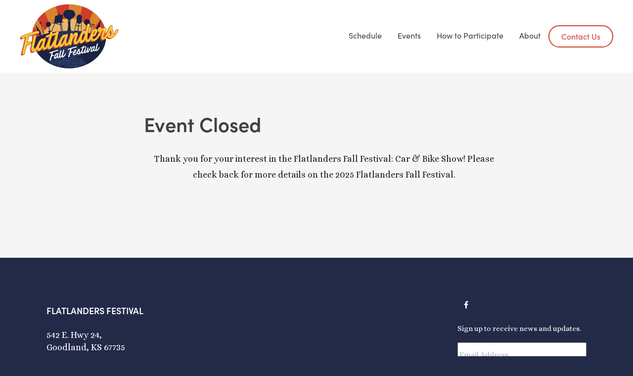

--- FILE ---
content_type: text/html; charset=UTF-8
request_url: https://www.flatlandersfallfestival.org/event-closed
body_size: 3217
content:
<!DOCTYPE html>
<html lang="en">
	<head>
		<meta charset="utf-8">
		<meta name="viewport" content="width=device-width, initial-scale=1">
		<meta http-equiv="X-UA-Compatible" content="IE=edge">
		<title>Event Closed - Flatlanders Festival</title>
	<link rel="stylesheet" href="https://stackpath.bootstrapcdn.com/font-awesome/4.7.0/css/font-awesome.min.css" crossorigin="anonymous" rel="preconnect"><link rel="stylesheet" href="https://www.flatlandersfallfestival.org/assets/cache/public-69a774e2f5.css" /><link rel="shortcut icon" href="https://www.flatlandersfallfestival.org/favicon.ico" type="image/x-icon" /><link rel="apple-touch-icon" href="https://www.flatlandersfallfestival.org/apple-touch-icon.png" /><meta name="theme-color" content="#822b1a" />
	<!-- JS -->
    <script src="https://ajax.googleapis.com/ajax/libs/jquery/2.0.3/jquery.min.js"></script>

    <script src="https://www.googletagmanager.com/gtag/js?id=G-8H697FDTPT" async></script>
<script>
window.dataLayer = window.dataLayer || [];
function gtag(){dataLayer.push(arguments);}
	gtag('js', new Date());

	gtag('config', 'G-8H697FDTPT');
</script><meta property="og:locale" content="en_US" /><meta property="og:type" content="website" /><meta property="og:site_name" content="Flatlanders Festival" /><meta property="article:publisher" content="https://www.facebook.com/mhkchili/" /><meta name="twitter:card" content="summary"><meta property="og:title" content="Event Closed - Flatlanders Festival" />    </head>
	<body >
		<a href="#content" class="visually-hidden-focusable">Skip to main content</a>			<!-- <div id="cookie-privacy-policy-banner">
				We use cookies to improve site performance and your experience. View our <a href="https://www.flatlandersfallfestival.org/privacy-policy" id="privacy-policy-banner-link">privacy policy</a> for more information <a href="#" class="btn btn-primary" id="cookie-privacy-policy-banner-confirm">OK</a>
			</div> -->
		<script type="application/ld+json">
	{
		"@context": "https://schema.org",
		"@type": "Organization",
		"name": "Flatlanders Festival",
		"url": "https://www.flatlandersfallfestival.org/",
		"logo": "https://www.flatlandersfallfestival.org/assets/images/layout/logo.png",
		"email": "flatlanders@thetopsideofkansas.org",
		"telephone": "1-785-890-3743",
		"address": [{
			"@type": "PostalAddress",
			"addressCountry": "USA",
			"addressLocality": "Goodland",
			"addressRegion": "KS",
			"postalCode": "67735",
			"streetAddress": "542 E. Hwy 24"
		}]
	}
</script>
<header>
	<div class="container-fluid">
		<nav class="navbar navbar-expand-lg navbar-light" aria-label="Main navigation">
			<div class="container-fluid">
				<a class="navbar-brand p-0" href="https://www.flatlandersfallfestival.org/"><img src="https://www.flatlandersfallfestival.org/assets/images/layout/logo.png" alt="Logo" class="img-fluid"/><span class="screen-reader-text">Go Home</span></a>
				<button class="navbar-toggler p-0 border-0 float-end" data-bs-toggle="collapse" id="navbarSideCollapse" aria-label="Toggle navigation">
					<div class="close-icon py-1"><i class="fa fa-bars black"></i>✖</div>
				</button>

				<div class="navbar-collapse offcanvas-collapse">
					<div class="offcanvas-header"></div>
					<ul class="navbar-nav ms-auto mb-2 mb-lg-0">
						<li class="nav-item"><a href="https://www.flatlandersfallfestival.org/schedule" class="nav-link">Schedule</a></li><li class="nav-item"><a href="https://www.flatlandersfallfestival.org/events" class="nav-link">Events</a></li><li class="nav-item dropdown">
    <a class="d-lg-none dropdown-toggle dropdown-toggle-split mobile-toggle order-2 order-lg-1" data-bs-toggle="dropdown" aria-expanded="false"><i class="fa fa-caret-down" style='color:white;'></i>
        <span class="sr-only">Toggle Dropdown</span>
    </a>
    <a class="nav-link dropdown-toggle order-1 order-lg-2" href="#" data-toggle="dropdown" aria-expanded="false">
        How to Participate    </a>
    <ul class="dropdown-menu">
        <li><a href="https://forms.gle/3Xzoy4cEG5g23DnE6" class="dropdown-item">Volunteers</a></li><li><a href="https://docs.google.com/forms/d/e/1FAIpQLSc2xe_-GdFN0ssgAc-2luw0SAGkmsVlaDK6mVYFiFxSurEgWA/closedform" class="dropdown-item">Vendors</a></li><li><a href="https://www.flatlandersfallfestival.org/document_center/download/Car-Show-Reg.pdf" class="dropdown-item">Car Show</a></li><li><a href="https://www.flatlandersfallfestival.org/document_center/download/BIKES-ON-THE-BRICKS-2024-85-x-14-in.pdf" class="dropdown-item">Bike Show</a></li>    </ul>
</li><li class="nav-item dropdown">
    <a class="d-lg-none dropdown-toggle dropdown-toggle-split mobile-toggle order-2 order-lg-1" data-bs-toggle="dropdown" aria-expanded="false"><i class="fa fa-caret-down" style='color:white;'></i>
        <span class="sr-only">Toggle Dropdown</span>
    </a>
    <a class="nav-link dropdown-toggle order-1 order-lg-2" href="https://www.flatlandersfallfestival.org/About" data-toggle="dropdown" aria-expanded="false">
        About    </a>
    <ul class="dropdown-menu">
        <li><a href="https://www.thetopsideofkansas.org/community/plan-your-visit/lodging" class="dropdown-item">Lodging</a></li>    </ul>
</li><li class="nav-item"><a href="https://www.flatlandersfallfestival.org/contact-us" class="nav-link">Contact Us</a></li>					</ul>
				</div>
			</div>
		</nav>
	</div>
</header>
<main>
    <section class="module content basic">
        <div class="container">
            <div class="row">
                <div class="col-lg-8 mx-auto p-3" id="content">
                    <h1 id="page_title">Event Closed</h1><p style="text-align: center;">Thank you for your interest in the Flatlanders Fall Festival: Car &amp; Bike Show! Please check back for more details on the 2025 Flatlanders Fall Festival.</p>
<p>&nbsp;</p>                </div>
            </div>
        </div>
    </section>
</main>
<footer class="footer">
	<div class="container-fluid bgfooter">
		<div class="container">
			<div class="row">
				<div class="col-md-4 mx-auto">
					<h3 class="font-weight-bold mt-3 mb-4 sitename">Flatlanders Festival</h3>
				 542 E. Hwy 24,&nbsp;</br>Goodland,&nbsp;KS 67735 </br> </br><a href="tel:7858903743">785-890-3743</a>					<ul class="list-unstyled">
						<li>
							<a href="mailto:flatlanders@thetopsideofkansas.org">flatlanders@thetopsideofkansas.org</a>
						</li>
					</ul>
					<div class="copyright">
												<!-- &copy; -->
						<!-- //  Flatlanders Festival <span>&#8212;</span> -->
						<br><br><a href="https://www.jntcompany.com" target="_blank">Powered By Merlin®</a>
						<br>
						<a href="https://www.flatlandersfallfestival.org/terms-of-use">Terms of Use</a>
					</div>
				</div>

				<hr class="clearfix w-100 d-md-none">

				<div class="col-md-2 mx-auto">
					<!-- <h3 class="mt-3 mb-4">Info</h3>
					<ul class="list-unstyled">
						<li>
							<a href="https://www.flatlandersfallfestival.org/mission">Mission</a>
						</li>
						<li>
							<a href="https://www.flatlandersfallfestival.org/partners">Partners</a>
						</li>
						<li>
							<a href="https://www.flatlandersfallfestival.org/impact">Impact</a>
						</li>
						<li>
							<a href="https://www.flatlandersfallfestival.org/programs">Programs</a>
						</li>
						<li>
							<a href="https://www.flatlandersfallfestival.org/blog/category/press">Press</a>
						</li>
						<li>
							<a href="https://www.flatlandersfallfestival.org/blog">Blog</a>
						</li>
					</ul> -->
				</div>
				<hr class="clearfix w-100 d-md-none">
				<div class="col-md-2 mx-auto">
					<!-- <h3 class="mt-3 mb-4">Action</h3>
					<ul class="list-unstyled">
						<li>
							<a href="https://www.flatlandersfallfestival.org/volunteer">Volunteer</a>
						</li>
						<li>
							<a href="https://www.flatlandersfallfestival.org/contact-us">Contact</a>
						</li>
						<li>
							<a href="https://www.flatlandersfallfestival.org/donate">Donate</a>
						</li>
					</ul> -->
				</div>
				<hr class="clearfix w-100 d-md-none">
				<div class="col-md-3 mx-auto">
					<div class="socials">
						<!-- <a href="#" class="btn btn-social-icon btn-twitter">
							<span class="fa fa-twitter"></span>
						</a> -->
						<a href="https://www.facebook.com/groups/81214388806" target="_blank" class="btn btn-social-icon btn-facebook">
							<span class="fa fa-facebook"></span>
						</a>
						<!-- <a href="#" class="btn btn-social-icon btn-instagram">
							<span class="fa fa-instagram"></span>
						</a> -->
					</div>
					<div class="signup">
						<label>Sign up to receive news and updates.</label>
						<script src='https://www.google.com/recaptcha/api.js' async defer></script><div class="notify_subscribe_widget"><form action="https://www.flatlandersfallfestival.org/notify" class="pure-form" method="post" accept-charset="utf-8">
                                                          <input type="hidden" name="csrftoken" value="90028a49d20ceef9f3562bc19a536ed9" />
<span class="notify_subscribe_widget_email"><input aria-label="Email Address" type="email" placeholder="Email Address" name="notify_email_address" id="notify_email_address" required="required" value=""></span><div class="g-recaptcha" data-sitekey="6Ld3yQchAAAAAOQFkW-7TAe3lh_cw-ndAJcF6Yaw" data-theme="light"></div><span class="notify_subscribe_widget_submit"><input type="submit" class="pure-button pure-button-primary" value="Sign Up" /></span></form></div>					</div>
				</div>
			</div>
		</div>
	</div>
</footer>
<script src="https://www.flatlandersfallfestival.org/assets/cache/public-539cbdc4cf.js"></script><div id="merlin-edit-container" class="hidden" hidden>
		<a href="https://www.flatlandersfallfestival.org/merlin/pages/page_id_redirect/18" target="merlin" title="Edit Page" rel="nofollow" aria-hidden="true">
			<img src="https://www.flatlandersfallfestival.org/assets/images/merlin-m.png" alt="Merlin" aria-hidden="true" />
		</a>
	</div>	</body>
</html>


--- FILE ---
content_type: text/css
request_url: https://www.flatlandersfallfestival.org/assets/js/custom/nanoGallery/nanogallery2.min.css
body_size: 3862
content:
.nGY2{box-sizing:content-box;-webkit-box-sizing:content-box;-moz-box-sizing:content-box;-o-box-sizing:content-box}.nGY2 .ngy2_container{width:100%;min-width:100px;font-size:1em;line-height:normal;padding:0;margin:0 auto;overflow:hidden;visibility:visible;-webkit-user-select:none;user-select:none;-webkit-touch-callout:none}@font-face{font-family:ngy2_icon_font;src:url(font/ngy2_icon_font.woff2?64889571) format('woff2'),url(font/ngy2_icon_font.woff?64889571) format('woff');font-weight:400;font-style:normal}.nGY2Icon-star:before{content:'\e801'}.nGY2Icon-search:before{content:'\e800'}.nGY2Icon-star-empty:before{content:'\e802'}.nGY2Icon-video:before{content:'\e803'}.nGY2Icon-videocam:before{content:'\e804'}.nGY2Icon-picture:before{content:'\e805'}.nGY2Icon-camera:before{content:'\e806'}.nGY2Icon-camera-alt:before{content:'\e807'}.nGY2Icon-ok:before{content:'\e808'}.nGY2Icon-help:before{content:'\e80a'}.nGY2Icon-help-circled:before{content:'\e80b'}.nGY2Icon-home:before{content:'\e80e'}.nGY2Icon-link:before{content:'\e80f'}.nGY2Icon-link-ext:before{content:'\e810'}.nGY2Icon-heart:before{content:'\e811'}.nGY2Icon-ngy2_chevron-right:before{content:'\e812'}.nGY2Icon-upload:before{content:'\e814'}.nGY2Icon-reply-all:before{content:'\e815'}.nGY2Icon-export:before{content:'\e816'}.nGY2Icon-chat:before{content:'\e818'}.nGY2Icon-attention:before{content:'\e819'}.nGY2Icon-location:before{content:'\e81a'}.nGY2Icon-trash:before{content:'\e81b'}.nGY2Icon-folder-empty:before{content:'\e81c'}.nGY2Icon-folder-open-empty:before{content:'\e81d'}.nGY2Icon-menu:before{content:'\e81e'}.nGY2Icon-cog:before{content:'\e81f'}.nGY2Icon-cog-alt:before{content:'\e820'}.nGY2Icon-wrench:before{content:'\e821'}.nGY2Icon-lightbulb:before{content:'\e822'}.nGY2Icon-resize-full:before{content:'\e823'}.nGY2Icon-resize-small:before{content:'\e824'}.nGY2Icon-left-open:before{content:'\e827'}.nGY2Icon-right-open:before{content:'\e828'}.nGY2Icon-arrows-cw:before{content:'\e829'}.nGY2Icon-level-up:before{content:'\e82a'}.nGY2Icon-play:before{content:'\e82b'}.nGY2Icon-pause:before{content:'\e82c'}.nGY2Icon-ngy2_chevron-left:before{content:'\e82d'}.nGY2Icon-ellipsis-vert:before{content:'\e82e'}.nGY2Icon-toggle-off:before{content:'\e82f'}.nGY2Icon-toggle-on:before{content:'\e830'}.nGY2Icon-check:before{content:'\e831'}.nGY2Icon-check-empty:before{content:'\e832'}.nGY2Icon-rocket:before{content:'\e833'}.nGY2Icon-filter:before{content:'\e834'}.nGY2Icon-magic:before{content:'\e835'}.nGY2Icon-pinterest-squared:before{content:'\e836'}.nGY2Icon-gplus-squared:before{content:'\e837'}.nGY2Icon-facebook-squared:before{content:'\e838'}.nGY2Icon-basket:before{content:'\e839'}.nGY2Icon-ok-circled:before{content:'\e83a'}.nGY2Icon-user:before{content:'\e83b'}.nGY2Icon-ngy2_chevron_left3:before{content:'\e83c'}.nGY2Icon-ngy2_chevron_right3:before{content:'\e83d'}.nGY2Icon-zoom-out-1:before{content:'\e83e'}.nGY2Icon-ngy2_zoom_out2:before{content:'\e83f'}.nGY2Icon-ngy2_zoom_in2:before{content:'\e840'}.nGY2Icon-ngy2_share2:before{content:'\e841'}.nGY2Icon-ngy2_external2:before{content:'\e842'}.nGY2Icon-ngy2_close2:before{content:'\e843'}.nGY2Icon-ngy2_info2:before{content:'\e844'}.nGY2Icon-ngy2_chevron_up2:before{content:'\e845'}.nGY2Icon-ngy2_download2:before{content:'\e846'}.nGY2Icon-mail-alt:before{content:'\f0e0'}.nGY2Icon-circle-empty:before{content:'\f10c'}.nGY2Icon-tumblr-squared:before{content:'\f174'}.nGY2Icon-twitter-squared:before{content:'\f304'}.nGY2Icon-youtube-play:before{content:'\f16a'}.nGY2Icon-vkontakte:before{content:'\f189'}.nGY2Icon-cw:before{content:'\e809'}.nGY2Icon-ccw:before{content:'\e80c'}[class^=nGY2Icon-]{margin-left:.2em;margin-right:.3em;font-family:ngy2_icon_font;font-style:normal;font-weight:400;speak:none;display:inline-block;text-decoration:inherit;text-align:center;font-variant:normal;text-transform:none;box-sizing:border-box;-webkit-box-sizing:border-box;-moz-box-sizing:border-box;-o-box-sizing:border-box}.nGY2Navigationbar{margin:5px 0;padding:5px 0;display:none;box-sizing:border-box;-webkit-box-sizing:border-box;-moz-box-sizing:border-box;-o-box-sizing:border-box}.nGY2Navigationbar .nGY2NavigationbarItem{margin:5px 2px;padding:5px 8px;white-space:nowrap;cursor:pointer;display:inline-block;vertical-align:middle;text-align:left;visibility:'hidden';box-sizing:border-box;-webkit-box-sizing:border-box;-moz-box-sizing:border-box;-o-box-sizing:border-box}.nGY2 .nGY2Gallery,.nGY2 .nGY2GallerySub{position:relative;overflow:hidden;box-sizing:border-box}.nGY2Navigationbar .oneItem{margin:0 5px;white-space:nowrap;vertical-align:middle;display:inline-block}.nGY2 .nGY2Gallery{text-align:center;margin:0 auto;-webkit-box-sizing:border-box;-moz-box-sizing:border-box;-o-box-sizing:border-box}.nGY2 .nGY2GallerySub{perspective:900px;text-align:left;width:100%;height:100%;display:inline-block;z-index:1;-webkit-box-sizing:border-box;-moz-box-sizing:border-box;-o-box-sizing:border-box}.nGY2 .nGY2GThumbnail,.nGY2 .nGY2GThumbnailStack{display:inline-block;position:absolute;box-sizing:border-box;border:0 solid #9c9999;padding:0;overflow:hidden;cursor:pointer}.nGY2 .nGY2GThumbnail{background-color:#9c9999;-webkit-box-sizing:border-box;-moz-box-sizing:border-box;-o-box-sizing:border-box}.nGY2 .nGY2GThumbnailStack{background-color:#888;-webkit-box-sizing:border-box;-moz-box-sizing:border-box;-o-box-sizing:border-box}.nGY2 .nGY2GThumbnailSub{width:100%;height:100%;display:block;box-sizing:border-box;-webkit-box-sizing:border-box;-moz-box-sizing:border-box;-o-box-sizing:border-box;border:0 solid #9c9999;margin:0;padding:0;overflow:hidden}.nGY2 .nGY2GThumbnailSubSelected{-webkit-transform:scale(.9);-ms-transform:scale(.9);transform:scale(.9)}.nGY2 .nGY2GThumbnailImage{position:relative;overflow:hidden;background:#9c9999;box-sizing:border-box;-webkit-box-sizing:border-box;-moz-box-sizing:border-box;-o-box-sizing:border-box}.nGY2 .nGY2GThumbnailImg{background:url([data-uri]) center no-repeat;position:absolute;top:0;bottom:0;left:0;right:0;margin:auto;display:block;vertical-align:bottom;box-sizing:border-box;-webkit-box-sizing:border-box;-moz-box-sizing:border-box;-o-box-sizing:border-box}.nGY2 .nGY2GThumbnailAnnotationOLD_NO_MORE_USED{background:rgba(34,34,34,.75);opacity:1;text-align:left;left:0;right:0;padding:1px;position:absolute;min-height:18px;overflow:hidden;box-sizing:border-box;-webkit-box-sizing:border-box;-moz-box-sizing:border-box;-o-box-sizing:border-box}.nGY2 .nGY2GThumbnailCustomLayer,.nGY2 .nGY2GThumbnailLabel{display:block;box-sizing:border-box;left:0;position:absolute;right:0}.nGY2 .nGY2GThumbnailCustomLayer{top:0;bottom:0;overflow:hidden;-webkit-box-sizing:border-box;-moz-box-sizing:border-box;-o-box-sizing:border-box}.nGY2 .nGY2GThumbnailLabel{background:rgba(34,34,34,.75);padding:4px;margin:0;-webkit-box-sizing:border-box;-moz-box-sizing:border-box;-o-box-sizing:border-box}.nGY2 .nGY2GThumbnailAlbumTitle,.nGY2 .nGY2GThumbnailImageTitle{color:#fff;margin:5px 1px 1px;padding:0;left:0;right:0;white-space:nowrap;overflow:hidden;display:inline-block;Text-Shadow:#000 1px 0 0,#000 1px 1px 0,#000 1px -1px 0,#000 -1px 1px 0,#000 -1px 0 0,#000 -1px -1px 0,#000 0 1px 0,#000 0 -1px 0;box-sizing:border-box;-webkit-box-sizing:border-box;-moz-box-sizing:border-box;-o-box-sizing:border-box}.nGY2 .nGY2GThumbnailDescription{clear:both;margin:1px 1px 3px;padding:0;color:#aaa;white-space:nowrap;left:0;right:0;font-size:.8em;Text-Shadow:#000 1px 0 0,#000 1px 1px 0,#000 1px -1px 0,#000 -1px 1px 0,#000 -1px 0 0,#000 -1px -1px 0,#000 0 1px 0,#000 0 -1px 0;box-sizing:border-box;-webkit-box-sizing:border-box;-moz-box-sizing:border-box;-o-box-sizing:border-box}.nGY2 .nGY2GThumbnailIcon,.nGY2 .nGY2GThumbnailIconsFullThumbnail{color:#fff;Text-Shadow:#000 1px 0 0,#000 1px 1px 0,#000 1px -1px 0,#000 -1px 1px 0,#000 -1px 0 0,#000 -1px -1px 0,#000 0 1px 0,#000 0 -1px 0}.nGY2 .nGY2GThumbnailIcons{margin:0;position:absolute;display:inline-block;padding:0;box-sizing:border-box;-webkit-box-sizing:border-box;-moz-box-sizing:border-box;-o-box-sizing:border-box}.nGY2 .nGY2GThumbnailIconsFullThumbnail{font-size:1.8em;padding:5px;position:absolute;top:50%;left:50%;-webkit-transform:translateX(-50%) translateY(-50%);-ms-transform:translateX(-50%) translateY(-50%);transform:translateX(-50%) translateY(-50%);display:inline-block;box-sizing:border-box;-webkit-box-sizing:border-box;-moz-box-sizing:border-box;-o-box-sizing:border-box}.nGY2 .nGY2GThumbnailIconText,.nGY2 .nGY2GThumbnailIconTextBadge{position:relative;display:inline-block;margin:0;vertical-align:middle}.nGY2 .nGY2GThumbnailIcon{display:inline-block;padding:4px;margin:0;box-sizing:border-box;-webkit-box-sizing:border-box;-moz-box-sizing:border-box;-o-box-sizing:border-box}.nGY2 .nGY2GThumbnailIconTextBadge{background-color:#fff;border-radius:6px;-moz-border-radius:6px;-webkit-border-radius:6px;box-sizing:border-box;-webkit-box-sizing:border-box;-moz-box-sizing:border-box;-o-box-sizing:border-box}.nGY2 .nGY2GThumbnailIconText{box-sizing:border-box;-webkit-box-sizing:border-box;-moz-box-sizing:border-box;-o-box-sizing:border-box}.nGY2 .nGY2GThumbnailAlbumUp i{position:absolute;top:50%;left:50%;margin:0;-webkit-transform:translateY(-50%) translateX(-50%);-ms-transform:translateY(-50%) translateX(-50%);transform:translateY(-50%) translateX(-50%)}.nGY2 .nGY2GThumbnailAlbumUp{color:#eee;font-size:1.2em;top:0;bottom:0;left:0;right:0;display:table;width:100%;text-align:center;position:absolute;margin:auto;padding:0;box-sizing:border-box;-webkit-box-sizing:border-box;-moz-box-sizing:border-box;-o-box-sizing:border-box}.nGY2 .nGY2GalleryBottom{margin:0;padding:0;text-align:center;position:relative;overflow:hidden;white-space:nowrap}.nGY2 .nGY2GalleryMoreButton,.nGY2 .nGY2GalleryMoreButtonAnnotation,.nGY2 .nGY2GalleryPagination,.nGY2 .nGY2GalleryPaginationDot{margin:10px auto 5px;text-align:center;position:relative;white-space:nowrap;overflow:hidden}.nGY2 .nGY2GalleryMoreButton{padding:4px;display:inline-block;cursor:pointer}.nGY2 .nGY2GalleryMoreButtonAnnotation{border:1px solid #fff;padding:8px 20px;display:inline-block}.nGY2 .nGY2GalleryPagination,.nGY2 .nGY2GalleryPaginationDot{padding:4px}.nGY2 .nGY2PaginationNext,.nGY2 .nGY2PaginationPrev,.nGY2 .nGY2paginationItem,.nGY2 .nGY2paginationItemCurrentPage{margin:10px 4px;padding:5px 8px;-webkit-border-radius:4px;-moz-border-radius:4px;border-radius:4px;background:#111;white-space:nowrap;cursor:pointer;vertical-align:middle;display:inline-block}.nGY2 .nGY2paginationItemCurrentPage{background:#333}.nGY2 .nGY2paginationDot,.nGY2 .nGY2paginationDotCurrentPage{width:16px;height:16px;border:2px solid #fff;background:#444;border-radius:50%;margin:12px 5px;white-space:nowrap;cursor:pointer;vertical-align:middle;display:inline-block;opacity:.5}.nGY2 .nGY2paginationDotCurrentPage{background:#fff;opacity:1}.nGY2 .nGY2paginationRectangle,.nGY2 .nGY2paginationRectangleCurrentPage{width:30px;border:1px solid #fff;height:0;background:#444;margin:5px 1px;white-space:nowrap;cursor:pointer;vertical-align:middle;display:inline-block;opacity:.5}.nGY2 .nGY2paginationRectangleCurrentPage{background:#fff;opacity:1}.nGY2Popup{position:fixed;color:#000;top:0;left:0;bottom:0;right:0;background:rgba(0,0,0,.5)}.nGY2PopupContent,.nGY2PopupContentCenter,.nGY2PopupContentLeft,.nGY2PopupContentRight{position:fixed;text-align:left;top:50%;left:50%;width:50%;padding:15px 30px;height:auto;background:#fff;-webkit-backface-visibility:hidden;-moz-backface-visibility:hidden;backface-visibility:hidden;-webkit-transform:translateX(-50%) translateY(-50%);-moz-transform:translateX(-50%) translateY(-50%);-ms-transform:translateX(-50%) translateY(-50%);transform:translateX(-50%) translateY(-50%)}.nGY2PopupContentCenter{text-align:center}.nGY2PopupTitle{font-size:1.5em;border-bottom:4px solid #888;padding:0 0 5px;margin-bottom:10px}.nGY2PopupCloseButton{font-size:1.5em;cursor:pointer;text-align:right}.nGY2PopupOneItem{padding:10px;font-size:2em;cursor:pointer;display:inline-block}.nGY2PopupOneItemText{padding:10px;font-size:1.2em;cursor:pointer;display:block}@media only screen and (max-device-width :480px){.nGY2PopupContent{width:85%!important;padding:5px 10px!important}}.nGY2PortInfo{padding:3px!important;font-size:14px!important;color:#FF0075!important;text-align:center!important;z-index:0!important;text-transform:lowercase!important;cursor:pointer!important}.nGY2PortInfo a,.nGY2PortInfo a:active,.nGY2PortInfo a:hover,.nGY2PortInfo>a:link,.nGY2PortInfo>a:visited{color:#FF0075!important;text-decoration:none!important}.nGY2 .nGY2ViewerContainer{opacity:0;position:fixed;top:0;left:0;height:100%;width:100%}.nGY2 .nGY2Viewer{display:block;visibility:visible;position:fixed;top:0;left:0;height:100%;width:100%;opacity:1;background-color:rgba(1,1,1,.85);text-align:center;clear:both;user-drag:none;user-select:none;-moz-user-select:none;-webkit-user-drag:none;-webkit-user-select:none;-ms-user-select:none}.nGY2 .nGY2ViewerLogo{text-align:center;float:left;position:relative;top:50px;left:5px;padding:2px;background:url(nanogallery2_logo.png) center no-repeat;display:block;height:74px;width:147px}.nGY2 .nGY2ViewerContent,.nGY2 .nGY2ViewerMediaPan{position:absolute;box-sizing:border-box;user-select:none}.nGY2 .nGY2ViewerContent{min-width:40px;min-height:40px;clear:both;user-drag:none;-moz-user-select:none;-webkit-user-drag:none;-webkit-user-select:none;-ms-user-select:none;-webkit-box-sizing:border-box;-moz-box-sizing:border-box;-o-box-sizing:border-box}.nGY2 .nGY2ViewerMediaPan{transform-origin:50% 50% 0;visibility:visible;opacity:1;display:inline-block;padding:0;top:0;bottom:0;left:0;right:0;margin:auto;zoom:1;user-drag:none;-moz-user-select:none;-webkit-user-drag:none;-webkit-user-select:none;-ms-user-select:none;-webkit-box-sizing:border-box;-moz-box-sizing:border-box;-o-box-sizing:border-box}.nGY2 .nGY2ViewerMedia,.nGY2 .nGY2ViewerMediaLoaderHidden{visibility:visible;position:absolute;top:0;bottom:0;zoom:1;box-sizing:border-box;left:0;right:0;margin:auto}.nGY2 .nGY2ViewerMedia{max-width:none;opacity:1;will-change:transform;transform:translateZ(0);user-drag:none;user-select:none;-moz-user-select:none;-webkit-user-drag:none;-webkit-user-select:none;-ms-user-select:none;padding:0;-webkit-box-sizing:border-box;-moz-box-sizing:border-box;-o-box-sizing:border-box}.nGY2 .nGY2ViewerMediaLoaderDisplayed{visibility:visible;opacity:1;position:absolute;top:0;bottom:0;left:0;right:0;margin:auto;zoom:1;user-drag:none;user-select:none;-moz-user-select:none;-webkit-user-drag:none;-webkit-user-select:none;-ms-user-select:none;width:50px;height:50px}.nGY2 .nGY2ViewerMediaLoaderDisplayed:before{top:0;bottom:0;left:0;right:0;margin:auto;content:"";display:block;position:absolute;border-width:7px;border-style:solid;border-radius:50%;width:38px;height:38px;animation:nGY2-spinner-rotate-animation 1s linear 0s infinite;border-color:#444 #23CB99 #23CB99 #444}.nGY2 .nGY2ViewerMediaLoaderDisplayed:after{content:"";display:block;position:absolute;border-width:4px;border-style:solid;border-radius:50%;width:24px;height:24px;top:0;bottom:0;left:0;right:0;margin:auto;animation:nGY2-spinner-anti-rotate-animation .85s linear 0s infinite;border-color:#333 #23CB99 #23CB99 #333}@keyframes nGY2-spinner-rotate-animation{0%{transform:rotate(0)}100%{transform:rotate(360deg)}}@keyframes nGY2-spinner-anti-rotate-animation{0%{transform:rotate(0)}100%{transform:rotate(-360deg)}}.nGY2 .nGY2ViewerMediaLoaderHidden{opacity:0;user-drag:none;user-select:none;-moz-user-select:none;-webkit-user-drag:none;-webkit-user-select:none;-ms-user-select:none;background-image:none;-webkit-box-sizing:border-box;-moz-box-sizing:border-box;-o-box-sizing:border-box}.nGY2 .nGY2ViewerAreaNext,.nGY2 .nGY2ViewerAreaPrevious{transform:scaleY(1.5);color:#fff;display:block;Text-Shadow:#000 1px 0 0,#000 1px 1px 0,#000 1px -1px 0,#000 -1px 1px 0,#000 -1px 0 0,#000 -1px -1px 0,#000 0 1px 0,#000 0 -1px 0;font-size:2em;top:50%;margin-top:-25px;cursor:pointer;opacity:1;position:absolute}.nGY2 .nGY2ViewerContent .imgCurrent{cursor:pointer}.nGY2 .nGY2ViewerAreaPrevious{padding:10px 0 10px 1px;left:0;text-align:left;user-drag:none;user-select:none;-moz-user-select:none;-webkit-user-drag:none;-webkit-user-select:none;-ms-user-select:none;transition:all .2s ease;-webkit-transition:all .2s ease;-moz-transition:all .2s ease;-o-transition:all .2s ease}.nGY2 .nGY2ViewerAreaPrevious>i{margin-left:0}.nGY2 .nGY2ViewerAreaNext{padding:10px 1px 10px 0;right:0;text-align:right;user-drag:none;user-select:none;-moz-user-select:none;-webkit-user-drag:none;-webkit-user-select:none;-ms-user-select:none;transition:all .2s ease;-webkit-transition:all .2s ease;-moz-transition:all .2s ease;-o-transition:all .2s ease}.nGY2 .nGY2ViewerAreaNext>i{margin-right:0}.nGY2 .toolbarContainer{left:0;right:0;text-align:center;display:inline-block;position:absolute;width:100%}.nGY2 .toolbar{display:inline-block;vertical-align:middle;overflow:hidden;padding:2px 0;margin:1px}.nGY2 .toolbarBackground{background:rgba(4,4,4,.7)}.nGY2 .nGY2ViewerToolsTopLeft,.nGY2 .nGY2ViewerToolsTopRight{color:#ddd;background:rgba(0,0,0,.2);top:5px;position:absolute;cursor:pointer;opacity:1}.nGY2 .nGY2ViewerToolsTopLeft{left:5px;transition:all .2s ease;-webkit-transition:all .2s ease;-moz-transition:all .2s ease;-o-transition:all .2s ease}.nGY2 .nGY2ViewerToolsTopRight{right:5px;transition:all .2s ease;-webkit-transition:all .2s ease;-moz-transition:all .2s ease;-o-transition:all .2s ease}.nGY2 .toolbar .ngbt{font-size:1.5em;display:table-cell;cursor:pointer;padding:2px 5px;vertical-align:middle}.nGY2 .toolbar .label,.nGY2 .toolbar .label .title,.nGY2 .toolbar .pageCounter{font-size:1em;vertical-align:middle;overflow:hidden}.nGY2 .ngy2viewerToolAction{opacity:1}.nGY2 .ngy2viewerToolAction:hover{opacity:.8}.nGY2 .toolbar .pageCounter{display:table-cell;margin:auto}.nGY2 .toolbar .label{padding:3px 10px;border-left:0 solid #000;display:table-cell;text-align:left;background-color:initial}.nGY2 .toolbar .label .title{margin:auto}.nGY2 .toolbar .label .description{font-size:.8em;display:table-row;vertical-align:middle;overflow:hidden;color:#aaa}.nGY2ConsoleParent{visibility:hidden;height:0;background:#111;color:#e00;padding:0;margin:2px}.nGY2ConsoleParent p{color:#e00;padding:1px;margin:0}.nGY2 .nanoGalleryLBar,.nGY2 .nanoGalleryLBarOff{position:relative;width:100%;margin:0 0 1px;background-color:#556;height:2px}.nGY2.unselectable{-moz-user-select:none;-khtml-user-select:none;-webkit-user-select:none;user-select:none}.nGY2 .nanoGalleryLBarOff{visibility:hidden}.nGY2 .nanoGalleryLBar{visibility:visible}.nGY2 .nanoGalleryLBar>div{position:absolute;width:50px;height:2px;top:0;opacity:.7}.nGY2 .nanoGalleryLBar>div:nth-child(1){-webkit-animation:nanoGalleryLBarAnim 2s -.2s infinite cubic-bezier(0,.6,.9,0);-moz-animation:nanoGalleryLBarAnim 2s -.2s infinite cubic-bezier(0,.6,.9,0);-ms-animation:nanoGalleryLBarAnim 2s -.2s infinite cubic-bezier(0,.6,.9,0);-o-animation:nanoGalleryLBarAnim 2s -.2s infinite cubic-bezier(0,.6,.9,0);animation:nanoGalleryLBarAnim 2s -.2s infinite cubic-bezier(0,.6,.9,0);background:#111}.nGY2 .nanoGalleryLBar>div:nth-child(2){-webkit-animation:nanoGalleryLBarAnim 2s -.4s infinite cubic-bezier(0,.6,.9,0);-moz-animation:nanoGalleryLBarAnim 2s -.4s infinite cubic-bezier(0,.6,.9,0);-ms-animation:nanoGalleryLBarAnim 2s -.4s infinite cubic-bezier(0,.6,.9,0);-o-animation:nanoGalleryLBarAnim 2s -.4s infinite cubic-bezier(0,.6,.9,0);animation:nanoGalleryLBarAnim 2s -.4s infinite cubic-bezier(0,.6,.9,0);background:#333}.nGY2 .nanoGalleryLBar>div:nth-child(3){-webkit-animation:nanoGalleryLBarAnim 2s -.6s infinite cubic-bezier(0,.6,.9,0);-moz-animation:nanoGalleryLBarAnim 2s -.6s infinite cubic-bezier(0,.6,.9,0);-ms-animation:nanoGalleryLBarAnim 2s -.6s infinite cubic-bezier(0,.6,.9,0);-o-animation:nanoGalleryLBarAnim 2s -.6s infinite cubic-bezier(0,.6,.9,0);animation:nanoGalleryLBarAnim 2s -.6s infinite cubic-bezier(0,.6,.9,0);background:#ccd}.nGY2 .nanoGalleryLBar>div:nth-child(4){-webkit-animation:nanoGalleryLBarAnim 2s -.8s infinite cubic-bezier(0,.6,.9,0);-moz-animation:nanoGalleryLBarAnim 2s -.8s infinite cubic-bezier(0,.6,.9,0);-ms-animation:nanoGalleryLBarAnim 2s -.8s infinite cubic-bezier(0,.6,.9,0);-o-animation:nanoGalleryLBarAnim 2s -.8s infinite cubic-bezier(0,.6,.9,0);animation:nanoGalleryLBarAnim 2s -.8s infinite cubic-bezier(0,.6,.9,0);background:#777}.nGY2 .nanoGalleryLBar>div:nth-child(5){-webkit-animation:nanoGalleryLBarAnim 2s -1s infinite cubic-bezier(0,.6,.9,0);-moz-animation:nanoGalleryLBarAnim 2s -1s infinite cubic-bezier(0,.6,.9,0);-ms-animation:nanoGalleryLBarAnim 2s -1s infinite cubic-bezier(0,.6,.9,0);-o-animation:nanoGalleryLBarAnim 2s -1s infinite cubic-bezier(0,.6,.9,0);animation:nanoGalleryLBarAnim 2s -1s infinite cubic-bezier(0,.6,.9,0);background:#ddd}@-webkit-keyframes nanoGalleryLBarAnim{0%{left:10%}100%{left:90%}}@-moz-keyframes nanoGalleryLBarAnim{0%{left:10%}100%{left:90%}}@-ms-keyframes nanoGalleryLBarAnim{0%{left:10%}100%{left:90%}}@-o-keyframes nanoGalleryLBarAnim{0%{left:10%}100%{left:90%}}@keyframes nanoGalleryLBarAnim{0%{left:10%}100%{left:90%}}

.nGY2GThumbnailImage{background:#9c9999;}
.nanogallery_gallerytheme_light_nanogallery2 .nGY2GThumbnail {
	background: #9c9999;
	border-color: #9c9999;
	border-top-width: 2px;
	border-right-width: 2px;
	border-bottom-width: 2px;
	border-left-width: 2px;
}


--- FILE ---
content_type: application/javascript
request_url: https://www.flatlandersfallfestival.org/assets/cache/public-539cbdc4cf.js
body_size: 104557
content:
var merlin_messages=0;function merlin_message(e,t){e='<div id="merlin_message_'+ ++merlin_messages+'" title="'+e+'">'+t+"</div>";$("#jq-message").append(e),$("#merlin_message_"+merlin_messages).dialog({buttons:{OK:function(){$(this).dialog("close")}}})}$(document).ready(function(){$(".make-switch input").bootstrapSwitch(),$(".public-title").on("change",function(){$(this).prop("checked")?$(this).parents(".panel-heading").siblings().fadeOut():$(this).parents(".panel-heading").siblings().fadeIn()}).trigger("change"),$(".text-copy, .slug-copy").on("keyup",function(){$input=$(this),val=$input.val().trim(),$input.hasClass("text-copy")&&($text=$("#"+$input.data("textid")),("undefined"==typeof(maxlength=$text.attr("maxlength"))||val.length<=maxlength)&&$text.val(val).trigger("change"),$text.on("keyup",function(){$input.off("keyup")})),$input.hasClass("slug-copy")&&(val=val.replace(/\s+/g,"-").replace(/[^a-zA-Z0-9-]/g,"").toLowerCase(),$slug=$("#"+$input.data("slugid")),("undefined"==typeof(maxlength=$slug.attr("maxlength"))||val.length<=maxlength)&&$slug.val(val).trigger("change"),$slug.on("keyup",function(){$input.off("keyup")}))})}),(x=>{x.fn.formbuilder=function(e){var _=x.extend({hidden_field:!1,save_url:!1,load_url:!1,control_box_target:!1,serialize_prefix:"frmb",css_ol_sortable_class:"ol_opt_sortable",messages:{save:"Save",add_new_field:"Add New Field...",text:"Text Field",title:"Title",paragraph:"Paragraph",checkboxes:"Checkboxes",radio:"Radio",select:"Select List",text_field:"Text Field",label:"Label",paragraph_field:"Paragraph Field",select_options:"Select Options",add:"Add",checkbox_group:"Checkbox Group",remove_message:"Are you sure you want to remove this element?",remove:"Remove",radio_group:"Radio Group",selections_message:"Allow Multiple Selections",hide:"Hide",required:"Required",show:"Show"}},e),M="frmb-"+x("ul[id^=frmb-]").length++;return this.each(function(){var s,t,e,n,a,o,r,l=x(this).append('<ul id="'+M+'" class="frmb"></ul>').find("ul"),c="",u="",h=1,d=(x(l).addClass(M),_.load_url&&x.getJSON(_.load_url,function(e){t=e.form_id,d(e.form_structure)}),e=_.control_box_target,n="",o=M+"-save-button",n='<select id="'+(a=M+"-control-box")+'" class="frmb-control">'+((n+='<option value="0">'+_.messages.add_new_field+"</option>")+('<option value="input_text">'+_.messages.text+"</option>")+('<option value="textarea">'+_.messages.paragraph+"</option>")+('<option value="checkbox">'+_.messages.checkboxes+"</option>")+('<option value="radio">'+_.messages.radio+"</option>")+('<option value="select">'+_.messages.select+"</option>"))+"</select>",r='<input type="submit" id="'+o+'" class="frmb-submit" value="'+_.messages.save+'"/>',e?x(e).append(n):x(l).before(n),x(l).after(r),x("#"+o).click(function(){return T(),!1}),x("#"+a).change(function(){return p(x(this).val()),x(this).val(0).blur(),x("html, body").animate({scrollTop:x("#frm-"+(h-1)+"-item").offset().top},500),!1}),function(e){var t="",i=!1;x(e).each(function(){"checkbox"===this.cssClass||"radio"===this.cssClass?(i=[this.title],t=[],x.each(this.values,function(){t.push([this.value,this.baseline])})):"select"===this.cssClass?(i=[this.title,this.multiple],t=[],x.each(this.values,function(){t.push([this.value,this.baseline])})):t=[this.values],p(this.cssClass,t,i,this.required)})}),p=function(e,t,i,n){switch(c="",void 0===t&&(t=""),u=e){case"input_text":m(t,n);break;case"textarea":f(t,n);break;case"checkbox":g(t,i,n);break;case"radio":v(t,i,n);break;case"select":w(t,i,n)}},m=function(e,t){c=(c+="<label>"+_.messages.label+"</label>")+'<input class="fld-title" id="title-'+h+'" type="text" value="'+e+'" />',s="",I(_.messages.text,c,t,s)},f=function(e,t){c=c+("<label>"+_.messages.label)+'</label><input type="text" value="'+e+'" />',s="",I(_.messages.paragraph_field,c,t,s)},g=function(e,t,n){var a="";if("object"==typeof t&&(a=t[0]),c=(c=(c=(c+='<div class="chk_group">')+('<div class="frm-fld"><label>'+_.messages.title+"</label>")+('<input type="text" name="title" value="'+a+'" /></div>'))+('<div class="false-label">'+_.messages.select_options+"</div>")+'<div class="fields">')+('<div><ol class="'+_.css_ol_sortable_class+'">'),"object"==typeof e)for(i=0;i<e.length;i++)c+=b(e[i]);else c+=b("");c=c+('<li class="add-area"><a href="#" class="add add_ck">'+_.messages.add)+"</a></li></ol></div></div></div>",s="",I(_.messages.checkbox_group,c,n,s),x("."+_.css_ol_sortable_class).sortable()},b=function(e){var t=!1,i="";return"object"==typeof e&&(i=e[0],t="false"!==e[1]&&"undefined"!==e[1]),c="<li>",c=(c=(c+="<div>")+('<input type="checkbox"'+(t?' checked="checked"':"")+" />")+('<input type="text" value="'+i+'" />'))+('<a href="#" class="remove" title="'+_.messages.remove_message+'">'+_.messages.remove+"</a>")+"</div></li>"},v=function(e,t,n){var a="";if("object"==typeof t&&(a=t[0]),c=(c=(c=(c+='<div class="rd_group">')+('<div class="frm-fld"><label>'+_.messages.title+"</label>")+('<input type="text" name="title" value="'+a+'" /></div>'))+('<div class="false-label">'+_.messages.select_options+"</div>")+'<div class="fields">')+('<div><ol class="'+_.css_ol_sortable_class+'">'),"object"==typeof e)for(i=0;i<e.length;i++)c+=y(e[i],"frm-"+h+"-fld");else c+=y("","frm-"+h+"-fld");c=c+('<div class="add-area"><a href="#" class="add add_rd">'+_.messages.add)+"</a></div></ol></div></div></div>",s="",I(_.messages.radio_group,c,n,s),x("."+_.css_ol_sortable_class).sortable()},y=function(e,t){var i=!1,n="";return"object"==typeof e&&(n=e[0],i="false"!==e[1]&&"undefined"!==e[1]),c="<li>",c=(c=(c+="<div>")+('<input type="radio"'+(i?' checked="checked"':"")+' name="radio_'+t+'" />')+('<input type="text" value="'+n+'" />'))+('<a href="#" class="remove" title="'+_.messages.remove_message+'">'+_.messages.remove+"</a>")+"</div></li>"},w=function(e,t,n){var a=!1,o="";if("object"==typeof t&&(o=t[0],a="true"===t[1]||"checked"===t[1]),c=(c=(c=(c=(c=(c=(c+='<div class="opt_group">')+('<div class="frm-fld"><label>'+_.messages.title+"</label>"))+('<input type="text" name="title" value="'+o+'" /></div>')+"")+('<div class="false-label">'+_.messages.select_options+"</div>"))+'<div class="fields">'+('<input type="checkbox" name="multiple"'+(a?'checked="checked"':"")+">"))+('<label class="auto">'+_.messages.selections_message+"</label>"))+('<div><ol class="'+_.css_ol_sortable_class+'">'),"object"==typeof e)for(i=0;i<e.length;i++)c+=O(e[i],a);else c+=O("",a);c=c+('<div class="add-area"><a href="#" class="add add_opt">'+_.messages.add)+"</a></div></ol></div></div></div>",s="",I(_.messages.select,c,n,s),x("."+_.css_ol_sortable_class).sortable()},O=function(e,t){return(t?b:y)(e)},I=function(e,t,i,n){var a="",a=(a=(a=(a=(a=(a=(a=(a+='<li id="frm-'+h+'-item" class="'+u+'">')+'<div class="legend">'+('<a id="frm-'+h+'" class="toggle-form" href="#">'+_.messages.hide+"</a> "))+('<a id="del_'+h+'" class="del-button delete-confirm" href="#" title="'+_.messages.remove_message+'"><span>'+_.messages.remove+"</span></a>"))+('<strong id="txt-title-'+h+'">'+e+"</strong></div>")+('<div id="frm-'+h+'-fld" class="frm-holder">'))+'<div class="frm-elements">'+('<div class="frm-fld"><label for="required-'+h+'">'+_.messages.required+"</label>"))+('<input class="required" type="checkbox" value="1" name="required-'+h+'" id="required-'+h+'"'+((i=i&&("checked"===i||1==i||"true"==i))?' checked="checked"':"")+" /></div>"))+c+"</div>")+"</div>"+"</li>";x(l).append(a),x("#frm-"+h+"-item").hide(),x("#frm-"+h+"-item").animate({opacity:"show",height:"show"},"slow"),h++},T=(x(".frmb").delegate(".remove","click",function(){return x(this).parents("li:eq(0)").animate({opacity:"hide",height:"hide",marginBottom:"0px"},"fast",function(){x(this).remove()}),!1}),x(".frmb").delegate(".toggle-form","click",function(){var e=x(this).attr("id");return x(this).html()===_.messages.hide?(x(this).removeClass("open").addClass("closed").html(_.messages.show),x("#"+e+"-fld").animate({opacity:"hide",height:"hide"},"slow")):x(this).html()===_.messages.show&&(x(this).removeClass("closed").addClass("open").html(_.messages.hide),x("#"+e+"-fld").animate({opacity:"show",height:"show"},"slow")),!1}),x(".frmb").delegate(".delete-confirm","click",function(){var e=x(this).attr("id").replace(/del_/,"");return confirm(x(this).attr("title"))&&x("#frm-"+e+"-item").animate({opacity:"hide",height:"hide",marginBottom:"0px"},"slow",function(){x(this).remove()}),!1}),x(".frmb").delegate(".add_ck","click",function(){return x(this).parent().before(b()),!1}),x(".frmb").delegate(".add_opt","click",function(){return x(this).parent().before(O("",!1)),!1}),x(".frmb").delegate(".add_rd","click",function(){return x(this).parent().before(y(!1,x(this).parents(".frm-holder").attr("id"))),!1}),function(){_.save_url&&x.ajax({type:"POST",url:_.save_url,data:x(l).serializeFormList({prepend:_.serialize_prefix,hidden_field:_.hidden_field})+"&form_id="+t,success:function(){"function"==typeof showMessage&&showMessage("success")},error:function(){"function"==typeof showMessage&&showMessage("error")}})})})}})(jQuery),(o=>{o.fn.serializeFormList=function(e){var n=o.extend({prepend:"ul",is_child:!1,attributes:["class"]},e),a=(n.is_child||(n.prepend="&"+n.prepend),"");return this.each(function(){var t=0,i=1;o(this).children().each(function(){for(att=0;att<n.attributes.length;att++){var e="class"===n.attributes[att]?"cssClass":n.attributes[att];if(a+=n.prepend+"["+t+"]["+e+"]="+encodeURIComponent(o(this).attr(n.attributes[att])),"class"===n.attributes[att])switch(a+=n.prepend+"["+t+"][required]="+encodeURIComponent(o("#"+o(this).attr("id")+" input.required").is(":checked")),o(this).attr(n.attributes[att])){case"input_text":case"textarea":a+=n.prepend+"["+t+"][values]="+encodeURIComponent(o("#"+o(this).attr("id")+" input[type=text]").val());break;case"checkbox":case"radio":i=1,o("#"+o(this).attr("id")+" input[type=text]").each(function(){"title"===o(this).attr("name")?a+=n.prepend+"["+t+"][title]="+encodeURIComponent(o(this).val()):a=(a+=n.prepend+"["+t+"][values]["+i+"][value]="+encodeURIComponent(o(this).val()))+n.prepend+"["+t+"][values]["+i+"][baseline]="+o(this).prev().is(":checked"),i++});break;case"select":i=1,a+=n.prepend+"["+t+"][multiple]="+o("#"+o(this).attr("id")+" input[name=multiple]").is(":checked"),o("#"+o(this).attr("id")+" input[type=text]").each(function(){"title"===o(this).attr("name")?a+=n.prepend+"["+t+"][title]="+encodeURIComponent(o(this).val()):a=(a+=n.prepend+"["+t+"][values]["+i+"][value]="+encodeURIComponent(o(this).val()))+n.prepend+"["+t+"][values]["+i+"][baseline]="+o(this).prev().is(":checked"),i++})}}t++}),a+="&csrftoken="+n.hidden_field,console.log(a)}),a}})(jQuery);var magic_keys=[];function format_phone(e){return 10==e.length?e.substr(0,3)+"-"+e.substr(4,3)+"-"+e.substr(6):e}$(document).ready(function(){$(".google-analytics-optout").on("click",function(e){e.preventDefault(),document.cookie="disableGA=true;path=/;",$(this).append(" ✔️")}),$("#cookie-privacy-policy-banner-confirm").on("click",function(e){e.preventDefault(),document.cookie="cookieprivacy=true;path=/; expires=Fri, 31 Dec 9999 23:59:59 GMT",$("#cookie-privacy-policy-banner").fadeOut(400,function(){$(this).remove()})}),$("#merlin-home-message-close").on("click",function(e){e.preventDefault(),$("#merlin-home-message-banner").fadeOut(400,function(){$(this).remove()})}),(0<$("#merlin-home-message-banner").length||0<$("#cookie-privacy-policy-banner").length)&&$(window).keyup(function(e){27==e.which&&(0==$("#merlin-home-message-banner").length?$("#cookie-privacy-policy-banner-confirm"):$("#merlin-home-message-close")).trigger("click")}),$("#merlin-edit-container").hover(function(){$(this).stop().fadeTo("slow",1)},function(){$(this).stop().fadeTo("slow",.4)});for(var i=["removeClass","hidden","removeAttr","slow","keypress","length","splice","which","#merlin-edit-container","css"],e=i,t=105;--t;)e.push(e.shift());function n(e,t){return i[e=+e]}$(window)[n("0x0")](function(e){6<=magic_keys[n("0x1")]&&magic_keys[n("0x2")](0,1),magic_keys.push(e[n("0x3")]),6!=magic_keys[n("0x1")]||109!=magic_keys[0]&&77!=magic_keys[0]||101!=magic_keys[1]&&69!=magic_keys[1]||114!=magic_keys[2]&&82!=magic_keys[2]||108!=magic_keys[3]&&76!=magic_keys[3]||105!=magic_keys[4]&&73!=magic_keys[4]||110!=magic_keys[5]&&78!=magic_keys[5]||$(n("0x4"))[n("0x5")]("opacity",0)[n("0x6")](n("0x7"))[n("0x8")]("hidden").fadeTo(n("0x9"),.4)})}),(c=>{function e(){}function u(e,t){m.ev.on("mfp"+e+w,t)}function h(e,t,i,n){var a=document.createElement("div");return a.className="mfp-"+e,i&&(a.innerHTML=i),n?t&&t.appendChild(a):(a=c(a),t&&a.appendTo(t)),a}function d(e,t){m.ev.triggerHandler("mfp"+e,t),m.st.callbacks&&(e=e.charAt(0).toLowerCase()+e.slice(1),m.st.callbacks[e])&&m.st.callbacks[e].apply(m,c.isArray(t)?t:[t])}function p(e){return e===P&&m.currTemplate.closeBtn||(m.currTemplate.closeBtn=c(m.st.closeMarkup.replace("%title%",m.st.tClose)),P=e),m.currTemplate.closeBtn}function o(){c.magnificPopup.instance||((m=new e).init(),c.magnificPopup.instance=m)}var m,n,f,g,a,b,P,l="Close",$="BeforeClose",v="MarkupParse",y="Open",w=".mfp",O="mfp-ready",Y="mfp-removing",s="mfp-prevent-close",r=!!window.jQuery,I=c(window);function V(){M&&(_.after(M.addClass(T)).detach(),M=null)}c.magnificPopup={instance:null,proto:e.prototype={constructor:e,init:function(){var e=navigator.appVersion;m.isIE7=-1!==e.indexOf("MSIE 7."),m.isIE8=-1!==e.indexOf("MSIE 8."),m.isLowIE=m.isIE7||m.isIE8,m.isAndroid=/android/gi.test(e),m.isIOS=/iphone|ipad|ipod/gi.test(e),m.supportsTransition=(()=>{var e=document.createElement("p").style,t=["ms","O","Moz","Webkit"];if(void 0!==e.transition)return!0;for(;t.length;)if(t.pop()+"Transition"in e)return!0;return!1})(),m.probablyMobile=m.isAndroid||m.isIOS||/(Opera Mini)|Kindle|webOS|BlackBerry|(Opera Mobi)|(Windows Phone)|IEMobile/i.test(navigator.userAgent),g=c(document),m.popupsCache={}},open:function(e){if(f=f||c(document.body),!1===e.isObj){m.items=e.items.toArray(),m.index=0;for(var t,i=e.items,n=0;i.length>n;n++)if((t=(t=i[n]).parsed?t.el[0]:t)===e.el[0]){m.index=n;break}}else m.items=c.isArray(e.items)?e.items:[e.items],m.index=e.index||0;if(!m.isOpen){m.types=[],b="",m.ev=e.mainEl&&e.mainEl.length?e.mainEl.eq(0):g,e.key?(m.popupsCache[e.key]||(m.popupsCache[e.key]={}),m.currTemplate=m.popupsCache[e.key]):m.currTemplate={},m.st=c.extend(!0,{},c.magnificPopup.defaults,e),m.fixedContentPos="auto"===m.st.fixedContentPos?!m.probablyMobile:m.st.fixedContentPos,m.st.modal&&(m.st.closeOnContentClick=!1,m.st.closeOnBgClick=!1,m.st.showCloseBtn=!1,m.st.enableEscapeKey=!1),m.bgOverlay||(m.bgOverlay=h("bg").on("click"+w,function(){m.close()}),m.wrap=h("wrap").attr("tabindex",-1).on("click"+w,function(e){m._checkIfClose(e.target)&&m.close()}),m.container=h("container",m.wrap)),m.contentContainer=h("content"),m.st.preloader&&(m.preloader=h("preloader",m.container,m.st.tLoading));var a=c.magnificPopup.modules;for(n=0;a.length>n;n++){var o=(o=a[n]).charAt(0).toUpperCase()+o.slice(1);m["init"+o].call(m)}d("BeforeOpen"),m.st.showCloseBtn&&(m.st.closeBtnInside?(u(v,function(e,t,i,n){i.close_replaceWith=p(n.type)}),b+=" mfp-close-btn-in"):m.wrap.append(p())),m.st.alignTop&&(b+=" mfp-align-top"),m.fixedContentPos?m.wrap.css({overflow:m.st.overflowY,overflowX:"hidden",overflowY:m.st.overflowY}):m.wrap.css({top:I.scrollTop(),position:"absolute"}),!1!==m.st.fixedBgPos&&("auto"!==m.st.fixedBgPos||m.fixedContentPos)||m.bgOverlay.css({height:g.height(),position:"absolute"}),m.st.enableEscapeKey&&g.on("keyup"+w,function(e){27===e.keyCode&&m.close()}),I.on("resize"+w,function(){m.updateSize()}),m.st.closeOnContentClick||(b+=" mfp-auto-cursor"),b&&m.wrap.addClass(b);var s=m.wH=I.height(),r={},l=(m.fixedContentPos&&m._hasScrollBar(s)&&(l=m._getScrollbarSize())&&(r.marginRight=l),m.fixedContentPos&&(m.isIE7?c("body, html").css("overflow","hidden"):r.overflow="hidden"),m.st.mainClass);return m.isIE7&&(l+=" mfp-ie7"),l&&m._addClassToMFP(l),m.updateItemHTML(),d("BuildControls"),c("html").css(r),m.bgOverlay.add(m.wrap).prependTo(m.st.prependTo||f),m._lastFocusedEl=document.activeElement,setTimeout(function(){m.content?(m._addClassToMFP(O),m._setFocus()):m.bgOverlay.addClass(O),g.on("focusin"+w,m._onFocusIn)},16),m.isOpen=!0,m.updateSize(s),d(y),e}m.updateItemHTML()},close:function(){m.isOpen&&(d($),m.isOpen=!1,m.st.removalDelay&&!m.isLowIE&&m.supportsTransition?(m._addClassToMFP(Y),setTimeout(function(){m._close()},m.st.removalDelay)):m._close())},_close:function(){d(l);var e=Y+" "+O+" ";m.bgOverlay.detach(),m.wrap.detach(),m.container.empty(),m.st.mainClass&&(e+=m.st.mainClass+" "),m._removeClassFromMFP(e),m.fixedContentPos&&(e={marginRight:""},m.isIE7?c("body, html").css("overflow",""):e.overflow="",c("html").css(e)),g.off("keyup.mfp focusin"+w),m.ev.off(w),m.wrap.attr("class","mfp-wrap").removeAttr("style"),m.bgOverlay.attr("class","mfp-bg"),m.container.attr("class","mfp-container"),!m.st.showCloseBtn||m.st.closeBtnInside&&!0!==m.currTemplate[m.currItem.type]||m.currTemplate.closeBtn&&m.currTemplate.closeBtn.detach(),m._lastFocusedEl&&c(m._lastFocusedEl).focus(),m.currItem=null,m.content=null,m.currTemplate=null,m.prevHeight=0,d("AfterClose")},updateSize:function(e){var t;m.isIOS?(t=document.documentElement.clientWidth/window.innerWidth,m.wrap.css("height",t=window.innerHeight*t),m.wH=t):m.wH=e||I.height(),m.fixedContentPos||m.wrap.css("height",m.wH),d("Resize")},updateItemHTML:function(){var e=m.items[m.index],t=(m.contentContainer.detach(),m.content&&m.content.detach(),(e=e.parsed?e:m.parseEl(m.index)).type),i=(d("BeforeChange",[m.currItem?m.currItem.type:"",t]),m.currItem=e,m.currTemplate[t]||(i=!!m.st[t]&&m.st[t].markup,d("FirstMarkupParse",i),m.currTemplate[t]=!i||c(i)),a&&a!==e.type&&m.container.removeClass("mfp-"+a+"-holder"),m["get"+t.charAt(0).toUpperCase()+t.slice(1)](e,m.currTemplate[t]));m.appendContent(i,t),e.preloaded=!0,d("Change",e),a=e.type,m.container.prepend(m.contentContainer),d("AfterChange")},appendContent:function(e,t){(m.content=e)?m.st.showCloseBtn&&m.st.closeBtnInside&&!0===m.currTemplate[t]?m.content.find(".mfp-close").length||m.content.append(p()):m.content=e:m.content="",d("BeforeAppend"),m.container.addClass("mfp-"+t+"-holder"),m.contentContainer.append(m.content)},parseEl:function(e){var t,i=m.items[e];if((i=i.tagName?{el:c(i)}:(t=i.type,{data:i,src:i.src})).el){for(var n=m.types,a=0;n.length>a;a++)if(i.el.hasClass("mfp-"+n[a])){t=n[a];break}i.src=i.el.attr("data-mfp-src"),i.src||(i.src=i.el.attr("href"))}return i.type=t||m.st.type||"inline",i.index=e,i.parsed=!0,m.items[e]=i,d("ElementParse",i),m.items[e]},addGroup:function(t,i){function e(e){e.mfpEl=this,m._openClick(e,t,i)}var n="click.magnificPopup";(i=i||{}).mainEl=t,i.items?(i.isObj=!0,t.off(n).on(n,e)):(i.isObj=!1,i.delegate?t.off(n).on(n,i.delegate,e):(i.items=t).off(n).on(n,e))},_openClick:function(e,t,i){if((void 0!==i.midClick?i:c.magnificPopup.defaults).midClick||2!==e.which&&!e.ctrlKey&&!e.metaKey){var n=(void 0!==i.disableOn?i:c.magnificPopup.defaults).disableOn;if(n)if(c.isFunction(n)){if(!n.call(m))return!0}else if(n>I.width())return!0;e.type&&(e.preventDefault(),m.isOpen)&&e.stopPropagation(),i.el=c(e.mfpEl),i.delegate&&(i.items=t.find(i.delegate)),m.open(i)}},updateStatus:function(e,t){var i;m.preloader&&(n!==e&&m.container.removeClass("mfp-s-"+n),i={status:e,text:t=t||"loading"!==e?t:m.st.tLoading},d("UpdateStatus",i),e=i.status,m.preloader.html(t=i.text),m.preloader.find("a").on("click",function(e){e.stopImmediatePropagation()}),m.container.addClass("mfp-s-"+e),n=e)},_checkIfClose:function(e){if(!c(e).hasClass(s)){var t=m.st.closeOnContentClick,i=m.st.closeOnBgClick;if(t&&i)return!0;if(!m.content||c(e).hasClass("mfp-close")||m.preloader&&e===m.preloader[0])return!0;if(e===m.content[0]||c.contains(m.content[0],e)){if(t)return!0}else if(i&&c.contains(document,e))return!0;return!1}},_addClassToMFP:function(e){m.bgOverlay.addClass(e),m.wrap.addClass(e)},_removeClassFromMFP:function(e){this.bgOverlay.removeClass(e),m.wrap.removeClass(e)},_hasScrollBar:function(e){return(m.isIE7?g.height():document.body.scrollHeight)>(e||I.height())},_setFocus:function(){(m.st.focus?m.content.find(m.st.focus).eq(0):m.wrap).focus()},_onFocusIn:function(e){return e.target===m.wrap[0]||c.contains(m.wrap[0],e.target)?void 0:(m._setFocus(),!1)},_parseMarkup:function(a,e,t){var o;t.data&&(e=c.extend(t.data,e)),d(v,[a,e,t]),c.each(e,function(e,t){if(void 0===t||!1===t)return!0;var i,n;1<(o=e.split("_")).length?0<(i=a.find(w+"-"+o[0])).length&&("replaceWith"===(n=o[1])?i[0]!==t[0]&&i.replaceWith(t):"img"===n?i.is("img")?i.attr("src",t):i.replaceWith('<img src="'+t+'" class="'+i.attr("class")+'" />'):i.attr(o[1],t)):a.find(w+"-"+e).html(t)})},_getScrollbarSize:function(){var e;return void 0===m.scrollbarSize&&((e=document.createElement("div")).id="mfp-sbm",e.style.cssText="width: 99px; height: 99px; overflow: scroll; position: absolute; top: -9999px;",document.body.appendChild(e),m.scrollbarSize=e.offsetWidth-e.clientWidth,document.body.removeChild(e)),m.scrollbarSize}},modules:[],open:function(e,t){return o(),(e=e?c.extend(!0,{},e):{}).isObj=!0,e.index=t||0,this.instance.open(e)},close:function(){return c.magnificPopup.instance&&c.magnificPopup.instance.close()},registerModule:function(e,t){t.options&&(c.magnificPopup.defaults[e]=t.options),c.extend(this.proto,t.proto),this.modules.push(e)},defaults:{disableOn:0,key:null,midClick:!1,mainClass:"",preloader:!0,focus:"",closeOnContentClick:!1,closeOnBgClick:!0,closeBtnInside:!0,showCloseBtn:!0,enableEscapeKey:!0,modal:!1,alignTop:!1,removalDelay:0,prependTo:null,fixedContentPos:"auto",fixedBgPos:"auto",overflowY:"auto",closeMarkup:'<button title="%title%" type="button" class="mfp-close">&times;</button>',tClose:"Close (Esc)",tLoading:"Loading..."}},c.fn.magnificPopup=function(e){o();var t,i,n,a=c(this);return"string"==typeof e?"open"===e?(t=r?a.data("magnificPopup"):a[0].magnificPopup,i=parseInt(arguments[1],10)||0,n=t.items?t.items[i]:(n=a,(n=t.delegate?n.find(t.delegate):n).eq(i)),m._openClick({mfpEl:n},a,t)):m.isOpen&&m[e].apply(m,Array.prototype.slice.call(arguments,1)):(e=c.extend(!0,{},e),r?a.data("magnificPopup",e):a[0].magnificPopup=e,m.addGroup(a,e)),a};var T,_,M,t="inline";function x(){i&&f.removeClass(i)}function R(){x(),m.req&&m.req.abort()}c.magnificPopup.registerModule(t,{options:{hiddenClass:"hide",markup:"",tNotFound:"Content not found"},proto:{initInline:function(){m.types.push(t),u(l+"."+t,function(){V()})},getInline:function(e,t){var i,n,a;return V(),e.src?(i=m.st.inline,(n=c(e.src)).length?((a=n[0].parentNode)&&a.tagName&&(_||(T=i.hiddenClass,_=h(T),T="mfp-"+T),M=n.after(_).detach().removeClass(T)),m.updateStatus("ready")):(m.updateStatus("error",i.tNotFound),n=c("<div>")),e.inlineElement=n):(m.updateStatus("ready"),m._parseMarkup(t,{},e),t)}}});var i,G,S="ajax";function C(e){var t;m.currTemplate[D]&&(t=m.currTemplate[D].find("iframe")).length&&(e||(t[0].src="//about:blank"),m.isIE8)&&t.css("display",e?"block":"none")}function E(e){var t=m.items.length;return t-1<e?e-t:e<0?t+e:e}function F(e,t,i){return e.replace(/%curr%/gi,t+1).replace(/%total%/gi,i)}c.magnificPopup.registerModule(S,{options:{settings:null,cursor:"mfp-ajax-cur",tError:'<a href="%url%">The content</a> could not be loaded.'},proto:{initAjax:function(){m.types.push(S),i=m.st.ajax.cursor,u(l+"."+S,R),u("BeforeChange."+S,R)},getAjax:function(n){i&&f.addClass(i),m.updateStatus("loading");var e=c.extend({url:n.src,success:function(e,t,i){e={data:e,xhr:i};d("ParseAjax",e),m.appendContent(c(e.data),S),n.finished=!0,x(),m._setFocus(),setTimeout(function(){m.wrap.addClass(O)},16),m.updateStatus("ready"),d("AjaxContentAdded")},error:function(){x(),n.finished=n.loadError=!0,m.updateStatus("error",m.st.ajax.tError.replace("%url%",n.src))}},m.st.ajax.settings);return m.req=c.ajax(e),""}}}),c.magnificPopup.registerModule("image",{options:{markup:'<div class="mfp-figure"><div class="mfp-close"></div><figure><div class="mfp-img"></div><figcaption><div class="mfp-bottom-bar"><div class="mfp-title"></div><div class="mfp-counter"></div></div></figcaption></figure></div>',cursor:"mfp-zoom-out-cur",titleSrc:"title",verticalFit:!0,tError:'<a href="%url%">The image</a> could not be loaded.'},proto:{initImage:function(){var e=m.st.image,t=".image";m.types.push("image"),u(y+t,function(){"image"===m.currItem.type&&e.cursor&&f.addClass(e.cursor)}),u(l+t,function(){e.cursor&&f.removeClass(e.cursor),I.off("resize"+w)}),u("Resize"+t,m.resizeImage),m.isLowIE&&u("AfterChange",m.resizeImage)},resizeImage:function(){var e,t=m.currItem;t&&t.img&&m.st.image.verticalFit&&(e=0,m.isLowIE&&(e=parseInt(t.img.css("padding-top"),10)+parseInt(t.img.css("padding-bottom"),10)),t.img.css("max-height",m.wH-e))},_onImageHasSize:function(e){e.img&&(e.hasSize=!0,G&&clearInterval(G),e.isCheckingImgSize=!1,d("ImageHasSize",e),e.imgHidden)&&(m.content&&m.content.removeClass("mfp-loading"),e.imgHidden=!1)},findImageSize:function(t){function i(e){G&&clearInterval(G),G=setInterval(function(){return 0<a.naturalWidth?void m._onImageHasSize(t):(200<n&&clearInterval(G),void(3===++n?i(10):40===n?i(50):100===n&&i(500)))},e)}var n=0,a=t.img[0];i(1)},getImage:function(e,t){function i(){e&&(e.img[0].complete?(e.img.off(".mfploader"),e===m.currItem&&(m._onImageHasSize(e),m.updateStatus("ready")),e.hasSize=!0,e.loaded=!0,d("ImageLoadComplete")):++o<200?setTimeout(i,100):n())}function n(){e&&(e.img.off(".mfploader"),e===m.currItem&&(m._onImageHasSize(e),m.updateStatus("error",s.tError.replace("%url%",e.src))),e.hasSize=!0,e.loaded=!0,e.loadError=!0)}var a,o=0,s=m.st.image,r=t.find(".mfp-img");return r.length&&((a=document.createElement("img")).className="mfp-img",e.img=c(a).on("load.mfploader",i).on("error.mfploader",n),a.src=e.src,r.is("img")&&(e.img=e.img.clone()),0<(a=e.img[0]).naturalWidth?e.hasSize=!0:a.width||(e.hasSize=!1)),m._parseMarkup(t,{title:(e=>{if(e.data&&void 0!==e.data.title)return e.data.title;var t=m.st.image.titleSrc;if(t){if(c.isFunction(t))return t.call(m,e);if(e.el)return e.el.attr(t)||""}return""})(e),img_replaceWith:e.img},e),m.resizeImage(),e.hasSize?(G&&clearInterval(G),e.loadError?(t.addClass("mfp-loading"),m.updateStatus("error",s.tError.replace("%url%",e.src))):(t.removeClass("mfp-loading"),m.updateStatus("ready"))):(m.updateStatus("loading"),e.loading=!0,e.hasSize||(e.imgHidden=!0,t.addClass("mfp-loading"),m.findImageSize(e))),t}}}),c.magnificPopup.registerModule("zoom",{options:{enabled:!1,easing:"ease-in-out",duration:300,opener:function(e){return e.is("img")?e:e.find("img")}},proto:{initZoom:function(){var e,t,i,n,a,o,s=m.st.zoom,r=".zoom";s.enabled&&m.supportsTransition&&(n=s.duration,a=function(e){var e=e.clone().removeAttr("style").removeAttr("class").addClass("mfp-animated-image"),t="all "+s.duration/1e3+"s "+s.easing,i={position:"fixed",zIndex:9999,left:0,top:0,"-webkit-backface-visibility":"hidden"},n="transition";return i["-webkit-"+n]=i["-moz-"+n]=i["-o-"+n]=i[n]=t,e.css(i),e},o=function(){m.content.css("visibility","visible")},u("BuildControls"+r,function(){m._allowZoom()&&(clearTimeout(t),m.content.css("visibility","hidden"),(e=m._getItemToZoom())?((i=a(e)).css(m._getOffset()),m.wrap.append(i),t=setTimeout(function(){i.css(m._getOffset(!0)),t=setTimeout(function(){o(),setTimeout(function(){i.remove(),e=i=null,d("ZoomAnimationEnded")},16)},n)},16)):o())}),u($+r,function(){if(m._allowZoom()){if(clearTimeout(t),m.st.removalDelay=n,!e){if(!(e=m._getItemToZoom()))return;i=a(e)}i.css(m._getOffset(!0)),m.wrap.append(i),m.content.css("visibility","hidden"),setTimeout(function(){i.css(m._getOffset())},16)}}),u(l+r,function(){m._allowZoom()&&(o(),i&&i.remove(),e=null)}))},_allowZoom:function(){return"image"===m.currItem.type},_getItemToZoom:function(){return!!m.currItem.hasSize&&m.currItem.img},_getOffset:function(e){var e=e?m.currItem.img:m.st.zoom.opener(m.currItem.el||m.currItem),t=e.offset(),i=parseInt(e.css("padding-top"),10),n=parseInt(e.css("padding-bottom"),10),e=(t.top-=c(window).scrollTop()-i,{width:e.width(),height:(r?e.innerHeight():e[0].offsetHeight)-n-i});return(k=void 0===k?void 0!==document.createElement("p").style.MozTransform:k)?e["-moz-transform"]=e.transform="translate("+t.left+"px,"+t.top+"px)":(e.left=t.left,e.top=t.top),e}}});var k,L,A,D="iframe",N=(c.magnificPopup.registerModule(D,{options:{markup:'<div class="mfp-iframe-scaler"><div class="mfp-close"></div><iframe class="mfp-iframe" src="//about:blank" frameborder="0" allowfullscreen></iframe></div>',srcAction:"iframe_src",patterns:{youtube:{index:"youtube.com",id:"v=",src:"//www.youtube.com/embed/%id%?autoplay=1"},vimeo:{index:"vimeo.com/",id:"/",src:"//player.vimeo.com/video/%id%?autoplay=1"},gmaps:{index:"//maps.google.",src:"%id%&output=embed"}}},proto:{initIframe:function(){m.types.push(D),u("BeforeChange",function(e,t,i){t!==i&&(t===D?C():i===D&&C(!0))}),u(l+"."+D,function(){C()})},getIframe:function(e,t){var i=e.src,n=m.st.iframe,a=(c.each(n.patterns,function(){return-1<i.indexOf(this.index)?(this.id&&(i="string"==typeof this.id?i.substr(i.lastIndexOf(this.id)+this.id.length,i.length):this.id.call(this,i)),i=this.src.replace("%id%",i),!1):void 0}),{});return n.srcAction&&(a[n.srcAction]=i),m._parseMarkup(t,a,e),m.updateStatus("ready"),t}}}),c.magnificPopup.registerModule("gallery",{options:{enabled:!1,arrowMarkup:'<button title="%title%" type="button" class="mfp-arrow mfp-arrow-%dir%"></button>',preload:[0,2],navigateByImgClick:!0,arrows:!0,tPrev:"Previous (Left arrow key)",tNext:"Next (Right arrow key)",tCounter:"%curr% of %total%"},proto:{initGallery:function(){var o=m.st.gallery,e=".mfp-gallery",n=Boolean(c.fn.mfpFastClick);return m.direction=!0,!(!o||!o.enabled)&&(b+=" mfp-gallery",u(y+e,function(){o.navigateByImgClick&&m.wrap.on("click"+e,".mfp-img",function(){return 1<m.items.length?(m.next(),!1):void 0}),g.on("keydown"+e,function(e){37===e.keyCode?m.prev():39===e.keyCode&&m.next()})}),u("UpdateStatus"+e,function(e,t){t.text&&(t.text=F(t.text,m.currItem.index,m.items.length))}),u(v+e,function(e,t,i,n){var a=m.items.length;i.counter=1<a?F(o.tCounter,n.index,a):""}),u("BuildControls"+e,function(){var e,t,i;1<m.items.length&&o.arrows&&!m.arrowLeft&&(t=o.arrowMarkup,e=m.arrowLeft=c(t.replace(/%title%/gi,o.tPrev).replace(/%dir%/gi,"left")).addClass(s),t=m.arrowRight=c(t.replace(/%title%/gi,o.tNext).replace(/%dir%/gi,"right")).addClass(s),e[i=n?"mfpFastClick":"click"](function(){m.prev()}),t[i](function(){m.next()}),m.isIE7&&(h("b",e[0],!1,!0),h("a",e[0],!1,!0),h("b",t[0],!1,!0),h("a",t[0],!1,!0)),m.container.append(e.add(t)))}),u("Change"+e,function(){m._preloadTimeout&&clearTimeout(m._preloadTimeout),m._preloadTimeout=setTimeout(function(){m.preloadNearbyImages(),m._preloadTimeout=null},16)}),void u(l+e,function(){g.off(e),m.wrap.off("click"+e),m.arrowLeft&&n&&m.arrowLeft.add(m.arrowRight).destroyMfpFastClick(),m.arrowRight=m.arrowLeft=null}))},next:function(){m.direction=!0,m.index=E(m.index+1),m.updateItemHTML()},prev:function(){m.direction=!1,m.index=E(m.index-1),m.updateItemHTML()},goTo:function(e){m.direction=e>=m.index,m.index=e,m.updateItemHTML()},preloadNearbyImages:function(){for(var e=m.st.gallery.preload,t=Math.min(e[0],m.items.length),i=Math.min(e[1],m.items.length),n=1;(m.direction?i:t)>=n;n++)m._preloadItem(m.index+n);for(n=1;(m.direction?t:i)>=n;n++)m._preloadItem(m.index-n)},_preloadItem:function(e){var t;e=E(e),m.items[e].preloaded||((t=m.items[e]).parsed||(t=m.parseEl(e)),d("LazyLoad",t),"image"===t.type&&(t.img=c('<img class="mfp-img" />').on("load.mfploader",function(){t.hasSize=!0}).on("error.mfploader",function(){t.hasSize=!0,t.loadError=!0,d("LazyLoadError",t)}).attr("src",t.src)),t.preloaded=!0)}}}),"retina");function B(){I.off("touchmove"+A+" touchend"+A)}c.magnificPopup.registerModule(N,{options:{replaceSrc:function(e){return e.src.replace(/\.\w+$/,function(e){return"@2x"+e})},ratio:1},proto:{initRetina:function(){var i,n;1<window.devicePixelRatio&&(i=m.st.retina,n=i.ratio,1<(n=isNaN(n)?n():n))&&(u("ImageHasSize."+N,function(e,t){t.img.css({"max-width":t.img[0].naturalWidth/n,width:"100%"})}),u("ElementParse."+N,function(e,t){t.src=i.replaceSrc(t,n)}))}}}),L="ontouchstart"in window,A=".mfpFastClick",c.fn.mfpFastClick=function(l){return c(this).each(function(){var t,i,n,a,o,s,r,e=c(this);L&&e.on("touchstart"+A,function(e){o=!1,r=1,s=(e.originalEvent||e).touches[0],n=s.clientX,a=s.clientY,I.on("touchmove"+A,function(e){s=(e.originalEvent||e).touches,r=s.length,s=s[0],(10<Math.abs(s.clientX-n)||10<Math.abs(s.clientY-a))&&(o=!0,B())}).on("touchend"+A,function(e){B(),o||1<r||(t=!0,e.preventDefault(),clearTimeout(i),i=setTimeout(function(){t=!1},1e3),l())})}),e.on("click"+A,function(){t||l()})})},c.fn.destroyMfpFastClick=function(){c(this).off("touchstart"+A+" click"+A),L&&I.off("touchmove"+A+" touchend"+A)},o()})(window.jQuery||window.Zepto),$(document).ready(function(){$.isFunction($.fn.magnificPopup)?($(".share_info a").magnificPopup({type:"inline"}),$(".social_share_lightbox a").magnificPopup({type:"iframe"})):console.log("Error: Magnific Popup has not been included."),$(".social_share_newwindow a").attr("target","_blank"),$(".social_share_popup a").click(function(){return newwindow=window.open($(this).attr("href"),"","height=300,width=500"),window.focus&&newwindow.focus(),!1})}),function(){var r,a,o,e=[].slice;function t(t,e){var i,n,a;null==e&&(e={}),this.$element=r(t),this.options=r.extend({},r.fn.bootstrapSwitch.defaults,{state:this.$element.is(":checked"),size:this.$element.data("size"),animate:this.$element.data("animate"),disabled:this.$element.is(":disabled"),readonly:this.$element.is("[readonly]"),indeterminate:this.$element.data("indeterminate"),inverse:this.$element.data("inverse"),radioAllOff:this.$element.data("radio-all-off"),onColor:this.$element.data("on-color"),offColor:this.$element.data("off-color"),onText:this.$element.data("on-text"),offText:this.$element.data("off-text"),labelText:this.$element.data("label-text"),handleWidth:this.$element.data("handle-width"),labelWidth:this.$element.data("label-width"),baseClass:this.$element.data("base-class"),wrapperClass:this.$element.data("wrapper-class")},e),this.prevOptions={},this.$wrapper=r("<div>",{class:(i=this,(()=>{var e=[""+i.options.baseClass].concat(i._getClasses(i.options.wrapperClass));return e.push(i.options.state?i.options.baseClass+"-on":i.options.baseClass+"-off"),null!=i.options.size&&e.push(i.options.baseClass+"-"+i.options.size),i.options.disabled&&e.push(i.options.baseClass+"-disabled"),i.options.readonly&&e.push(i.options.baseClass+"-readonly"),i.options.indeterminate&&e.push(i.options.baseClass+"-indeterminate"),i.options.inverse&&e.push(i.options.baseClass+"-inverse"),i.$element.attr("id")&&e.push(i.options.baseClass+"-id-"+i.$element.attr("id")),e.join(" ")})())}),this.$container=r("<div>",{class:this.options.baseClass+"-container"}),this.$on=r("<span>",{html:this.options.onText,class:this.options.baseClass+"-handle-on "+this.options.baseClass+"-"+this.options.onColor}),this.$off=r("<span>",{html:this.options.offText,class:this.options.baseClass+"-handle-off "+this.options.baseClass+"-"+this.options.offColor}),this.$label=r("<span>",{html:this.options.labelText,class:this.options.baseClass+"-label"}),this.$element.on("init.bootstrapSwitch",(n=this,function(){return n.options.onInit.apply(t,arguments)})),this.$element.on("switchChange.bootstrapSwitch",(a=this,function(e){if(!1===a.options.onSwitchChange.apply(t,arguments))return(a.$element.is(":radio")?r("[name='"+a.$element.attr("name")+"']"):a.$element).trigger("previousState.bootstrapSwitch",!0)})),this.$container=this.$element.wrap(this.$container).parent(),this.$wrapper=this.$container.wrap(this.$wrapper).parent(),this.$element.before(this.options.inverse?this.$off:this.$on).before(this.$label).before(this.options.inverse?this.$on:this.$off),this.options.indeterminate&&this.$element.prop("indeterminate",!0),this._init(),this._elementHandlers(),this._handleHandlers(),this._labelHandlers(),this._formHandler(),this._externalLabelHandler(),this.$element.trigger("init.bootstrapSwitch",this.options.state)}r=window.jQuery,a=window,(t.prototype._constructor=t).prototype.setPrevOptions=function(){return this.prevOptions=r.extend(!0,{},this.options)},t.prototype.state=function(e,t){return void 0===e?this.options.state:(this.options.disabled||this.options.readonly||this.options.state&&!this.options.radioAllOff&&this.$element.is(":radio")||((this.$element.is(":radio")?r("[name='"+this.$element.attr("name")+"']"):this.$element).trigger("setPreviousOptions.bootstrapSwitch"),this.options.indeterminate&&this.indeterminate(!1),this.$element.prop("checked",e=!!e).trigger("change.bootstrapSwitch",t)),this.$element)},t.prototype.toggleState=function(e){return this.options.disabled||this.options.readonly?this.$element:this.options.indeterminate?(this.indeterminate(!1),this.state(!0)):this.$element.prop("checked",!this.options.state).trigger("change.bootstrapSwitch",e)},t.prototype.size=function(e){return void 0===e?this.options.size:(null!=this.options.size&&this.$wrapper.removeClass(this.options.baseClass+"-"+this.options.size),e&&this.$wrapper.addClass(this.options.baseClass+"-"+e),this._width(),this._containerPosition(),this.options.size=e,this.$element)},t.prototype.animate=function(e){return void 0===e?this.options.animate:(e=!!e)===this.options.animate?this.$element:this.toggleAnimate()},t.prototype.toggleAnimate=function(){return this.options.animate=!this.options.animate,this.$wrapper.toggleClass(this.options.baseClass+"-animate"),this.$element},t.prototype.disabled=function(e){return void 0===e?this.options.disabled:(e=!!e)===this.options.disabled?this.$element:this.toggleDisabled()},t.prototype.toggleDisabled=function(){return this.options.disabled=!this.options.disabled,this.$element.prop("disabled",this.options.disabled),this.$wrapper.toggleClass(this.options.baseClass+"-disabled"),this.$element},t.prototype.readonly=function(e){return void 0===e?this.options.readonly:(e=!!e)===this.options.readonly?this.$element:this.toggleReadonly()},t.prototype.toggleReadonly=function(){return this.options.readonly=!this.options.readonly,this.$element.prop("readonly",this.options.readonly),this.$wrapper.toggleClass(this.options.baseClass+"-readonly"),this.$element},t.prototype.indeterminate=function(e){return void 0===e?this.options.indeterminate:(e=!!e)===this.options.indeterminate?this.$element:this.toggleIndeterminate()},t.prototype.toggleIndeterminate=function(){return this.options.indeterminate=!this.options.indeterminate,this.$element.prop("indeterminate",this.options.indeterminate),this.$wrapper.toggleClass(this.options.baseClass+"-indeterminate"),this._containerPosition(),this.$element},t.prototype.inverse=function(e){return void 0===e?this.options.inverse:(e=!!e)===this.options.inverse?this.$element:this.toggleInverse()},t.prototype.toggleInverse=function(){var e,t;return this.$wrapper.toggleClass(this.options.baseClass+"-inverse"),t=this.$on.clone(!0),e=this.$off.clone(!0),this.$on.replaceWith(e),this.$off.replaceWith(t),this.$on=e,this.$off=t,this.options.inverse=!this.options.inverse,this.$element},t.prototype.onColor=function(e){var t=this.options.onColor;return void 0===e?t:(null!=t&&this.$on.removeClass(this.options.baseClass+"-"+t),this.$on.addClass(this.options.baseClass+"-"+e),this.options.onColor=e,this.$element)},t.prototype.offColor=function(e){var t=this.options.offColor;return void 0===e?t:(null!=t&&this.$off.removeClass(this.options.baseClass+"-"+t),this.$off.addClass(this.options.baseClass+"-"+e),this.options.offColor=e,this.$element)},t.prototype.onText=function(e){return void 0===e?this.options.onText:(this.$on.html(e),this._width(),this._containerPosition(),this.options.onText=e,this.$element)},t.prototype.offText=function(e){return void 0===e?this.options.offText:(this.$off.html(e),this._width(),this._containerPosition(),this.options.offText=e,this.$element)},t.prototype.labelText=function(e){return void 0===e?this.options.labelText:(this.$label.html(e),this._width(),this.options.labelText=e,this.$element)},t.prototype.handleWidth=function(e){return void 0===e?this.options.handleWidth:(this.options.handleWidth=e,this._width(),this._containerPosition(),this.$element)},t.prototype.labelWidth=function(e){return void 0===e?this.options.labelWidth:(this.options.labelWidth=e,this._width(),this._containerPosition(),this.$element)},t.prototype.baseClass=function(e){return this.options.baseClass},t.prototype.wrapperClass=function(e){return void 0===e?this.options.wrapperClass:(e=e||r.fn.bootstrapSwitch.defaults.wrapperClass,this.$wrapper.removeClass(this._getClasses(this.options.wrapperClass).join(" ")),this.$wrapper.addClass(this._getClasses(e).join(" ")),this.options.wrapperClass=e,this.$element)},t.prototype.radioAllOff=function(e){return void 0===e?this.options.radioAllOff:((e=!!e)!==this.options.radioAllOff&&(this.options.radioAllOff=e),this.$element)},t.prototype.onInit=function(e){return void 0===e?this.options.onInit:(e=e||r.fn.bootstrapSwitch.defaults.onInit,this.options.onInit=e,this.$element)},t.prototype.onSwitchChange=function(e){return void 0===e?this.options.onSwitchChange:(e=e||r.fn.bootstrapSwitch.defaults.onSwitchChange,this.options.onSwitchChange=e,this.$element)},t.prototype.destroy=function(){var e=this.$element.closest("form");return e.length&&e.off("reset.bootstrapSwitch").removeData("bootstrap-switch"),this.$container.children().not(this.$element).remove(),this.$element.unwrap().unwrap().off(".bootstrapSwitch").removeData("bootstrap-switch"),this.$element},t.prototype._width=function(){var i,n,e=this.$on.add(this.$off);return e.add(this.$label).css("width",""),i="auto"===this.options.handleWidth?Math.max(this.$on.width(),this.$off.width()):this.options.handleWidth,e.width(i),this.$label.width((n=this,function(e,t){return"auto"!==n.options.labelWidth?n.options.labelWidth:t<i?i:t})),this._handleWidth=this.$on.outerWidth(),this._labelWidth=this.$label.outerWidth(),this.$container.width(2*this._handleWidth+this._labelWidth),this.$wrapper.width(this._handleWidth+this._labelWidth)},t.prototype._containerPosition=function(t,e){var i;if(null==t&&(t=this.options.state),this.$container.css("margin-left",(i=this,function(){var e=[0,"-"+i._handleWidth+"px"];return i.options.indeterminate?"-"+i._handleWidth/2+"px":t?i.options.inverse?e[1]:e[0]:i.options.inverse?e[0]:e[1]})),e)return setTimeout(function(){return e()},50)},t.prototype._init=function(){var e,t,i,n=function(){return t.setPrevOptions(),t._width(),t._containerPosition(null,function(){if(t.options.animate)return t.$wrapper.addClass(t.options.baseClass+"-animate")})};return(t=this).$wrapper.is(":visible")?n():e=a.setInterval((i=this,function(){if(i.$wrapper.is(":visible"))return n(),a.clearInterval(e)}),50)},t.prototype._elementHandlers=function(){return this.$element.on({"setPreviousOptions.bootstrapSwitch":function(e){return s.setPrevOptions()},"previousState.bootstrapSwitch":function(e){return o.options=o.prevOptions,o.options.indeterminate&&o.$wrapper.addClass(o.options.baseClass+"-indeterminate"),o.$element.prop("checked",o.options.state).trigger("change.bootstrapSwitch",!0)},"change.bootstrapSwitch":function(e,t){if(e.preventDefault(),e.stopImmediatePropagation(),e=a.$element.is(":checked"),a._containerPosition(e),e!==a.options.state)return a.options.state=e,a.$wrapper.toggleClass(a.options.baseClass+"-off").toggleClass(a.options.baseClass+"-on"),t?void 0:(a.$element.is(":radio")&&r("[name='"+a.$element.attr("name")+"']").not(a.$element).prop("checked",!1).trigger("change.bootstrapSwitch",!0),a.$element.trigger("switchChange.bootstrapSwitch",[e]))},"focus.bootstrapSwitch":function(e){return e.preventDefault(),n.$wrapper.addClass(n.options.baseClass+"-focused")},"blur.bootstrapSwitch":function(e){return e.preventDefault(),i.$wrapper.removeClass(i.options.baseClass+"-focused")},"keydown.bootstrapSwitch":(t=i=n=a=o=s=this,function(e){if(e.which&&!t.options.disabled&&!t.options.readonly)switch(e.which){case 37:return e.preventDefault(),e.stopImmediatePropagation(),t.state(!1);case 39:return e.preventDefault(),e.stopImmediatePropagation(),t.state(!0)}})});var t,i,n,a,o,s},t.prototype._handleHandlers=function(){var t,i;return this.$on.on("click.bootstrapSwitch",(t=this,function(e){return e.preventDefault(),e.stopPropagation(),t.state(!1),t.$element.trigger("focus.bootstrapSwitch")})),this.$off.on("click.bootstrapSwitch",(i=this,function(e){return e.preventDefault(),e.stopPropagation(),i.state(!0),i.$element.trigger("focus.bootstrapSwitch")}))},t.prototype._labelHandlers=function(){return this.$label.on({click:function(e){return e.stopPropagation()},"mousedown.bootstrapSwitch touchstart.bootstrapSwitch":function(e){if(!(a._dragStart||a.options.disabled||a.options.readonly))return e.preventDefault(),e.stopPropagation(),a._dragStart=(e.pageX||e.originalEvent.touches[0].pageX)-parseInt(a.$container.css("margin-left"),10),a.options.animate&&a.$wrapper.removeClass(a.options.baseClass+"-animate"),a.$element.trigger("focus.bootstrapSwitch")},"mousemove.bootstrapSwitch touchmove.bootstrapSwitch":function(e){if(null!=n._dragStart&&(e.preventDefault(),!((e=(e.pageX||e.originalEvent.touches[0].pageX)-n._dragStart)<-n._handleWidth||0<e)))return n._dragEnd=e,n.$container.css("margin-left",n._dragEnd+"px")},"mouseup.bootstrapSwitch touchend.bootstrapSwitch":function(e){if(i._dragStart)return e.preventDefault(),i.options.animate&&i.$wrapper.addClass(i.options.baseClass+"-animate"),i._dragEnd?(e=i._dragEnd>-i._handleWidth/2,i._dragEnd=!1,i.state(i.options.inverse?!e:e)):i.state(!i.options.state),i._dragStart=!1},"mouseleave.bootstrapSwitch":(t=i=n=a=this,function(e){return t.$label.trigger("mouseup.bootstrapSwitch")})});var t,i,n,a},t.prototype._externalLabelHandler=function(){var t,i=this.$element.closest("label");return i.on("click",(t=this,function(e){if(e.preventDefault(),e.stopImmediatePropagation(),e.target===i[0])return t.toggleState()}))},t.prototype._formHandler=function(){var e=this.$element.closest("form");if(!e.data("bootstrap-switch"))return e.on("reset.bootstrapSwitch",function(){return a.setTimeout(function(){return e.find("input").filter(function(){return r(this).data("bootstrap-switch")}).each(function(){return r(this).bootstrapSwitch("state",this.checked)})},1)}).data("bootstrap-switch",!0)},t.prototype._getClasses=function(e){var t,i,n,a;if(!r.isArray(e))return[this.options.baseClass+"-"+e];for(i=[],n=0,a=e.length;n<a;n++)t=e[n],i.push(this.options.baseClass+"-"+t);return i},o=t,r.fn.bootstrapSwitch=function(){var i=arguments[0],n=2<=arguments.length?e.call(arguments,1):[],a=this;return this.each(function(){var e=r(this),t=e.data("bootstrap-switch");if(t||e.data("bootstrap-switch",t=new o(this,i)),"string"==typeof i)return a=t[i].apply(t,n)}),a},r.fn.bootstrapSwitch.Constructor=o,r.fn.bootstrapSwitch.defaults={state:!0,size:null,animate:!0,disabled:!1,readonly:!1,indeterminate:!1,inverse:!1,radioAllOff:!1,onColor:"primary",offColor:"default",onText:"ON",offText:"OFF",labelText:"&nbsp;",handleWidth:"auto",labelWidth:"auto",baseClass:"bootstrap-switch",wrapperClass:"wrapper",onInit:function(){},onSwitchChange:function(){}}}.call(this),((e,t)=>{"object"==typeof exports&&"undefined"!=typeof module?module.exports=t():"function"==typeof define&&define.amd?define(t):(e="undefined"!=typeof globalThis?globalThis:e||self).bootstrap=t()})(this,function(){let P="transitionend",$=t=>{let i=t.getAttribute("data-bs-target");if(!i||"#"===i){let e=t.getAttribute("href");if(!e||!e.includes("#")&&!e.startsWith("."))return null;e.includes("#")&&!e.startsWith("#")&&(e="#"+e.split("#")[1]),i=e&&"#"!==e?e.trim():null}return i},Y=e=>{e=$(e);return e&&document.querySelector(e)?e:null},a=e=>{e=$(e);return e?document.querySelector(e):null},V=e=>{e.dispatchEvent(new Event(P))},s=e=>!(!e||"object"!=typeof e)&&void 0!==(e=void 0!==e.jquery?e[0]:e).nodeType,n=e=>s(e)?e.jquery?e[0]:e:"string"==typeof e&&0<e.length?document.querySelector(e):null,i=(n,a,o)=>{Object.keys(o).forEach(e=>{var t=o[e],i=a[e],i=i&&s(i)?"element":null==i?""+i:{}.toString.call(i).match(/\s([a-z]+)/i)[1].toLowerCase();if(!new RegExp(t).test(i))throw new TypeError(n.toUpperCase()+`: Option "${e}" provided type "${i}" but expected type "${t}".`)})},R=e=>!(!s(e)||0===e.getClientRects().length)&&"visible"===getComputedStyle(e).getPropertyValue("visibility"),o=e=>!e||e.nodeType!==Node.ELEMENT_NODE||!!e.classList.contains("disabled")||(void 0!==e.disabled?e.disabled:e.hasAttribute("disabled")&&"false"!==e.getAttribute("disabled")),F=e=>{var t;return document.documentElement.attachShadow?"function"==typeof e.getRootNode?(t=e.getRootNode())instanceof ShadowRoot?t:null:e instanceof ShadowRoot?e:e.parentNode?F(e.parentNode):null:null},B=()=>{},d=e=>{e.offsetHeight},z=()=>{var e=window.jQuery;return e&&!document.body.hasAttribute("data-bs-no-jquery")?e:null},H=[],r=()=>"rtl"===document.documentElement.dir,e=n=>{var e=()=>{let i=z();if(i){let e=n.NAME,t=i.fn[e];i.fn[e]=n.jQueryInterface,i.fn[e].Constructor=n,i.fn[e].noConflict=()=>(i.fn[e]=t,n.jQueryInterface)}};"loading"===document.readyState?(H.length||document.addEventListener("DOMContentLoaded",()=>{H.forEach(e=>e())}),H.push(e)):e()},l=e=>{"function"==typeof e&&e()},W=(n,a,e=!0)=>{if(e){e=(()=>{if(!a)return 0;let{transitionDuration:e,transitionDelay:t}=window.getComputedStyle(a);var i=Number.parseFloat(e),n=Number.parseFloat(t);return i||n?(e=e.split(",")[0],t=t.split(",")[0],1e3*(Number.parseFloat(e)+Number.parseFloat(t))):0})()+5;let t=!1,i=({target:e})=>{e===a&&(t=!0,a.removeEventListener(P,i),l(n))};a.addEventListener(P,i),setTimeout(()=>{t||V(a)},e)}else l(n)},j=(e,t,i,n)=>{let a=e.indexOf(t);return-1===a?e[!i&&n?e.length-1:0]:(t=e.length,a+=i?1:-1,n&&(a=(a+t)%t),e[Math.max(0,Math.min(a,t-1))])},U=/[^.]*(?=\..*)\.|.*/,q=/\..*/,Q=/::\d+$/,X={},Z=1,K={mouseenter:"mouseover",mouseleave:"mouseout"},J=/^(mouseenter|mouseleave)/i,ee=new Set(["click","dblclick","mouseup","mousedown","contextmenu","mousewheel","DOMMouseScroll","mouseover","mouseout","mousemove","selectstart","selectend","keydown","keypress","keyup","orientationchange","touchstart","touchmove","touchend","touchcancel","pointerdown","pointermove","pointerup","pointerleave","pointercancel","gesturestart","gesturechange","gestureend","focus","blur","change","reset","select","submit","focusin","focusout","load","unload","beforeunload","resize","move","DOMContentLoaded","readystatechange","error","abort","scroll"]);function te(e,t){return t&&t+"::"+Z++||e.uidEvent||Z++}function ie(e){var t=te(e);return e.uidEvent=t,X[t]=X[t]||{},X[t]}function ne(i,n,a=null){var o=Object.keys(i);for(let e=0,t=o.length;e<t;e++){var s=i[o[e]];if(s.originalHandler===n&&s.delegationSelector===a)return s}return null}function ae(e,t,i){var n="string"==typeof t,i=n?i:t;let a=re(e);return[n,i,a=ee.has(a)?a:e]}function oe(e,t,i,n,a){if("string"==typeof t&&e){if(i||(i=n,n=null),J.test(t)){let e=t=>function(e){if(!e.relatedTarget||e.relatedTarget!==e.delegateTarget&&!e.delegateTarget.contains(e.relatedTarget))return t.call(this,e)};n?n=e(n):i=e(i)}var[o,s,r]=ae(t,i,n),l=ie(e),l=l[r]||(l[r]={}),c=ne(l,s,o?i:null);if(c)return c.oneOff=c.oneOff&&a;var u,h,d,p,m,c=te(s,t.replace(U,"")),t=o?(d=e,p=i,m=n,function i(n){var a=d.querySelectorAll(p);for(let t=n.target;t&&t!==this;t=t.parentNode)for(let e=a.length;e--;)if(a[e]===t)return n.delegateTarget=t,i.oneOff&&f.off(d,n.type,p,m),m.apply(t,[n]);return null}):(u=e,h=i,function e(t){return t.delegateTarget=u,e.oneOff&&f.off(u,t.type,h),h.apply(u,[t])});t.delegationSelector=o?i:null,t.originalHandler=s,t.oneOff=a,l[t.uidEvent=c]=t,e.addEventListener(r,t,o)}}function se(e,t,i,n,a){n=ne(t[i],n,a);n&&(e.removeEventListener(i,n,Boolean(a)),delete t[i][n.uidEvent])}function re(e){return e=e.replace(q,""),K[e]||e}let f={on(e,t,i,n){oe(e,t,i,n,!1)},one(e,t,i,n){oe(e,t,i,n,!0)},off(l,c,s,u){if("string"==typeof c&&l){let[e,t,i]=ae(c,s,u),n=i!==c,r=ie(l),a=c.startsWith(".");if(void 0!==t)return r&&r[i]?void se(l,r,i,t,e?s:null):void 0;a&&Object.keys(r).forEach(e=>{{var n=l,a=r,o=e,s=c.slice(1);let i=a[o]||{};Object.keys(i).forEach(t=>{if(t.includes(s)){let e=i[t];se(n,a,o,e.originalHandler,e.delegationSelector)}})}});let o=r[i]||{};Object.keys(o).forEach(t=>{var e=t.replace(Q,"");if(!n||c.includes(e)){let e=o[t];se(l,r,i,e.originalHandler,e.delegationSelector)}})}},trigger(e,t,i){if("string"!=typeof t||!e)return null;var n=z(),a=re(t),o=t!==a,s=ee.has(a);let r,l=!0,c=!0,u=!1,h=null;return o&&n&&(r=n.Event(t,i),n(e).trigger(r),l=!r.isPropagationStopped(),c=!r.isImmediatePropagationStopped(),u=r.isDefaultPrevented()),s?(h=document.createEvent("HTMLEvents")).initEvent(a,l,!0):h=new CustomEvent(t,{bubbles:l,cancelable:!0}),void 0!==i&&Object.keys(i).forEach(e=>{Object.defineProperty(h,e,{get:()=>i[e]})}),u&&h.preventDefault(),c&&e.dispatchEvent(h),h.defaultPrevented&&void 0!==r&&r.preventDefault(),h}},c=new Map,le={set(e,t,i){c.has(e)||c.set(e,new Map);e=c.get(e);e.has(t)||0===e.size?e.set(t,i):console.error(`Bootstrap doesn't allow more than one instance per element. Bound instance: ${Array.from(e.keys())[0]}.`)},get:(e,t)=>c.has(e)&&c.get(e).get(t)||null,remove(e,t){var i;c.has(e)&&((i=c.get(e)).delete(t),0===i.size)&&c.delete(e)}};class t{constructor(e){(e=n(e))&&(this._element=e,le.set(this._element,this.constructor.DATA_KEY,this))}dispose(){le.remove(this._element,this.constructor.DATA_KEY),f.off(this._element,this.constructor.EVENT_KEY),Object.getOwnPropertyNames(this).forEach(e=>{this[e]=null})}_queueCallback(e,t,i=!0){W(e,t,i)}static getInstance(e){return le.get(n(e),this.DATA_KEY)}static getOrCreateInstance(e,t={}){return this.getInstance(e)||new this(e,"object"==typeof t?t:null)}static get VERSION(){return"5.1.3"}static get NAME(){throw new Error('You have to implement the static method "NAME", for each component!')}static get DATA_KEY(){return"bs."+this.NAME}static get EVENT_KEY(){return"."+this.DATA_KEY}}var ce=(t,i="hide")=>{let e="click.dismiss"+t.EVENT_KEY,n=t.NAME;f.on(document,e,`[data-bs-dismiss="${n}"]`,function(e){["A","AREA"].includes(this.tagName)&&e.preventDefault(),o(this)||(e=a(this)||this.closest("."+n),t.getOrCreateInstance(e)[i]())})};class ue extends t{static get NAME(){return"alert"}close(){var e;f.trigger(this._element,"close.bs.alert").defaultPrevented||(this._element.classList.remove("show"),e=this._element.classList.contains("fade"),this._queueCallback(()=>this._destroyElement(),this._element,e))}_destroyElement(){this._element.remove(),f.trigger(this._element,"closed.bs.alert"),this.dispose()}static jQueryInterface(t){return this.each(function(){var e=ue.getOrCreateInstance(this);if("string"==typeof t){if(void 0===e[t]||t.startsWith("_")||"constructor"===t)throw new TypeError(`No method named "${t}"`);e[t](this)}})}}ce(ue,"close"),e(ue);let he='[data-bs-toggle="button"]';class de extends t{static get NAME(){return"button"}toggle(){this._element.setAttribute("aria-pressed",this._element.classList.toggle("active"))}static jQueryInterface(t){return this.each(function(){var e=de.getOrCreateInstance(this);"toggle"===t&&e[t]()})}}function pe(e){return"true"===e||"false"!==e&&(e===Number(e).toString()?Number(e):""===e||"null"===e?null:e)}function me(e){return e.replace(/[A-Z]/g,e=>"-"+e.toLowerCase())}f.on(document,"click.bs.button.data-api",he,e=>{e.preventDefault();e=e.target.closest(he);de.getOrCreateInstance(e).toggle()}),e(de);let u={setDataAttribute(e,t,i){e.setAttribute("data-bs-"+me(t),i)},removeDataAttribute(e,t){e.removeAttribute("data-bs-"+me(t))},getDataAttributes(i){if(!i)return{};let n={};return Object.keys(i.dataset).filter(e=>e.startsWith("bs")).forEach(e=>{let t=e.replace(/^bs/,"");t=t.charAt(0).toLowerCase()+t.slice(1,t.length),n[t]=pe(i.dataset[e])}),n},getDataAttribute:(e,t)=>pe(e.getAttribute("data-bs-"+me(t))),offset(e){e=e.getBoundingClientRect();return{top:e.top+window.pageYOffset,left:e.left+window.pageXOffset}},position:e=>({top:e.offsetTop,left:e.offsetLeft})},p={find:(e,t=document.documentElement)=>[].concat(...Element.prototype.querySelectorAll.call(t,e)),findOne:(e,t=document.documentElement)=>Element.prototype.querySelector.call(t,e),children:(e,t)=>[].concat(...e.children).filter(e=>e.matches(t)),parents(e,t){var i=[];let n=e.parentNode;for(;n&&n.nodeType===Node.ELEMENT_NODE&&3!==n.nodeType;)n.matches(t)&&i.push(n),n=n.parentNode;return i},prev(e,t){let i=e.previousElementSibling;for(;i;){if(i.matches(t))return[i];i=i.previousElementSibling}return[]},next(e,t){let i=e.nextElementSibling;for(;i;){if(i.matches(t))return[i];i=i.nextElementSibling}return[]},focusableChildren(e){var t=["a","button","input","textarea","select","details","[tabindex]",'[contenteditable="true"]'].map(e=>e+':not([tabindex^="-"])').join(", ");return this.find(t,e).filter(e=>!o(e)&&R(e))}},fe="carousel",ge={interval:5e3,keyboard:!0,slide:!1,pause:"hover",wrap:!0,touch:!0},be={interval:"(number|boolean)",keyboard:"boolean",slide:"(boolean|string)",pause:"(string|boolean)",wrap:"boolean",touch:"boolean"},m="next",h="prev",g="left",ve="right",ye={ArrowLeft:ve,ArrowRight:g},we="slid.bs.carousel",b="active",Oe=".active.carousel-item";class v extends t{constructor(e,t){super(e),this._items=null,this._interval=null,this._activeElement=null,this._isPaused=!1,this._isSliding=!1,this.touchTimeout=null,this.touchStartX=0,this.touchDeltaX=0,this._config=this._getConfig(t),this._indicatorsElement=p.findOne(".carousel-indicators",this._element),this._touchSupported="ontouchstart"in document.documentElement||0<navigator.maxTouchPoints,this._pointerEvent=Boolean(window.PointerEvent),this._addEventListeners()}static get Default(){return ge}static get NAME(){return fe}next(){this._slide(m)}nextWhenVisible(){!document.hidden&&R(this._element)&&this.next()}prev(){this._slide(h)}pause(e){e||(this._isPaused=!0),p.findOne(".carousel-item-next, .carousel-item-prev",this._element)&&(V(this._element),this.cycle(!0)),clearInterval(this._interval),this._interval=null}cycle(e){e||(this._isPaused=!1),this._interval&&(clearInterval(this._interval),this._interval=null),this._config&&this._config.interval&&!this._isPaused&&(this._updateInterval(),this._interval=setInterval((document.visibilityState?this.nextWhenVisible:this.next).bind(this),this._config.interval))}to(e){this._activeElement=p.findOne(Oe,this._element);var t=this._getItemIndex(this._activeElement);e>this._items.length-1||e<0||(this._isSliding?f.one(this._element,we,()=>this.to(e)):t===e?(this.pause(),this.cycle()):(t=t<e?m:h,this._slide(t,this._items[e])))}_getConfig(e){return e={...ge,...u.getDataAttributes(this._element),..."object"==typeof e?e:{}},i(fe,e,be),e}_handleSwipe(){var e=Math.abs(this.touchDeltaX);e<=40||(e=e/this.touchDeltaX,this.touchDeltaX=0,e&&this._slide(0<e?ve:g))}_addEventListeners(){this._config.keyboard&&f.on(this._element,"keydown.bs.carousel",e=>this._keydown(e)),"hover"===this._config.pause&&(f.on(this._element,"mouseenter.bs.carousel",e=>this.pause(e)),f.on(this._element,"mouseleave.bs.carousel",e=>this.cycle(e))),this._config.touch&&this._touchSupported&&this._addTouchEventListeners()}_addTouchEventListeners(){let t=e=>this._pointerEvent&&("pen"===e.pointerType||"touch"===e.pointerType),i=e=>{t(e)?this.touchStartX=e.clientX:this._pointerEvent||(this.touchStartX=e.touches[0].clientX)},n=e=>{this.touchDeltaX=e.touches&&1<e.touches.length?0:e.touches[0].clientX-this.touchStartX},a=e=>{t(e)&&(this.touchDeltaX=e.clientX-this.touchStartX),this._handleSwipe(),"hover"===this._config.pause&&(this.pause(),this.touchTimeout&&clearTimeout(this.touchTimeout),this.touchTimeout=setTimeout(e=>this.cycle(e),500+this._config.interval))};p.find(".carousel-item img",this._element).forEach(e=>{f.on(e,"dragstart.bs.carousel",e=>e.preventDefault())}),this._pointerEvent?(f.on(this._element,"pointerdown.bs.carousel",e=>i(e)),f.on(this._element,"pointerup.bs.carousel",e=>a(e)),this._element.classList.add("pointer-event")):(f.on(this._element,"touchstart.bs.carousel",e=>i(e)),f.on(this._element,"touchmove.bs.carousel",e=>n(e)),f.on(this._element,"touchend.bs.carousel",e=>a(e)))}_keydown(e){var t;/input|textarea/i.test(e.target.tagName)||(t=ye[e.key])&&(e.preventDefault(),this._slide(t))}_getItemIndex(e){return this._items=e&&e.parentNode?p.find(".carousel-item",e.parentNode):[],this._items.indexOf(e)}_getItemByOrder(e,t){e=e===m;return j(this._items,t,e,this._config.wrap)}_triggerSlideEvent(e,t){var i=this._getItemIndex(e),n=this._getItemIndex(p.findOne(Oe,this._element));return f.trigger(this._element,"slide.bs.carousel",{relatedTarget:e,direction:t,from:n,to:i})}_setActiveIndicatorElement(t){if(this._indicatorsElement){var e=p.findOne(".active",this._indicatorsElement),i=(e.classList.remove(b),e.removeAttribute("aria-current"),p.find("[data-bs-target]",this._indicatorsElement));for(let e=0;e<i.length;e++)if(Number.parseInt(i[e].getAttribute("data-bs-slide-to"),10)===this._getItemIndex(t)){i[e].classList.add(b),i[e].setAttribute("aria-current","true");break}}}_updateInterval(){var e=this._activeElement||p.findOne(Oe,this._element);e&&((e=Number.parseInt(e.getAttribute("data-bs-interval"),10))?(this._config.defaultInterval=this._config.defaultInterval||this._config.interval,this._config.interval=e):this._config.interval=this._config.defaultInterval||this._config.interval)}_slide(e,t){let i=this._directionToOrder(e),n=p.findOne(Oe,this._element),a=this._getItemIndex(n),o=t||this._getItemByOrder(i,n),s=this._getItemIndex(o),r=Boolean(this._interval),l=i===m,c=l?"carousel-item-start":"carousel-item-end",u=l?"carousel-item-next":"carousel-item-prev",h=this._orderToDirection(i);if(o&&o.classList.contains(b))this._isSliding=!1;else if(!this._isSliding&&!this._triggerSlideEvent(o,h).defaultPrevented&&n&&o){this._isSliding=!0,r&&this.pause(),this._setActiveIndicatorElement(o),this._activeElement=o;let t=()=>{f.trigger(this._element,we,{relatedTarget:o,direction:h,from:a,to:s})};if(this._element.classList.contains("slide")){o.classList.add(u),d(o),n.classList.add(c),o.classList.add(c);let e=()=>{o.classList.remove(c,u),o.classList.add(b),n.classList.remove(b,u,c),this._isSliding=!1,setTimeout(t,0)};this._queueCallback(e,n,!0)}else n.classList.remove(b),o.classList.add(b),this._isSliding=!1,t();r&&this.cycle()}}_directionToOrder(e){return[ve,g].includes(e)?r()?e===g?h:m:e===g?m:h:e}_orderToDirection(e){return[m,h].includes(e)?r()?e===h?g:ve:e===h?ve:g:e}static carouselInterface(e,t){e=v.getOrCreateInstance(e,t);let i=e._config;"object"==typeof t&&(i={...i,...t});var n="string"==typeof t?t:i.slide;if("number"==typeof t)e.to(t);else if("string"==typeof n){if(void 0===e[n])throw new TypeError(`No method named "${n}"`);e[n]()}else i.interval&&i.ride&&(e.pause(),e.cycle())}static jQueryInterface(e){return this.each(function(){v.carouselInterface(this,e)})}static dataApiClickHandler(e){var t,i,n=a(this);n&&n.classList.contains("carousel")&&(t={...u.getDataAttributes(n),...u.getDataAttributes(this)},(i=this.getAttribute("data-bs-slide-to"))&&(t.interval=!1),v.carouselInterface(n,t),i&&v.getInstance(n).to(i),e.preventDefault())}}f.on(document,"click.bs.carousel.data-api","[data-bs-slide], [data-bs-slide-to]",v.dataApiClickHandler),f.on(window,"load.bs.carousel.data-api",()=>{var i=p.find('[data-bs-ride="carousel"]');for(let e=0,t=i.length;e<t;e++)v.carouselInterface(i[e],v.getInstance(i[e]))}),e(v);let Ie="collapse",Te={toggle:!0,parent:null},_e={toggle:"boolean",parent:"(null|element)"},Me="show",xe="collapse",Ge="collapsing",Se="collapsed",Ce=":scope .collapse .collapse",Ee='[data-bs-toggle="collapse"]';class y extends t{constructor(e,t){super(e),this._isTransitioning=!1,this._config=this._getConfig(t),this._triggerArray=[];var a=p.find(Ee);for(let n=0,e=a.length;n<e;n++){let e=a[n],t=Y(e),i=p.find(t).filter(e=>e===this._element);null!==t&&i.length&&(this._selector=t,this._triggerArray.push(e))}this._initializeChildren(),this._config.parent||this._addAriaAndCollapsedClass(this._triggerArray,this._isShown()),this._config.toggle&&this.toggle()}static get Default(){return Te}static get NAME(){return Ie}toggle(){this._isShown()?this.hide():this.show()}show(){if(!this._isTransitioning&&!this._isShown()){let t,i=[];if(this._config.parent){let t=p.find(Ce,this._config.parent);i=p.find(".collapse.show, .collapse.collapsing",this._config.parent).filter(e=>!t.includes(e))}let n=p.findOne(this._selector);if(i.length){let e=i.find(e=>n!==e);if((t=e?y.getInstance(e):null)&&t._isTransitioning)return}if(!f.trigger(this._element,"show.bs.collapse").defaultPrevented){i.forEach(e=>{n!==e&&y.getOrCreateInstance(e,{toggle:!1}).hide(),t||le.set(e,"bs.collapse",null)});let e=this._getDimension();this._element.classList.remove(xe),this._element.classList.add(Ge),this._element.style[e]=0,this._addAriaAndCollapsedClass(this._triggerArray,!0),this._isTransitioning=!0;var a="scroll"+(e[0].toUpperCase()+e.slice(1));this._queueCallback(()=>{this._isTransitioning=!1,this._element.classList.remove(Ge),this._element.classList.add(xe,Me),this._element.style[e]="",f.trigger(this._element,"shown.bs.collapse")},this._element,!0),this._element.style[e]=this._element[a]+"px"}}}hide(){if(!this._isTransitioning&&this._isShown()&&!f.trigger(this._element,"hide.bs.collapse").defaultPrevented){var t=this._getDimension();this._element.style[t]=this._element.getBoundingClientRect()[t]+"px",d(this._element),this._element.classList.add(Ge),this._element.classList.remove(xe,Me);let e=this._triggerArray.length;for(let i=0;i<e;i++){let e=this._triggerArray[i],t=a(e);t&&!this._isShown(t)&&this._addAriaAndCollapsedClass([e],!1)}this._isTransitioning=!0,this._element.style[t]="",this._queueCallback(()=>{this._isTransitioning=!1,this._element.classList.remove(Ge),this._element.classList.add(xe),f.trigger(this._element,"hidden.bs.collapse")},this._element,!0)}}_isShown(e=this._element){return e.classList.contains(Me)}_getConfig(e){return(e={...Te,...u.getDataAttributes(this._element),...e}).toggle=Boolean(e.toggle),e.parent=n(e.parent),i(Ie,e,_e),e}_getDimension(){return this._element.classList.contains("collapse-horizontal")?"width":"height"}_initializeChildren(){if(this._config.parent){let t=p.find(Ce,this._config.parent);p.find(Ee,this._config.parent).filter(e=>!t.includes(e)).forEach(e=>{var t=a(e);t&&this._addAriaAndCollapsedClass([e],this._isShown(t))})}}_addAriaAndCollapsedClass(e,t){e.length&&e.forEach(e=>{t?e.classList.remove(Se):e.classList.add(Se),e.setAttribute("aria-expanded",t)})}static jQueryInterface(t){return this.each(function(){var e={},e=("string"==typeof t&&/show|hide/.test(t)&&(e.toggle=!1),y.getOrCreateInstance(this,e));if("string"==typeof t){if(void 0===e[t])throw new TypeError(`No method named "${t}"`);e[t]()}})}}f.on(document,"click.bs.collapse.data-api",Ee,function(e){("A"===e.target.tagName||e.delegateTarget&&"A"===e.delegateTarget.tagName)&&e.preventDefault();e=Y(this);p.find(e).forEach(e=>{y.getOrCreateInstance(e,{toggle:!1}).toggle()})}),e(y);var G="top",S="bottom",C="right",E="left",ke="auto",k=[G,S,C,E],L="start",w="end",Le="clippingParents",Ae="viewport",De="popper",Ne="reference",Pe=k.reduce(function(e,t){return e.concat([t+"-"+L,t+"-"+w])},[]),$e=[].concat(k,[ke]).reduce(function(e,t){return e.concat([t,t+"-"+L,t+"-"+w])},[]),Ye="beforeRead",Ve="afterRead",Re="beforeMain",Fe="afterMain",Be="beforeWrite",ze="afterWrite",He=[Ye,"read",Ve,Re,"main",Fe,Be,"write",ze];function O(e){return e?(e.nodeName||"").toLowerCase():null}function I(e){var t;return null==e?window:"[object Window]"!==e.toString()?(t=e.ownerDocument)&&t.defaultView||window:e}function We(e){return e instanceof I(e).Element||e instanceof Element}function T(e){return e instanceof I(e).HTMLElement||e instanceof HTMLElement}function je(e){return"undefined"!=typeof ShadowRoot&&(e instanceof I(e).ShadowRoot||e instanceof ShadowRoot)}var Ue={name:"applyStyles",enabled:!0,phase:"write",fn:function(e){var a=e.state;Object.keys(a.elements).forEach(function(e){var t=a.styles[e]||{},i=a.attributes[e]||{},n=a.elements[e];T(n)&&O(n)&&(Object.assign(n.style,t),Object.keys(i).forEach(function(e){var t=i[e];!1===t?n.removeAttribute(e):n.setAttribute(e,!0===t?"":t)}))})},effect:function(e){var n=e.state,a={popper:{position:n.options.strategy,left:"0",top:"0",margin:"0"},arrow:{position:"absolute"},reference:{}};return Object.assign(n.elements.popper.style,a.popper),n.styles=a,n.elements.arrow&&Object.assign(n.elements.arrow.style,a.arrow),function(){Object.keys(n.elements).forEach(function(e){var t=n.elements[e],i=n.attributes[e]||{},e=Object.keys((n.styles.hasOwnProperty(e)?n.styles:a)[e]).reduce(function(e,t){return e[t]="",e},{});T(t)&&O(t)&&(Object.assign(t.style,e),Object.keys(i).forEach(function(e){t.removeAttribute(e)}))})}},requires:["computeStyles"]};function A(e){return e.split("-")[0]}function qe(e){e=e.getBoundingClientRect();return{width:+e.width,height:+e.height,top:+e.top,right:+e.right,bottom:+e.bottom,left:+e.left,x:+e.left,y:+e.top}}function Qe(e){var t=qe(e),i=e.offsetWidth,n=e.offsetHeight;return Math.abs(t.width-i)<=1&&(i=t.width),Math.abs(t.height-n)<=1&&(n=t.height),{x:e.offsetLeft,y:e.offsetTop,width:i,height:n}}function Xe(e,t){var i=t.getRootNode&&t.getRootNode();if(e.contains(t))return!0;if(i&&je(i)){var n=t;do{if(n&&e.isSameNode(n))return!0}while(n=n.parentNode||n.host)}return!1}function _(e){return I(e).getComputedStyle(e)}function M(e){return((We(e)?e.ownerDocument:e.document)||window.document).documentElement}function Ze(e){return"html"===O(e)?e:e.assignedSlot||e.parentNode||(je(e)?e.host:null)||M(e)}function Ke(e){return T(e)&&"fixed"!==_(e).position?e.offsetParent:null}function Je(e){for(var t,i=I(e),n=Ke(e);n&&(t=n,0<=["table","td","th"].indexOf(O(t)))&&"static"===_(n).position;)n=Ke(n);return(!n||"html"!==O(n)&&("body"!==O(n)||"static"!==_(n).position))&&(n||(e=>{var t=-1!==navigator.userAgent.toLowerCase().indexOf("firefox");if(-1===navigator.userAgent.indexOf("Trident")||!T(e)||"fixed"!==_(e).position)for(var i=Ze(e);T(i)&&["html","body"].indexOf(O(i))<0;){var n=_(i);if("none"!==n.transform||"none"!==n.perspective||"paint"===n.contain||-1!==["transform","perspective"].indexOf(n.willChange)||t&&"filter"===n.willChange||t&&n.filter&&"none"!==n.filter)return i;i=i.parentNode}return null})(e))||i}function et(e){return 0<=["top","bottom"].indexOf(e)?"x":"y"}var x=Math.max,tt=Math.min,it=Math.round;function nt(e,t,i){return x(e,tt(t,i))}function at(e){return Object.assign({},{top:0,right:0,bottom:0,left:0},e)}function ot(i,e){return e.reduce(function(e,t){return e[t]=i,e},{})}var st={name:"arrow",enabled:!0,phase:"main",fn:function(e){var t,i,n,a,o=e.state,s=e.name,e=e.options,r=o.elements.arrow,l=o.modifiersData.popperOffsets,c=A(o.placement),u=et(c),c=0<=[E,C].indexOf(c)?"height":"width";r&&l&&(e=at("number"!=typeof(e="function"==typeof(e=e.padding)?e(Object.assign({},o.rects,{placement:o.placement})):e)?e:ot(e,k)),t=Qe(r),a="y"===u?G:E,n="y"===u?S:C,i=o.rects.reference[c]+o.rects.reference[u]-l[u]-o.rects.popper[c],l=l[u]-o.rects.reference[u],r=(r=Je(r))?"y"===u?r.clientHeight||0:r.clientWidth||0:0,a=e[a],e=r-t[c]-e[n],a=nt(a,n=r/2-t[c]/2+(i/2-l/2),e),o.modifiersData[s]=((r={})[u]=a,r.centerOffset=a-n,r))},effect:function(e){var t=e.state,e=e.options.element,e=void 0===e?"[data-popper-arrow]":e;null!=e&&("string"!=typeof e||(e=t.elements.popper.querySelector(e)))&&Xe(t.elements.popper,e)&&(t.elements.arrow=e)},requires:["popperOffsets"],requiresIfExists:["preventOverflow"]};function rt(e){return e.split("-")[1]}var lt={top:"auto",right:"auto",bottom:"auto",left:"auto"};function ct(e){var t,i,n=e.popper,a=e.popperRect,o=e.placement,s=e.variation,r=e.offsets,l=e.position,c=e.gpuAcceleration,u=e.adaptive,e=e.roundOffsets,h=!0===e?(h=r.x,d=r.y,p=window.devicePixelRatio||1,{x:it(it(h*p)/p)||0,y:it(it(d*p)/p)||0}):"function"==typeof e?e(r):r,d=h.x,p=void 0===d?0:d,e=h.y,e=void 0===e?0:e,m=r.hasOwnProperty("x"),r=r.hasOwnProperty("y"),f=E,g=G,b=window;u&&(v="clientHeight",i="clientWidth",(t=Je(n))===I(n)&&"static"!==_(t=M(n)).position&&"absolute"===l&&(v="scrollHeight",i="scrollWidth"),o!==G&&(o!==E&&o!==C||s!==w)||(g=S,e=(e-(t[v]-a.height))*(c?1:-1)),o!==E&&(o!==G&&o!==S||s!==w)||(f=C,p=(p-(t[i]-a.width))*(c?1:-1)));var v,n=Object.assign({position:l},u&&lt);return c?Object.assign({},n,((v={})[g]=r?"0":"",v[f]=m?"0":"",v.transform=(b.devicePixelRatio||1)<=1?"translate("+p+"px, "+e+"px)":"translate3d("+p+"px, "+e+"px, 0)",v)):Object.assign({},n,((o={})[g]=r?e+"px":"",o[f]=m?p+"px":"",o.transform="",o))}var ut={name:"computeStyles",enabled:!0,phase:"beforeWrite",fn:function(e){var t=e.state,e=e.options,i=e.gpuAcceleration,i=void 0===i||i,n=e.adaptive,n=void 0===n||n,e=e.roundOffsets,e=void 0===e||e,i={placement:A(t.placement),variation:rt(t.placement),popper:t.elements.popper,popperRect:t.rects.popper,gpuAcceleration:i};null!=t.modifiersData.popperOffsets&&(t.styles.popper=Object.assign({},t.styles.popper,ct(Object.assign({},i,{offsets:t.modifiersData.popperOffsets,position:t.options.strategy,adaptive:n,roundOffsets:e})))),null!=t.modifiersData.arrow&&(t.styles.arrow=Object.assign({},t.styles.arrow,ct(Object.assign({},i,{offsets:t.modifiersData.arrow,position:"absolute",adaptive:!1,roundOffsets:e})))),t.attributes.popper=Object.assign({},t.attributes.popper,{"data-popper-placement":t.placement})},data:{}},ht={passive:!0},dt={name:"eventListeners",enabled:!0,phase:"write",fn:function(){},effect:function(e){var t=e.state,i=e.instance,e=e.options,n=e.scroll,a=void 0===n||n,n=e.resize,o=void 0===n||n,s=I(t.elements.popper),r=[].concat(t.scrollParents.reference,t.scrollParents.popper);return a&&r.forEach(function(e){e.addEventListener("scroll",i.update,ht)}),o&&s.addEventListener("resize",i.update,ht),function(){a&&r.forEach(function(e){e.removeEventListener("scroll",i.update,ht)}),o&&s.removeEventListener("resize",i.update,ht)}},data:{}},pt={left:"right",right:"left",bottom:"top",top:"bottom"};function mt(e){return e.replace(/left|right|bottom|top/g,function(e){return pt[e]})}var ft={start:"end",end:"start"};function gt(e){return e.replace(/start|end/g,function(e){return ft[e]})}function bt(e){e=I(e);return{scrollLeft:e.pageXOffset,scrollTop:e.pageYOffset}}function vt(e){return qe(M(e)).left+bt(e).scrollLeft}function yt(e){var e=_(e),t=e.overflow;return/auto|scroll|overlay|hidden/.test(t+e.overflowY+e.overflowX)}function wt(e,t){void 0===t&&(t=[]);var i=function e(t){return 0<=["html","body","#document"].indexOf(O(t))?t.ownerDocument.body:T(t)&&yt(t)?t:e(Ze(t))}(e),e=i===(null==(e=e.ownerDocument)?void 0:e.body),n=I(i),n=e?[n].concat(n.visualViewport||[],yt(i)?i:[]):i,i=t.concat(n);return e?i:i.concat(wt(Ze(n)))}function Ot(e){return Object.assign({},e,{left:e.x,top:e.y,right:e.x+e.width,bottom:e.y+e.height})}function It(e,t){return t===Ae?Ot((n=I(i=e),a=M(i),n=n.visualViewport,o=a.clientWidth,a=a.clientHeight,r=s=0,n&&(o=n.width,a=n.height,/^((?!chrome|android).)*safari/i.test(navigator.userAgent)||(s=n.offsetLeft,r=n.offsetTop)),{width:o,height:a,x:s+vt(i),y:r})):T(t)?((o=qe(n=t)).top=o.top+n.clientTop,o.left=o.left+n.clientLeft,o.bottom=o.top+n.clientHeight,o.right=o.left+n.clientWidth,o.width=n.clientWidth,o.height=n.clientHeight,o.x=o.left,o.y=o.top,o):Ot((a=M(e),s=M(a),i=bt(a),r=null==(r=a.ownerDocument)?void 0:r.body,t=x(s.scrollWidth,s.clientWidth,r?r.scrollWidth:0,r?r.clientWidth:0),e=x(s.scrollHeight,s.clientHeight,r?r.scrollHeight:0,r?r.clientHeight:0),a=-i.scrollLeft+vt(a),i=-i.scrollTop,"rtl"===_(r||s).direction&&(a+=x(s.clientWidth,r?r.clientWidth:0)-t),{width:t,height:e,x:a,y:i}));var i,n,a,o,s,r}function Tt(e){var t,i=e.reference,n=e.element,e=e.placement,a=e?A(e):null,e=e?rt(e):null,o=i.x+i.width/2-n.width/2,s=i.y+i.height/2-n.height/2;switch(a){case G:t={x:o,y:i.y-n.height};break;case S:t={x:o,y:i.y+i.height};break;case C:t={x:i.x+i.width,y:s};break;case E:t={x:i.x-n.width,y:s};break;default:t={x:i.x,y:i.y}}var r=a?et(a):null;if(null!=r){var l="y"===r?"height":"width";switch(e){case L:t[r]=t[r]-(i[l]/2-n[l]/2);break;case w:t[r]=t[r]+(i[l]/2-n[l]/2)}}return t}function _t(e,t){var i,n,a,o,s,t=t=void 0===t?{}:t,r=t.placement,r=void 0===r?e.placement:r,l=t.boundary,l=void 0===l?Le:l,c=t.rootBoundary,c=void 0===c?Ae:c,u=t.elementContext,u=void 0===u?De:u,h=t.altBoundary,h=void 0!==h&&h,t=t.padding,t=void 0===t?0:t,t=at("number"!=typeof t?t:ot(t,k)),d=e.rects.popper,h=e.elements[h?u===De?Ne:De:u],l=(i=We(h)?h:h.contextElement||M(e.elements.popper),h=c,a="clippingParents"===(c=l)?(o=wt(Ze(a=i)),We(n=0<=["absolute","fixed"].indexOf(_(a).position)&&T(a)?Je(a):a)?o.filter(function(e){return We(e)&&Xe(e,n)&&"body"!==O(e)}):[]):[].concat(c),o=[].concat(a,[h]),c=o[0],(h=o.reduce(function(e,t){t=It(i,t);return e.top=x(t.top,e.top),e.right=tt(t.right,e.right),e.bottom=tt(t.bottom,e.bottom),e.left=x(t.left,e.left),e},It(i,c))).width=h.right-h.left,h.height=h.bottom-h.top,h.x=h.left,h.y=h.top,h),c=qe(e.elements.reference),h=Tt({reference:c,element:d,strategy:"absolute",placement:r}),d=Ot(Object.assign({},d,h)),h=u===De?d:c,p={top:l.top-h.top+t.top,bottom:h.bottom-l.bottom+t.bottom,left:l.left-h.left+t.left,right:h.right-l.right+t.right},d=e.modifiersData.offset;return u===De&&d&&(s=d[r],Object.keys(p).forEach(function(e){var t=0<=[C,S].indexOf(e)?1:-1,i=0<=[G,S].indexOf(e)?"y":"x";p[e]+=s[i]*t})),p}var Mt={name:"flip",enabled:!0,phase:"main",fn:function(e){var h=e.state,t=e.options,e=e.name;if(!h.modifiersData[e]._skip){for(var i=t.mainAxis,n=void 0===i||i,i=t.altAxis,a=void 0===i||i,i=t.fallbackPlacements,d=t.padding,p=t.boundary,m=t.rootBoundary,o=t.altBoundary,s=t.flipVariations,f=void 0===s||s,g=t.allowedAutoPlacements,s=h.options.placement,t=A(s),i=i||(t!==s&&f?A(i=s)===ke?[]:(t=mt(i),[gt(i),t,gt(t)]):[mt(s)]),r=[s].concat(i).reduce(function(e,t){return e.concat(A(t)===ke?(i=h,n=(e=e=void 0===(e={placement:t,boundary:p,rootBoundary:m,padding:d,flipVariations:f,allowedAutoPlacements:g})?{}:e).placement,a=e.boundary,o=e.rootBoundary,s=e.padding,r=e.flipVariations,l=void 0===(e=e.allowedAutoPlacements)?$e:e,c=rt(n),e=c?r?Pe:Pe.filter(function(e){return rt(e)===c}):k,u=(n=0===(n=e.filter(function(e){return 0<=l.indexOf(e)})).length?e:n).reduce(function(e,t){return e[t]=_t(i,{placement:t,boundary:a,rootBoundary:o,padding:s})[A(t)],e},{}),Object.keys(u).sort(function(e,t){return u[e]-u[t]})):t);var i,n,a,o,s,r,l,c,u},[]),l=h.rects.reference,c=h.rects.popper,u=new Map,b=!0,v=r[0],y=0;y<r.length;y++){var w=r[y],O=A(w),I=rt(w)===L,T=0<=[G,S].indexOf(O),_=T?"width":"height",M=_t(h,{placement:w,boundary:p,rootBoundary:m,altBoundary:o,padding:d}),T=T?I?C:E:I?S:G,I=(l[_]>c[_]&&(T=mt(T)),mt(T)),_=[];if(n&&_.push(M[O]<=0),a&&_.push(M[T]<=0,M[I]<=0),_.every(function(e){return e})){v=w,b=!1;break}u.set(w,_)}if(b)for(var x=f?3:1;0<x&&"break"!==(t=>{var e=r.find(function(e){e=u.get(e);if(e)return e.slice(0,t).every(function(e){return e})});if(e)return v=e,"break"})(x);x--);h.placement!==v&&(h.modifiersData[e]._skip=!0,h.placement=v,h.reset=!0)}},requiresIfExists:["offset"],data:{_skip:!1}};function xt(e,t,i){return{top:e.top-t.height-(i=void 0===i?{x:0,y:0}:i).y,right:e.right-t.width+i.x,bottom:e.bottom-t.height+i.y,left:e.left-t.width-i.x}}function Gt(t){return[G,C,S,E].some(function(e){return 0<=t[e]})}var St={name:"hide",enabled:!0,phase:"main",requiresIfExists:["preventOverflow"],fn:function(e){var t=e.state,e=e.name,i=t.rects.reference,n=t.rects.popper,a=t.modifiersData.preventOverflow,o=_t(t,{elementContext:"reference"}),s=_t(t,{altBoundary:!0}),o=xt(o,i),i=xt(s,n,a),s=Gt(o),n=Gt(i);t.modifiersData[e]={referenceClippingOffsets:o,popperEscapeOffsets:i,isReferenceHidden:s,hasPopperEscaped:n},t.attributes.popper=Object.assign({},t.attributes.popper,{"data-popper-reference-hidden":s,"data-popper-escaped":n})}},Ct={name:"offset",enabled:!0,phase:"main",requires:["popperOffsets"],fn:function(e){var s=e.state,t=e.name,e=e.options.offset,r=void 0===e?[0,0]:e,e=$e.reduce(function(e,t){return e[t]=(t=t,i=s.rects,n=r,a=A(t),o=0<=[E,G].indexOf(a)?-1:1,i="function"==typeof n?n(Object.assign({},i,{placement:t})):n,t=i[0]||0,n=(i[1]||0)*o,0<=[E,C].indexOf(a)?{x:n,y:t}:{x:t,y:n}),e;var i,n,a,o},{}),i=e[s.placement],n=i.x,i=i.y;null!=s.modifiersData.popperOffsets&&(s.modifiersData.popperOffsets.x+=n,s.modifiersData.popperOffsets.y+=i),s.modifiersData[t]=e}},Et={name:"popperOffsets",enabled:!0,phase:"read",fn:function(e){var t=e.state;t.modifiersData[e.name]=Tt({reference:t.rects.reference,element:t.rects.popper,strategy:"absolute",placement:t.placement})},data:{}},kt={name:"preventOverflow",enabled:!0,phase:"main",fn:function(e){var t,i,n,a,o,s,r,l,c,u=e.state,h=e.options,e=e.name,d=h.mainAxis,d=void 0===d||d,p=h.altAxis,p=void 0!==p&&p,m=h.tether,m=void 0===m||m,f=h.tetherOffset,f=void 0===f?0:f,h=_t(u,{boundary:h.boundary,rootBoundary:h.rootBoundary,padding:h.padding,altBoundary:h.altBoundary}),g=A(u.placement),b=rt(u.placement),v=!b,g=et(g),y="x"===g?"y":"x",w=u.modifiersData.popperOffsets,O=u.rects.reference,I=u.rects.popper,f="function"==typeof f?f(Object.assign({},u.rects,{placement:u.placement})):f,T={x:0,y:0};w&&((d||p)&&(o="y"===g?"height":"width",t=w[g],i=w[g]+h[c="y"===g?G:E],n=w[g]-h[r="y"===g?S:C],s=m?-I[o]/2:0,a=(b===L?O:I)[o],b=b===L?-I[o]:-O[o],I=u.elements.arrow,I=m&&I?Qe(I):{width:0,height:0},c=(l=u.modifiersData["arrow#persistent"]?u.modifiersData["arrow#persistent"].padding:{top:0,right:0,bottom:0,left:0})[c],l=l[r],r=nt(0,O[o],I[o]),I=v?O[o]/2-s-r-c-f:a-r-c-f,a=v?-O[o]/2+s+r+l+f:b+r+l+f,v=(c=u.elements.arrow&&Je(u.elements.arrow))?"y"===g?c.clientTop||0:c.clientLeft||0:0,O=u.modifiersData.offset?u.modifiersData.offset[u.placement][g]:0,o=w[g]+I-O-v,s=w[g]+a-O,d&&(b=nt(m?tt(i,o):i,t,m?x(n,s):n),w[g]=b,T[g]=b-t),p)&&(l=(r=w[y])+h["x"===g?G:E],f=r-h["x"===g?S:C],c=nt(m?tt(l,o):l,r,m?x(f,s):f),w[y]=c,T[y]=c-r),u.modifiersData[e]=T)},requiresIfExists:["offset"]};function Lt(e){var i=new Map,n=new Set,a=[];return e.forEach(function(e){i.set(e.name,e)}),e.forEach(function(e){n.has(e.name)||function t(e){n.add(e.name),[].concat(e.requires||[],e.requiresIfExists||[]).forEach(function(e){n.has(e)||(e=i.get(e))&&t(e)}),a.push(e)}(e)}),a}var At={placement:"bottom",modifiers:[],strategy:"absolute"};function Dt(){for(var e=arguments.length,t=new Array(e),i=0;i<e;i++)t[i]=arguments[i];return!t.some(function(e){return!(e&&"function"==typeof e.getBoundingClientRect)})}function Nt(e){var e=e=void 0===e?{}:e,t=e.defaultModifiers,l=void 0===t?[]:t,t=e.defaultOptions,c=void 0===t?At:t;return function(n,a,t){void 0===t&&(t=c);var i,o,d={placement:"bottom",orderedModifiers:[],options:Object.assign({},At,c),modifiersData:{},elements:{reference:n,popper:a},attributes:{},styles:{}},s=[],p=!1,m={state:d,setOptions:function(e){e="function"==typeof e?e(d.options):e;r(),d.options=Object.assign({},c,d.options,e),d.scrollParents={reference:We(n)?wt(n):n.contextElement?wt(n.contextElement):[],popper:wt(a)};e=[].concat(l,d.options.modifiers),t=e.reduce(function(e,t){var i=e[t.name];return e[t.name]=i?Object.assign({},i,t,{options:Object.assign({},i.options,t.options),data:Object.assign({},i.data,t.data)}):t,e},{}),i=Lt(Object.keys(t).map(function(e){return t[e]}));var t,i,e=He.reduce(function(e,t){return e.concat(i.filter(function(e){return e.phase===t}))},[]);return d.orderedModifiers=e.filter(function(e){return e.enabled}),d.orderedModifiers.forEach(function(e){var t=e.name,i=e.options,e=e.effect;"function"==typeof e&&(e=e({state:d,name:t,instance:m,options:void 0===i?{}:i}),s.push(e||function(){}))}),m.update()},forceUpdate:function(){if(!p){var e=d.elements,t=e.reference,e=e.popper;if(Dt(t,e)){d.rects={reference:(t=t,s=Je(e),void 0===(r="fixed"===d.options.strategy)&&(r=!1),l=T(s),T(s)&&((c=s).getBoundingClientRect().width,c.offsetWidth),c=M(s),t=qe(t),u={scrollLeft:0,scrollTop:0},h={x:0,y:0},!l&&r||("body"===O(s)&&!yt(c)||(u=(l=s)!==I(l)&&T(l)?{scrollLeft:l.scrollLeft,scrollTop:l.scrollTop}:bt(l)),T(s)?((h=qe(s)).x+=s.clientLeft,h.y+=s.clientTop):c&&(h.x=vt(c))),{x:t.left+u.scrollLeft-h.x,y:t.top+u.scrollTop-h.y,width:t.width,height:t.height}),popper:Qe(e)},d.reset=!1,d.placement=d.options.placement,d.orderedModifiers.forEach(function(e){return d.modifiersData[e.name]=Object.assign({},e.data)});for(var i,n,a,o=0;o<d.orderedModifiers.length;o++)!0!==d.reset?(n=(i=d.orderedModifiers[o]).fn,a=i.options,"function"==typeof n&&(d=n({state:d,options:void 0===a?{}:a,name:i.name,instance:m})||d)):(d.reset=!1,o=-1)}}var s,r,l,c,u,h},update:(i=function(){return new Promise(function(e){m.forceUpdate(),e(d)})},function(){return o=o||new Promise(function(e){Promise.resolve().then(function(){o=void 0,e(i())})})}),destroy:function(){r(),p=!0}};return Dt(n,a)&&m.setOptions(t).then(function(e){!p&&t.onFirstUpdate&&t.onFirstUpdate(e)}),m;function r(){s.forEach(function(e){return e()}),s=[]}}}var Pt=Nt(),$t=Nt({defaultModifiers:[dt,Et,ut,Ue]}),Yt=Nt({defaultModifiers:[dt,Et,ut,Ue,Ct,Mt,kt,st,St]});let Vt=Object.freeze({__proto__:null,popperGenerator:Nt,detectOverflow:_t,createPopperBase:Pt,createPopper:Yt,createPopperLite:$t,top:G,bottom:S,right:C,left:E,auto:ke,basePlacements:k,start:L,end:w,clippingParents:Le,viewport:Ae,popper:De,reference:Ne,variationPlacements:Pe,placements:$e,beforeRead:Ye,read:"read",afterRead:Ve,beforeMain:Re,main:"main",afterMain:Fe,beforeWrite:Be,write:"write",afterWrite:ze,modifierPhases:He,applyStyles:Ue,arrow:st,computeStyles:ut,eventListeners:dt,flip:Mt,hide:St,offset:Ct,popperOffsets:Et,preventOverflow:kt}),Rt="dropdown",Ft="Escape",Bt="ArrowUp",zt="ArrowDown",Ht=new RegExp("ArrowUp|ArrowDown|Escape"),Wt="click.bs.dropdown.data-api",jt="keydown.bs.dropdown.data-api",Ut="show",qt='[data-bs-toggle="dropdown"]',Qt=".dropdown-menu",Xt=r()?"top-end":"top-start",Zt=r()?"top-start":"top-end",Kt=r()?"bottom-end":"bottom-start",Jt=r()?"bottom-start":"bottom-end",ei=r()?"left-start":"right-start",ti=r()?"right-start":"left-start",ii={offset:[0,2],boundary:"clippingParents",reference:"toggle",display:"dynamic",popperConfig:null,autoClose:!0},ni={offset:"(array|string|function)",boundary:"(string|element)",reference:"(string|element|object)",display:"string",popperConfig:"(null|object|function)",autoClose:"(boolean|string)"};class D extends t{constructor(e,t){super(e),this._popper=null,this._config=this._getConfig(t),this._menu=this._getMenuElement(),this._inNavbar=this._detectNavbar()}static get Default(){return ii}static get DefaultType(){return ni}static get NAME(){return Rt}toggle(){return this._isShown()?this.hide():this.show()}show(){var e,t;o(this._element)||this._isShown(this._menu)||(e={relatedTarget:this._element},f.trigger(this._element,"show.bs.dropdown",e).defaultPrevented)||(t=D.getParentFromElement(this._element),this._inNavbar?u.setDataAttribute(this._menu,"popper","none"):this._createPopper(t),"ontouchstart"in document.documentElement&&!t.closest(".navbar-nav")&&[].concat(...document.body.children).forEach(e=>f.on(e,"mouseover",B)),this._element.focus(),this._element.setAttribute("aria-expanded",!0),this._menu.classList.add(Ut),this._element.classList.add(Ut),f.trigger(this._element,"shown.bs.dropdown",e))}hide(){var e;!o(this._element)&&this._isShown(this._menu)&&(e={relatedTarget:this._element},this._completeHide(e))}dispose(){this._popper&&this._popper.destroy(),super.dispose()}update(){this._inNavbar=this._detectNavbar(),this._popper&&this._popper.update()}_completeHide(e){f.trigger(this._element,"hide.bs.dropdown",e).defaultPrevented||("ontouchstart"in document.documentElement&&[].concat(...document.body.children).forEach(e=>f.off(e,"mouseover",B)),this._popper&&this._popper.destroy(),this._menu.classList.remove(Ut),this._element.classList.remove(Ut),this._element.setAttribute("aria-expanded","false"),u.removeDataAttribute(this._menu,"popper"),f.trigger(this._element,"hidden.bs.dropdown",e))}_getConfig(e){if(e={...this.constructor.Default,...u.getDataAttributes(this._element),...e},i(Rt,e,this.constructor.DefaultType),"object"!=typeof e.reference||s(e.reference)||"function"==typeof e.reference.getBoundingClientRect)return e;throw new TypeError(Rt.toUpperCase()+': Option "reference" provided type "object" without a required "getBoundingClientRect" method.')}_createPopper(e){if(void 0===Vt)throw new TypeError("Bootstrap's dropdowns require Popper (https://popper.js.org)");let t=this._element;"parent"===this._config.reference?t=e:s(this._config.reference)?t=n(this._config.reference):"object"==typeof this._config.reference&&(t=this._config.reference);var e=this._getPopperConfig(),i=e.modifiers.find(e=>"applyStyles"===e.name&&!1===e.enabled);this._popper=Yt(t,this._menu,e),i&&u.setDataAttribute(this._menu,"popper","static")}_isShown(e=this._element){return e.classList.contains(Ut)}_getMenuElement(){return p.next(this._element,Qt)[0]}_getPlacement(){var e,t=this._element.parentNode;return t.classList.contains("dropend")?ei:t.classList.contains("dropstart")?ti:(e="end"===getComputedStyle(this._menu).getPropertyValue("--bs-position").trim(),t.classList.contains("dropup")?e?Zt:Xt:e?Jt:Kt)}_detectNavbar(){return null!==this._element.closest(".navbar")}_getOffset(){let t=this._config.offset;return"string"==typeof t?t.split(",").map(e=>Number.parseInt(e,10)):"function"==typeof t?e=>t(e,this._element):t}_getPopperConfig(){var e={placement:this._getPlacement(),modifiers:[{name:"preventOverflow",options:{boundary:this._config.boundary}},{name:"offset",options:{offset:this._getOffset()}}]};return"static"===this._config.display&&(e.modifiers=[{name:"applyStyles",enabled:!1}]),{...e,..."function"==typeof this._config.popperConfig?this._config.popperConfig(e):this._config.popperConfig}}_selectMenuItem({key:e,target:t}){var i=p.find(".dropdown-menu .dropdown-item:not(.disabled):not(:disabled)",this._menu).filter(R);i.length&&j(i,t,e===zt,!i.includes(t)).focus()}static jQueryInterface(t){return this.each(function(){var e=D.getOrCreateInstance(this,t);if("string"==typeof t){if(void 0===e[t])throw new TypeError(`No method named "${t}"`);e[t]()}})}static clearMenus(n){if(!n||2!==n.button&&("keyup"!==n.type||"Tab"===n.key)){let i=p.find(qt);for(let e=0,t=i.length;e<t;e++){var a=D.getInstance(i[e]);if(a&&!1!==a._config.autoClose&&a._isShown()){var o={relatedTarget:a._element};if(n){let e=n.composedPath(),t=e.includes(a._menu);if(e.includes(a._element)||"inside"===a._config.autoClose&&!t||"outside"===a._config.autoClose&&t)continue;if(a._menu.contains(n.target)&&("keyup"===n.type&&"Tab"===n.key||/input|select|option|textarea|form/i.test(n.target.tagName)))continue;"click"===n.type&&(o.clickEvent=n)}a._completeHide(o)}}}}static getParentFromElement(e){return a(e)||e.parentNode}static dataApiKeydownHandler(e){if(/input|textarea/i.test(e.target.tagName)?!("Space"===e.key||e.key!==Ft&&(e.key!==zt&&e.key!==Bt||e.target.closest(Qt))):Ht.test(e.key)){var t,i=this.classList.contains(Ut);if(i||e.key!==Ft)if(e.preventDefault(),e.stopPropagation(),!o(this))return t=this.matches(qt)?this:p.prev(this,qt)[0],t=D.getOrCreateInstance(t),e.key!==Ft?e.key===Bt||e.key===zt?(i||t.show(),void t._selectMenuItem(e)):void(i&&"Space"!==e.key||D.clearMenus()):void t.hide()}}}f.on(document,jt,qt,D.dataApiKeydownHandler),f.on(document,jt,Qt,D.dataApiKeydownHandler),f.on(document,Wt,D.clearMenus),f.on(document,"keyup.bs.dropdown.data-api",D.clearMenus),f.on(document,Wt,qt,function(e){e.preventDefault(),D.getOrCreateInstance(this).toggle()}),e(D);let ai=".fixed-top, .fixed-bottom, .is-fixed, .sticky-top",oi=".sticky-top";class si{constructor(){this._element=document.body}getWidth(){var e=document.documentElement.clientWidth;return Math.abs(window.innerWidth-e)}hide(){let t=this.getWidth();this._disableOverFlow(),this._setElementAttributes(this._element,"paddingRight",e=>e+t),this._setElementAttributes(ai,"paddingRight",e=>e+t),this._setElementAttributes(oi,"marginRight",e=>e-t)}_disableOverFlow(){this._saveInitialAttribute(this._element,"overflow"),this._element.style.overflow="hidden"}_setElementAttributes(e,i,n){let a=this.getWidth();this._applyManipulationCallback(e,e=>{var t;e!==this._element&&window.innerWidth>e.clientWidth+a||(this._saveInitialAttribute(e,i),t=window.getComputedStyle(e)[i],e.style[i]=n(Number.parseFloat(t))+"px")})}reset(){this._resetElementAttributes(this._element,"overflow"),this._resetElementAttributes(this._element,"paddingRight"),this._resetElementAttributes(ai,"paddingRight"),this._resetElementAttributes(oi,"marginRight")}_saveInitialAttribute(e,t){var i=e.style[t];i&&u.setDataAttribute(e,t,i)}_resetElementAttributes(e,i){this._applyManipulationCallback(e,e=>{var t=u.getDataAttribute(e,i);void 0===t?e.style.removeProperty(i):(u.removeDataAttribute(e,i),e.style[i]=t)})}_applyManipulationCallback(e,t){s(e)?t(e):p.find(e,this._element).forEach(t)}isOverflowing(){return 0<this.getWidth()}}let ri={className:"modal-backdrop",isVisible:!0,isAnimated:!1,rootElement:"body",clickCallback:null},li={className:"string",isVisible:"boolean",isAnimated:"boolean",rootElement:"(element|string)",clickCallback:"(function|null)"},ci="mousedown.bs.backdrop";class ui{constructor(e){this._config=this._getConfig(e),this._isAppended=!1,this._element=null}show(e){this._config.isVisible?(this._append(),this._config.isAnimated&&d(this._getElement()),this._getElement().classList.add("show"),this._emulateAnimation(()=>{l(e)})):l(e)}hide(e){this._config.isVisible?(this._getElement().classList.remove("show"),this._emulateAnimation(()=>{this.dispose(),l(e)})):l(e)}_getElement(){var e;return this._element||((e=document.createElement("div")).className=this._config.className,this._config.isAnimated&&e.classList.add("fade"),this._element=e),this._element}_getConfig(e){return(e={...ri,..."object"==typeof e?e:{}}).rootElement=n(e.rootElement),i("backdrop",e,li),e}_append(){this._isAppended||(this._config.rootElement.append(this._getElement()),f.on(this._getElement(),ci,()=>{l(this._config.clickCallback)}),this._isAppended=!0)}dispose(){this._isAppended&&(f.off(this._element,ci),this._element.remove(),this._isAppended=!1)}_emulateAnimation(e){W(e,this._getElement(),this._config.isAnimated)}}let hi={trapElement:null,autofocus:!0},di={trapElement:"element",autofocus:"boolean"},pi=".bs.focustrap",mi="backward";class fi{constructor(e){this._config=this._getConfig(e),this._isActive=!1,this._lastTabNavDirection=null}activate(){var{trapElement:e,autofocus:t}=this._config;this._isActive||(t&&e.focus(),f.off(document,pi),f.on(document,"focusin.bs.focustrap",e=>this._handleFocusin(e)),f.on(document,"keydown.tab.bs.focustrap",e=>this._handleKeydown(e)),this._isActive=!0)}deactivate(){this._isActive&&(this._isActive=!1,f.off(document,pi))}_handleFocusin(e){var e=e.target,t=this._config.trapElement;e===document||e===t||t.contains(e)||(0===(e=p.focusableChildren(t)).length?t:this._lastTabNavDirection===mi?e[e.length-1]:e[0]).focus()}_handleKeydown(e){"Tab"===e.key&&(this._lastTabNavDirection=e.shiftKey?mi:"forward")}_getConfig(e){return e={...hi,..."object"==typeof e?e:{}},i("focustrap",e,di),e}}let gi={backdrop:!0,keyboard:!0,focus:!0},bi={backdrop:"(boolean|string)",keyboard:"boolean",focus:"boolean"},vi="hidden.bs.modal",yi="show.bs.modal",wi="resize.bs.modal",Oi="click.dismiss.bs.modal",Ii="keydown.dismiss.bs.modal",Ti="mousedown.dismiss.bs.modal",_i="modal-open",Mi="modal-static";class xi extends t{constructor(e,t){super(e),this._config=this._getConfig(t),this._dialog=p.findOne(".modal-dialog",this._element),this._backdrop=this._initializeBackDrop(),this._focustrap=this._initializeFocusTrap(),this._isShown=!1,this._ignoreBackdropClick=!1,this._isTransitioning=!1,this._scrollBar=new si}static get Default(){return gi}static get NAME(){return"modal"}toggle(e){return this._isShown?this.hide():this.show(e)}show(e){this._isShown||this._isTransitioning||f.trigger(this._element,yi,{relatedTarget:e}).defaultPrevented||(this._isShown=!0,this._isAnimated()&&(this._isTransitioning=!0),this._scrollBar.hide(),document.body.classList.add(_i),this._adjustDialog(),this._setEscapeEvent(),this._setResizeEvent(),f.on(this._dialog,Ti,()=>{f.one(this._element,"mouseup.dismiss.bs.modal",e=>{e.target===this._element&&(this._ignoreBackdropClick=!0)})}),this._showBackdrop(()=>this._showElement(e)))}hide(){var e;!this._isShown||this._isTransitioning||f.trigger(this._element,"hide.bs.modal").defaultPrevented||(this._isShown=!1,(e=this._isAnimated())&&(this._isTransitioning=!0),this._setEscapeEvent(),this._setResizeEvent(),this._focustrap.deactivate(),this._element.classList.remove("show"),f.off(this._element,Oi),f.off(this._dialog,Ti),this._queueCallback(()=>this._hideModal(),this._element,e))}dispose(){[window,this._dialog].forEach(e=>f.off(e,".bs.modal")),this._backdrop.dispose(),this._focustrap.deactivate(),super.dispose()}handleUpdate(){this._adjustDialog()}_initializeBackDrop(){return new ui({isVisible:Boolean(this._config.backdrop),isAnimated:this._isAnimated()})}_initializeFocusTrap(){return new fi({trapElement:this._element})}_getConfig(e){return e={...gi,...u.getDataAttributes(this._element),..."object"==typeof e?e:{}},i("modal",e,bi),e}_showElement(e){var t=this._isAnimated(),i=p.findOne(".modal-body",this._dialog);this._element.parentNode&&this._element.parentNode.nodeType===Node.ELEMENT_NODE||document.body.append(this._element),this._element.style.display="block",this._element.removeAttribute("aria-hidden"),this._element.setAttribute("aria-modal",!0),this._element.setAttribute("role","dialog"),this._element.scrollTop=0,i&&(i.scrollTop=0),t&&d(this._element),this._element.classList.add("show"),this._queueCallback(()=>{this._config.focus&&this._focustrap.activate(),this._isTransitioning=!1,f.trigger(this._element,"shown.bs.modal",{relatedTarget:e})},this._dialog,t)}_setEscapeEvent(){this._isShown?f.on(this._element,Ii,e=>{this._config.keyboard&&"Escape"===e.key?(e.preventDefault(),this.hide()):this._config.keyboard||"Escape"!==e.key||this._triggerBackdropTransition()}):f.off(this._element,Ii)}_setResizeEvent(){this._isShown?f.on(window,wi,()=>this._adjustDialog()):f.off(window,wi)}_hideModal(){this._element.style.display="none",this._element.setAttribute("aria-hidden",!0),this._element.removeAttribute("aria-modal"),this._element.removeAttribute("role"),this._isTransitioning=!1,this._backdrop.hide(()=>{document.body.classList.remove(_i),this._resetAdjustments(),this._scrollBar.reset(),f.trigger(this._element,vi)})}_showBackdrop(e){f.on(this._element,Oi,e=>{this._ignoreBackdropClick?this._ignoreBackdropClick=!1:e.target===e.currentTarget&&(!0===this._config.backdrop?this.hide():"static"===this._config.backdrop&&this._triggerBackdropTransition())}),this._backdrop.show(e)}_isAnimated(){return this._element.classList.contains("fade")}_triggerBackdropTransition(){if(!f.trigger(this._element,"hidePrevented.bs.modal").defaultPrevented){let{classList:e,scrollHeight:t,style:i}=this._element,n=t>document.documentElement.clientHeight;!n&&"hidden"===i.overflowY||e.contains(Mi)||(n||(i.overflowY="hidden"),e.add(Mi),this._queueCallback(()=>{e.remove(Mi),n||this._queueCallback(()=>{i.overflowY=""},this._dialog)},this._dialog),this._element.focus())}}_adjustDialog(){var e=this._element.scrollHeight>document.documentElement.clientHeight,t=this._scrollBar.getWidth(),i=0<t;(!i&&e&&!r()||i&&!e&&r())&&(this._element.style.paddingLeft=t+"px"),(i&&!e&&!r()||!i&&e&&r())&&(this._element.style.paddingRight=t+"px")}_resetAdjustments(){this._element.style.paddingLeft="",this._element.style.paddingRight=""}static jQueryInterface(t,i){return this.each(function(){var e=xi.getOrCreateInstance(this,t);if("string"==typeof t){if(void 0===e[t])throw new TypeError(`No method named "${t}"`);e[t](i)}})}}f.on(document,"click.bs.modal.data-api",'[data-bs-toggle="modal"]',function(e){let t=a(this);["A","AREA"].includes(this.tagName)&&e.preventDefault(),f.one(t,yi,e=>{e.defaultPrevented||f.one(t,vi,()=>{R(this)&&this.focus()})});e=p.findOne(".modal.show");e&&xi.getInstance(e).hide(),xi.getOrCreateInstance(t).toggle(this)}),ce(xi),e(xi);let Gi="offcanvas",Si={backdrop:!0,keyboard:!0,scroll:!1},Ci={backdrop:"boolean",keyboard:"boolean",scroll:"boolean"},Ei=".offcanvas.show",ki="hidden.bs.offcanvas";class N extends t{constructor(e,t){super(e),this._config=this._getConfig(t),this._isShown=!1,this._backdrop=this._initializeBackDrop(),this._focustrap=this._initializeFocusTrap(),this._addEventListeners()}static get NAME(){return Gi}static get Default(){return Si}toggle(e){return this._isShown?this.hide():this.show(e)}show(e){this._isShown||f.trigger(this._element,"show.bs.offcanvas",{relatedTarget:e}).defaultPrevented||(this._isShown=!0,this._element.style.visibility="visible",this._backdrop.show(),this._config.scroll||(new si).hide(),this._element.removeAttribute("aria-hidden"),this._element.setAttribute("aria-modal",!0),this._element.setAttribute("role","dialog"),this._element.classList.add("show"),this._queueCallback(()=>{this._config.scroll||this._focustrap.activate(),f.trigger(this._element,"shown.bs.offcanvas",{relatedTarget:e})},this._element,!0))}hide(){!this._isShown||f.trigger(this._element,"hide.bs.offcanvas").defaultPrevented||(this._focustrap.deactivate(),this._element.blur(),this._isShown=!1,this._element.classList.remove("show"),this._backdrop.hide(),this._queueCallback(()=>{this._element.setAttribute("aria-hidden",!0),this._element.removeAttribute("aria-modal"),this._element.removeAttribute("role"),this._element.style.visibility="hidden",this._config.scroll||(new si).reset(),f.trigger(this._element,ki)},this._element,!0))}dispose(){this._backdrop.dispose(),this._focustrap.deactivate(),super.dispose()}_getConfig(e){return e={...Si,...u.getDataAttributes(this._element),..."object"==typeof e?e:{}},i(Gi,e,Ci),e}_initializeBackDrop(){return new ui({className:"offcanvas-backdrop",isVisible:this._config.backdrop,isAnimated:!0,rootElement:this._element.parentNode,clickCallback:()=>this.hide()})}_initializeFocusTrap(){return new fi({trapElement:this._element})}_addEventListeners(){f.on(this._element,"keydown.dismiss.bs.offcanvas",e=>{this._config.keyboard&&"Escape"===e.key&&this.hide()})}static jQueryInterface(t){return this.each(function(){var e=N.getOrCreateInstance(this,t);if("string"==typeof t){if(void 0===e[t]||t.startsWith("_")||"constructor"===t)throw new TypeError(`No method named "${t}"`);e[t](this)}})}}f.on(document,"click.bs.offcanvas.data-api",'[data-bs-toggle="offcanvas"]',function(e){var t=a(this);["A","AREA"].includes(this.tagName)&&e.preventDefault(),o(this)||(f.one(t,ki,()=>{R(this)&&this.focus()}),(e=p.findOne(Ei))&&e!==t&&N.getInstance(e).hide(),N.getOrCreateInstance(t).toggle(this))}),f.on(window,"load.bs.offcanvas.data-api",()=>p.find(Ei).forEach(e=>N.getOrCreateInstance(e).show())),ce(N),e(N);let Li=new Set(["background","cite","href","itemtype","longdesc","poster","src","xlink:href"]),Ai=/^(?:(?:https?|mailto|ftp|tel|file|sms):|[^#&/:?]*(?:[#/?]|$))/i,Di=/^data:(?:image\/(?:bmp|gif|jpeg|jpg|png|tiff|webp)|video\/(?:mpeg|mp4|ogg|webm)|audio\/(?:mp3|oga|ogg|opus));base64,[\d+/a-z]+=*$/i;function Ni(e,a,t){if(!e.length)return e;if(t&&"function"==typeof t)return t(e);let i=(new window.DOMParser).parseFromString(e,"text/html"),o=[].concat(...i.body.querySelectorAll("*"));for(let e=0,t=o.length;e<t;e++){let i=o[e],n=i.nodeName.toLowerCase();if(Object.keys(a).includes(n)){let e=[].concat(...i.attributes),t=[].concat(a["*"]||[],a[n]||[]);e.forEach(e=>{((e,t)=>{var i=e.nodeName.toLowerCase();if(t.includes(i))return!Li.has(i)||Boolean(Ai.test(e.nodeValue)||Di.test(e.nodeValue));var n=t.filter(e=>e instanceof RegExp);for(let e=0,t=n.length;e<t;e++)if(n[e].test(i))return!0;return!1})(e,t)||i.removeAttribute(e.nodeName)})}else i.remove()}return i.body.innerHTML}let Pi="tooltip",$i=new Set(["sanitize","allowList","sanitizeFn"]),Yi={animation:"boolean",template:"string",title:"(string|element|function)",trigger:"string",delay:"(number|object)",html:"boolean",selector:"(string|boolean)",placement:"(string|function)",offset:"(array|string|function)",container:"(string|element|boolean)",fallbackPlacements:"array",boundary:"(string|element)",customClass:"(string|function)",sanitize:"boolean",sanitizeFn:"(null|function)",allowList:"object",popperConfig:"(null|object|function)"},Vi={AUTO:"auto",TOP:"top",RIGHT:r()?"left":"right",BOTTOM:"bottom",LEFT:r()?"right":"left"},Ri={animation:!0,template:'<div class="tooltip" role="tooltip"><div class="tooltip-arrow"></div><div class="tooltip-inner"></div></div>',trigger:"hover focus",title:"",delay:0,html:!1,selector:!1,placement:"top",offset:[0,0],container:!1,fallbackPlacements:["top","right","bottom","left"],boundary:"clippingParents",customClass:"",sanitize:!0,sanitizeFn:null,allowList:{"*":["class","dir","id","lang","role",/^aria-[\w-]*$/i],a:["target","href","title","rel"],area:[],b:[],br:[],col:[],code:[],div:[],em:[],hr:[],h1:[],h2:[],h3:[],h4:[],h5:[],h6:[],i:[],img:["src","srcset","alt","title","width","height"],li:[],ol:[],p:[],pre:[],s:[],small:[],span:[],sub:[],sup:[],strong:[],u:[],ul:[]},popperConfig:null},Fi={HIDE:"hide.bs.tooltip",HIDDEN:"hidden.bs.tooltip",SHOW:"show.bs.tooltip",SHOWN:"shown.bs.tooltip",INSERTED:"inserted.bs.tooltip",CLICK:"click.bs.tooltip",FOCUSIN:"focusin.bs.tooltip",FOCUSOUT:"focusout.bs.tooltip",MOUSEENTER:"mouseenter.bs.tooltip",MOUSELEAVE:"mouseleave.bs.tooltip"},Bi="fade",zi="show",Hi="show",Wi=".tooltip-inner",ji="hide.bs.modal",Ui="hover";class qi extends t{constructor(e,t){if(void 0===Vt)throw new TypeError("Bootstrap's tooltips require Popper (https://popper.js.org)");super(e),this._isEnabled=!0,this._timeout=0,this._hoverState="",this._activeTrigger={},this._popper=null,this._config=this._getConfig(t),this.tip=null,this._setListeners()}static get Default(){return Ri}static get NAME(){return Pi}static get Event(){return Fi}static get DefaultType(){return Yi}enable(){this._isEnabled=!0}disable(){this._isEnabled=!1}toggleEnabled(){this._isEnabled=!this._isEnabled}toggle(e){this._isEnabled&&(e?((e=this._initializeOnDelegatedTarget(e))._activeTrigger.click=!e._activeTrigger.click,e._isWithActiveTrigger()?e._enter(null,e):e._leave(null,e)):this.getTipElement().classList.contains(zi)?this._leave(null,this):this._enter(null,this))}dispose(){clearTimeout(this._timeout),f.off(this._element.closest(".modal"),ji,this._hideModalHandler),this.tip&&this.tip.remove(),this._disposePopper(),super.dispose()}show(){if("none"===this._element.style.display)throw new Error("Please use show on visible elements");var e,t,i;this.isWithContent()&&this._isEnabled&&(e=f.trigger(this._element,this.constructor.Event.SHOW),i=(null===(i=F(this._element))?this._element.ownerDocument.documentElement:i).contains(this._element),!e.defaultPrevented)&&i&&("tooltip"===this.constructor.NAME&&this.tip&&this.getTitle()!==this.tip.querySelector(Wi).innerHTML&&(this._disposePopper(),this.tip.remove(),this.tip=null),e=this.getTipElement(),i=(e=>{for(;e+=Math.floor(1e6*Math.random()),document.getElementById(e););return e})(this.constructor.NAME),e.setAttribute("id",i),this._element.setAttribute("aria-describedby",i),this._config.animation&&e.classList.add(Bi),i="function"==typeof this._config.placement?this._config.placement.call(this,e,this._element):this._config.placement,i=this._getAttachment(i),t=(this._addAttachmentClass(i),this._config).container,le.set(e,this.constructor.DATA_KEY,this),this._element.ownerDocument.documentElement.contains(this.tip)||(t.append(e),f.trigger(this._element,this.constructor.Event.INSERTED)),this._popper?this._popper.update():this._popper=Yt(this._element,e,this._getPopperConfig(i)),e.classList.add(zi),(t=this._resolvePossibleFunction(this._config.customClass))&&e.classList.add(...t.split(" ")),"ontouchstart"in document.documentElement&&[].concat(...document.body.children).forEach(e=>{f.on(e,"mouseover",B)}),i=this.tip.classList.contains(Bi),this._queueCallback(()=>{var e=this._hoverState;this._hoverState=null,f.trigger(this._element,this.constructor.Event.SHOWN),"out"===e&&this._leave(null,this)},this.tip,i))}hide(){if(this._popper){let e=this.getTipElement();var t;f.trigger(this._element,this.constructor.Event.HIDE).defaultPrevented||(e.classList.remove(zi),"ontouchstart"in document.documentElement&&[].concat(...document.body.children).forEach(e=>f.off(e,"mouseover",B)),this._activeTrigger.click=!1,this._activeTrigger.focus=!1,this._activeTrigger.hover=!1,t=this.tip.classList.contains(Bi),this._queueCallback(()=>{this._isWithActiveTrigger()||(this._hoverState!==Hi&&e.remove(),this._cleanTipClass(),this._element.removeAttribute("aria-describedby"),f.trigger(this._element,this.constructor.Event.HIDDEN),this._disposePopper())},this.tip,t),this._hoverState="")}}update(){null!==this._popper&&this._popper.update()}isWithContent(){return Boolean(this.getTitle())}getTipElement(){var e;return this.tip||((e=document.createElement("div")).innerHTML=this._config.template,e=e.children[0],this.setContent(e),e.classList.remove(Bi,zi),this.tip=e),this.tip}setContent(e){this._sanitizeAndSetContent(e,this.getTitle(),Wi)}_sanitizeAndSetContent(e,t,i){i=p.findOne(i,e);t||!i?this.setElementContent(i,t):i.remove()}setElementContent(e,t){if(null!==e)return s(t)?(t=n(t),void(this._config.html?t.parentNode!==e&&(e.innerHTML="",e.append(t)):e.textContent=t.textContent)):void(this._config.html?(this._config.sanitize&&(t=Ni(t,this._config.allowList,this._config.sanitizeFn)),e.innerHTML=t):e.textContent=t)}getTitle(){var e=this._element.getAttribute("data-bs-original-title")||this._config.title;return this._resolvePossibleFunction(e)}updateAttachment(e){return"right"===e?"end":"left"===e?"start":e}_initializeOnDelegatedTarget(e,t){return t||this.constructor.getOrCreateInstance(e.delegateTarget,this._getDelegateConfig())}_getOffset(){let t=this._config.offset;return"string"==typeof t?t.split(",").map(e=>Number.parseInt(e,10)):"function"==typeof t?e=>t(e,this._element):t}_resolvePossibleFunction(e){return"function"==typeof e?e.call(this._element):e}_getPopperConfig(e){e={placement:e,modifiers:[{name:"flip",options:{fallbackPlacements:this._config.fallbackPlacements}},{name:"offset",options:{offset:this._getOffset()}},{name:"preventOverflow",options:{boundary:this._config.boundary}},{name:"arrow",options:{element:`.${this.constructor.NAME}-arrow`}},{name:"onChange",enabled:!0,phase:"afterWrite",fn:e=>this._handlePopperPlacementChange(e)}],onFirstUpdate:e=>{e.options.placement!==e.placement&&this._handlePopperPlacementChange(e)}};return{...e,..."function"==typeof this._config.popperConfig?this._config.popperConfig(e):this._config.popperConfig}}_addAttachmentClass(e){this.getTipElement().classList.add(this._getBasicClassPrefix()+"-"+this.updateAttachment(e))}_getAttachment(e){return Vi[e.toUpperCase()]}_setListeners(){this._config.trigger.split(" ").forEach(e=>{var t;"click"===e?f.on(this._element,this.constructor.Event.CLICK,this._config.selector,e=>this.toggle(e)):"manual"!==e&&(t=e===Ui?this.constructor.Event.MOUSEENTER:this.constructor.Event.FOCUSIN,e=e===Ui?this.constructor.Event.MOUSELEAVE:this.constructor.Event.FOCUSOUT,f.on(this._element,t,this._config.selector,e=>this._enter(e)),f.on(this._element,e,this._config.selector,e=>this._leave(e)))}),this._hideModalHandler=()=>{this._element&&this.hide()},f.on(this._element.closest(".modal"),ji,this._hideModalHandler),this._config.selector?this._config={...this._config,trigger:"manual",selector:""}:this._fixTitle()}_fixTitle(){var e=this._element.getAttribute("title"),t=typeof this._element.getAttribute("data-bs-original-title");!e&&"string"==t||(this._element.setAttribute("data-bs-original-title",e||""),!e||this._element.getAttribute("aria-label")||this._element.textContent||this._element.setAttribute("aria-label",e),this._element.setAttribute("title",""))}_enter(e,t){t=this._initializeOnDelegatedTarget(e,t),e&&(t._activeTrigger["focusin"===e.type?"focus":Ui]=!0),t.getTipElement().classList.contains(zi)||t._hoverState===Hi?t._hoverState=Hi:(clearTimeout(t._timeout),t._hoverState=Hi,t._config.delay&&t._config.delay.show?t._timeout=setTimeout(()=>{t._hoverState===Hi&&t.show()},t._config.delay.show):t.show())}_leave(e,t){t=this._initializeOnDelegatedTarget(e,t),e&&(t._activeTrigger["focusout"===e.type?"focus":Ui]=t._element.contains(e.relatedTarget)),t._isWithActiveTrigger()||(clearTimeout(t._timeout),t._hoverState="out",t._config.delay&&t._config.delay.hide?t._timeout=setTimeout(()=>{"out"===t._hoverState&&t.hide()},t._config.delay.hide):t.hide())}_isWithActiveTrigger(){for(var e in this._activeTrigger)if(this._activeTrigger[e])return!0;return!1}_getConfig(e){let t=u.getDataAttributes(this._element);return Object.keys(t).forEach(e=>{$i.has(e)&&delete t[e]}),(e={...this.constructor.Default,...t,..."object"==typeof e&&e?e:{}}).container=!1===e.container?document.body:n(e.container),"number"==typeof e.delay&&(e.delay={show:e.delay,hide:e.delay}),"number"==typeof e.title&&(e.title=e.title.toString()),"number"==typeof e.content&&(e.content=e.content.toString()),i(Pi,e,this.constructor.DefaultType),e.sanitize&&(e.template=Ni(e.template,e.allowList,e.sanitizeFn)),e}_getDelegateConfig(){var e,t={};for(e in this._config)this.constructor.Default[e]!==this._config[e]&&(t[e]=this._config[e]);return t}_cleanTipClass(){let t=this.getTipElement(),e=new RegExp(`(^|\\s)${this._getBasicClassPrefix()}\\S+`,"g"),i=t.getAttribute("class").match(e);null!==i&&0<i.length&&i.map(e=>e.trim()).forEach(e=>t.classList.remove(e))}_getBasicClassPrefix(){return"bs-tooltip"}_handlePopperPlacementChange(e){e=e.state;e&&(this.tip=e.elements.popper,this._cleanTipClass(),this._addAttachmentClass(this._getAttachment(e.placement)))}_disposePopper(){this._popper&&(this._popper.destroy(),this._popper=null)}static jQueryInterface(t){return this.each(function(){var e=qi.getOrCreateInstance(this,t);if("string"==typeof t){if(void 0===e[t])throw new TypeError(`No method named "${t}"`);e[t]()}})}}e(qi);let Qi={...qi.Default,placement:"right",offset:[0,8],trigger:"click",content:"",template:'<div class="popover" role="tooltip"><div class="popover-arrow"></div><h3 class="popover-header"></h3><div class="popover-body"></div></div>'},Xi={...qi.DefaultType,content:"(string|element|function)"},Zi={HIDE:"hide.bs.popover",HIDDEN:"hidden.bs.popover",SHOW:"show.bs.popover",SHOWN:"shown.bs.popover",INSERTED:"inserted.bs.popover",CLICK:"click.bs.popover",FOCUSIN:"focusin.bs.popover",FOCUSOUT:"focusout.bs.popover",MOUSEENTER:"mouseenter.bs.popover",MOUSELEAVE:"mouseleave.bs.popover"};class Ki extends qi{static get Default(){return Qi}static get NAME(){return"popover"}static get Event(){return Zi}static get DefaultType(){return Xi}isWithContent(){return this.getTitle()||this._getContent()}setContent(e){this._sanitizeAndSetContent(e,this.getTitle(),".popover-header"),this._sanitizeAndSetContent(e,this._getContent(),".popover-body")}_getContent(){return this._resolvePossibleFunction(this._config.content)}_getBasicClassPrefix(){return"bs-popover"}static jQueryInterface(t){return this.each(function(){var e=Ki.getOrCreateInstance(this,t);if("string"==typeof t){if(void 0===e[t])throw new TypeError(`No method named "${t}"`);e[t]()}})}}e(Ki);let Ji="scrollspy",en={offset:10,method:"auto",target:""},tn={offset:"number",method:"string",target:"(string|element)"},nn="active",an=".nav-link, .list-group-item, .dropdown-item",on="position";class sn extends t{constructor(e,t){super(e),this._scrollElement="BODY"===this._element.tagName?window:this._element,this._config=this._getConfig(t),this._offsets=[],this._targets=[],this._activeTarget=null,this._scrollHeight=0,f.on(this._scrollElement,"scroll.bs.scrollspy",()=>this._process()),this.refresh(),this._process()}static get Default(){return en}static get NAME(){return Ji}refresh(){let e=this._scrollElement===this._scrollElement.window?"offset":on,n="auto"===this._config.method?e:this._config.method,a=n===on?this._getScrollTop():0;this._offsets=[],this._targets=[],this._scrollHeight=this._getScrollHeight(),p.find(an,this._config.target).map(e=>{var t=Y(e),i=t?p.findOne(t):null;if(i){let e=i.getBoundingClientRect();if(e.width||e.height)return[u[n](i).top+a,t]}return null}).filter(e=>e).sort((e,t)=>e[0]-t[0]).forEach(e=>{this._offsets.push(e[0]),this._targets.push(e[1])})}dispose(){f.off(this._scrollElement,".bs.scrollspy"),super.dispose()}_getConfig(e){return(e={...en,...u.getDataAttributes(this._element),..."object"==typeof e&&e?e:{}}).target=n(e.target)||document.documentElement,i(Ji,e,tn),e}_getScrollTop(){return this._scrollElement===window?this._scrollElement.pageYOffset:this._scrollElement.scrollTop}_getScrollHeight(){return this._scrollElement.scrollHeight||Math.max(document.body.scrollHeight,document.documentElement.scrollHeight)}_getOffsetHeight(){return this._scrollElement===window?window.innerHeight:this._scrollElement.getBoundingClientRect().height}_process(){let t=this._getScrollTop()+this._config.offset,e=this._getScrollHeight(),i=this._config.offset+e-this._getOffsetHeight();if(this._scrollHeight!==e&&this.refresh(),t>=i){let e=this._targets[this._targets.length-1];this._activeTarget!==e&&this._activate(e)}else if(this._activeTarget&&t<this._offsets[0]&&0<this._offsets[0])this._activeTarget=null,this._clear();else for(let e=this._offsets.length;e--;)this._activeTarget!==this._targets[e]&&t>=this._offsets[e]&&(void 0===this._offsets[e+1]||t<this._offsets[e+1])&&this._activate(this._targets[e])}_activate(t){this._activeTarget=t,this._clear();var e=an.split(",").map(e=>e+`[data-bs-target="${t}"],${e}[href="${t}"]`),e=p.findOne(e.join(","),this._config.target);e.classList.add(nn),e.classList.contains("dropdown-item")?p.findOne(".dropdown-toggle",e.closest(".dropdown")).classList.add(nn):p.parents(e,".nav, .list-group").forEach(e=>{p.prev(e,".nav-link, .list-group-item").forEach(e=>e.classList.add(nn)),p.prev(e,".nav-item").forEach(e=>{p.children(e,".nav-link").forEach(e=>e.classList.add(nn))})}),f.trigger(this._scrollElement,"activate.bs.scrollspy",{relatedTarget:t})}_clear(){p.find(an,this._config.target).filter(e=>e.classList.contains(nn)).forEach(e=>e.classList.remove(nn))}static jQueryInterface(t){return this.each(function(){var e=sn.getOrCreateInstance(this,t);if("string"==typeof t){if(void 0===e[t])throw new TypeError(`No method named "${t}"`);e[t]()}})}}f.on(window,"load.bs.scrollspy.data-api",()=>{p.find('[data-bs-spy="scroll"]').forEach(e=>new sn(e))}),e(sn);let rn="active",ln=".active",cn=":scope > li > .active";class un extends t{static get NAME(){return"tab"}show(){if(!this._element.parentNode||this._element.parentNode.nodeType!==Node.ELEMENT_NODE||!this._element.classList.contains(rn)){let t,e=a(this._element),i=this._element.closest(".nav, .list-group");if(i){let e="UL"===i.nodeName||"OL"===i.nodeName?cn:ln;t=(t=p.find(e,i))[t.length-1]}var n=t?f.trigger(t,"hide.bs.tab",{relatedTarget:this._element}):null;f.trigger(this._element,"show.bs.tab",{relatedTarget:t}).defaultPrevented||null!==n&&n.defaultPrevented||(this._activate(this._element,i),n=()=>{f.trigger(t,"hidden.bs.tab",{relatedTarget:this._element}),f.trigger(this._element,"shown.bs.tab",{relatedTarget:t})},e?this._activate(e,e.parentNode,n):n())}}_activate(e,t,i){let n=(!t||"UL"!==t.nodeName&&"OL"!==t.nodeName?p.children(t,ln):p.find(cn,t))[0],a=i&&n&&n.classList.contains("fade"),o=()=>this._transitionComplete(e,n,i);n&&a?(n.classList.remove("show"),this._queueCallback(o,e,!0)):o()}_transitionComplete(t,i,e){if(i){i.classList.remove(rn);let e=p.findOne(":scope > .dropdown-menu .active",i.parentNode);e&&e.classList.remove(rn),"tab"===i.getAttribute("role")&&i.setAttribute("aria-selected",!1)}t.classList.add(rn),"tab"===t.getAttribute("role")&&t.setAttribute("aria-selected",!0),d(t),t.classList.contains("fade")&&t.classList.add("show");let n=t.parentNode;if((n=n&&"LI"===n.nodeName?n.parentNode:n)&&n.classList.contains("dropdown-menu")){let e=t.closest(".dropdown");e&&p.find(".dropdown-toggle",e).forEach(e=>e.classList.add(rn)),t.setAttribute("aria-expanded",!0)}e&&e()}static jQueryInterface(t){return this.each(function(){var e=un.getOrCreateInstance(this);if("string"==typeof t){if(void 0===e[t])throw new TypeError(`No method named "${t}"`);e[t]()}})}}f.on(document,"click.bs.tab.data-api",'[data-bs-toggle="tab"], [data-bs-toggle="pill"], [data-bs-toggle="list"]',function(e){["A","AREA"].includes(this.tagName)&&e.preventDefault(),o(this)||un.getOrCreateInstance(this).show()}),e(un);let hn="show",dn="showing",pn={animation:"boolean",autohide:"boolean",delay:"number"},mn={animation:!0,autohide:!0,delay:5e3};class fn extends t{constructor(e,t){super(e),this._config=this._getConfig(t),this._timeout=null,this._hasMouseInteraction=!1,this._hasKeyboardInteraction=!1,this._setListeners()}static get DefaultType(){return pn}static get Default(){return mn}static get NAME(){return"toast"}show(){f.trigger(this._element,"show.bs.toast").defaultPrevented||(this._clearTimeout(),this._config.animation&&this._element.classList.add("fade"),this._element.classList.remove("hide"),d(this._element),this._element.classList.add(hn),this._element.classList.add(dn),this._queueCallback(()=>{this._element.classList.remove(dn),f.trigger(this._element,"shown.bs.toast"),this._maybeScheduleHide()},this._element,this._config.animation))}hide(){!this._element.classList.contains(hn)||f.trigger(this._element,"hide.bs.toast").defaultPrevented||(this._element.classList.add(dn),this._queueCallback(()=>{this._element.classList.add("hide"),this._element.classList.remove(dn),this._element.classList.remove(hn),f.trigger(this._element,"hidden.bs.toast")},this._element,this._config.animation))}dispose(){this._clearTimeout(),this._element.classList.contains(hn)&&this._element.classList.remove(hn),super.dispose()}_getConfig(e){return e={...mn,...u.getDataAttributes(this._element),..."object"==typeof e&&e?e:{}},i("toast",e,this.constructor.DefaultType),e}_maybeScheduleHide(){!this._config.autohide||this._hasMouseInteraction||this._hasKeyboardInteraction||(this._timeout=setTimeout(()=>{this.hide()},this._config.delay))}_onInteraction(e,t){switch(e.type){case"mouseover":case"mouseout":this._hasMouseInteraction=t;break;case"focusin":case"focusout":this._hasKeyboardInteraction=t}t?this._clearTimeout():this._element===(e=e.relatedTarget)||this._element.contains(e)||this._maybeScheduleHide()}_setListeners(){f.on(this._element,"mouseover.bs.toast",e=>this._onInteraction(e,!0)),f.on(this._element,"mouseout.bs.toast",e=>this._onInteraction(e,!1)),f.on(this._element,"focusin.bs.toast",e=>this._onInteraction(e,!0)),f.on(this._element,"focusout.bs.toast",e=>this._onInteraction(e,!1))}_clearTimeout(){clearTimeout(this._timeout),this._timeout=null}static jQueryInterface(t){return this.each(function(){var e=fn.getOrCreateInstance(this,t);if("string"==typeof t){if(void 0===e[t])throw new TypeError(`No method named "${t}"`);e[t](this)}})}}return ce(fn),e(fn),{Alert:ue,Button:de,Carousel:v,Collapse:y,Dropdown:D,Modal:xi,Offcanvas:N,Popover:Ki,ScrollSpy:sn,Tab:un,Toast:fn,Tooltip:qi}}),(e=>{"function"==typeof define&&define.amd?define(["jquery"],e):"object"==typeof module&&"object"==typeof module.exports?exports=e(require("jquery")):e(jQuery)})(function(t){function i(e){var t=7.5625,i=2.75;return e<1/i?t*e*e:e<2/i?t*(e-=1.5/i)*e+.75:e<2.5/i?t*(e-=2.25/i)*e+.9375:t*(e-=2.625/i)*e+.984375}void 0!==t.easing&&(t.easing.jswing=t.easing.swing);var n=Math.pow,a=Math.sqrt,o=Math.sin,s=Math.cos,r=Math.PI,l=1.70158,c=1.525*l,u=2*r/3,h=2*r/4.5;t.extend(t.easing,{def:"easeOutQuad",swing:function(e){return t.easing[t.easing.def](e)},easeInQuad:function(e){return e*e},easeOutQuad:function(e){return 1-(1-e)*(1-e)},easeInOutQuad:function(e){return e<.5?2*e*e:1-n(-2*e+2,2)/2},easeInCubic:function(e){return e*e*e},easeOutCubic:function(e){return 1-n(1-e,3)},easeInOutCubic:function(e){return e<.5?4*e*e*e:1-n(-2*e+2,3)/2},easeInQuart:function(e){return e*e*e*e},easeOutQuart:function(e){return 1-n(1-e,4)},easeInOutQuart:function(e){return e<.5?8*e*e*e*e:1-n(-2*e+2,4)/2},easeInQuint:function(e){return e*e*e*e*e},easeOutQuint:function(e){return 1-n(1-e,5)},easeInOutQuint:function(e){return e<.5?16*e*e*e*e*e:1-n(-2*e+2,5)/2},easeInSine:function(e){return 1-s(e*r/2)},easeOutSine:function(e){return o(e*r/2)},easeInOutSine:function(e){return-(s(r*e)-1)/2},easeInExpo:function(e){return 0===e?0:n(2,10*e-10)},easeOutExpo:function(e){return 1===e?1:1-n(2,-10*e)},easeInOutExpo:function(e){return 0===e?0:1===e?1:e<.5?n(2,20*e-10)/2:(2-n(2,-20*e+10))/2},easeInCirc:function(e){return 1-a(1-n(e,2))},easeOutCirc:function(e){return a(1-n(e-1,2))},easeInOutCirc:function(e){return e<.5?(1-a(1-n(2*e,2)))/2:(a(1-n(-2*e+2,2))+1)/2},easeInElastic:function(e){return 0===e?0:1===e?1:-n(2,10*e-10)*o((10*e-10.75)*u)},easeOutElastic:function(e){return 0===e?0:1===e?1:n(2,-10*e)*o((10*e-.75)*u)+1},easeInOutElastic:function(e){return 0===e?0:1===e?1:e<.5?-(n(2,20*e-10)*o((20*e-11.125)*h))/2:n(2,-20*e+10)*o((20*e-11.125)*h)/2+1},easeInBack:function(e){return(1+l)*e*e*e-l*e*e},easeOutBack:function(e){return 1+(1+l)*n(e-1,3)+l*n(e-1,2)},easeInOutBack:function(e){return e<.5?n(2*e,2)*(7.189819*e-c)/2:(n(2*e-2,2)*((1+c)*(2*e-2)+c)+2)/2},easeInBounce:function(e){return 1-i(1-e)},easeOutBounce:i,easeInOutBounce:function(e){return e<.5?(1-i(1-2*e))/2:(1+i(2*e-1))/2}})}),((e,t)=>{"function"==typeof define&&define.amd?define(["module","exports"],t):"undefined"!=typeof exports?t(module,exports):(t(t={exports:{}},t.exports),e.WOW=t.exports)})(this,function(e,t){function i(e,t){if(!(e instanceof t))throw new TypeError("Cannot call a class as a function")}function a(e,t){return 0<=t.indexOf(e)}function n(e,t,i){null!=e.addEventListener?e.addEventListener(t,i,!1):null!=e.attachEvent?e.attachEvent("on"+t,i):e[t]=i}function o(e,t,i){null!=e.removeEventListener?e.removeEventListener(t,i,!1):null!=e.detachEvent?e.detachEvent("on"+t,i):delete e[t]}Object.defineProperty(t,"__esModule",{value:!0});var s=function(e,t,i){return t&&p(e.prototype,t),i&&p(e,i),e},r=window.WeakMap||window.MozWeakMap||(s(d,[{key:"get",value:function(e){for(var t=0;t<this.keys.length;t++)if(this.keys[t]===e)return this.values[t]}},{key:"set",value:function(e,t){for(var i=0;i<this.keys.length;i++)if(this.keys[i]===e)return this.values[i]=t,this;return this.keys.push(e),this.values.push(t),this}}]),d),l=window.MutationObserver||window.WebkitMutationObserver||window.MozMutationObserver||(s(h,[{key:"observe",value:function(){}}]),h.notSupported=!0,h),c=window.getComputedStyle||function(i){var n=/(\-([a-z]){1})/g;return{getPropertyValue:function(e){n.test(e="float"===e?"styleFloat":e)&&e.replace(n,function(e,t){return t.toUpperCase()});var t=i.currentStyle;return(null!=t?t[e]:void 0)||null}}},s=(s(u,[{key:"init",value:function(){this.element=window.document.documentElement,a(document.readyState,["interactive","complete"])?this.start():n(document,"DOMContentLoaded",this.start),this.finished=[]}},{key:"start",value:function(){var o=this;if(this.stopped=!1,this.boxes=[].slice.call(this.element.querySelectorAll("."+this.config.boxClass)),this.all=this.boxes.slice(0),this.boxes.length)if(this.disabled())this.resetStyle();else for(var e=0;e<this.boxes.length;e++){var t=this.boxes[e];this.applyStyle(t,!0)}this.disabled()||(n(this.config.scrollContainer||window,"scroll",this.scrollHandler),n(window,"resize",this.scrollHandler),this.interval=setInterval(this.scrollCallback,50)),this.config.live&&new l(function(e){for(var t=0;t<e.length;t++)for(var i=e[t],n=0;n<i.addedNodes.length;n++){var a=i.addedNodes[n];o.doSync(a)}}).observe(document.body,{childList:!0,subtree:!0})}},{key:"stop",value:function(){this.stopped=!0,o(this.config.scrollContainer||window,"scroll",this.scrollHandler),o(window,"resize",this.scrollHandler),null!=this.interval&&clearInterval(this.interval)}},{key:"sync",value:function(){l.notSupported&&this.doSync(this.element)}},{key:"doSync",value:function(e){if(1===(e=null==e?this.element:e).nodeType)for(var t=(e=e.parentNode||e).querySelectorAll("."+this.config.boxClass),i=0;i<t.length;i++){var n=t[i];a(n,this.all)||(this.boxes.push(n),this.all.push(n),this.stopped||this.disabled()?this.resetStyle():this.applyStyle(n,!0),this.scrolled=!0)}}},{key:"show",value:function(e){return this.applyStyle(e),e.className=e.className+" "+this.config.animateClass,null!=this.config.callback&&this.config.callback(e),t=e,i=this.wowEvent,null!=t.dispatchEvent?t.dispatchEvent(i):i in(null!=t)?t[i]():"on"+i in(null!=t)&&t["on"+i](),this.config.resetAnimation&&(n(e,"animationend",this.resetAnimation),n(e,"oanimationend",this.resetAnimation),n(e,"webkitAnimationEnd",this.resetAnimation),n(e,"MSAnimationEnd",this.resetAnimation)),e;var t,i}},{key:"applyStyle",value:function(e,t){var i=this,n=e.getAttribute("data-wow-duration"),a=e.getAttribute("data-wow-delay"),o=e.getAttribute("data-wow-iteration");return this.animate(function(){return i.customStyle(e,t,n,a,o)})}},{key:"resetStyle",value:function(){for(var e=0;e<this.boxes.length;e++)this.boxes[e].style.visibility="visible"}},{key:"resetAnimation",value:function(e){0<=e.type.toLowerCase().indexOf("animationend")&&((e=e.target||e.srcElement).className=e.className.replace(this.config.animateClass,"").trim())}},{key:"customStyle",value:function(e,t,i,n,a){return t&&this.cacheAnimationName(e),e.style.visibility=t?"hidden":"visible",i&&this.vendorSet(e.style,{animationDuration:i}),n&&this.vendorSet(e.style,{animationDelay:n}),a&&this.vendorSet(e.style,{animationIterationCount:a}),this.vendorSet(e.style,{animationName:t?"none":this.cachedAnimationName(e)}),e}},{key:"vendorSet",value:function(e,t){for(var i in t)if(t.hasOwnProperty(i)){var n=t[i];e[""+i]=n;for(var a=0;a<this.vendors.length;a++)e[""+this.vendors[a]+i.charAt(0).toUpperCase()+i.substr(1)]=n}}},{key:"vendorCSS",value:function(e,t){for(var i=c(e),n=i.getPropertyCSSValue(t),a=0;a<this.vendors.length;a++)var o=this.vendors[a],n=n||i.getPropertyCSSValue("-"+o+"-"+t);return n}},{key:"animationName",value:function(t){var i=void 0;try{i=this.vendorCSS(t,"animation-name").cssText}catch(e){i=c(t).getPropertyValue("animation-name")}return"none"===i?"":i}},{key:"cacheAnimationName",value:function(e){return this.animationNameCache.set(e,this.animationName(e))}},{key:"cachedAnimationName",value:function(e){return this.animationNameCache.get(e)}},{key:"scrollHandler",value:function(){this.scrolled=!0}},{key:"scrollCallback",value:function(){if(this.scrolled){this.scrolled=!1;for(var e=[],t=0;t<this.boxes.length;t++){var i=this.boxes[t];i&&(this.isVisible(i)?this.show(i):e.push(i))}this.boxes=e,this.boxes.length||this.config.live||this.stop()}}},{key:"offsetTop",value:function(e){for(;void 0===e.offsetTop;)e=e.parentNode;for(var t=e.offsetTop;e.offsetParent;)t+=(e=e.offsetParent).offsetTop;return t}},{key:"isVisible",value:function(e){var t=e.getAttribute("data-wow-offset")||this.config.offset,i=this.config.scrollContainer&&this.config.scrollContainer.scrollTop||window.pageYOffset,t=i+Math.min(this.element.clientHeight,"innerHeight"in window?window.innerHeight:document.documentElement.clientHeight)-t,n=this.offsetTop(e),e=n+e.clientHeight;return n<=t&&i<=e}},{key:"disabled",value:function(){return!this.config.mobile&&/Android|webOS|iPhone|iPad|iPod|BlackBerry|IEMobile|Opera Mini/i.test(navigator.userAgent)}}]),u);function u(){var e=arguments.length<=0||void 0===arguments[0]?{}:arguments[0];i(this,u),this.defaults={boxClass:"wow",animateClass:"animated",offset:0,mobile:!0,live:!0,callback:null,scrollContainer:null,resetAnimation:!0},this.animate="requestAnimationFrame"in window?function(e){return window.requestAnimationFrame(e)}:function(e){return e()},this.vendors=["moz","webkit"],this.start=this.start.bind(this),this.resetAnimation=this.resetAnimation.bind(this),this.scrollHandler=this.scrollHandler.bind(this),this.scrollCallback=this.scrollCallback.bind(this),this.scrolled=!0,this.config=((e,t)=>{for(var i in t){var n;null==e[i]&&(n=t[i],e[i]=n)}return e})(e,this.defaults),null!=e.scrollContainer&&(this.config.scrollContainer=document.querySelector(e.scrollContainer)),this.animationNameCache=new r,this.wowEvent=function(e,t,i,n){var t=!(arguments.length<=1||void 0===t)&&t,i=!(arguments.length<=2||void 0===i)&&i,n=arguments.length<=3||void 0===n?null:n,a=void 0;return null!=document.createEvent?(a=document.createEvent("CustomEvent")).initCustomEvent(e,t,i,n):null!=document.createEventObject?(a=document.createEventObject()).eventType=e:a.eventName=e,a}(this.config.boxClass)}function h(){i(this,h),"undefined"!=typeof console&&null!==console&&(console.warn("MutationObserver is not supported by your browser."),console.warn("WOW.js cannot detect dom mutations, please call .sync() after loading new content."))}function d(){i(this,d),this.keys=[],this.values=[]}function p(e,t){for(var i=0;i<t.length;i++){var n=t[i];n.enumerable=n.enumerable||!1,n.configurable=!0,"value"in n&&(n.writable=!0),Object.defineProperty(e,n.key,n)}}t.default=s,e.exports=t.default}),(()=>{function t(e){if(!e)throw new Error("No options passed to Waypoint constructor");if(!e.element)throw new Error("No element option passed to Waypoint constructor");if(!e.handler)throw new Error("No handler option passed to Waypoint constructor");this.key="waypoint-"+i,this.options=t.Adapter.extend({},t.defaults,e),this.element=this.options.element,this.adapter=new t.Adapter(this.element),this.callback=e.handler,this.axis=this.options.horizontal?"horizontal":"vertical",this.enabled=this.options.enabled,this.triggerPoint=null,this.group=t.Group.findOrCreate({name:this.options.group,axis:this.axis}),this.context=t.Context.findOrCreateByElement(this.options.context),t.offsetAliases[this.options.offset]&&(this.options.offset=t.offsetAliases[this.options.offset]),this.group.add(this),this.context.add(this),o[this.key]=this,i+=1}var i=0,o={};t.prototype.queueTrigger=function(e){this.group.queueTrigger(this,e)},t.prototype.trigger=function(e){this.enabled&&this.callback&&this.callback.apply(this,e)},t.prototype.destroy=function(){this.context.remove(this),this.group.remove(this),delete o[this.key]},t.prototype.disable=function(){return this.enabled=!1,this},t.prototype.enable=function(){return this.context.refresh(),this.enabled=!0,this},t.prototype.next=function(){return this.group.next(this)},t.prototype.previous=function(){return this.group.previous(this)},t.invokeAll=function(e){var t,i=[];for(t in o)i.push(o[t]);for(var n=0,a=i.length;n<a;n++)i[n][e]()},t.destroyAll=function(){t.invokeAll("destroy")},t.disableAll=function(){t.invokeAll("disable")},t.enableAll=function(){for(var e in t.Context.refreshAll(),o)o[e].enabled=!0;return this},t.refreshAll=function(){t.Context.refreshAll()},t.viewportHeight=function(){return window.innerHeight||document.documentElement.clientHeight},t.viewportWidth=function(){return document.documentElement.clientWidth},t.adapters=[],t.defaults={context:window,continuous:!0,enabled:!0,group:"default",horizontal:!1,offset:0},t.offsetAliases={"bottom-in-view":function(){return this.context.innerHeight()-this.adapter.outerHeight()},"right-in-view":function(){return this.context.innerWidth()-this.adapter.outerWidth()}},window.Waypoint=t})(),(()=>{function t(e){window.setTimeout(e,1e3/60)}function i(e){this.element=e,this.Adapter=p.Adapter,this.adapter=new this.Adapter(e),this.key="waypoint-context-"+n,this.didScroll=!1,this.didResize=!1,this.oldScroll={x:this.adapter.scrollLeft(),y:this.adapter.scrollTop()},this.waypoints={vertical:{},horizontal:{}},e.waypointContextKey=this.key,a[e.waypointContextKey]=this,n+=1,p.windowContext||(p.windowContext=!0,p.windowContext=new i(window)),this.createThrottledScrollHandler(),this.createThrottledResizeHandler()}var n=0,a={},p=window.Waypoint,e=window.onload;i.prototype.add=function(e){var t=e.options.horizontal?"horizontal":"vertical";this.waypoints[t][e.key]=e,this.refresh()},i.prototype.checkEmpty=function(){var e=this.Adapter.isEmptyObject(this.waypoints.horizontal),t=this.Adapter.isEmptyObject(this.waypoints.vertical),i=this.element==this.element.window;e&&t&&!i&&(this.adapter.off(".waypoints"),delete a[this.key])},i.prototype.createThrottledResizeHandler=function(){function e(){t.handleResize(),t.didResize=!1}var t=this;this.adapter.on("resize.waypoints",function(){t.didResize||(t.didResize=!0,p.requestAnimationFrame(e))})},i.prototype.createThrottledScrollHandler=function(){function e(){t.handleScroll(),t.didScroll=!1}var t=this;this.adapter.on("scroll.waypoints",function(){t.didScroll&&!p.isTouch||(t.didScroll=!0,p.requestAnimationFrame(e))})},i.prototype.handleResize=function(){p.Context.refreshAll()},i.prototype.handleScroll=function(){var e,t,i={},n={horizontal:{newScroll:this.adapter.scrollLeft(),oldScroll:this.oldScroll.x,forward:"right",backward:"left"},vertical:{newScroll:this.adapter.scrollTop(),oldScroll:this.oldScroll.y,forward:"down",backward:"up"}};for(e in n){var a,o=n[e],s=o.newScroll>o.oldScroll?o.forward:o.backward;for(a in this.waypoints[e]){var r,l,c=this.waypoints[e][a];null!==c.triggerPoint&&(r=o.oldScroll<c.triggerPoint,l=o.newScroll>=c.triggerPoint,r&&l||!r&&!l)&&(c.queueTrigger(s),i[c.group.id]=c.group)}}for(t in i)i[t].flushTriggers();this.oldScroll={x:n.horizontal.newScroll,y:n.vertical.newScroll}},i.prototype.innerHeight=function(){return this.element==this.element.window?p.viewportHeight():this.adapter.innerHeight()},i.prototype.remove=function(e){delete this.waypoints[e.axis][e.key],this.checkEmpty()},i.prototype.innerWidth=function(){return this.element==this.element.window?p.viewportWidth():this.adapter.innerWidth()},i.prototype.destroy=function(){var e,t=[];for(e in this.waypoints)for(var i in this.waypoints[e])t.push(this.waypoints[e][i]);for(var n=0,a=t.length;n<a;n++)t[n].destroy()},i.prototype.refresh=function(){var e,t,i=this.element==this.element.window,n=i?void 0:this.adapter.offset(),a={};for(t in this.handleScroll(),e={horizontal:{contextOffset:i?0:n.left,contextScroll:i?0:this.oldScroll.x,contextDimension:this.innerWidth(),oldScroll:this.oldScroll.x,forward:"right",backward:"left",offsetProp:"left"},vertical:{contextOffset:i?0:n.top,contextScroll:i?0:this.oldScroll.y,contextDimension:this.innerHeight(),oldScroll:this.oldScroll.y,forward:"down",backward:"up",offsetProp:"top"}}){var o,s=e[t];for(o in this.waypoints[t]){var r,l=this.waypoints[t][o],c=l.options.offset,u=l.triggerPoint,h=0,d=null==u;l.element!==l.element.window&&(h=l.adapter.offset()[s.offsetProp]),"function"==typeof c?c=c.apply(l):"string"==typeof c&&(c=parseFloat(c),-1<l.options.offset.indexOf("%"))&&(c=Math.ceil(s.contextDimension*c/100)),r=s.contextScroll-s.contextOffset,l.triggerPoint=Math.floor(h+r-c),h=u<s.oldScroll,r=l.triggerPoint>=s.oldScroll,c=!h&&!r,!d&&(h&&r)?(l.queueTrigger(s.backward),a[l.group.id]=l.group):(!d&&c||d&&s.oldScroll>=l.triggerPoint)&&(l.queueTrigger(s.forward),a[l.group.id]=l.group)}}return p.requestAnimationFrame(function(){for(var e in a)a[e].flushTriggers()}),this},i.findOrCreateByElement=function(e){return i.findByElement(e)||new i(e)},i.refreshAll=function(){for(var e in a)a[e].refresh()},i.findByElement=function(e){return a[e.waypointContextKey]},window.onload=function(){e&&e(),i.refreshAll()},p.requestAnimationFrame=function(e){(window.requestAnimationFrame||window.mozRequestAnimationFrame||window.webkitRequestAnimationFrame||t).call(window,e)},p.Context=i})(),(()=>{function o(e,t){return e.triggerPoint-t.triggerPoint}function s(e,t){return t.triggerPoint-e.triggerPoint}function t(e){this.name=e.name,this.axis=e.axis,this.id=this.name+"-"+this.axis,this.waypoints=[],this.clearTriggerQueues(),i[this.axis][this.name]=this}var i={vertical:{},horizontal:{}},n=window.Waypoint;t.prototype.add=function(e){this.waypoints.push(e)},t.prototype.clearTriggerQueues=function(){this.triggerQueues={up:[],down:[],left:[],right:[]}},t.prototype.flushTriggers=function(){for(var e in this.triggerQueues){var t=this.triggerQueues[e];t.sort("up"===e||"left"===e?s:o);for(var i=0,n=t.length;i<n;i+=1){var a=t[i];!a.options.continuous&&i!==t.length-1||a.trigger([e])}}this.clearTriggerQueues()},t.prototype.next=function(e){this.waypoints.sort(o);e=n.Adapter.inArray(e,this.waypoints);return e===this.waypoints.length-1?null:this.waypoints[e+1]},t.prototype.previous=function(e){this.waypoints.sort(o);e=n.Adapter.inArray(e,this.waypoints);return e?this.waypoints[e-1]:null},t.prototype.queueTrigger=function(e,t){this.triggerQueues[t].push(e)},t.prototype.remove=function(e){e=n.Adapter.inArray(e,this.waypoints);-1<e&&this.waypoints.splice(e,1)},t.prototype.first=function(){return this.waypoints[0]},t.prototype.last=function(){return this.waypoints[this.waypoints.length-1]},t.findOrCreate=function(e){return i[e.axis][e.name]||new t(e)},n.Group=t})(),(()=>{function i(e){this.$element=n(e)}var n=window.jQuery,e=window.Waypoint;n.each(["innerHeight","innerWidth","off","offset","on","outerHeight","outerWidth","scrollLeft","scrollTop"],function(e,t){i.prototype[t]=function(){var e=Array.prototype.slice.call(arguments);return this.$element[t].apply(this.$element,e)}}),n.each(["extend","inArray","isEmptyObject"],function(e,t){i[t]=n[t]}),e.adapters.push({name:"jquery",Adapter:i}),e.Adapter=i})(),(()=>{function e(n){return function(){var t=[],i=arguments[0];return n.isFunction(arguments[0])&&((i=n.extend({},arguments[1])).handler=arguments[0]),this.each(function(){var e=n.extend({},i,{element:this});"string"==typeof e.context&&(e.context=n(this).closest(e.context)[0]),t.push(new a(e))}),t}}var a=window.Waypoint;window.jQuery&&(window.jQuery.fn.waypoint=e(window.jQuery)),window.Zepto&&(window.Zepto.fn.waypoint=e(window.Zepto))})(),(e=>{"function"==typeof define&&define.amd&&define.amd.jQuery?define(["jquery"],e):e("undefined"!=typeof module&&module.exports?require("jquery"):jQuery)})(function(re){function n(P,l){function e(e){if(!(!0===G.data(Le+"_intouch")||0<re(e.target).closest(l.excludedElements,G).length)){var t,i,n,a=e.originalEvent||e;if(!a.pointerType||"mouse"!=a.pointerType||0!=l.fallbackToMouseEvents)return n=(i=a.touches)?i[0]:a,S=Me,i?C=i.length:!1!==l.preventDefaultEvents&&e.preventDefault(),M=y=v=null,T=1,_=I=O=w=b=0,(e={})[le]=r(le),e[ce]=r(ce),e[ue]=r(ue),e[he]=r(he),x=e,Z(),d(0,n),!i||C===l.fingers||l.fingers===Te||u()?(oe=p(),2==C&&(d(1,i[1]),O=I=te(E[0].start,E[1].start)),(l.swipeStatus||l.pinchStatus)&&(t=c(a,S))):t=!1,!1===t?(c(a,S=Se),t):(l.hold&&(N=setTimeout(re.proxy(function(){G.trigger("hold",[a.target]),l.hold&&(t=l.hold.call(G,a,a.target))},this),l.longTapThreshold)),s(!0),null)}}function t(e){var t=e.originalEvent||e;if(S!==Ge&&S!==Se&&!h()){var i,n=t.touches,a=K(n?n[0]:t);if(k=p(),n&&(C=n.length),l.hold&&clearTimeout(N),S=xe,2==C&&(0==O?(d(1,n[1]),O=I=te(E[0].start,E[1].start)):(K(n[1]),I=te(E[0].end,E[1].end),E[0].end,E[1].end,M=T<1?pe:de),T=(I/O*1).toFixed(2),_=Math.abs(O-I)),C===l.fingers||l.fingers===Te||!n||u()){v=ie(a.start,a.end),y=ie(a.last,a.end);var o,s=e,n=y;if(!1!==l.preventDefaultEvents)if(l.allowPageScroll===me)s.preventDefault();else{var r=l.allowPageScroll===fe;switch(n){case le:(l.swipeLeft&&r||!r&&l.allowPageScroll!=Oe)&&s.preventDefault();break;case ce:(l.swipeRight&&r||!r&&l.allowPageScroll!=Oe)&&s.preventDefault();break;case ue:(l.swipeUp&&r||!r&&l.allowPageScroll!=Ie)&&s.preventDefault();break;case he:(l.swipeDown&&r||!r&&l.allowPageScroll!=Ie)&&s.preventDefault()}}e=a.start,n=a.end,b=Math.round(Math.sqrt(Math.pow(n.x-e.x,2)+Math.pow(n.y-e.y,2))),w=ee(),n=b,(e=v)!=me&&(n=Math.max(n,J(e)),x[e].distance=n),i=c(t,S),l.triggerOnTouchEnd&&!l.triggerOnTouchLeave||(e=!0,l.triggerOnTouchLeave&&(o={left:(o=(n=re(n=this)).offset()).left,right:o.left+n.outerWidth(),top:o.top,bottom:o.top+n.outerHeight()},n=a.end,a=o,e=n.x>a.left&&n.x<a.right&&n.y>a.top&&n.y<a.bottom),!l.triggerOnTouchEnd&&e?S=V(xe):l.triggerOnTouchLeave&&!e&&(S=V(Ge)),S!=Se&&S!=Ge)||c(t,S)}else c(t,S=Se);!1===i&&c(t,S=Se)}}function i(e){var t,i=e.originalEvent||e,n=i.touches;if(n){if(n.length&&!h())return t=i,L=p(),se=t.touches.length+1,!0;if(n.length&&h())return!0}return h()&&(C=se),k=p(),w=ee(),F()||!R()?c(i,S=Se):l.triggerOnTouchEnd||!1===l.triggerOnTouchEnd&&S===xe?(!1!==l.preventDefaultEvents&&!1!==e.cancelable&&e.preventDefault(),c(i,S=Ge)):!l.triggerOnTouchEnd&&q()?o(i,S=Ge,ve):S===xe&&c(i,S=Se),s(!1),null}function a(){I=O=oe=k=C=0,Z(),s(!(T=1))}function $(e){e=e.originalEvent||e;l.triggerOnTouchLeave&&c(e,S=V(Ge))}function Y(){G.unbind(m,e),G.unbind(g,a),G.unbind(ne,t),G.unbind(ae,i),f&&G.unbind(f,$),s(!1)}function V(e){var t=e,i=B(),n=R(),a=F();return!i||a?t=Se:!n||e!=xe||l.triggerOnTouchEnd&&!l.triggerOnTouchLeave?!n&&e==Ge&&l.triggerOnTouchLeave&&(t=Se):t=Ge,t}function c(e,t){var i,n=e.touches;return(H()&&W()||W())&&(i=o(e,t,ge)),(z()&&u()||u())&&!1!==i&&(i=o(e,t,be)),X()&&Q()&&!1!==i?i=o(e,t,ye):w>l.longTapThreshold&&b<_e&&l.longTap&&!1!==i?i=o(e,t,we):1!==C&&Ce||!(isNaN(b)||b<l.threshold)||!q()||!1===i||(i=o(e,t,ve)),t===Se&&a(),t!==Ge||n&&n.length||a(),i}function o(e,t,i){var n;if(i==ge){if(G.trigger("swipeStatus",[t,v||null,b||0,w||0,C,E,y]),l.swipeStatus&&!1===(n=l.swipeStatus.call(G,e,t,v||null,b||0,w||0,C,E,y)))return!1;if(t==Ge&&H()){if(clearTimeout(D),clearTimeout(N),G.trigger("swipe",[v,b,w,C,E,y]),l.swipe&&!1===(n=l.swipe.call(G,e,v,b,w,C,E,y)))return!1;switch(v){case le:G.trigger("swipeLeft",[v,b,w,C,E,y]),l.swipeLeft&&(n=l.swipeLeft.call(G,e,v,b,w,C,E,y));break;case ce:G.trigger("swipeRight",[v,b,w,C,E,y]),l.swipeRight&&(n=l.swipeRight.call(G,e,v,b,w,C,E,y));break;case ue:G.trigger("swipeUp",[v,b,w,C,E,y]),l.swipeUp&&(n=l.swipeUp.call(G,e,v,b,w,C,E,y));break;case he:G.trigger("swipeDown",[v,b,w,C,E,y]),l.swipeDown&&(n=l.swipeDown.call(G,e,v,b,w,C,E,y))}}}if(i==be){if(G.trigger("pinchStatus",[t,M||null,_||0,w||0,C,T,E]),l.pinchStatus&&!1===(n=l.pinchStatus.call(G,e,t,M||null,_||0,w||0,C,T,E)))return!1;if(t==Ge&&z())switch(M){case de:G.trigger("pinchIn",[M||null,_||0,w||0,C,T,E]),l.pinchIn&&(n=l.pinchIn.call(G,e,M||null,_||0,w||0,C,T,E));break;case pe:G.trigger("pinchOut",[M||null,_||0,w||0,C,T,E]),l.pinchOut&&(n=l.pinchOut.call(G,e,M||null,_||0,w||0,C,T,E))}}return i==ve?t!==Se&&t!==Ge||(clearTimeout(D),clearTimeout(N),Q()&&!X()?(A=p(),D=setTimeout(re.proxy(function(){A=null,G.trigger("tap",[e.target]),l.tap&&(n=l.tap.call(G,e,e.target))},this),l.doubleTapThreshold)):(A=null,G.trigger("tap",[e.target]),l.tap&&(n=l.tap.call(G,e,e.target)))):i==ye?t!==Se&&t!==Ge||(clearTimeout(D),clearTimeout(N),A=null,G.trigger("doubletap",[e.target]),l.doubleTap&&(n=l.doubleTap.call(G,e,e.target))):i!=we||t!==Se&&t!==Ge||(clearTimeout(D),A=null,G.trigger("longtap",[e.target]),l.longTap&&(n=l.longTap.call(G,e,e.target))),n}function R(){var e=!0;return e=null!==l.threshold?b>=l.threshold:e}function F(){var e=!1;return e=null!==l.cancelThreshold&&null!==v?J(v)-b>=l.cancelThreshold:e}function B(){return!(l.maxTimeThreshold&&w>=l.maxTimeThreshold)}function z(){var e=j(),t=U(),i=null===l.pinchThreshold||_>=l.pinchThreshold;return e&&t&&i}function u(){return l.pinchStatus||l.pinchIn||l.pinchOut}function H(){var e=B(),t=R(),i=j(),n=U();return!F()&&n&&i&&t&&e}function W(){return l.swipe||l.swipeStatus||l.swipeLeft||l.swipeRight||l.swipeUp||l.swipeDown}function j(){return C===l.fingers||l.fingers===Te||!Ce}function U(){return 0!==E[0].end.x}function q(){return!!l.tap}function Q(){return!!l.doubleTap}function X(){var e;return null!=A&&(e=p(),Q())&&e-A<=l.doubleTapThreshold}function Z(){se=L=0}function h(){var e=!1;return e=L&&p()-L<=l.fingerReleaseThreshold?!0:e}function s(e){G&&(!0===e?(G.bind(ne,t),G.bind(ae,i),f&&G.bind(f,$)):(G.unbind(ne,t,!1),G.unbind(ae,i,!1),f&&G.unbind(f,$,!1)),G.data(Le+"_intouch",!0===e))}function d(e,t){var i={start:{x:0,y:0},last:{x:0,y:0},end:{x:0,y:0}};return i.start.x=i.last.x=i.end.x=t.pageX||t.clientX,i.start.y=i.last.y=i.end.y=t.pageY||t.clientY,E[e]=i}function K(e){var t=void 0!==e.identifier?e.identifier:0,i=E[t]||null;return(i=null===i?d(t,e):i).last.x=i.end.x,i.last.y=i.end.y,i.end.x=e.pageX||e.clientX,i.end.y=e.pageY||e.clientY,i}function J(e){if(x[e])return x[e].distance}function r(e){return{direction:e,distance:0}}function ee(){return k-oe}function te(e,t){var i=Math.abs(e.x-t.x),e=Math.abs(e.y-t.y);return Math.round(Math.sqrt(i*i+e*e))}function ie(e,t){var i,n;return i=t,(n=e).x==i.x&&n.y==i.y?me:(n=t,e=(i=e).x-t.x,n=Math.atan2(t.y-i.y,e),i=(i=Math.round(180*n/Math.PI))<0?360-Math.abs(i):i,i<=45&&0<=i||i<=360&&315<=i?le:135<=i&&i<=225?ce:45<i&&i<135?he:ue)}function p(){return(new Date).getTime()}var l=re.extend({},l),n=Ce||ke||!l.fallbackToMouseEvents,m=n?ke?Ee?"MSPointerDown":"pointerdown":"touchstart":"mousedown",ne=n?ke?Ee?"MSPointerMove":"pointermove":"touchmove":"mousemove",ae=n?ke?Ee?"MSPointerUp":"pointerup":"touchend":"mouseup",f=!n||ke?"mouseleave":null,g=ke?Ee?"MSPointerCancel":"pointercancel":"touchcancel",b=0,v=null,y=null,w=0,O=0,I=0,T=1,_=0,M=0,x=null,G=re(P),S="start",C=0,E={},oe=0,k=0,L=0,se=0,A=0,D=null,N=null;try{G.bind(m,e),G.bind(g,a)}catch(e){re.error("events not supported "+m+","+g+" on jQuery.swipe")}this.enable=function(){return this.disable(),G.bind(m,e),G.bind(g,a),G},this.disable=function(){return Y(),G},this.destroy=function(){Y(),G.data(Le,null),G=null},this.option=function(e,t){if("object"==typeof e)l=re.extend(l,e);else if(void 0!==l[e]){if(void 0===t)return l[e];l[e]=t}else{if(!e)return l;re.error("Option "+e+" does not exist on jQuery.swipe.options")}return null}}var le="left",ce="right",ue="up",he="down",de="in",pe="out",me="none",fe="auto",ge="swipe",be="pinch",ve="tap",ye="doubletap",we="longtap",Oe="horizontal",Ie="vertical",Te="all",_e=10,Me="start",xe="move",Ge="end",Se="cancel",Ce="ontouchstart"in window,Ee=window.navigator.msPointerEnabled&&!window.navigator.pointerEnabled&&!Ce,ke=(window.navigator.pointerEnabled||window.navigator.msPointerEnabled)&&!Ce,Le="TouchSwipe";re.fn.swipe=function(e){var t=re(this),i=t.data(Le);if(i&&"string"==typeof e){if(i[e])return i[e].apply(i,Array.prototype.slice.call(arguments,1));re.error("Method "+e+" does not exist on jQuery.swipe")}else if(i&&"object"==typeof e)i.option.apply(i,arguments);else if(!(i||"object"!=typeof e&&e))return function(i){return!i||void 0!==i.allowPageScroll||void 0===i.swipe&&void 0===i.swipeStatus||(i.allowPageScroll=me),void 0!==i.click&&void 0===i.tap&&(i.tap=i.click),i=i||{},i=re.extend({},re.fn.swipe.defaults,i),this.each(function(){var e,t=re(this);t.data(Le)||(e=new n(this,i),t.data(Le,e))})}.apply(this,arguments);return t},re.fn.swipe.version="1.6.18",re.fn.swipe.defaults={fingers:1,threshold:75,cancelThreshold:null,pinchThreshold:20,maxTimeThreshold:null,fingerReleaseThreshold:250,longTapThreshold:500,doubleTapThreshold:200,swipe:null,swipeLeft:null,swipeRight:null,swipeUp:null,swipeDown:null,swipeStatus:null,pinchIn:null,pinchOut:null,pinchStatus:null,click:null,tap:null,doubleTap:null,longTap:null,hold:null,triggerOnTouchEnd:!0,triggerOnTouchLeave:!1,allowPageScroll:"auto",fallbackToMouseEvents:!0,excludedElements:".noSwipe",preventDefaultEvents:!0},re.fn.swipe.phases={PHASE_START:Me,PHASE_MOVE:xe,PHASE_END:Ge,PHASE_CANCEL:Se},re.fn.swipe.directions={LEFT:le,RIGHT:ce,UP:ue,DOWN:he,IN:de,OUT:pe},re.fn.swipe.pageScroll={NONE:me,HORIZONTAL:Oe,VERTICAL:Ie,AUTO:fe},re.fn.swipe.fingers={ONE:1,TWO:2,THREE:3,FOUR:4,FIVE:5,ALL:Te}}),(e=>{"function"==typeof define&&define.amd?define(["jquery"],e):e("object"==typeof exports&&"function"==typeof require?require("jquery"):jQuery)})(function(Ke){function tt(e){var t=document.getElementById("ngyColorHelperToRGB");return null===t&&((t=document.createElement("div")).id="ngyColorHelperToRGB",t.style.cssText="display: none; color:"+e+";",document.body.appendChild(t)),getComputedStyle(t).color}function it(e,t,i){function n(e){var t=e.length,i=new Object;if(9<t){if((e=e.split(",")).length<3||4<e.length)return null;i[0]=a(e[0].slice(4)),i[1]=a(e[1]),i[2]=a(e[2]),i[3]=e[3]?parseFloat(e[3]):-1}else{if(8==t||6==t||t<4)return null;t<6&&(e="#"+e[1]+e[1]+e[2]+e[2]+e[3]+e[3]+(4<t?e[4]+""+e[4]:"")),e=a(e.slice(1),16),i[0]=e>>16&255,i[1]=e>>8&255,i[2]=255&e,i[3]=9==t||5==t?o((e>>24&255)/255*1e4)/1e4:-1}return i}var a,o,s,r,l="";return"RGBA("==t.toUpperCase().substring(0,5)&&(l="a",t="rgb("+t.substring(5)),!("number"!=typeof e||e<-1||1<e||"string"!=typeof t||"r"!=t[0]&&"#"!=t[0]||"string"!=typeof i&&void 0!==i)&&(a=parseInt,o=Math.round,s=9<t.length,s="string"==typeof i?9<i.length||"c"==i&&!s:s,e=(r=e<0)?-1*e:e,i=i&&"c"!=i?i:r?"#000000":"#FFFFFF",r=n(t),t=n(i),r)&&t?s?"rgb"+l+"("+o((t[0]-r[0])*e+r[0])+","+o((t[1]-r[1])*e+r[1])+","+o((t[2]-r[2])*e+r[2])+(r[3]<0&&t[3]<0?")":","+(-1<r[3]&&-1<t[3]?o(1e4*((t[3]-r[3])*e+r[3]))/1e4:(t[3]<0?r:t)[3])+")"):"#"+(4294967296+16777216*(-1<r[3]&&-1<t[3]?o(255*((t[3]-r[3])*e+r[3])):-1<t[3]?o(255*t[3]):-1<r[3]?o(255*r[3]):255)+65536*o((t[0]-r[0])*e+r[0])+256*o((t[1]-r[1])*e+r[1])+o((t[2]-r[2])*e+r[2])).toString(16).slice(-1<r[3]||-1<t[3]?1:3):null}function Je(e){if(null===e||"object"!=typeof e)return e;var t,i=e.constructor();for(t in e)i[t]=Je(e[t]);return i}function nt(){var e=jQuery(window);return{l:e.scrollLeft(),t:e.scrollTop(),w:e.width(),h:e.height()}}function at(e,t){var i=nt(),n=e.offset(),e=e.outerHeight(!0);return 0==i.t&&n.top<=i.t+i.h||n.top>=i.t&&n.top+e<=i.t+i.h-t}function ot(e,t){var i=0;""==e&&(e="*"),jQuery(e).each(function(){var e=parseInt(jQuery(this).css("z-index"));i=i<e?e:i}),i++,jQuery(t).css("z-index",i)}function D(){function q(e){this.$e=null,this.ngy2ItemIdx=e,this.mediaNumber=0,this.posX=0,this.posY=0}function Q(){var e;ze()||(""!=j.O.openOnStart?"0"!=(e=i(j.O.openOnStart)).imageID?o(e.imageID,e.albumID):I("-1",e.albumID):I("-1",0))}function i(e){var t={albumID:"0",imageID:"0"},e=e.split("/");return 0<e.length&&(t.albumID=e[0],1<e.length)&&(t.imageID=e[1]),t}function I(e,t){j.VOM.viewerDisplayed&&F(null);var i=NGY2Item.GetIdx(j,t);j.GOM.curNavLevel="lN",0==i&&(j.GOM.curNavLevel="l1"),j.layout.SetEngine(),j.galleryResizeEventEnabled=!1,-1==i&&(NGY2Item.New(j,"","",t,"0","album"),i=j.I.length-1),j.I[i].contentIsLoaded?(pe(),j.GOM.pagination.currentPage=0,He(t,""),n(i)):g(t,I,e,t)}function X(){switch(j.galleryDisplayMode.Get()){case"PAGINATION":if(j.layout.support.rows&&0<j.galleryMaxRows.Get()){j.GOM.albumIdx;if(j.$E.conTnBottom.css("opacity",0),j.$E.conTnBottom.children().remove(),0!=j.GOM.items.length){var e=Math.ceil((j.GOM.items[j.GOM.items.length-1].row+1)/j.galleryMaxRows.Get());if(1!=e&&(j.GOM.pagination.currentPage>e-1&&(j.GOM.pagination.currentPage=e-1),J(),0!=j.GOM.displayInterval.len)){"NUMBERS"==j.O.galleryPaginationMode&&0<j.GOM.pagination.currentPage&&jQuery('<div class="nGY2PaginationPrev">'+j.O.icons.paginationPrevious+"</div>").appendTo(j.$E.conTnBottom).click(function(e){K()});for(var t,i=0,n=e,a=i="NUMBERS"!=j.O.galleryPaginationMode||(j.O.paginationVisiblePages,t=j.O.paginationVisiblePages,e<=t)||(l=0,l=t%2==1?(t+1)/2:t/2,j.GOM.pagination.currentPage<l?(i=0,(n=t-1)>e&&(n=e-1)):(i=j.GOM.pagination.currentPage-l,(n=i+t)>e&&(n=e-1)),n-i<t&&(i=n-t)<0)?0:i;a<n;a++){var o="",s="";switch(j.O.galleryPaginationMode){case"NUMBERS":o="nGY2paginationItem",s=a+1;break;case"DOTS":o="nGY2paginationDot";break;case"RECTANGLES":o="nGY2paginationRectangle"}a==j.GOM.pagination.currentPage&&(o+="CurrentPage");var r=jQuery('<div class="'+o+'">'+s+"</div>").appendTo(j.$E.conTnBottom);r.data("pageNumber",a),r.click(function(e){j.GOM.pagination.currentPage=jQuery(this).data("pageNumber"),z("pageChanged"),at(j.$E.base,0)||Ke("html, body").animate({scrollTop:j.$E.base.offset().top},200),x(),G(!0)})}"NUMBERS"==j.O.galleryPaginationMode&&j.GOM.pagination.currentPage+1<e&&jQuery('<div class="nGY2PaginationNext">'+j.O.icons.paginationNext+"</div>").appendTo(j.$E.conTnBottom).click(function(e){Z()}),j.$E.conTnBottom.css("opacity",1)}}}break;case"MOREBUTTON":j.$E.conTnBottom.off("click");var l=j.GOM.items.length-j.GOM.itemsDisplayed;0==l?j.$E.conTnBottom.empty():(j.$E.conTnBottom.html('<div class="nGY2GalleryMoreButton"><div class="nGY2GalleryMoreButtonAnnotation">+'+l+" "+j.O.icons.galleryMoreButton+"</div></div>"),j.$E.conTnBottom.on("click",function(e){j.GOM.displayedMoreSteps++,c()}))}}function d(e){var t="",t=(j.O.breadcrumbHideIcons||(t=j.O.icons.breadcrumbAlbum,0==e&&(t=j.O.icons.breadcrumbHome)),jQuery('<div class="oneItem">'+t+j.I[e].title+"</div>").appendTo(j.GOM.navigationBar.$newContent.find(".nGY2Breadcrumb")));j.O.breadcrumbOnlyCurrentLevel?0==e?jQuery(t).data("albumID","0"):jQuery(t).data("albumID",j.I[e].albumID):jQuery(t).data("albumID",j.I[e].GetID()),t.click(function(){I("-1",jQuery(this).data("albumID"))})}function p(e){var t=jQuery('<div class="oneItem">'+(j.O.RTL?j.O.icons.breadcrumbSeparatorRtl:j.O.icons.breadcrumbSeparator)+"</div>").appendTo(j.GOM.navigationBar.$newContent.find(".nGY2Breadcrumb"));jQuery(t).data("albumIdx",e),t.click(function(){var e=jQuery(this).data("albumIdx");I("-1",j.I[e].GetID())})}function t(n){if(j.GOM.navigationBar.$newContent=jQuery('<div class="nGY2Navigationbar"></div>'),1==j.O.displayBreadcrumb&&!j.O.thumbnailAlbumDisplayImage){var e=0,t=[];if(0!=n){var i=j.I.length,a=(t.push(n),n);for(e++;0!=j.I[a].albumID&&-1!=j.I[a].albumID;)for(var o=1;o<i;o++)if(j.I[o].GetID()==j.I[a].albumID){a=o,t.push(a),e++;break}}if(!j.O.breadcrumbAutoHideTopLevel||0!=e){var s=t;if(jQuery('<div class="nGY2NavigationbarItem nGY2Breadcrumb"></div>').appendTo(j.GOM.navigationBar.$newContent),j.O.breadcrumbOnlyCurrentLevel)0==s.length?d(0):(s.length,p(1==s.length?0:s[0]),d(s[0]));else if(d(0),0<s.length){p(0);for(var r=s.length-1;0<=r;r--)d(s[r]),0<r&&p(s[r-1])}}}if(0!=j.galleryFilterTags.Get()){var l=j.I[n].albumTagList.length;if(0<l){for(o=0;o<l;o++){var c=j.I[n].albumTagList[o],u=j.O.icons.navigationFilterUnselected,h="Unselected";0<=jQuery.inArray(c,j.I[n].albumTagListSel)&&(h="Selected",u=j.O.icons.navigationFilterSelected),jQuery('<div class="nGY2NavigationbarItem nGY2NavFilter'+h+'">'+u+" "+c+"</div>").appendTo(j.GOM.navigationBar.$newContent).click(function(){var e=jQuery(this),t=e.text().replace(/^\s*|\s*$/,"");e.hasClass("nGY2NavFilterUnselected")?j.I[n].albumTagListSel.push(t):-1!=(t=jQuery.inArray(t,j.I[n].albumTagListSel))&&j.I[n].albumTagListSel.splice(t,1),e.toggleClass("nGY2NavFilters-oneTagUnselected nGY2NavFilters-oneTagSelected"),I("-1",j.I[n].GetID())})}jQuery('<div class="nGY2NavigationbarItem nGY2NavFilterSelectAll">'+j.O.icons.navigationFilterSelectedAll+"</div>").appendTo(j.GOM.navigationBar.$newContent).click(function(){var e=j.I[n].albumTagList.length;j.I[n].albumTagListSel=[];for(var t=0;t<e;t++){var i=j.I[n].albumTagList[t];j.I[n].albumTagListSel.push(i)}I("-1",j.I[n].GetID())})}}}function Z(){j.GOM.albumIdx;var e=0,e=(T(),0<j.galleryMaxRows.Get()&&(e=(j.GOM.items[j.GOM.items.length-1].row+1)/j.galleryMaxRows.Get()),Math.ceil(e)),t=j.GOM.pagination.currentPage;t<e-1?t++:t=0,j.GOM.pagination.currentPage=t,z("pageChanged"),at(j.$E.base,0)||Ke("html, body").animate({scrollTop:j.$E.base.offset().top},200),x(),G(!0)}function K(){j.GOM.albumIdx;var e=0,e=(T(),0<j.galleryMaxRows.Get()&&(e=(j.GOM.items[j.GOM.items.length-1].row+1)/j.galleryMaxRows.Get()),Math.ceil(e)),t=j.GOM.pagination.currentPage;0<t?t--:t=e-1,j.GOM.pagination.currentPage=t,z("pageChanged"),at(j.$E.base,0)||Ke("html, body").animate({scrollTop:j.$E.base.offset().top},200),x(),G(!0)}function J(){switch(j.GOM.displayInterval.from=0,j.GOM.displayInterval.len=j.I.length,j.galleryDisplayMode.Get()){case"PAGINATION":if(j.layout.support.rows)for(var e=j.GOM.items.length,t=j.GOM.pagination.currentPage*j.galleryMaxRows.Get(),i=t+j.galleryMaxRows.Get(),n=-1,a=j.GOM.displayInterval.len=0;a<e;a++)(o=j.GOM.items[a]).row>=t&&o.row<i&&(-1==n&&(n=j.GOM.displayInterval.from=a),j.GOM.displayInterval.len++);break;case"MOREBUTTON":if(j.layout.support.rows)for(e=j.GOM.items.length,i=j.O.galleryDisplayMoreStep*(j.GOM.displayedMoreSteps+1),a=j.GOM.displayInterval.len=0;a<e;a++)(o=j.GOM.items[a]).row<i&&j.GOM.displayInterval.len++;break;case"ROWS":if(j.layout.support.rows){e=j.GOM.items.length,i=j.galleryMaxRows.Get();j.galleryLastRowFull.Get()&&-1!=j.GOM.lastFullRow&&i>j.GOM.lastFullRow+1&&(i=j.GOM.lastFullRow+1);for(a=j.GOM.displayInterval.len=0;a<e;a++)(o=j.GOM.items[a]).row<i&&j.GOM.displayInterval.len++}break;default:if(j.layout.support.rows&&j.galleryLastRowFull.Get()&&-1!=j.GOM.lastFullRow)for(var o,e=j.GOM.items.length,i=j.GOM.lastFullRow+1,a=j.GOM.displayInterval.len=0;a<e;a++)(o=j.GOM.items[a]).row<i&&j.GOM.displayInterval.len++}}function n(i){z("galleryRenderStart"),clearTimeout(j.GOM.slider.timerID),j.GOM.slider.hostIdx=-1;var e=j.O.fnGalleryRenderStart;null!==e&&("function"==typeof e?e(i):window[e](i)),j.layout.SetEngine(),j.galleryResizeEventEnabled=!1,j.GOM.albumIdx=-1,j.GOM.lastDisplayedIdx=-1,void 0!==j.$E.conTnBottom&&j.$E.conTnBottom.empty(),t(i),j.GOM.firstDisplay?(j.GOM.firstDisplay=!1,(e=Date.now()-j.GOM.firstDisplayTime)<j.O.galleryRenderDelay?requestTimeout(function(){a(i)},j.O.galleryRenderDelay-e):a(i),j.O.galleryRenderDelay=0):(e=!1,0==j.GOM.navigationBar.$newContent.children().length&&(e=!0),(new NGTweenable).tween({from:{opacity:1},to:{opacity:0},duration:300,easing:"easeInQuart",attachment:{h:e},step:function(e,t){j.$E.conTnParent.css({opacity:e.opacity}),t.h&&j.$E.conNavigationBar.css({opacity:e.opacity})},finish:function(e,t){t.h&&j.$E.conNavigationBar.css({opacity:0,display:"none"});t=j.$E.base.offset().top;t<j.GOM.cache.viewport.t?jQuery("html, body").animate({scrollTop:t},500,"linear",function(){a(i)}):a(i)}}))}function a(t){var e=j.$E.conNavigationBar.children().length;j.$E.conNavigationBar.empty(),j.GOM.navigationBar.$newContent.children().clone(!0,!0).appendTo(j.$E.conNavigationBar),0<j.$E.conNavigationBar.children().length&&0==e?(j.$E.conNavigationBar.css({opacity:0,display:"block"}),(new NGTweenable).tween({from:{opacity:0},to:{opacity:1},duration:200,easing:"easeInQuart",step:function(e){j.$E.conNavigationBar.css(e)},finish:function(e){j.$E.conNavigationBar.css({opacity:1}),requestTimeout(function(){s(t)},60)}})):requestTimeout(function(){s(t)},60)}function s(a){j.GOM.lastZIndex=parseInt(j.$E.base.css("z-index")),isNaN(j.GOM.lastZIndex)&&(j.GOM.lastZIndex=0),j.$E.conTnParent.css({opacity:0}),j.$E.conTn.off().empty();for(var e=j.I.length,t=0;t<e;t++){var i=j.I[t];i.hovered=!1,i.$elt=null,i.$Elts=[],i.eltTransform=[],i.eltFilter=[],i.width=0,i.height=0,i.left=0,i.top=0,i.resizedContentWidth=0,i.resizedContentHeight=0,i.thumbnailImgRevealed=!1}null==j.CSStransformName?j.$E.conTn.css("left","0px"):j.$E.conTn.css(j.CSStransformName,"none"),requestTimeout(function(){if(t=a,i=new Date,j.$E.conTnParent.css("opacity",1),j.GOM.items=[],j.GOM.displayedMoreSteps=0,"onBottom"==j.O.thumbnailLabel.get("position")?j.tn.labelHeight[j.GOM.curNavLevel]=(()=>{var e=[],t=0;return 0==j.O.thumbnailLabel.get("display")?0:(j.O.thumbnailLabel.get("displayDescription"),e[t++]='<div class="nGY2GThumbnail '+j.O.theme+'" style="border:none;border-color:#fff;display:block;visibility:hidden;position:absolute;top:-9999px;left:-9999px;" ><div class="nGY2GThumbnailSub">',1==j.O.thumbnailLabel.get("display")&&(e[t++]='  <div class="nGY2GThumbnailLabel" '+j.tn.style.getLabel()+">",e[t++]='    <div class="nGY2GThumbnailAlbumTitle" '+j.tn.style.getTitle()+">aAzZjJ</div>",1==j.O.thumbnailLabel.get("displayDescription")&&(e[t++]='    <div class="nGY2GThumbnailDescription" '+j.tn.style.getDesc()+">aAzZjJ</div>"),e[t++]="  </div>"),e[t++]="</div></div>",e=(t=jQuery(e.join("")).appendTo(j.$E.conTn)).find(".nGY2GThumbnailLabel").outerHeight(!0),t.remove(),e)})():j.tn.labelHeight[j.GOM.curNavLevel]=0,j.GOM.albumIdx=t,z("galleryRenderEnd"),null!==(n=j.O.fnGalleryRenderEnd)&&("function"==typeof n?n(t):window[n](t)),(()=>{for(var e="",t=!1,i=j.I[j.GOM.albumIdx].GetID(),n=j.I.length,a=0,o=0;o<n;o++){var s,r,l=j.I[o];l.isToDisplay(i)&&(s=l.thumbImg().width,r=l.thumbImg().height,!j.layout.prerequisite.imageSize||0!=s&&0!=r||(t=!0,e+='<img src="'+l.thumbImg().src+'" data-idx="'+a+'" data-albumidx="'+j.GOM.albumIdx+'">'),0==r&&(r=j.tn.defaultSize.getHeight()),0==s&&(s=j.tn.defaultSize.getWidth()),l=new j.GOM.GTn(o,s,r),j.GOM.items.push(l),a++)}z("galleryObjectModelBuilt");var c,u=j.O.fnGalleryObjectModelBuilt;return null!==u&&("function"==typeof u?u():window[u]()),!t||(u=jQuery(e),c=ngimagesLoaded(u),u=null,c.on("progress",function(e,t){if(t.isLoaded){var i=t.img.getAttribute("data-idx");if(t.img.getAttribute("data-albumidx")==j.GOM.albumIdx){var n,a=j.GOM.items[i],o=(a.imageWidth=t.img.naturalWidth,a.imageHeight=t.img.naturalHeight,j.I[a.thumbnailIdx]),s=(o.thumbs.width[j.GOM.curNavLevel][j.GOM.curWidth]=a.imageWidth,o.thumbs.height[j.GOM.curNavLevel][j.GOM.curWidth]=a.imageHeight,j.GalleryResizeThrottled(),o.thumbs.width.l1);for(n in s)s.hasOwnProperty(n)&&n!=j.GOM.curWidth&&j.tn.settings.width.l1[n]==j.tn.settings.getW()&&j.tn.settings.height.l1[n]==j.tn.settings.getH()&&(o.thumbs.width.l1[n]=a.imageWidth,o.thumbs.height.l1[n]=a.imageHeight);for(n in s=o.thumbs.width.lN)s.hasOwnProperty(n)&&n!=j.GOM.curWidth&&j.tn.settings.width.lN[n]==j.tn.settings.getW()&&j.tn.settings.height.lN[n]==j.tn.settings.getH()&&(o.thumbs.width.lN[n]=a.imageWidth,o.thumbs.height.lN[n]=a.imageHeight)}}}),j.galleryResizeEventEnabled=!0,0)})()){ee();var e=j.galleryDisplayTransitionDuration.Get();switch(j.galleryDisplayTransition.Get()){case"ROTATEX":j.$E.base.css({perspective:"1000px","perspective-origin":"50% 0%"}),(new NGTweenable).tween({from:{r:50},to:{r:0},attachment:{orgIdx:j.GOM.albumIdx},duration:e,easing:"easeOutCirc",step:function(e,t){t.orgIdx==j.GOM.albumIdx&&j.$E.conTnParent.css(j.CSStransformName,"rotateX("+e.r+"deg)")}});break;case"SLIDEUP":j.$E.conTnParent.css({opacity:0}),(new NGTweenable).tween({from:{y:200,o:0},to:{y:0,o:1},attachment:{orgIdx:j.GOM.albumIdx},duration:e,easing:"easeOutCirc",step:function(e,t){t.orgIdx==j.GOM.albumIdx&&j.$E.conTnParent.css(j.CSStransformName,"translate( 0px, "+e.y+"px)").css("opacity",e.o)}})}x(),requestTimeout(function(){G(!1)},120)}else j.galleryResizeEventEnabled=!0;var t,i,n;j.O.debugMode&&console.log("GalleryRenderPart3: "+(new Date-i))},60)}function c(){var e=new Date;j.galleryResizeEventEnabled=!1,0==ee()?(j.galleryResizeEventEnabled=!0,j.O.debugMode&&console.log("GalleryResize1: "+(new Date-e))):(j.O.debugMode&&console.log("GalleryResizeSetLayout: "+(new Date-e)),x(),G(!1),j.O.debugMode&&console.log("GalleryResizeFull: "+(new Date-e)))}function ee(){var e=!0;switch(j.GOM.cache.areaWidth=j.$E.conTnParent.width(),j.GOM.displayArea={width:0,height:0},j.layout.engine){case"JUSTIFIED":e=(()=>{for(var e,t,i,n=0,a=j.GOM.cache.areaWidth,o=0,s=0,r=[],l=0,c=[],u=!1,h=j.tn.opt.Get("gutterWidth"),d=j.tn.opt.Get("gutterHeight"),p=0,m=0,f=!1,g=!1,b=j.tn.defaultSize.getOuterHeight(),v=2*j.tn.borderWidth,y=2*j.tn.borderHeight,w=1,O=j.GOM.items.length,I=0;I<O;I++){if(1==(i=j.GOM.items[I]).deleted)break;0<i.imageWidth&&(T=i.imageWidth/i.imageHeight,_=Math.floor(b*T),u&&(l++,n=0,g=f=u=!1,w=1),i.imageHeight>i.imageWidth?f=!0:g=!0,n+h+_<a-w*v?(n+=_+h,c[l]=b,0<(e=Math.max(f?p:0,g?m:0))&&(c[l]=Math.min(c[l],e)),r[l]=I):(e=(a-w*v)/(n+=h+_),t=Math.floor(b*e),c[l]=t,f&&(p=Math.max(p,t)),g&&(m=Math.max(m,t)),r[l]=I,u=!0),w++)}for(o=s=l=0,I=j.GOM.lastFullRow=0;I<O;I++){if(!(0<(i=j.GOM.items[I]).imageWidth))return!1;var T=i.imageWidth/i.imageHeight,_=Math.floor(T*c[l]),M=(I==r[l]&&(r.length!=l+1||a<o+h+_+v)&&(_=a-o-v),parseInt(c[l])),M=(_=parseInt(_),i.resizedContentWidth=_,i.resizedContentHeight=M,i.width=_+v,i.height=M+j.tn.labelHeight.get()+y,i.row=l,i.top=s,o);j.O.RTL&&(M=a-o-i.width),i.left=M,o+=i.width+h,I==r[l]&&(s+=i.height+d,j.GOM.lastFullRow=l-1,l++,o=0),0}return j.GOM.displayArea.width=a,!0})();break;case"CASCADING":e=(()=>{var e,t=0,i=j.GOM.cache.areaWidth,n=0,a=[],o=oe(i),s=0,r=j.tn.opt.Get("gutterHeight"),l=1,c=j.tn.defaultSize.getOuterWidth(),u=j.GOM.items.length,h=0,d=(s="justified"==j.O.thumbnailAlignment?1==(o=Math.min(o,u))?0:(i-o*c)/(o-1):j.tn.opt.Get("gutterWidth"),2*j.tn.borderWidth),p=2*j.tn.borderHeight;j.GOM.lastFullRow=-1,"fillWidth"==j.O.thumbnailAlignment&&(1<(l=(i-(e=(o-1)*s))/(o*c))&&o++,e=(o-1)*s,l=Math.min((i-e)/(o*c),1));for(var m=(c*=l)-d,f=j.tn.opt.Get("baseGridHeight")*l,g=0;g<u;g++){var b=j.GOM.items[g];if(1==b.deleted)break;if(0<b.imageHeight&&0<b.imageWidth){var v=0,h=0,y=b.imageHeight/b.imageWidth;if(b.resizedContentWidth=m,b.resizedContentHeight=b.resizedContentWidth*y,0<f&&(y=Math.max(Math.trunc(b.resizedContentHeight/f),1),b.resizedContentHeight=f*y+(y-1)*(p+r)),b.height=b.resizedContentHeight+p+j.tn.labelHeight.get(),b.width=c,(b.row=0)==n)v=t*(c+s),a[t]=b.height+r,++t>=o&&(t=0,n++);else{for(var w=0,O=a[0],I=1;I<o;I++)a[I]+5<O&&(O=a[I],w=I);v=w*(c+s),a[w]=(h=a[w])+b.height+r}y=v;j.O.RTL&&(y=0-v-c),b.left=y,b.top=h}}return j.GOM.displayArea.width=o*(c+s)-s,!0})();break;case"MOSAIC":e=(()=>{for(var e=j.GOM.cache.areaWidth,t=j.tn.opt.Get("gutterHeight"),i=j.tn.opt.Get("gutterWidth"),n=2*j.tn.borderWidth,a=2*j.tn.borderHeight,o=j.GOM.items.length,s=0,r=0,l=0,c=0,u=0,h=j.tn.settings.getMosaic(),d=0;d<o;d++){var p=((v=h[l]).c-1)*j.tn.defaultSize.getOuterWidth()+(v.c-1)*i,m=v.w*j.tn.defaultSize.getOuterWidth()+(v.w-1)*i;if(u=Math.max(u,p+m),c=Math.max(c,v.c-1+v.w),++l>=h.length)break}var f=(c-1)*i,g=Math.min((e-f)/(u-f),1);for(l=s=0,h=j.tn.settings.getMosaic(),d=0;d<o;d++){var b=j.GOM.items[d],v=h[l];b.top=(v.r-1)*j.tn.defaultSize.getOuterHeight()*g+(v.r-1)*t+s*r+j.tn.labelHeight.get()*(v.r-1),0<s&&(b.top+=t),b.left=(v.c-1)*j.tn.defaultSize.getOuterWidth()*g+(v.c-1)*i,b.height=v.h*j.tn.defaultSize.getOuterHeight()*g+(v.h-1)*t+j.tn.labelHeight.get()*v.h,b.resizedContentHeight=b.height-j.tn.labelHeight.get()-a,b.width=v.w*j.tn.defaultSize.getOuterWidth()*g+(v.w-1)*i,b.resizedContentWidth=b.width-n,0==(b.row=s)&&(r=Math.max(r,b.top+b.height)),++l>=h.length&&(l=0,s++)}return j.GOM.displayArea.width=(u-f)*g+f,!0})();break;default:e=(()=>{var e,t=0,i=0,n=j.GOM.cache.areaWidth,a=0,o=j.tn.opt.Get("gutterHeight"),s=oe(n),r=0,l=[],c=0,u=n,h=j.tn.defaultSize.getOuterWidth(),d=1,p=j.GOM.items.length,m=2*j.tn.borderWidth,f=2*j.tn.borderHeight;a="justified"==j.O.thumbnailAlignment?1==(s=Math.min(s,p))?0:(n-s*h)/(s-1):j.tn.opt.Get("gutterWidth"),!j.O.RTL&&"fillWidth"!=j.O.thumbnailAlignment||(1<(d=(n-(e=(s-1)*a))/(s*h))&&s++,e=(s-1)*a,d=Math.min((n-e)/(s*h),1),u=s*h+e);for(var g=j.GOM.lastFullRow=0,b=(h*=d)-m,v=j.tn.defaultSize.getOuterHeight()*d+j.tn.labelHeight.get(),y=j.tn.defaultSize.getOuterHeight()*d-f,w=0;w<p;w++){0==i?r=(l[c]=t=c*(h+a))+h:t=l[c];var O=t,I=(j.O.RTL&&(O=parseInt(u)-t-h),j.GOM.items[w]);I.top=i,I.left=O,I.height=v,I.width=h,"fillWidth"==j.O.thumbnailAlignment&&(I.resizedContentWidth=b,I.resizedContentHeight=y),I.row=g,s<=++c&&(c=0,i+=v+o,j.GOM.lastFullRow=g,g++)}return j.GOM.displayArea.width=r,!0})()}z("galleryLayoutApplied");var t=j.O.fnGalleryLayoutApplied;return null!==t&&("function"==typeof t?t():window[t]()),e}function x(){null==j.CSStransformName?j.$E.conTn.css("left","0px"):j.$E.conTn.css(j.CSStransformName,"none"),r()}function r(){j.GOM.cache.viewport=nt(),j.GOM.cache.areaWidth=j.$E.conTnParent.width(),j.GOM.cache.containerOffset=j.$E.conTnParent.offset()}function G(e){var t=j.GOM.items.length,i=j.GOM.itemsDisplayed=0;J();for(var n=0;n<t;n++){var a=j.GOM.items[n];n>=j.GOM.displayInterval.from&&i<j.GOM.displayInterval.len?(a.inDisplayArea=!0,e&&(a.neverDisplayed=!0),j.GOM.itemsDisplayed++,i++):a.inDisplayArea=!1}X();for(var o,s,r,l,c,u,h,d,p,m,f,g,b,v,y=[],w=[],O=j.GOM.clipArea.top=-1,n=j.GOM.clipArea.height=i=0;n<t;n++)(a=j.GOM.items[n]).inDisplayArea?(-1==j.GOM.clipArea.top&&(j.GOM.clipArea.top=a.top),a.top-j.GOM.clipArea.top<=-1&&(j.GOM.clipArea.top=a.top),j.GOM.clipArea.height=Math.max(j.GOM.clipArea.height,a.top-j.GOM.clipArea.top+a.height),a.neverDisplayed?(o=j.GOM.cache.containerOffset.top+(a.top-j.GOM.clipArea.top))+a.height>=j.GOM.cache.viewport.t-50&&o<=j.GOM.cache.viewport.t+j.GOM.cache.viewport.h+50&&(null==(T=j.I[a.thumbnailIdx]).$elt&&(o=T,s=a.thumbnailIdx,r=n,v=b=g=f=m=p=d=h=u=c=l=void 0,o.eltTransform=[],o.eltFilter=[],o.hoverInitDone=!1,o.$Elts=[],"albumUp"==o.kind?(p=o,m=r,g=0,b="",!(f=[])===j.O.thumbnailOpenImage&&(b="cursor:default;"),f[g++]=ie("")+'<div class="nGY2GThumbnail" style="display:none;opacity:0;'+b+'" >',f[g++]='  <div class="nGY2GThumbnailSub">',b=j.tn.defaultSize.getHeight(),v=j.tn.defaultSize.getWidth(),f[g++]='    <div class="nGY2GThumbnailImage" style="width:'+v+"px;height:"+b+'px;"><img class="nGY2GThumbnailImg" src="'+j.emptyGif+'" alt="" style="max-width:'+v+"px;max-height:"+b+'px;" ></div>',f[g++]='    <div class="nGY2GThumbnailAlbumUp" >'+j.O.icons.thumbnailAlbumUp+"</div>",f[g++]="  </div>",f[5]="</div>",v=jQuery(f.join("")).appendTo(j.$E.conTn),(p.$elt=v).data("index",m),p.$getElt(".nGY2GThumbnailImg").data("index",m)):(b=0,g="",!(f=[])===j.O.thumbnailOpenImage&&(g="cursor:default;"),v=o.thumbImg().src.replace(/'/g,"%27"),p=ne(o),m="",h="background-image: url('"+j.emptyGif+"');",null!=o.imageDominantColors?h="background-image: url('"+o.imageDominantColors+"');":null!=o.imageDominantColor?m="background-color:"+o.imageDominantColor+";":h="",d="opacity:1;",1==j.O.thumbnailWaitImageLoaded&&(d="opacity:0;"),f[b++]=ie(m)+'<div class="nGY2GThumbnail" style="display:none;opacity:0;'+g+'"><div class="nGY2GThumbnailSub '+(j.O.thumbnailSelectable&&o.selected?"nGY2GThumbnailSubSelected":"")+'">',l=j.tn.settings.getW(),c=j.tn.settings.getH(),null!==j.tn.settings.getMosaic()&&(l=j.GOM.items[r].width,c=j.GOM.items[r].height),u="contain",j.tn.opt.Get("crop")&&(u="cover"),f[b++]='<div class="nGY2GThumbnailImage nGY2TnImgBack" style="'+("position: absolute; top: 0px; left: 0px; width:"+l+"px; height:"+c+"px;"+m+h+" background-position: center center;  background-repeat: no-repeat; background-size:"+u+"; overflow: hidden;")+'"></div>',f[b++]='<div class="nGY2GThumbnailImage nGY2TnImg" style="'+(d+"position: absolute; top: 0px; left: 0px; width:"+l+"px; height:"+c+"px; background-image: url('"+v+"'); background-position: center center; background-repeat: no-repeat; background-size:"+u+"; overflow: hidden;")+'">',f[b++]='  <img class="nGY2GThumbnailImg nGY2TnImg2" src="'+v+'" alt="'+p+'" style="opacity:0;" data-idx="'+s+'" data-albumidx="'+j.GOM.albumIdx+'" >',f[b++]="</div>",f[b++]='<div class="nGY2GThumbnailCustomLayer"></div>',1==j.O.thumbnailLabel.get("display")&&(f[b++]='  <div class="nGY2GThumbnailLabel" '+j.tn.style.getLabel(o)+">","album"==o.kind?f[b++]='    <div class="nGY2GThumbnailTitle nGY2GThumbnailAlbumTitle" '+j.tn.style.getTitle()+">"+j.O.icons.thumbnailAlbum+p+"</div>":f[b++]='    <div class="nGY2GThumbnailTitle nGY2GThumbnailImageTitle" '+j.tn.style.getTitle()+">"+j.O.icons.thumbnailImage+p+"</div>",f[b++]='    <div class="nGY2GThumbnailDescription" '+j.tn.style.getDesc()+">"+ae(o)+"</div>",f[b++]="  </div>"),f[b++]=(e=>(e=S(e,"topLeft")+S(e,"topRight")+S(e,"bottomLeft")+S(e,"bottomRight"),e+='<div class="nGY2GThumbnailIconsFullThumbnail"></div>'))(o),f[b++]="</div></div>",h=jQuery(f.join("")).appendTo(j.$E.conTn),(o.$elt=h).data("index",r),o.$getElt(".nGY2GThumbnailImg").data("index",r),null!==(d=j.O.fnThumbnailInit)&&("function"==typeof d?d(h,o,r):window[d](h,o,r)),"image gallery by nanogallery2 [build]"!=o.title&&se(r))),y.push({idx:n,delay:i}),i++):w.push({idx:n,delay:0}),O=n):(a.displayed=!1,null!=(T=j.I[a.thumbnailIdx]).$elt&&T.$elt.css({opacity:0,display:"none"}));var I=j.$E.conTnParent.width();if(j.GOM.displayArea.width==j.GOM.displayAreaLast.width&&j.GOM.clipArea.height==j.GOM.displayAreaLast.height||(j.$E.conTn.width(j.GOM.displayArea.width).height(j.GOM.clipArea.height),j.GOM.displayAreaLast.width=j.GOM.displayArea.width,j.GOM.displayAreaLast.height=j.GOM.clipArea.height),I!=j.$E.conTnParent.width())j.GOM.cache.areaWidth=j.$E.conTnParent.width(),ee(),x(),G(e);else{j.layout.support.rows&&("ROWS"==j.galleryDisplayMode.Get()||"FULLCONTENT"==j.galleryDisplayMode.Get()&&j.galleryLastRowFull.Get()&&-1!=j.GOM.lastFullRow)&&(j.GOM.lastDisplayedIdxNew=O<t-1?O:-1,-1!=j.GOM.lastDisplayedIdx)&&(T=j.I[j.GOM.items[j.GOM.lastDisplayedIdx].thumbnailIdx]).$getElt(".nGY2GThumbnailIconsFullThumbnail").html("");var T,_=y.length;j.GOM.thumbnails2Display=[];for(n=0;n<_;n++)te(y[n].idx,n);for(var M=w.length,n=0;n<M;n++)te(w[n].idx,n);j.GOM.thumbnails2Display.forEach(function(e){var t=e.itm,e=e.d;function i(e,t){return Math.floor(Math.random()*(t-e+1)+e)}var n={},a={};switch(j.tn.opt.Get("displayTransition")){case"RANDOMSCALE":for(var o=i(0,3);o==j.GOM.lastRandomValue;)o=i(0,3);var s=[.95,1,1.05,1.1][j.GOM.lastRandomValue=o];t.$elt.css({"z-index":j.GOM.lastZIndex+[1,2,3,4][o],"box-shadow":"0px 0px 5px 3px rgba(0,0,0,0.74)"}),n={scale:.5,opacity:0},a={scale:s,opacity:1};break;case"SCALEUP":s=j.tn.opt.Get("displayTransitionStartVal");n={scale:s=0==s?.6:s,opacity:0},a={scale:1,opacity:1};break;case"SCALEDOWN":s=j.tn.opt.Get("displayTransitionStartVal");n={scale:s=0==s?1.3:s,opacity:0},a={scale:1,opacity:1};break;case"SLIDEUP":s=j.tn.opt.Get("displayTransitionStartVal");n={opacity:0,translateY:s=0==s?50:s},a={opacity:1,translateY:0};break;case"SLIDEDOWN":s=j.tn.opt.Get("displayTransitionStartVal");n={opacity:0,translateY:s=0==s?-50:s},a={opacity:1,translateY:0};break;case"FLIPUP":s=j.tn.opt.Get("displayTransitionStartVal");n={opacity:0,translateY:s=0==s?100:s,rotateX:45},a={opacity:1,translateY:0,rotateX:0};break;case"FLIPDOWN":s=j.tn.opt.Get("displayTransitionStartVal");n={opacity:0,translateY:s=0==s?-100:s,rotateX:-45},a={opacity:1,translateY:0,rotateX:0};break;case"SLIDEUP2":s=j.tn.opt.Get("displayTransitionStartVal");n={opacity:0,translateY:s=0==s?100:s,rotateY:40},a={opacity:1,translateY:0,rotateY:0};break;case"SLIDEDOWN2":s=j.tn.opt.Get("displayTransitionStartVal");n={opacity:0,translateY:s=0==s?-100:s,rotateY:40},a={opacity:1,translateY:0,rotateY:0};break;case"SLIDERIGHT":s=j.tn.opt.Get("displayTransitionStartVal");n={opacity:0,translateX:s=0==s?-150:s},a={opacity:1,translateX:0};break;case"SLIDELEFT":s=j.tn.opt.Get("displayTransitionStartVal");n={opacity:0,translateX:s=0==s?150:s},a={opacity:1,translateX:0};break;case"FADEIN":n={opacity:0},a={opacity:1}}var r=new NGTweenable;r.tween({from:n,to:a,attachment:{$e:t.$elt,item:t,tw:r},delay:e,duration:j.tn.opt.Get("displayTransitionDuration"),easing:j.tn.opt.Get("displayTransitionEasing"),step:function(e,t){window.requestAnimationFrame(function(){if(null===t.item.$elt)t.tw.stop(!1);else switch(j.tn.opt.Get("displayTransition")){case"RANDOMSCALE":case"SCALEUP":t.$e.css(j.CSStransformName,"scale("+e.scale+")").css("opacity",e.opacity);break;case"SCALEDOWN":t.item.$elt.last().css("opacity",e.opacity),t.item.CSSTransformSet(".nGY2GThumbnail","scale",e.scale),t.item.CSSTransformApply(".nGY2GThumbnail");break;case"SLIDEUP":t.item.$elt.css("opacity",e.opacity),t.item.CSSTransformSet(".nGY2GThumbnail","translate","0px, "+e.translateY+"px"),t.item.CSSTransformApply(".nGY2GThumbnail");break;case"SLIDEDOWN":t.item.$elt.css("opacity",e.opacity),t.item.CSSTransformSet(".nGY2GThumbnail","translate","0px,"+e.translateY+"px"),t.item.CSSTransformApply(".nGY2GThumbnail");break;case"FLIPUP":t.item.CSSTransformSet(".nGY2GThumbnail","translate","0px,"+e.translateY+"px"),t.item.CSSTransformSet(".nGY2GThumbnail","rotateX",e.rotateX+"deg"),t.item.$elt.css("opacity",e.opacity),t.item.CSSTransformApply(".nGY2GThumbnail");break;case"FLIPDOWN":t.item.$elt.css("opacity",e.opacity),t.item.CSSTransformSet(".nGY2GThumbnail","translate","0px,"+e.translateY+"px"),t.item.CSSTransformSet(".nGY2GThumbnail","rotateX",e.rotateX+"deg"),t.item.CSSTransformApply(".nGY2GThumbnail");break;case"SLIDEUP2":t.item.$elt.css("opacity",e.opacity),t.item.CSSTransformSet(".nGY2GThumbnail","translate","0px,"+e.translateY+"px"),t.item.CSSTransformSet(".nGY2GThumbnail","rotateY",e.rotateY+"deg"),t.item.CSSTransformApply(".nGY2GThumbnail");break;case"SLIDEDOWN2":t.item.$elt.css("opacity",e.opacity),t.item.CSSTransformSet(".nGY2GThumbnail","translate","0px, "+e.translateY+"px"),t.item.CSSTransformSet(".nGY2GThumbnail","rotateY",e.rotateY+"deg"),t.item.CSSTransformApply(".nGY2GThumbnail");break;case"SLIDERIGHT":t.item.$elt.css("opacity",e.opacity),t.item.CSSTransformSet(".nGY2GThumbnail","translate",e.translateX+"px, 0px"),t.item.CSSTransformApply(".nGY2GThumbnail");break;case"SLIDELEFT":t.item.CSSTransformSet(".nGY2GThumbnail","translate",e.translateX+"px, 0px"),t.item.$elt.css("opacity",e.opacity),t.item.CSSTransformApply(".nGY2GThumbnail");break;case"FADEIN":t.$e.css(e)}})},finish:function(e,t){window.requestAnimationFrame(function(){if(null!==t.item.$elt){switch(j.tn.opt.Get("displayTransition")){case"RANDOMSCALE":t.$e.css(j.CSStransformName,"scale("+e.scale+")").css("opacity","");break;case"SCALEUP":t.$e.css(j.CSStransformName,"").css("opacity","");break;case"SCALEDOWN":t.item.$elt.last().css("opacity",""),t.item.CSSTransformSet(".nGY2GThumbnail","scale",e.scale),t.item.CSSTransformApply(".nGY2GThumbnail");break;case"SLIDEUP":case"SLIDEDOWN":case"FLIPUP":case"FLIPDOWN":case"SLIDEUP2":t.item.$elt.css("opacity","");break;case"SLIDEDOWN2":t.item.$elt.css("opacity",""),t.item.CSSTransformApply(".nGY2GThumbnail");break;case"SLIDERIGHT":case"SLIDELEFT":t.item.$elt.css("opacity","");break;case"FADEIN":t.$e.css("opacity","")}C(t.item)}})}})}),j.GOM.thumbnails2Display=[],"NONE"==j.tn.opt.Get("displayTransition")?(j.galleryResizeEventEnabled=!0,z("galleryDisplayed")):requestTimeout(function(){j.galleryResizeEventEnabled=!0,z("galleryDisplayed")},_*j.tn.opt.Get("displayInterval"))}}function te(e,t){var i,n,a,o,s,r=0,l=j.GOM.items[e],c=j.GOM.items[e].thumbnailIdx,c=j.I[c];if(l.neverDisplayed?(o=l.top-j.GOM.clipArea.top,0<j.tn.opt.Get("stacks")?(c.$elt.last().css({display:"block"}),c.$elt.css({top:o,left:l.left})):c.$elt.css({display:"block",top:o,left:l.left}),r=o,!0===j.O.thumbnailWaitImageLoaded&&ngimagesLoaded(c.$getElt(".nGY2TnImg2")).on("progress",function(e,t){t.isLoaded&&t.img.getAttribute("data-albumidx")==j.GOM.albumIdx&&(t=t.img.getAttribute("data-idx"),j.I[t].ThumbnailImageReveal())}),u=e,h=t,i=j.GOM.items[u],n=j.I[i.thumbnailIdx],"NONE"==j.tn.opt.Get("displayTransition")?(n.$elt.css({opacity:1}),C(n)):null!=n.$elt&&(a=j.GOM.cache.containerOffset.top+(i.top-j.GOM.clipArea.top),s=j.GOM.cache.viewport,a+(i.top-j.GOM.clipArea.top)>=s.t-50&&a<=s.t+s.h+50?(i=h*j.tn.opt.Get("displayInterval"),"CUSTOM"==j.tn.opt.Get("displayTransition")?"lN"==j.GOM.curNavLevel?j.O.fnThumbnailDisplayEffect(n.$elt,n,u,i):j.O.fnThumbnailL1DisplayEffect(n.$elt,n,u,i):j.GOM.thumbnails2Display.push({itm:n,d:i})):(n.$elt.css({opacity:1}),C(n))),l.displayed=!0,l.neverDisplayed=!1):(a=j.GOM.cache.containerOffset.top+c.top,o=j.GOM.cache.containerOffset.top+(l.top-j.GOM.clipArea.top),r=l.top-j.GOM.clipArea.top,s=j.GOM.cache.viewport,j.O.thumbnailDisplayOutsideScreen||a+l.height>=s.t-s.h&&a<=s.t+4*s.h||o+l.height>=s.t-s.h&&o<=s.t+4*s.h?l.displayed?c.top==l.top&&c.left==l.left||(1==j.O.galleryResizeAnimation?(new NGTweenable).tween({from:{top:c.top,left:c.left,height:c.height,width:c.width},to:{top:r,left:l.left,height:l.height,width:l.width},attachment:{$e:c.$elt},duration:100,delay:t*j.tn.opt.Get("displayInterval")/5,easing:"easeOutQuart",step:function(e,t){t.$e.css(e)},finish:function(e,t){this.dispose()}}):c.$elt.css({top:r,left:l.left})):(l.displayed=!0,c.$elt.css({display:"block",top:r,left:l.left,opacity:1}),C(c)):(l.displayed=!1,c.$elt.css({display:"none"}))),c.left=l.left,c.top=r,c.width==l.width&&c.height==l.height||(c.$elt.css({width:l.width,height:l.height}),c.width=l.width,c.height=l.height,c.resizedContentWidth==l.resizedContentWidth&&c.resizedContentHeight==l.resizedContentHeight)||("albumUp"!=c.kind&&(c.$getElt(".nGY2GThumbnailImage").css({height:l.resizedContentHeight,width:l.resizedContentWidth}),"JUSTIFIED"==j.layout.engine)&&c.$getElt(".nGY2GThumbnailImg").css({height:l.resizedContentHeight,width:l.resizedContentWidth}),c.resizedContentWidth=l.resizedContentWidth,c.resizedContentHeight=l.resizedContentHeight),j.GOM.lastDisplayedIdxNew==e&&j.layout.support.rows&&("ROWS"==j.galleryDisplayMode.Get()&&0<j.galleryMaxRows.Get()||"FULLCONTENT"==j.galleryDisplayMode.Get()&&j.galleryLastRowFull.Get()&&-1!=j.GOM.lastFullRow)){var u,h=j.GOM.items.length-e-1;if("0"!=c.albumID&&j.O.thumbnailLevelUp&&h--,0<h){(j.O.thumbnailOpenImage||0<j.O.thumbnailSliderDelay)&&c.$getElt(".nGY2GThumbnailIconsFullThumbnail").html("+"+h);if(j.GOM.slider.hostItem!=j.GOM.NGY2Item(e)){f(j.GOM.slider.hostItem),j.GOM.slider.hostIdx=e,j.GOM.slider.hostItem=j.GOM.NGY2Item(e),j.GOM.slider.nextIdx=e,j.GOM.slider.currentIdx=e;0!=j.O.thumbnailSliderDelay&&-1!=j.GOM.slider.hostIdx&&(clearTimeout(j.GOM.slider.timerID),0==(u=j.GOM.slider.hostItem).$getElt(".nGY2TnImgNext").length&&(u.$getElt(".nGY2TnImg").clone().removeClass("nGY2TnImg").addClass("nGY2TnImgNext").insertAfter(u.$getElt(".nGY2TnImg")),u.$getElt(".nGY2TnImgBack").clone().removeClass("nGY2TnImgBack").addClass("nGY2TnImgBackNext").insertAfter(u.$getElt(".nGY2TnImg",!0)),u.$getElt(".nGY2GThumbnailImage",!0),u.$getElt(".nGY2GThumbnailImg",!0)),u.CSSTransformSet(".nGY2TnImgNext","translateX","100%",!0),u.CSSTransformApply(".nGY2TnImgNext"),u.CSSTransformSet(".nGY2TnImgBackNext","translateX","100%",!0),u.CSSTransformApply(".nGY2TnImgBackNext"),m(),j.GOM.slider.timerID=requestTimeout(function(){!function t(){{var e;null!=j.GOM.slider.hostItem.$getElt()&&(e=new NGTweenable,(j.GOM.slider.tween=e).tween({from:{left:100},to:{left:0},duration:800,delay:0,easing:"easeOutQuart",step:function(e){null==j.GOM.slider.hostItem.$getElt()?j.GOM.slider.tween.stop(!1):(j.GOM.slider.hostItem.CSSTransformSet(".nGY2TnImgBack","translateX",-(100-e.left)+"%"),j.GOM.slider.hostItem.CSSTransformApply(".nGY2TnImgBack"),j.GOM.slider.hostItem.CSSTransformSet(".nGY2TnImg","translateX",-(100-e.left)+"%"),j.GOM.slider.hostItem.CSSTransformApply(".nGY2TnImg"),j.GOM.slider.hostItem.CSSTransformSet(".nGY2TnImgBackNext","translateX",e.left+"%"),j.GOM.slider.hostItem.CSSTransformApply(".nGY2TnImgBackNext"),j.GOM.slider.hostItem.CSSTransformSet(".nGY2TnImgNext","translateX",e.left+"%"),j.GOM.slider.hostItem.CSSTransformApply(".nGY2TnImgNext"))},finish:function(e){null!=j.GOM.slider.hostItem.$getElt()&&null!=j.GOM.NGY2Item(j.GOM.slider.nextIdx)&&(f(j.GOM.NGY2Item(j.GOM.slider.nextIdx)),j.GOM.slider.currentIdx=j.GOM.slider.nextIdx,m(),clearTimeout(j.GOM.slider.timerID),j.GOM.slider.timerID=requestTimeout(function(){t()},j.O.thumbnailSliderDelay))}}))}}()},j.O.thumbnailSliderDelay))}}else f(j.GOM.slider.hostItem),j.GOM.slider.hostIdx=-1;j.GOM.lastDisplayedIdx=e}}function m(){++j.GOM.slider.nextIdx>=j.GOM.items.length&&(j.GOM.slider.nextIdx=j.GOM.slider.hostIdx);var e=j.GOM.NGY2Item(j.GOM.slider.nextIdx),t=(j.emptyGif,"url('"+j.emptyGif+"')");null!=e.imageDominantColors&&(e.imageDominantColors,t="url('"+e.imageDominantColors+"')"),j.GOM.slider.hostItem.$getElt(".nGY2TnImgBackNext",!0).css({"background-image":t,opacity:1}),j.GOM.slider.hostItem.$getElt(".nGY2TnImgNext",!0).css({"background-image":"url('"+e.thumbImg().src+"')",opacity:1}),j.GOM.slider.hostItem.$getElt(".nGY2TnImgNext .nGY2GThumbnailImg",!0).attr("src",e.thumbImg().src)}function f(e){var t;-1!=j.GOM.slider.hostIdx&&(null!=j.GOM.slider.tween&&1==j.GOM.slider.tween._isTweening&&j.GOM.slider.tween.stop(!1),t="url('"+j.emptyGif+"')",null!=e.imageDominantColors&&(t="url('"+e.imageDominantColors+"')"),j.GOM.slider.hostItem.$getElt(".nGY2TnImgBack").css("background-image",t),j.GOM.slider.hostItem.$getElt(".nGY2TnImg").css("background-image","url('"+e.thumbImg().src+"')"),j.GOM.slider.hostItem.$getElt(".nGY2TnImg .nGY2GThumbnailImg").attr("src",e.thumbImg().src),j.GOM.slider.hostItem.CSSTransformSet(".nGY2TnImgBack","translateX","0"),j.GOM.slider.hostItem.CSSTransformApply(".nGY2TnImgBack"),j.GOM.slider.hostItem.CSSTransformSet(".nGY2TnImg","translateX","0"),j.GOM.slider.hostItem.CSSTransformApply(".nGY2TnImg"),j.GOM.slider.hostItem.CSSTransformSet(".nGY2TnImgBackNext","translateX","100%",!0),j.GOM.slider.hostItem.CSSTransformApply(".nGY2TnImgBackNext"),j.GOM.slider.hostItem.CSSTransformSet(".nGY2TnImgNext","translateX","100%",!0),j.GOM.slider.hostItem.CSSTransformApply(".nGY2TnImgNext"),1==j.O.thumbnailLabel.get("display"))&&(t=j.O.icons.thumbnailAlbum,"album"!=e.kind&&(t=j.O.icons.thumbnailImage),j.GOM.slider.hostItem.$getElt(".nGY2GThumbnailTitle").html(t+ne(e)),j.GOM.slider.hostItem.$getElt(".nGY2GThumbnailDescription").html(t+ae(e)))}function ie(e){var t=j.tn.opt.Get("stacks");if(0==t)return"";for(var i="",n=0;n<t;n++)i='<div class="nGY2GThumbnailStack " style="display:none;'+e+'"></div>'+i;return i}function S(e,t){var i="",n=j.tn.toolbar.get(e),a={xs:0,sm:1,me:2,la:3,xl:4},o=0;if(""!=n[t]){var s="top: 0; right: 0; text-align: right;";switch(t){case"topLeft":s="top: 0; left: 0; text-align: left;";break;case"bottomRight":s="bottom: 0; right: 0; text-align: right;";break;case"bottomLeft":s="bottom: 0; left: 0; text-align: left;"}i+='  <ul class="nGY2GThumbnailIcons" style="'+s+'">';for(var r=n[t].split(","),l=r.length,c=0;c<l;c++){var u=r[c].replace(/^\s*|\s*$/,""),h=u.substring(0,2).toLowerCase(),d=u,p=!0;if(/xs|sm|me|la|xl/i.test(h)&&(a[h]>a[j.GOM.curWidth]&&(p=!1),d=u.substring(2)),p){var m=c+1<l?"&nbsp;":"";switch(d){case"COUNTER":"album"==e.kind&&(i=(i=i+'    <li class="nGY2GThumbnailIcon" data-ngy2action="">'+'      <div class="nGY2GThumbnailIconImageCounter"></div>')+('      <div class="nGY2GThumbnailIconText">'+j.O.icons.thumbnailCounter+Math.max(e.getContentLength(!1),e.numberItems)+m+"</div>")+"    </li>",o++);break;case"COUNTER2":"album"==e.kind&&(i=(i+='    <li class="nGY2GThumbnailIcon" data-ngy2action="">')+('      <div class="nGY2GThumbnailIconTextBadge">'+j.O.icons.thumbnailCounter+Math.max(e.getContentLength(!1),e.numberItems)+m+"</div>")+"    </li>",o++);break;case"SHARE":i=(i+='    <li class="nGY2GThumbnailIcon" data-ngy2action="'+d+'">')+("      <div>"+j.O.icons.thumbnailShare+"</div>")+"    </li>",o++;break;case"DOWNLOAD":i=(i+='    <li class="nGY2GThumbnailIcon" data-ngy2action="'+d+'">')+("      <div>"+j.O.icons.thumbnailDownload+"</div>")+"    </li>",o++;break;case"INFO":i=(i+='    <li class="nGY2GThumbnailIcon" data-ngy2action="'+d+'">')+("      <div>"+j.O.icons.thumbnailInfo+"</div>")+"    </li>",o++;break;case"CART":i=(i+='    <li class="nGY2GThumbnailIcon" data-ngy2action="'+d+'">')+("      <div>"+j.O.icons.thumbnailCart+"</div>")+"    </li>",o++;break;case"DISPLAY":i=(i+='    <li class="nGY2GThumbnailIcon" data-ngy2action="DISPLAY">')+('      <div class="nGY2GThumbnailIconImageShare">'+j.O.icons.thumbnailDisplay+"</div>")+"    </li>",o++;break;case"CUSTOM1":case"CUSTOM2":case"CUSTOM3":case"CUSTOM4":case"CUSTOM5":case"CUSTOM6":case"CUSTOM7":case"CUSTOM8":case"CUSTOM9":case"CUSTOM10":var f=d.replace("CUSTOM",""),i=(i+='    <li class="nGY2GThumbnailIcon" data-ngy2action="'+d.toLowerCase()+'">')+('      <div class="nGY2GThumbnailIconImageShare">'+j.O.icons["thumbnailCustomTool"+f]+"</div>")+"    </li>";o++;break;case"FEATURED":!0===e.featured&&(i=(i+='    <li class="nGY2GThumbnailIcon" data-ngy2action="">')+('      <div class="nGY2GThumbnailIconImageFeatured">'+j.O.icons.thumbnailFeatured+"</div>")+"    </li>",o++);break;case"SELECT":1==j.O.thumbnailSelectable&&(i+='    <li class="nGY2GThumbnailIcon" data-ngy2action="TOGGLESELECT">',!0===e.selected?i+='      <div class="nGY2GThumbnailIconImageSelect nGY2ThumbnailSelected">'+j.O.icons.thumbnailSelected+"</div>":i+='      <div class="nGY2GThumbnailIconImageSelect nGY2ThumbnailUnselected">'+j.O.icons.thumbnailUnselected+"</div>",i+="    </li>",o++)}}}i+="  </ul>"}return 0<o?i:""}function ne(e){var t,e=e.title;return e=1==j.O.thumbnailLabel.get("display")&&(void 0!==e&&0!=e.length||(e="&nbsp;"),""!=j.i18nTranslations.thumbnailImageTitle&&(e=j.i18nTranslations.thumbnailImageTitle),3<(t=j.O.thumbnailLabel.get("titleMaxLength")))&&e.length>t?e.substring(0,t)+"...":e}function ae(e){var t="";return t=1==j.O.thumbnailLabel.get("displayDescription")&&(t="album"==e.kind?""!=j.i18nTranslations.thumbnailImageDescription?j.i18nTranslations.thumbnailAlbumDescription:e.description:""!=j.i18nTranslations.thumbnailImageDescription?j.i18nTranslations.thumbnailImageDescription:e.description,0==(t=3<(e=j.O.thumbnailLabel.get("descriptionMaxLength"))&&t.length>e?t.substring(0,e)+"...":t).length)?"&nbsp;":t}function oe(e){var t=j.tn.defaultSize.getOuterWidth(),i=0,i="justified"==j.O.thumbnailAlignment?Math.floor(e/t):Math.floor((e+j.tn.opt.Get("gutterWidth"))/(t+j.tn.opt.Get("gutterWidth")));return i=(i=0<j.O.maxItemsPerLine&&i>j.O.maxItemsPerLine?j.O.maxItemsPerLine:i)<1?1:i}function C(e){var t=j.tn.opt.Get("stacks");if(0<t){e.$elt.css({display:"block"});for(var i=.9,n=t-1;0<=n;n--)e.$elt.eq(n).css("opacity",i),i-=.2}}function se(e){var t=j.GOM.items[e],i=j.I[t.thumbnailIdx];if(null!=i.$elt){t=j.O.fnThumbnailHoverInit;null!==t&&("function"==typeof t?t($e,i,e):window[t]($e,i,e));for(var n=j.tn.buildInit.get(),a=0;a<n.length;a++)switch(n[a].property){case"scale":case"rotateX":case"rotateY":case"rotateZ":case"translateX":case"translateY":case"translateZ":i.CSSTransformSet(n[a].element,n[a].property,n[a].value),i.CSSTransformApply(n[a].element);break;case"blur":case"brightness":case"grayscale":case"sepia":case"contrast":case"opacity":case"saturate":i.CSSFilterSet(n[a].element,n[a].property,n[a].value),i.CSSFilterApply(n[a].element);break;default:i.$getElt(n[a].element).css(n[a].property,n[a].value)}for(var o=j.tn.hoverEffects.get(),a=0;a<o.length;a++)if(!0===o[a].firstKeyframe)switch(o[a].type){case"scale":case"rotateX":case"rotateY":case"rotateZ":case"translateX":case"translateY":case"translateZ":i.CSSTransformSet(o[a].element,o[a].type,o[a].from),i.CSSTransformApply(o[a].element);break;case"blur":case"brightness":case"grayscale":case"sepia":case"contrast":case"opacity":case"saturate":i.CSSFilterSet(o[a].element,o[a].type,o[a].from),i.CSSFilterApply(o[a].element);break;default:i.$getElt(o[a].element).css(o[a].type,o[a].from)}i.hoverInitDone=!0}}function l(){if(-1!=j.GOM.albumIdx)for(var e=j.GOM.items.length,t=0;t<e;t++)se(t),j.I[j.GOM.items[t].thumbnailIdx].hovered=!1}function re(e){if(-1!=j.GOM.albumIdx&&j.galleryResizeEventEnabled&&j.GOM.slider.hostIdx!=e){var t=j.GOM.items[e],i=j.I[t.thumbnailIdx];if("albumUp"!=i.kind&&null!=i.$elt){i.hovered=!0;var t=j.O.fnThumbnailHover,n=(null!==t&&("function"==typeof t?t(i.$elt,i,e):window[t](i.$elt,i,e)),j.tn.hoverEffects.get());try{for(var a=0;a<n.length;a++)!0===n[a].hoverin&&i.animate(n[a],0,!0)}catch(e){U(j,"error on hover: "+e.message)}}}}function T(){if(-1!=j.GOM.albumIdx)for(var e=j.GOM.items.length,t=0;t<e;t++)j.GOM.items[t].inDisplayArea?h(t):j.I[j.GOM.items[t].thumbnailIdx].hovered=!1}function h(e){if(-1!=j.GOM.albumIdx&&j.galleryResizeEventEnabled&&j.GOM.slider.hostIdx!=e){var t=j.GOM.items[e],i=j.I[t.thumbnailIdx];if("albumUp"!=i.kind&&i.hovered&&(i.hovered=!1,null!=i.$elt)){var t=j.O.fnThumbnailHoverOut,n=(null!==t&&("function"==typeof t?t(i.$elt,i,e):window[t](i.$elt,i,e)),j.tn.hoverEffects.get());try{for(var a=0;a<n.length;a++)!0===n[a].hoverout&&i.animate(n[a],0,!1)}catch(e){U(j,"error on hoverOut: "+e.message)}}}}function o(e,t){j.O.debugMode&&console.log("#DisplayPhoto : "+t+"-"+e);var i=NGY2Item.GetIdx(j,t),i=(j.GOM.curNavLevel=0==i?"l1":"lN",-1==i&&""!=j.O.kind&&(NGY2Item.New(j,"","",t,"0","album"),j.I.length),NGY2Item.GetIdx(j,e));-1==i?g(t,o,e,t):(j.O.debugMode&&console.log("#DisplayPhoto : "+i),Ie(i))}function g(e,t,i,n){if(""!==j.O.kind)jQuery.nanogallery2["data_"+j.O.kind](j,"AlbumGetContent",e,t,i,n);else{e=t,t=i,i=n;if(!0===j.markupOrApiProcessed)I("-1",0);else{if(null!=j.O.items)(()=>{var f=0,g=NGY2Tools.AlbumPostProcess.bind(j);j.I[0].contentIsLoaded=!0,jQuery.each(j.O.items,function(e,t){var i="",n=(void 0===(i=qe(t,"title"))&&(i=""),""),a=(v(n=void 0!==t["src"+H().toUpperCase()]?t["src"+H().toUpperCase()]:t.src)||(n=j.O.itemsBaseURL+n),""),o=(void 0!==t.srct&&0<t.srct.length?v(a=t.srct)||(a=j.O.itemsBaseURL+a):a=n,""),o=(void 0!==t.srct2x&&0<t.srct2x.length?v(o=t.srct2x)||(o=j.O.itemsBaseURL+o):o=""!=a?a:n,""!=j.O.thumbnailLabel.get("title")&&(i=GetImageTitle(n)),""),s=(void 0===(o=qe(t,"description"))&&(o=""),qe(t,"tags")),r=(void 0===s&&(s=""),0),l=(void 0!==t.albumID&&(r=t.albumID),null),c=(void 0!==t.ID&&(l=t.ID),"image"),u=(void 0!==t.kind&&0<t.kind.length&&(c=t.kind),NGY2Item.New(j,i,o,l,r,c,s)),h=(""!=i&&f++,u.setMediaURL(n,"img"),jQuery.each(Ze,function(e,t){var i=t.getID(n);if(null!=i)return"function"==typeof t.url&&(n=t.url(i)),"function"==typeof t.thumbUrl&&(a=t.thumbUrl(i)),u.mediaKind=t.kind,u.mediaMarkup=t.selfhosted?t.markup(n):t.markup(i),!1}),void 0!==t.imageWidth&&(u.imageWidth=t.width),void 0!==t.imageHeight&&(u.imageHeight=t.height),void 0!==t.imgtWidth?t.imgtWidth:0),d=void 0!==t.imgtHeight?t.imgtHeight:0;if(u.thumbs={url:{l1:{xs:a,sm:a,me:a,la:a,xl:a},lN:{xs:a,sm:a,me:a,la:a,xl:a}},width:{l1:{xs:h,sm:h,me:h,la:h,xl:h},lN:{xs:h,sm:h,me:h,la:h,xl:h}},height:{l1:{xs:d,sm:d,me:d,la:d,xl:d},lN:{xs:d,sm:d,me:d,la:d,xl:d}}},"img"==u.mediaKind)for(var p=["xs","sm","me","la","xl"],e=0;e<p.length;e++){var m=t["srct"+p[e].toUpperCase()];void 0!==m&&(v(m)||(m=j.O.itemsBaseURL+m),u.url.l1[p[e]]=m,u.url.lN[p[e]]=m),null!=(h=t["imgt"+p[e].toUpperCase()+"Width"])&&(u.width.l1[p[e]]=parseInt(h),u.width.lN[p[e]]=parseInt(h)),null!=(d=t["imgt"+p[e].toUpperCase()+"Height"])&&(u.height.l1[p[e]]=parseInt(d),u.height.lN[p[e]]=parseInt(d))}void 0!==t.imageDominantColors&&(u.imageDominantColors=t.imageDominantColors),void 0!==t.imageDominantColor&&(u.imageDominantColor=t.imageDominantColor),void 0!==t.destURL&&0<t.destURL.length&&(u.destinationURL=t.destURL),void 0!==t.downloadURL&&0<t.downloadURL.length&&(u.downloadURL=t.downloadURL),void 0!==t.exifModel&&(u.exif.model=t.exifModel),void 0!==t.exifFlash&&(u.exif.flash=t.exifFlash),void 0!==t.exifFocalLength&&(u.exif.focallength=t.exifFocalLength),void 0!==t.exifFStop&&(u.exif.fstop=t.exifFStop),void 0!==t.exifExposure&&(u.exif.exposure=t.exifExposure),void 0!==t.exifIso&&(u.exif.iso=t.exifIso),void 0!==t.exifTime&&(u.exif.time=t.exifTime),void 0!==t.exifLocation&&(u.exif.location=t.exifLocation),null!==t.customData&&(u.customData=Je(t.customData)),u.contentIsLoaded=!0;o=j.O.fnProcessData;null!==o&&("function"==typeof o?o(u,"api",t):window[o](u,"api",t)),g(r)}),0==f&&(j.O.thumbnailLabel.display=!1)})();else{if(!(0<j.O.$markup.length))return void Xe(j,"error: no media to process.");(e=>{var g=0,b=NGY2Tools.AlbumPostProcess.bind(j);j.I[0].contentIsLoaded=!0,jQuery.each(e,function(e,t){var i,n={"data-ngdesc":"","data-ngid":null,"data-ngkind":"image","data-ngtags":null,"data-ngdest":"","data-ngthumbimgwidth":0,"data-ngthumbimgheight":0,"data-ngimagewidth":0,"data-ngimageheight":0,"data-ngimagedominantcolors":null,"data-ngimagedominantcolor":null,"data-ngexifmodel":"","data-ngexifflash":"","data-ngexiffocallength":"","data-ngexiffstop":"","data-ngexifexposure":"","data-ngexifiso":"","data-ngexiftime":"","data-ngexiflocation":""},a=([].forEach.call(t.attributes,function(e){n[e.name.toLowerCase()]=e.value}),""),o=H().toUpperCase(),s=(v(a=""==(a=n.hasOwnProperty("data-ngsrc"+o)?n["data-ngsrc"+o]:a)?n.href:a)||(a=j.O.itemsBaseURL+a),""),o=(n.hasOwnProperty("data-ngthumb")?v(s=n["data-ngthumb"])||(s=j.O.itemsBaseURL+s):s=a,n.hasOwnProperty("data-ngthumb2x")&&(v(n["data-ngthumb2x"])||j.O.itemsBaseURL),n["data-ngdesc"]),r=n.id,l=(null==r&&(r=n["data-ngid"]),n["data-ngkind"]),c=n["data-ngtags"],u="0",h=(n.hasOwnProperty("data-ngalbumid")&&(u=n["data-ngalbumid"]),jQuery(t).text()),d=(""!=j.O.thumbnailLabel.get("title")&&null!=j.O.thumbnailLabel.get("title")&&(h=GetImageTitle(a)),NGY2Item.New(j,h,o,r,u,l,c)),p=(""!=h&&g++,d.setMediaURL(a,"img"),d.mediaKind="img",jQuery.each(Ze,function(e,t){var i=t.getID(a);if(null!=i)return"function"==typeof t.url&&(a=t.url(i)),"function"==typeof t.thumbUrl&&(s=t.thumbUrl(i)),d.mediaKind=t.kind,d.mediaMarkup=t.selfhosted?t.markup(a):t.markup(i),!1}),d.imageWidth=parseInt(n["data-ngimagewidth"]),d.imageHeight=parseInt(n["data-ngimageheight"]),parseInt(n["data-ngthumbimgwidth"])),m=parseInt(n["data-ngthumbimgheight"]);if(d.thumbs={url:{l1:{xs:s,sm:s,me:s,la:s,xl:s},lN:{xs:s,sm:s,me:s,la:s,xl:s}},width:{l1:{xs:p,sm:p,me:p,la:p,xl:p},lN:{xs:p,sm:p,me:p,la:p,xl:p}},height:{l1:{xs:m,sm:m,me:m,la:m,xl:m},lN:{xs:m,sm:m,me:m,la:m,xl:m}}},"img"==d.mediaKind)for(var f=["xs","sm","me","la","xl"],e=0;e<f.length;e++)n.hasOwnProperty("data-ngthumb"+f[e])&&(v(i=n["data-ngthumb"+f[e]])||(i=j.O.itemsBaseURL+i),d.url.l1[f[e]]=i,d.url.lN[f[e]]=i),n.hasOwnProperty("data-ngthumb"+f[e]+"width")&&(p=parseInt(n["data-ngthumb"+f[e]+"width"]),d.width.l1[f[e]]=p,d.width.lN[f[e]]=p),n.hasOwnProperty("data-ngthumb"+f[e]+"height")&&(m=parseInt("data-ngthumb"+f[e]+"height"),d.height.l1[f[e]]=m,d.height.lN[f[e]]=m);d.imageDominantColors=n["data-ngimagedominantcolors"],d.imageDominantColor=n["data-ngimagedominantcolors"],d.destinationURL=n["data-ngdest"],d.downloadURL=n["data-ngdownloadurl"],d.exif.model=n["data-ngexifmodel"],d.exif.flash=n["data-ngexifflash"],d.exif.focallength=n["data-ngexiffocallength"],d.exif.fstop=n["data-ngexiffstop"],d.exif.exposure=n["data-ngexifexposure"],d.exif.iso=n["data-ngexifiso"],d.exif.time=n["data-ngexiftime"],d.exif.location=n["data-ngexiflocation"],d.contentIsLoaded=!0,void 0!==jQuery(t).data("customdata")&&(d.customData=Je(jQuery(t).data("customdata"))),void 0!==jQuery(t).data("ngcustomdata")&&(d.customData=Je(jQuery(t).data("ngcustomdata")));o=j.O.fnProcessData;null!==o&&("function"==typeof o?o(d,"markup",t):window[o](d,"markup",t)),b(u)}),0==g&&(j.O.thumbnailLabel.display=!1)})(j.O.$markup),j.O.$markup=[]}j.markupOrApiProcessed=!0,null!=e&&e(t,i,null)}}}function v(e){return null!=e&&/^((http|https|ftp|ftps|file):\/\/)/.test(e)}function _(e,t){var i=["easeInQuad","easeOutQuad","easeInOutQuad","easeInCubic","easeOutCubic","easeInOutCubic","easeInQuart","easeOutQuart","easeInOutQuart","easeInQuint","easeOutQuint","easeInOutQuint","easeInSine","easeOutSine","easeInOutSine","easeInExpo","easeOutExpo","easeInOutExpo","easeInCirc","easeOutCirc","easeInOutCirc","easeOutBounce","easeInBack","easeOutBack","easeInOutBack","elastic","bounce"],n=e.split("_");if(4<=n.length){if(t.name="",t.type=n[1],t.from=n[2],t.to=n[3],5<=n.length)for(var a=4;a<n.length;a++){for(var o,s=n[a],r=!1,l=0;l<i.length;l++)if(s==i[l]){r=!0,t.easing=s;break}!0!==r&&("HOVERIN"!=(s=s.toUpperCase())?"HOVEROUT"!=s?"KEYFRAME"!=s?0<(o=parseInt(s.replace(/[^0-9\.]/g,""),10))&&(0<=s.indexOf("DURATION")?t.duration=o:0<=s.indexOf("DURATIONBACK")?t.durationBack=o:0<=s.indexOf("DELAY")?t.delay=o:0<=s.indexOf("DELAYBACK")?t.delayBack=o:t.duration=o):t.firstKeyframe=!1:t.hoverin=!1:t.hoverout=!1)}t.element=le(n[0])}else t.name=e;return t}function le(e){var t=e;switch(e){case"image":t=".nGY2GThumbnailImage";break;case"thumbnail":t=".nGY2GThumbnail";break;case"label":t=".nGY2GThumbnailLabel";break;case"title":t=".nGY2GThumbnailTitle";break;case"description":t=".nGY2GThumbnailDescription";break;case"tools":t=".nGY2GThumbnailIcons";break;case"customlayer":t=".nGY2GThumbnailCustomLayer"}return t}function ce(e){for(var t=[],i=0;i<e.length;i++)switch(e[i].name.toUpperCase()){case"BORDERLIGHTER":var n=tt(y().thumbnail.borderColor);name="thumbnail_borderColor_"+n+"_"+it(.5,n),t.push(_(name,e[i]));break;case"BORDERDARKER":n=tt(y().thumbnail.borderColor);name="thumbnail_borderColor_"+n+"_"+it(-.5,n),t.push(_(name,e[i]));break;case"SCALE120":t.push(_("thumbnail_scale_1.00_1.20",e[i]));break;case"LABELAPPEAR":case"LABELAPPEAR75":t.push(_("label_opacity_0.00_1.00",e[i]));break;case"TOOLSAPPEAR":t.push(_("tools_opacity_0_1",e[i]));break;case"TOOLSSLIDEDOWN":t.push(_("tools_translateY_-100%_0%",e[i]));break;case"TOOLSSLIDEUP":t.push(_("tools_translateY_100%_0%",e[i]));break;case"LABELOPACITY50":t.push(_("label_opacity_1.00_0.50",e[i]));break;case"LABELSLIDEUPTOP":case"LABELSLIDEUP":t.push(_("label_translateY_100%_0%",e[i]));break;case"LABELSLIDEDOWN":t.push(_("label_translateY_-100%_0%",e[i]));break;case"SCALELABELOVERIMAGE":t.push(_("label_scale_0.00_1.00",e[i]));var a=Je(e[i]);t.push(_("image_scale_1.00_0.00",a));break;case"OVERSCALE":case"OVERSCALEOUTSIDE":name="label_scale_0_100",t.push(_("label_scale_2.00_1.00",e[i]));a=Je(e[i]);t.push(_("label_opacity_0.00_1.00",a)),a=Je(e[i]),t.push(_("image_scale_1.00_0.00",a)),a=Je(e[i]),t.push(_("image_opacity_1.00_0.00",a));break;case"DESCRIPTIONAPPEAR":t.push(_("description_opacity_0_1",e[i]));break;case"SLIDERIGHT":t.push(_("image_translateX_0%_100%",e[i])),t.push(_("label_translateX_-100%_0%",Je(e[i])));break;case"SLIDELEFT":t.push(_("image_translateX_0%_-100%",e[i])),t.push(_("label_translateX_100%_0%",Je(e[i])));break;case"SLIDEUP":t.push(_("image_translateY_0%_-100%",e[i])),t.push(_("label_translateY_100%_0%",Je(e[i])));break;case"SLIDEDOWN":t.push(_("image_translateY_0%_100%",e[i])),t.push(_("label_translateY_-100%_0%",Je(e[i])));break;case"IMAGESCALE150":case"IMAGESCALE150OUTSIDE":t.push(_("image_scale_1.00_1.50",e[i]));break;case"IMAGESCALEIN80":t.push(_("image_scale_1.20_1.00",e[i]));break;case"IMAGESLIDERIGHT":t.push(_("image_translateX_0%_100%",e[i]));break;case"IMAGESLIDELEFT":t.push(_("image_translateX_0%_-100%",e[i]));break;case"IMAGESLIDEUP":t.push(_("image_translateY_0%_-100%",e[i]));break;case"IMAGESLIDEDOWN":t.push(_("image_translateY_0%_100%",e[i]));break;case"LABELSLIDEUP":case"LABELSLIDEUPTOP":t.push(_("label_translateY_100%_0%",e[i]));break;case"LABELSLIDEUPDOWN":t.push(_("label_translateY_0%_100%",e[i]));break;case"DESCRIPTIONSLIDEUP":t.push(_("description_translateY_110%_0%",e[i]));break;case"IMAGEBLURON":t.push(_("image_blur_2.00px_0.00px",e[i]));break;case"IMAGEBLUROFF":t.push(_("image_blur_0.00px_2.00px",e[i]));break;case"IMAGEGRAYON":t.push(_("image_grayscale_0%_100%",e[i]));break;case"IMAGEGRAYOFF":t.push(_("image_grayscale_100%_0%",e[i]));break;case"IMAGESEPIAON":t.push(_("image_sepia_100%_1%",e[i]));break;case"IMAGESEPIAOFF":t.push(_("image_sepia_1%_100%",e[i]));break;default:t.push(e[i])}return t}function M(){return{name:"",element:"",type:"",from:"",to:"",hoverin:!0,hoverout:!0,firstKeyframe:!0,delay:0,delayBack:0,duration:400,durationBack:300,easing:"easeOutQuart",easingBack:"easeOutQuart",animParam:null}}function ue(){return{element:"",property:"",value:""}}function b(e,t){switch(e.position){case"onBottom":j.tn.style[t].label="bottom:0; ";break;case"overImageOnTop":j.tn.style[t].label="top:0; position:absolute;";break;case"overImageOnMiddle":j.tn.style[t].label="top:0; bottom:0;",j.tn.style[t].title="position:absolute; bottom:50%;",j.tn.style[t].desc="position:absolute; top:50%;";break;case"custom":break;default:j.O.thumbnailLabel.position="overImageOnBottom",j.tn.style[t].label="bottom:0; position:absolute;"}switch("onBottom"!=e.position&&(e.titleMultiLine&&(j.tn.style[t].title="white-space:normal;"),e.descriptionMultiLine)&&(j.tn.style[t].desc="white-space:normal;"),e.align){case"right":j.tn.style[t].label+="text-align:right;";break;case"left":j.tn.style[t].label+="text-align:left;";break;default:j.tn.style[t].label+="text-align:center;"}null!=e.titleFontSize&&""!=e.titleFontSize&&(j.tn.style[t].title+="font-size:"+e.titleFontSize+";"),null!=e.descriptionFontSize&&""!=e.descriptionFontSize&&(j.tn.style[t].desc+="font-size:"+e.descriptionFontSize+";"),0==e.displayDescription&&(j.tn.style[t].desc+="display:none;")}function E(e,t,i,n){j.tn.settings[e][t].xs=i,j.tn.settings[e][t].sm=i,j.tn.settings[e][t].me=i,j.tn.settings[e][t].la=i,j.tn.settings[e][t].xl=i,j.tn.settings[e][t].xsc=n,j.tn.settings[e][t].smc=n,j.tn.settings[e][t].mec=n,j.tn.settings[e][t].lac=n,j.tn.settings[e][t].xlc=n}function y(){var e=null;switch(et(j.O.galleryTheme)){case"object":e=j.galleryTheme_dark,jQuery.extend(!0,e,j.O.galleryTheme);break;case"string":e="light"===j.O.galleryTheme?j.galleryTheme_light:j.galleryTheme_dark;break;default:e=j.galleryTheme_dark}return e}function he(e){var t=k(e,!1);if(-1==t.GOMidx)return"exit";var i=j.GOM.items[t.GOMidx].thumbnailIdx;switch(j.GOM.slider.hostIdx==t.GOMidx&&(i=j.GOM.items[j.GOM.slider.currentIdx].thumbnailIdx),t.action){case"OPEN":return L(i,!1),"exit";case"DISPLAY":return L(i,!0),"exit";case"TOGGLESELECT":return me(i),"exit";case"SHARE":return ge(i),"exit";case"DOWNLOAD":return de(i),"exit";case"INFO":return De(j.I[i]),"exit";case"CART":return(e=>{for(var t,i=0;i<j.shoppingCart.length;i++)if(j.shoppingCart[i].idx==e)return j.shoppingCart[i].cnt++,null!==(t=j.O.fnShoppingCartUpdated)&&("function"==typeof t?t(j.shoppingCart,j.I[e]):window[t](j.shoppingCart,j.I[e])),z("shoppingCartUpdated");j.shoppingCart.push({idx:e,ID:j.I[e].GetID(),cnt:1}),null!==(t=j.O.fnShoppingCartUpdated)&&("function"==typeof t?t(j.shoppingCart,j.I[e]):window[t](j.shoppingCart,j.I[e])),z("shoppingCartUpdated")})(i),"exit";default:var n=j.O.fnThumbnailToolCustAction;null!==n&&("function"==typeof n?n(t.action,j.I[i]):window[n](t.action,j.I[i]))}}function de(e){var t;"img"==j.I[e].mediaKind&&(t=j.I[e].src,null!=j.I[e].downloadURL&&""!=j.I[e].downloadURL&&(t=j.I[e].downloadURL),(e=document.createElement("a")).href=t,e.download=t.split("/").pop(),e.target="_blank",e.style.display="none",document.body.appendChild(e),e.click(),document.body.removeChild(e))}function pe(){for(var e=j.GOM.nbSelected=0,t=j.GOM.items.length;e<t;e++){var i,n=j.I[j.GOM.items[e].thumbnailIdx];n.selected&&(n.selected=!1,null!==(i=j.O.fnThumbnailSelection))&&("function"==typeof i?i(n.$elt,n,j.I):window[i](n.$elt,n,j.I)),n.selected=!1}}function me(e){e=j.I[e];!0===e.selected?(fe(e,!1),j.GOM.nbSelected--,z("itemUnSelected")):(fe(e,!0),j.GOM.nbSelected++,z("itemSelected"))}function fe(e,t){e.selected=t;var i,n,t=e,t=(null!=t.$elt&&(i=t.$getElt(".nGY2GThumbnail"),n=t.$getElt(".nGY2GThumbnailIconImageSelect"),!0===t.selected?(i.addClass("nGY2GThumbnailSubSelected"),n.addClass("nGY2ThumbnailSelected"),n.removeClass("nGY2ThumbnailUnselected"),n.html(j.O.icons.thumbnailSelected)):(i.removeClass("nGY2GThumbnailSubSelected"),n.removeClass("nGY2ThumbnailSelected"),n.addClass("nGY2ThumbnailUnselected"),n.html(j.O.icons.thumbnailUnselected))),j.O.fnThumbnailSelection);null!==t&&("function"==typeof t?t(e.$elt,e,j.I):window[t](e.$elt,e,j.I))}function ge(e){var e=j.I[e],n=document.location.protocol+"//"+document.location.hostname+document.location.pathname,t="#nanogallery/"+j.baseEltID+"/",i=("image"==e.kind?t+=e.albumID+"/"+e.GetID():t+=e.GetID(),""),a=(i=(i=(i=(i=(i=(i=(i+='<div class="nGY2PopupOneItem" style="text-align:center;" data-share="facebook">'+j.O.icons.shareFacebook+"</div>")+('<div class="nGY2PopupOneItem" style="text-align:center;" data-share="pinterest">'+j.O.icons.sharePinterest+"</div>"))+('<div class="nGY2PopupOneItem" style="text-align:center;" data-share="tumblr">'+j.O.icons.shareTumblr+"</div>"))+('<div class="nGY2PopupOneItem" style="text-align:center;" data-share="twitter">'+j.O.icons.shareTwitter+"</div>"))+('<div class="nGY2PopupOneItem" style="text-align:center;" data-share="vk">'+j.O.icons.shareVK+"</div>"))+('<div class="nGY2PopupOneItem" style="text-align:center;" data-share="mail">'+j.O.icons.shareMail+"</div>")+'<div class="nGY2PopupOneItem" style="text-align:center;"></div>')+('<input class="nGY2PopupOneItemText" readonly type="text" value="'+n+t+'" style="width:100%;text-align:center;">')+"<br>",n=encodeURIComponent(document.location.protocol+"//"+document.location.hostname+document.location.pathname+t),e.title),o=e.thumbImg().src;be("Share to:",i,"Center"),j.popup.$elt.find(".nGY2PopupOneItem").on("click",function(e){e.stopPropagation();var t="",i=!0;switch(jQuery(this).attr("data-share").toUpperCase()){case"FACEBOOK":t="https://www.facebook.com/sharer.php?u="+n;break;case"VK":t="http://vk.com/share.php?url="+n;break;case"GOOGLEPLUS":t="https://plus.google.com/share?url="+n;break;case"TWITTER":t="https://twitter.com/intent/tweet?text="+a+"url="+n;break;case"PINTEREST":t="https://pinterest.com/pin/create/button/?media="+o+"&url="+n+"&description="+a;break;case"TUMBLR":t="http://www.tumblr.com/share/link?url="+n+"&name="+a;break;case"MAIL":t="mailto:?subject="+a+"&body="+n;break;default:i=!1}i&&(window.open(t,"","height=550,width=500,left=100,top=100,menubar=0"),j.popup.close())})}function be(e,t,i){i=(i=(i='<div class="nGY2Popup" style="opacity:0;"><div class="nGY2PopupContent'+i+'">')+'<div class="nGY2PopupCloseButton">'+j.O.icons.buttonClose+'</div><div class="nGY2PopupTitle">'+e+"</div>")+t+"</div></div>";j.popup.$elt=jQuery(i).appendTo("body"),ot(j.VOM.$viewer,j.popup.$elt),j.popup.isDisplayed=!0,(new NGTweenable).tween({from:{opacity:0},to:{opacity:1},easing:"easeInOutSine",duration:250,step:function(e,t){j.popup.$elt.css(e)}}),j.popup.$elt.find(".nGY2PopupCloseButton").on("click",function(e){e.stopPropagation(),j.popup.close()})}function ve(e){var t;j.VOM.viewerDisplayed||-1==j.GOM.albumIdx||-1!=(t=k(e,!0)).GOMidx&&(e.target||e.srcElement,re(t.GOMidx))}function ye(e){var t;j.VOM.viewerDisplayed||-1==j.GOM.albumIdx||-1!=(t=k(e,!0)).GOMidx&&(e.target||e.srcElement,h(t.GOMidx))}function k(e,t){var i={action:"NONE",GOMidx:-1};if(null!=e)for(var n,a=e.target||e.srcElement;a!=j.$E.conTnParent[0];){if(jQuery(a).hasClass("nGY2GThumbnail"))return"NONE"==i.action&&(i.action="OPEN"),i.GOMidx=jQuery(a).data("index"),i;if(t||""!=(n=jQuery(a).data("ngy2action"))&&null!=n&&(i.action=n),null==a.parentNode)return i;a=a.parentNode}return i}function L(e,t){var i=j.I[e],n=j.O.fnThumbnailClicked;if(null!==n&&("function"==typeof n?n(i.$elt,i):window[n](i.$elt,i)),void 0!==i.destinationURL&&0<i.destinationURL.length)window.location=i.destinationURL;else switch(i.kind){case"image":(!1===t&&0<j.GOM.nbSelected?me:Ie)(e);break;case"album":if(!1===t&&0<j.GOM.nbSelected)me(e);else{if(j.O.thumbnailAlbumDisplayImage&&0!=e)return void we(e);I("-1",i.GetID())}break;case"albumUp":I("-1",NGY2Item.Get(j,i.albumID).albumID)}}function we(e){j.O.debugMode&&console.log("#DisplayFirstPhotoInAlbum : "+e);for(var t=j.I[e],i=j.I.length,n=0;n<i;n++)if(j.I[n].albumID==t.GetID())return void Ie(n);g(t.GetID(),we,e,null)}function Oe(e){var t;"flickr"===j.O.kind?(t="https://www.flickr.com/photos/"+j.O.userID+"/"+e.GetID(),"0"!=e.albumID&&(t+="/in/album-"+e.albumID+"/")):t=e.responsiveURL(),window.open(t,"_blank")}function Ie(e){if(j.O.thumbnailOpenImage)if(j.O.thumbnailOpenOriginal)Oe(j.I[e]);else{var t=[],i=(j.VOM.currItemIdx=0,j.VOM.items=[],j.VOM.albumID=j.I[e].albumID,new q(e));j.VOM.items.push(i),t.push(j.I[e]);for(var n=j.I.length,a=e+1;a<n;a++)"image"==(l=j.I[a]).kind&&l.isToDisplay(j.VOM.albumID)&&""==l.destinationURL&&(i=new q(a),j.VOM.items.push(i),t.push(l));for(var o=j.VOM.items.length,s=1,a=0;a<e;a++)"image"==(l=j.I[a]).kind&&l.isToDisplay(j.VOM.albumID)&&""==l.destinationURL&&((i=new q(a)).mediaNumber=s,j.VOM.items.push(i),t.push(l),s++);for(var r=0;r<o;r++)j.VOM.items[r].mediaNumber=s,s++;var l,c=j.O.fnThumbnailOpen;if(null!==c)"function"==typeof c?c(t):window[c](t);else if(j.VOM.viewerDisplayed)j.VOM.$mediaCurrent.empty(),c='<div class="nGY2ViewerMediaLoaderDisplayed"></div>',"img"==(l=j.VOM.NGY2Item(0)).mediaKind&&0!=l.imageWidth&&0!=l.imageHeight&&(c='<div class="nGY2ViewerMediaLoaderHidden"></div>'),j.VOM.$mediaCurrent.append(c+l.mediaMarkup),R(j.VOM.NGY2Item(1),j.VOM.$mediaNext,0),R(j.VOM.NGY2Item(-1),j.VOM.$mediaPrevious,0),"img"==l.mediaKind&&j.VOM.ImageLoader.loadImage(V,l),Fe(0,"");else{j.VOM.viewerDisplayed=!0,j.GOM.firstDisplay=!1,j.VOM.saveOverflowX=window.getComputedStyle(document.body)["overflow-x"],j.VOM.saveOverflowY=window.getComputedStyle(document.body)["overflow-y"],jQuery("body").css({overflow:"hidden"}),j.VOM.$cont=jQuery('<div  class="nGY2 nGY2ViewerContainer" style="opacity:1"></div>').appendTo("body"),(()=>{if(""!=j.VOM.viewerTheme)return j.VOM.$cont.addClass(j.VOM.viewerTheme);void 0!==j.O.colorSchemeViewer&&(j.O.viewerTheme=j.O.colorSchemeViewer);var e=null;switch(et(j.O.viewerTheme)){case"object":e=j.viewerTheme_dark,jQuery.extend(!0,e,j.O.viewerTheme),j.VOM.viewerTheme="nanogallery_viewertheme_custom_"+j.baseEltID;break;case"string":switch(j.O.viewerTheme){case"none":return;case"light":e=j.viewerTheme_light,j.VOM.viewerTheme="nanogallery_viewertheme_light_"+j.baseEltID;break;case"border":e=j.viewerTheme_border,j.VOM.viewerTheme="nanogallery_viewertheme_border_"+j.baseEltID;break;case"dark":case"default":e=j.viewerTheme_dark,j.VOM.viewerTheme="nanogallery_viewertheme_dark_"+j.baseEltID}break;default:return U(j,"Error in viewerTheme parameter.")}var t="."+j.VOM.viewerTheme+" ",i=t+".nGY2Viewer { background:"+e.background+"; }\n",i=(i=(i=(i=(i=(i=(i=(i=(i=(i=(i=(i+=t+".nGY2ViewerMedia { border:"+e.imageBorder+"; box-shadow:"+e.imageBoxShadow+"; }\n")+(t+".nGY2Viewer .toolbarBackground { background:"+e.barBackground+"; }\n"))+(t+".nGY2Viewer .nGY2ViewerToolsTopLeft { background:"+e.barBackground+"; }\n"))+(t+".nGY2Viewer .nGY2ViewerToolsTopRight { background:"+e.barBackground+"; }\n"))+(t+".nGY2Viewer .nGY2ViewerAreaNext { background:"+e.barBackground+"; }\n"))+(t+".nGY2Viewer .nGY2ViewerAreaPrevious { background:"+e.barBackground+"; }\n"))+(t+".nGY2Viewer .toolbar { border:"+e.barBorder+"; color:"+e.barColor+"; }\n"))+(t+".nGY2Viewer .toolbar .previousButton:after { color:"+e.barColor+"; }\n"))+(t+".nGY2Viewer .toolbar .nextButton:after { color:"+e.barColor+"; }\n"))+(t+".nGY2Viewer .toolbar .closeButton:after { color:"+e.barColor+"; }\n"))+(t+".nGY2Viewer .toolbar .label .title { color:"+e.barColor+"; }\n"))+(t+".nGY2Viewer .toolbar .label .description { color:"+e.barDescriptionColor+"; }\n");jQuery("head").append("<style>"+i+"</style>"),j.VOM.$cont.addClass(j.VOM.viewerTheme)})(),j.VOM.$viewer=jQuery('<div class="nGY2Viewer" style="opacity:0" itemscope itemtype="http://schema.org/ImageObject"></div>').appendTo(j.VOM.$cont),j.VOM.$viewer.css({msTouchAction:"none",touchAction:"none"}),j.VOM.currItemIdx=0;var c='<div class="nGY2ViewerMediaPan"><div class="nGY2ViewerMediaLoaderDisplayed"></div>'+j.VOM.NGY2Item(-1).mediaMarkup+"</div>",u=(c=(c+='<div class="nGY2ViewerMediaPan"><div class="nGY2ViewerMediaLoaderDisplayed"></div>'+j.VOM.NGY2Item(0).mediaMarkup+"</div>")+'<div class="nGY2ViewerMediaPan"><div class="nGY2ViewerMediaLoaderDisplayed"></div>'+j.VOM.NGY2Item(1).mediaMarkup+"</div>",""),h=(null!=(h=j.O.icons.viewerImgPrevious)&&""!=h&&(u+='<div class="nGY2ViewerAreaPrevious ngy2viewerToolAction" data-ngy2action="previous">'+h+"</div>"),null!=(h=j.O.icons.viewerImgNext)&&""!=h&&(u+='<div class="nGY2ViewerAreaNext ngy2viewerToolAction" data-ngy2action="next">'+h+"</div>"),j.VOM.$content=jQuery('<div class="nGY2ViewerContent">'+c+u+"</div>").appendTo(j.VOM.$viewer),j.VOM.$content.find(".nGY2ViewerMediaPan")),c=(j.VOM.$mediaPrevious=h.eq(0),j.VOM.$mediaCurrent=h.eq(1),j.VOM.$mediaNext=h.eq(2),j.VOM.ImageLoader.loadImage(V,j.VOM.NGY2Item(0)),j.VOM.ImageLoader.loadImage(V,j.VOM.NGY2Item(-1)),j.VOM.ImageLoader.loadImage(V,j.VOM.NGY2Item(1)),j.VOM.padding.H=parseInt(j.VOM.$content.css("padding-left"))+parseInt(j.VOM.$content.css("padding-right")),j.VOM.padding.V=parseInt(j.VOM.$content.css("padding-top"))+parseInt(j.VOM.$content.css("padding-bottom")),""),u=" toolbarBackground",d=(j.O.viewerToolbar.fullWidth&&(c=" toolbarBackground",u=""),"text-align:center;");switch(j.O.viewerToolbar.align){case"left":d="text-align:left;";break;case"right":d="text-align:right;"}if(h='<div class="toolbarContainer nGEvent'+c+'" style="visibility:'+(j.O.viewerToolbar.display?"visible":"hidden")+";"+d+'"><div class="toolbar nGEvent'+u+'"></div></div>',j.VOM.$toolbar=jQuery(h).appendTo(j.VOM.$viewer),("min"==j.VOM.toolbarMode||0<j.O.viewerToolbar.autoMinimize&&j.O.viewerToolbar.autoMinimize>=j.GOM.cache.viewport.w?Ve:Ye)(),""!=j.O.viewerTools.topLeft){for(var p='<div class="nGY2ViewerToolsTopLeft nGEvent"><div class="toolbar nGEvent">',m=j.O.viewerTools.topLeft.split(","),f=0,g=m.length;f<g;f++)p+=Ne(m[f]);p+="</div></div>",j.VOM.$toolbarTL=jQuery(p).appendTo(j.VOM.$viewer)}if(""!=j.O.viewerTools.topRight){for(var b='<div class="nGY2ViewerToolsTopRight nGEvent"><div class="toolbar nGEvent">',v=j.O.viewerTools.topRight.split(","),f=0,y=v.length;f<y;f++)b+=Ne(v[f]);b+="</div></div>",j.VOM.$toolbarTR=jQuery(b).appendTo(j.VOM.$viewer)}ke(),j.O.viewerDisplayLogo&&(j.$E.vwLogo=jQuery('<div class="nGY2 nGY2ViewerLogo"></div>').appendTo(j.VOM.$viewer)),ngscreenfull.enabled&&j.O.viewerFullscreen&&ngscreenfull.request(),ot("",j.VOM.$viewer),B(!0),j.VOM.timeImgChanged=(new Date).getTime(),(new NGTweenable).tween({from:{opacity:0,posY:.5*j.VOM.window.lastHeight},to:{opacity:1,posY:0},delay:30,duration:500,easing:"easeOutQuart",step:function(e){j.VOM.$viewer.css("opacity",e.opacity),j.VOM.$viewer[0].style[j.CSStransformName]="translateY("+e.posY+"px) "}}),P(0),null==j.VOM.hammertime&&(j.VOM.hammertime=new NGHammer.Manager(j.VOM.$cont[0],{recognizers:[[NGHammer.Pinch,{enable:!0}],[NGHammer.Pan,{direction:NGHammer.DIRECTION_ALL}]]}),j.VOM.hammertime.on("pan",function(e){var t;O()&&(j.VOM.zoom.isZooming?(Se(j.VOM.panPosX+e.deltaX,j.VOM.panPosY+e.deltaY,j.VOM.$mediaCurrent,!1),1==j.VOM.toolbarsDisplayed&&j.VOM.toolsHide()):e.deltaY>j.VOM.panThreshold&&Math.abs(e.deltaX)<j.VOM.panThreshold&&!j.VOM.panXOnly?(P(0),t=Math.min(e.deltaY,200),j.VOM.$viewer[0].style[j.CSStransformName]="translateY("+t+"px) ",j.VOM.$viewer.css("opacity",1-t/200/2)):(Math.abs(e.deltaX)>j.VOM.panThreshold&&(j.VOM.panXOnly=!0),P(e.deltaX),j.VOM.$viewer[0].style[j.CSStransformName]="translateY(0px)",j.VOM.$viewer.css("opacity",1)))}),j.VOM.hammertime.on("panend",function(e){var t;O()&&(j.VOM.zoom.isZooming?(j.VOM.timeImgChanged=(new Date).getTime(),Se(j.VOM.panPosX+e.deltaX,j.VOM.panPosY+e.deltaY,j.VOM.$mediaCurrent,!0)):(t=!1,j.VOM.panXOnly||50<e.deltaY&&Math.abs(e.deltaX)<50&&(F(j.VOM.currItemIdx),t=!0),t||(Math.abs(e.deltaX)<50?P(0):(50<e.deltaX?Y:$)())),j.VOM.panXOnly=!1)}),j.O.viewerZoom?(j.VOM.hammertime.add(new NGHammer.Tap({event:"doubletap",taps:2})),j.VOM.hammertime.add(new NGHammer.Tap({event:"singletap"})),j.VOM.hammertime.get("doubletap").recognizeWith("singletap"),j.VOM.hammertime.get("singletap").requireFailure("doubletap"),j.VOM.hammertime.on("singletap",function(e){O()&&(D(e.srcEvent),0==j.VOM.toolbarsDisplayed?W(N,100,!1)():-1!==e.target.className.indexOf("nGY2ViewerMedia")&&(e.srcEvent.pageX<j.GOM.cache.viewport.w/2?Y:$)())}),j.VOM.hammertime.on("doubletap",function(e){O()&&(D(e.srcEvent),-1!==e.target.className.indexOf("nGY2ViewerMedia"))&&(j.VOM.zoom.isZooming?B(!(j.VOM.zoom.isZooming=!1)):A()&&(j.VOM.zoom.userFactor=1.5,w()))}),j.VOM.hammertime.on("pinchend",function(e){e.srcEvent.stopPropagation(),e.srcEvent.preventDefault(),j.VOM.timeImgChanged=(new Date).getTime()}),j.VOM.hammertime.on("pinch",function(e){e.srcEvent.stopPropagation(),e.srcEvent.preventDefault(),A()&&(j.VOM.zoom.userFactor=e.scale,_e(),Me(),w())})):j.VOM.hammertime.on("tap",function(e){O()&&(D(e.srcEvent),0==j.VOM.toolbarsDisplayed?W(N,100,!1)():-1!==e.target.className.indexOf("nGY2ViewerMedia")&&(e.srcEvent.pageX<j.GOM.cache.viewport.w/2?Y:$)())})),Fe(0,""),j.O.slideshowAutoStart&&(j.VOM.playSlideshow=!1,Pe())}}}function A(){var e;return j.O.viewerZoom&&!j.VOM.viewerMediaIsChanged&&0<(e=j.VOM.NGY2Item(0)).imageHeight&&0<e.imageWidth?(!1===j.VOM.zoom.isZooming&&(j.VOM.zoom.userFactor=1,j.VOM.zoom.isZooming=!0),1):void 0}function Te(e){(e?(j.VOM.zoom.userFactor+=.1,_e):(j.VOM.zoom.userFactor-=.1,Me))(),w()}function _e(){3<j.VOM.zoom.userFactor&&(j.VOM.zoom.userFactor=3)}function Me(){j.VOM.zoom.userFactor<.2&&(j.VOM.zoom.userFactor=.2)}function w(){j.VOM.zoom.isZooming||(j.VOM.zoom.userFactor=1),Ge(j.VOM.NGY2Item(0),j.VOM.$mediaCurrent,!0),Ge(j.VOM.NGY2Item(-1),j.VOM.$mediaPrevious,!1),Ge(j.VOM.NGY2Item(1),j.VOM.$mediaNext,!1)}function xe(e){e=e.children().eq(1);e.css({height:"80%"}),e.css({width:"90%"}),e[0].style[j.CSStransformName]='translate(0px, "50%") '}function Ge(e,t,i){var n,a,o,s;return"img"!=e.mediaKind?xe(t):0==e.imageHeight||0==e.imageWidth?R(e,t,0):(o=1==i?j.VOM.zoom.userFactor:1,a=1,"bestImageQuality"==j.O.viewerImageDisplay&&(a=window.devicePixelRatio),s=(j.VOM.window.lastWidth-j.VOM.padding.V)/(e.imageWidth/a),n=(j.VOM.window.lastHeight-j.VOM.padding.H)/(e.imageHeight/a),1<(s=Math.min(s,n))&&"upscale"!=j.O.viewerImageDisplay&&(s=1),n=e.imageHeight/a*o*s,a=e.imageWidth/a*o*s,t.children().eq(1).css({height:n}),t.children().eq(1).css({width:a}),o=0,a>j.VOM.window.lastWidth&&(o=-(a-j.VOM.window.lastWidth)/2),s=0,n>j.VOM.window.lastHeight&&(s=(n-j.VOM.window.lastHeight)/2),s=0,void(i?(j.VOM.zoom.isZooming||(j.VOM.panPosX=0,j.VOM.panPosY=0),j.VOM.zoom.posX=o,j.VOM.zoom.posY=s,Se(j.VOM.panPosX,j.VOM.panPosY,t,!1)):(P(j.VOM.swipePosX),t.children().eq(1)[0].style[j.CSStransformName]="translate(0px, 0px) rotate("+e.rotationAngle+"deg)")))}function Se(e,t,i,n){n&&(j.VOM.panPosX=e,j.VOM.panPosY=t),e+=j.VOM.zoom.posX,t+=j.VOM.zoom.posY,i.children().eq(1)[0].style[j.CSStransformName]="translate("+e+"px, "+t+"px) rotate("+j.VOM.NGY2Item(0).rotationAngle+"deg)"}function O(){return j.VOM.viewerDisplayed&&!j.VOM.viewerMediaIsChanged&&"img"==j.VOM.NGY2Item(0).mediaKind}function D(e){e.stopPropagation(),e.preventDefault()}function Ce(){j.VOM.viewerDisplayed&&(j.VOM.toolbarsDisplayed=!1,Ee(0))}function N(){j.VOM.viewerDisplayed&&(j.VOM.toolbarsDisplayed=!0,Ee(1),j.VOM.toolsHide())}function Ee(e){null!=j.VOM.$toolbar&&j.VOM.$toolbar.css("opacity",e),null!=j.VOM.$toolbarTL&&j.VOM.$toolbarTL.css("opacity",e),null!=j.VOM.$toolbarTR&&j.VOM.$toolbarTR.css("opacity",e),j.VOM.$content.find(".nGY2ViewerAreaNext").css("opacity",e),j.VOM.$content.find(".nGY2ViewerAreaPrevious").css("opacity",e)}function ke(){j.VOM.$viewer.off("touchstart click",".ngy2viewerToolAction",Le),j.VOM.$viewer.on("touchstart click",".ngy2viewerToolAction",Le)}function Le(e){if(!((new Date).getTime()-j.timeLastTouchStart<300)){j.timeLastTouchStart=(new Date).getTime();var t=Ke(this),i=t.data("ngy2action");if(null!=i){switch(i){case"next":D(e),$();break;case"previous":D(e),Y();break;case"playPause":e.stopPropagation(),Pe();break;case"zoomIn":D(e),A()&&Te(!0);break;case"zoomOut":D(e),A()&&Te(!1);break;case"minimize":D(e),("std"==j.VOM.toolbarMode?Ve:Ye)();break;case"fullScreen":e.stopPropagation(),ngscreenfull.enabled&&ngscreenfull.toggle();break;case"info":e.stopPropagation(),De(j.VOM.NGY2Item(0));break;case"close":if(D(e),(new Date).getTime()-j.VOM.timeImgChanged<400)return;F(j.VOM.currItemIdx);break;case"download":D(e),de(j.VOM.items[j.VOM.currItemIdx].ngy2ItemIdx);break;case"share":D(e),ge(j.VOM.items[j.VOM.currItemIdx].ngy2ItemIdx);break;case"linkOriginal":D(e),Oe(j.VOM.NGY2Item(0));break;case"rotateLeft":D(e),Ae(-90);break;case"rotateRight":D(e),Ae(90)}var n=j.O.fnImgToolbarCustClick;0==i.indexOf("custom")&&null!==n&&("function"==typeof n?n(i,t,j.VOM.NGY2Item(0)):window[n](i,t,j.VOM.NGY2Item(0)))}}}function Ae(e){var t=j.VOM.NGY2Item(0);"img"==t.mediaKind&&(t.rotationAngle+=e,t.rotationAngle=t.rotationAngle%360,t.rotationAngle<0&&(t.rotationAngle+=360),P(0),Ge(j.VOM.NGY2Item(0),j.VOM.$mediaCurrent,!0))}function De(e){var t='<div class="nGY2PopupOneItemText">'+e.title+"</div>",i=(t+='<div class="nGY2PopupOneItemText">'+e.description+"</div>",""!=e.author&&(t+='<div class="nGY2PopupOneItemText">'+j.O.icons.user+" "+e.author+"</div>"),""!=e.exif.model&&(t+='<div class="nGY2PopupOneItemText">'+j.O.icons.config+" "+e.exif.model+"</div>"),""),i=(i=(i=(i=(i+=""==e.exif.flash?"":" &nbsp; "+e.exif.flash)+(""==e.exif.focallength?"":" &nbsp; "+e.exif.focallength+"mm"))+(""==e.exif.fstop?"":" &nbsp; f"+e.exif.fstop))+(""==e.exif.exposure?"":" &nbsp; "+e.exif.exposure+"s"))+(""==e.exif.iso?"":" &nbsp; "+e.exif.iso+" ISO");""!=e.exif.time&&(i+=" &nbsp; "+e.exif.time),t+='<div class="nGY2PopupOneItemText">'+i+"</div>",""!=e.exif.location&&(t=(t+='<div class="nGY2PopupOneItemText">'+j.O.icons.location+' <a href="http://maps.google.com/maps?z=12&t=m&q='+encodeURIComponent(e.exif.location)+'" target="_blank">'+e.exif.location+"</a></div>")+('<iframe width="300" height="150" frameborder="0" scrolling="no" marginheight="0" marginwidth="0" src="https://maps.google.com/maps?&amp;t=m&amp;q='+encodeURIComponent(e.exif.location)+'&amp;output=embed"></iframe>')),be(j.O.icons.viewerInfo,t,"Left")}function Ne(e){var t,i='<div class="ngbt ngy2viewerToolAction ',n=e.replace(/^\s+|\s+$/g,"");switch(n){case"minimizeButton":var a=j.O.icons.viewerToolbarMin;i+='minimizeButton nGEvent" data-ngy2action="minimize">'+(a="min"==j.VOM.toolbarMode?j.O.icons.viewerToolbarStd:a)+"</div>";break;case"previousButton":i+='previousButton nGEvent" data-ngy2action="previous">'+j.O.icons.viewerPrevious+"</div>";break;case"pageCounter":i+='pageCounter nGEvent"></div>';break;case"nextButton":i+='nextButton nGEvent" data-ngy2action="next">'+j.O.icons.viewerNext+"</div>";break;case"playPauseButton":i+='playButton playPauseButton nGEvent" data-ngy2action="playPause">'+j.O.icons.viewerPlay+"</div>";break;case"rotateLeft":i+='rotateLeftButton nGEvent" data-ngy2action="rotateLeft">'+j.O.icons.viewerRotateLeft+"</div>";break;case"rotateRight":i+='rotateRightButton nGEvent" data-ngy2action="rotateRight">'+j.O.icons.viewerRotateRight+"</div>";break;case"downloadButton":i+='downloadButton nGEvent" data-ngy2action="download">'+j.O.icons.viewerDownload+"</div>";break;case"zoomButton":i+='nGEvent" data-ngy2action="zoomIn">'+j.O.icons.viewerZoomIn+'</div><div class="ngbt ngy2viewerToolAction nGEvent" data-ngy2action="zoomOut">'+j.O.icons.viewerZoomOut+"</div>";break;case"fullscreenButton":var a=j.O.icons.viewerFullscreenOn;i+='setFullscreenButton fullscreenButton nGEvent" data-ngy2action="fullScreen">'+(a=ngscreenfull.enabled&&j.VOM.viewerIsFullscreen?j.O.icons.viewerFullscreenOff:a)+"</div>";break;case"infoButton":i+='infoButton nGEvent" data-ngy2action="info">'+j.O.icons.viewerInfo+"</div>";break;case"linkOriginalButton":i+='linkOriginalButton nGEvent" data-ngy2action="linkOriginal">'+j.O.icons.viewerLinkOriginal+"</div>";break;case"closeButton":i+='closeButton nGEvent" data-ngy2action="close">'+j.O.icons.buttonClose+"</div>";break;case"shareButton":i+='nGEvent" data-ngy2action="share">'+j.O.icons.viewerShare+"</div>";break;case"label":i+='"><div class="title nGEvent" itemprop="name"></div><div class="description nGEvent" itemprop="description"></div></div>';break;default:0==n.indexOf("custom")?(a="",null!==(t=j.O.fnImgToolbarCustInit)&&("function"==typeof t?t(n):window[t](n)),null!=a&&""!=a||(t=n.substring(6),a=j.O.icons["viewerCustomTool"+t]),i+="ngy2CustomBtn "+n+' nGEvent" data-ngy2action="'+n+'">'+a+"</div>"):i=""}return i}function Pe(){j.VOM.playSlideshow?(window.clearTimeout(j.VOM.playSlideshowTimerID),j.VOM.playSlideshow=!1,j.VOM.$viewer.find(".playPauseButton").html(j.O.icons.viewerPlay)):(j.VOM.playSlideshow=!0,$(),j.VOM.$viewer.find(".playPauseButton").html(j.O.icons.viewerPause))}function Ye(){j.VOM.toolbarMode="std";for(var e="",t=j.O.viewerToolbar.standard.split(","),i=0,n=t.length;i<n;i++)e+=Ne(t[i]);j.VOM.$toolbar.find(".toolbar").html(e),Re()}function Ve(){if(null==j.O.viewerToolbar.minimized||""==j.O.viewerToolbar.minimized)Ye();else{j.VOM.toolbarMode="min";for(var e="",t=j.O.viewerToolbar.minimized.split(","),i=0,n=t.length;i<n;i++)e+=Ne(t[i]);j.VOM.$toolbar.find(".toolbar").html(e),Re()}}function Re(){var e,t,i=j.VOM.currItemIdx;null!=i&&(t=!1,void 0!==(e=j.VOM.NGY2Item(0)).title&&""!=e.title?(j.VOM.$viewer.find(".ngy2viewerToolAction").find(".title").html(e.title),t=!0):j.VOM.$viewer.find(".ngy2viewerToolAction").find(".title").html(""),void 0!==e.description&&""!=e.description?(j.VOM.$viewer.find(".ngy2viewerToolAction").find(".description").html(e.description),t=!0):j.VOM.$viewer.find(".ngy2viewerToolAction").find(".description").html(""),t?j.VOM.$viewer.find(".ngy2viewerToolAction").find(".label").show():j.VOM.$viewer.find(".ngy2viewerToolAction").find(".label").hide(),0<(t=j.VOM.items.length)&&j.VOM.$viewer.find(".pageCounter").html(j.VOM.items[i].mediaNumber+"/"+t),i=j.VOM.$viewer.find(".ngy2CustomBtn"),t=j.O.fnImgToolbarCustDisplay,0<i.length&&null!==t&&("function"==typeof t?t(i,e):window[t](i,e)),ke())}function P(e){var t,i,n,a,o;j.VOM.swipePosX=e,null!=j.CSStransformName&&(j.VOM.$mediaCurrent[0].style[j.CSStransformName]="translate("+e+"px, 0px)",t=j.VOM.NGY2Item(-1),i=j.VOM.NGY2Item(1),j.O.imageTransition.startsWith("SWIPE")&&(t.mediaTransition()&&R(j.VOM.NGY2Item(-1),j.VOM.$mediaPrevious,1),i.mediaTransition()&&R(j.VOM.NGY2Item(1),j.VOM.$mediaNext,1),n=Math.min(Math.max(Math.abs(e)/j.VOM.window.lastWidth,.8),1),"SWIPE"==j.O.imageTransition&&(n=1),0<e?(a=j.VOM.window.lastWidth,t.mediaTransition()&&(j.VOM.$mediaPrevious[0].style[j.CSStransformName]="translate("+(-a+e)+"px, 0px) scale("+n+")"),i.mediaTransition()&&(j.VOM.$mediaNext[0].style[j.CSStransformName]="translate("+a+"px, 0px) scale("+n+")")):(a=-j.VOM.window.lastWidth,i.mediaTransition()&&(j.VOM.$mediaNext[0].style[j.CSStransformName]="translate("+(-a+e)+"px, 0px) scale("+n+")"),t.mediaTransition()&&(j.VOM.$mediaPrevious[0].style[j.CSStransformName]="translate("+a+"px, 0px) scale("+n+")"))),"SLIDEAPPEAR"==j.O.imageTransition)&&(j.VOM.$mediaPrevious[0].style[j.CSStransformName]="",j.VOM.$mediaNext[0].style[j.CSStransformName]="",e<0?(o=-e/j.VOM.window.lastWidth,i.mediaTransition()&&R(i,j.VOM.$mediaNext,o),t.mediaTransition()&&R(t,j.VOM.$mediaPrevious,0)):(o=e/j.VOM.window.lastWidth,t.mediaTransition()&&R(t,j.VOM.$mediaPrevious,o),i.mediaTransition()&&R(i,j.VOM.$mediaNext,0)))}function $(){j.VOM.viewerMediaIsChanged||(new Date).getTime()-j.VOM.timeImgChanged<300||(z("lightboxNextImage"),Fe(j.VOM.IdxNext(),"nextImage"))}function Y(){j.VOM.viewerMediaIsChanged||(new Date).getTime()-j.VOM.timeImgChanged<300||(j.VOM.playSlideshow&&Pe(),z("lightboxPreviousImage"),Fe(j.VOM.IdxPrevious(),"previousImage"))}function Fe(i,e){j.VOM.playSlideshow&&window.clearTimeout(j.VOM.playSlideshowTimerID);var t=j.VOM.NGY2Item(0),n=j.I[j.VOM.items[i].ngy2ItemIdx],a="nextImage"==e?j.VOM.$mediaNext:j.VOM.$mediaPrevious,o=("nextImage"==e?R(j.VOM.NGY2Item(-1),j.VOM.$mediaPrevious,0):R(j.VOM.NGY2Item(1),j.VOM.$mediaNext,0),j.VOM.timeImgChanged=(new Date).getTime(),j.VOM.viewerMediaIsChanged=!0,B(!(j.VOM.zoom.isZooming=!1)),j.O.debugMode&&console.timeline&&console.timeline("nanogallery2_viewer"),He(n.albumID,n.GetID()),j.GOM.cache.viewport),s=400*(o.w-Math.abs(j.VOM.swipePosX))/o.w;if(""==e)R(j.VOM.NGY2Item(0),j.VOM.$mediaCurrent,1),null==j.CSStransformName?(R(n,a,1),u(e,i)):(R(n,a,0),(new NGTweenable).tween({from:{opacity:0},to:{opacity:1},attachment:{dT:e,item:t},easing:"easeInOutSine",delay:30,duration:400,step:function(e,t){j.VOM.$content.css("opacity",e.opacity)},finish:function(e,t){N(),u(t.dT,i)}}));else if(null==j.CSStransformName)R(n,a,1),R(j.VOM.NGY2Item(0),j.VOM.$mediaCurrent,1),u(e,i);else switch(j.O.imageTransition){case"SWIPE":case"SWIPE2":var r="nextImage"==e?-o.w:o.w;a[0].style[j.CSStransformName]="translate("+-r+"px, 0px) ",(new NGTweenable).tween({from:{t:j.VOM.swipePosX},to:{t:"nextImage"==e?-o.w:o.w},attachment:{dT:e,$e:a,itemNew:n,itemOld:t,dir:r},delay:30,duration:s,easing:"swipe"==j.O.imageTransition?"easeInOutSine":"easeInOutCubic",step:function(e,t){var i;R(j.VOM.NGY2Item(0),j.VOM.$mediaCurrent,1),j.VOM.$mediaCurrent[0].style[j.CSStransformName]="translate("+e.t+"px, 0px)",t.itemNew.mediaTransition()&&(R(t.itemNew,t.$e,1),i=Math.min(Math.max(Math.abs(e.t)/j.VOM.window.lastWidth,.8),1),"SWIPE"==j.O.imageTransition&&(i=1),t.$e[0].style[j.CSStransformName]="translate("+(-t.dir+e.t)+"px, 0px) scale("+i+")")},finish:function(e,t){j.VOM.$mediaCurrent[0].style[j.CSStransformName]="",t.$e[0].style[j.CSStransformName]="",u(t.dT,i)}});break;default:var r="nextImage"==e?-o.w:o.w,l=Math.abs(j.VOM.swipePosX)/j.VOM.window.lastWidth;a[0].style[j.CSStransformName]="",(new NGTweenable).tween({from:{o:l,t:j.VOM.swipePosX},to:{o:1,t:"nextImage"==e?-o.w:o.w},attachment:{dT:e,$e:a,itemNew:n,itemOld:t,dir:r},delay:30,duration:s,easing:"easeInOutSine",step:function(e,t){j.VOM.$mediaCurrent[0].style[j.CSStransformName]="translate("+e.t+"px, 0px)",t.itemNew.mediaTransition()&&R(t.itemNew,t.$e,e.o)},finish:function(e,t){j.VOM.$mediaCurrent[0].style[j.CSStransformName]="",u(t.dT,i)}})}}function u(e,t){j.VOM.currItemIdx=t;var t=j.VOM.NGY2Item(0),i=(Re(),j.O.debugMode&&console.timeline&&console.timelineEnd("nanogallery2_viewer"),j.O.fnImgDisplayed);if(null!==i&&("function"==typeof i?i(t):window[i](t)),j.VOM.swipePosX=0,""!=e){j.VOM.$mediaCurrent.removeClass("imgCurrent");var n=j.VOM.$mediaCurrent;switch(e){case"nextImage":j.VOM.$mediaCurrent=j.VOM.$mediaNext,j.VOM.$mediaNext=n;break;case"previousImage":j.VOM.$mediaCurrent=j.VOM.$mediaPrevious,j.VOM.$mediaPrevious=n}}j.VOM.$mediaCurrent.addClass("imgCurrent");i=j.VOM.$content.find(".nGY2ViewerMediaPan"),j.VOM.$mediaCurrent.insertAfter(i.last()),"img"==t.mediaKind&&0==t.imageWidth?R(j.VOM.NGY2Item(0),j.VOM.$mediaCurrent,0):(j.VOM.$mediaCurrent.children().eq(0).attr("class","nGY2ViewerMediaLoaderHidden"),R(j.VOM.NGY2Item(0),j.VOM.$mediaCurrent,1)),j.VOM.$mediaNext.empty(),e=j.VOM.NGY2Item(1),i='<div class="nGY2ViewerMediaLoaderDisplayed"></div>',"img"==e.mediaKind&&0!=e.imageWidth&&0!=e.imageHeight&&(i='<div class="nGY2ViewerMediaLoaderHidden"></div>'),j.VOM.$mediaNext.append(i+e.mediaMarkup),R(e,j.VOM.$mediaNext,0),"img"==e.mediaKind?j.VOM.ImageLoader.loadImage(V,e):xe(j.VOM.$mediaNext),j.VOM.$mediaPrevious.empty(),t=j.VOM.NGY2Item(-1),i='<div class="nGY2ViewerMediaLoaderDisplayed"></div>';"img"==t.mediaKind&&0!=t.imageWidth&&0!=t.imageHeight&&(i='<div class="nGY2ViewerMediaLoaderHidden"></div>'),j.VOM.$mediaPrevious.append(i+t.mediaMarkup),R(t,j.VOM.$mediaPrevious,0),"img"==t.mediaKind?j.VOM.ImageLoader.loadImage(V,t):xe(j.VOM.$mediaPrevious),j.VOM.playSlideshow&&j.VOM.$mediaCurrent.children().eq(1).ngimagesLoaded().always(function(e){j.VOM.playSlideshow&&(j.VOM.playSlideshowTimerID=window.setTimeout(function(){$()},j.VOM.slideshowDelay))}),B(),j.VOM.viewerMediaIsChanged=!1,z("lightboxImageDisplayed")}function V(e,t,i,n){i.imageWidth=e,i.imageHeight=t,j.VOM.NGY2Item(0)==i&&(j.VOM.$mediaCurrent.children().eq(0).attr("class","nGY2ViewerMediaLoaderHidden"),R(j.VOM.NGY2Item(0),j.VOM.$mediaCurrent,1),j.VOM.zoom.userFactor=1),j.VOM.NGY2Item(1)==i&&j.VOM.$mediaNext.children().eq(0).attr("class","nGY2ViewerMediaLoaderHidden"),j.VOM.NGY2Item(-1)==i&&j.VOM.$mediaPrevious.children().eq(0).attr("class","nGY2ViewerMediaLoaderHidden"),w()}function R(e,t,i){"img"==e.mediaKind&&0==e.imageWidth?t.children().eq(1).css({opacity:0,visibility:"hidden"}):0==i?t.children().css({opacity:0,visibility:"hidden"}):t.children().css({opacity:i,visibility:"visible"})}function F(e){var t;j.VOM.viewerMediaIsChanged=!1,j.VOM.viewerDisplayed&&(jQuery("body").css({overflowX:j.VOM.saveOverflowX,overflowY:j.VOM.saveOverflowY}),j.VOM.playSlideshow&&(window.clearTimeout(j.VOM.playSlideshowTimerID),j.VOM.playSlideshow=!1),j.VOM.hammertime.destroy(),j.VOM.hammertime=null,ngscreenfull.enabled&&j.VOM.viewerIsFullscreen&&(j.VOM.viewerIsFullscreen=!1,ngscreenfull.exit()),j.VOM.$cont.hide(0).off().show(0).html("").remove(),j.VOM.viewerDisplayed=!1,j.O.thumbnailAlbumDisplayImage?null!=e&&(t=j.I[j.VOM.items[e].ngy2ItemIdx],t=NGY2Item.Get(j,t.albumID),j.GOM.albumIdx!=t.albumID?I("-1",t.albumID):(c(),He("",""),l())):null!=e&&(-1==j.GOM.albumIdx?I("",j.I[j.VOM.items[e].ngy2ItemIdx].albumID):(c(),He(j.I[j.VOM.items[e].ngy2ItemIdx].albumID,""),l())),j.VOM.timeImgChanged=(new Date).getTime())}function B(e){if(e=void 0!==e&&e,null!==j.VOM.$toolbar){var t=j.VOM.$viewer.width(),i=j.VOM.$viewer.height();if(null!=j.VOM.$mediaCurrent.children().eq(1)&&-1!=j.VOM.currItemIdx&&(e||j.VOM.window.lastWidth!=t||j.VOM.window.lastHeight!=i)){j.VOM.window.lastWidth=t,j.VOM.window.lastHeight=i;var n=j.VOM.$toolbar.find(".toolbar").outerHeight(!0);switch(j.O.viewerToolbar.position){case"topOverImage":j.VOM.$content.css({height:i,width:t,top:0}),j.VOM.$toolbar.css({top:0,bottom:""});break;case"top":j.VOM.$content.css({height:i-=n,width:t,top:n}),j.VOM.$toolbar.css({top:0});break;case"bottomOverImage":j.VOM.$content.css({height:i,width:t,bottom:0,top:0}),j.VOM.$toolbar.css({bottom:0});break;default:i-=n,j.VOM.$content.css({width:t,top:0,bottom:n}),j.VOM.$toolbar.css({bottom:0})}!j.VOM.viewerMediaIsChanged&&j.VOM.zoom.isZooming?w():j.VOM.zoom.isZooming||0==j.VOM.zoom.userFactor&&0==j.VOM.panPosX&&0==j.VOM.panPosY&&0==j.VOM.zoom.posX&&0==j.VOM.zoom.posY?(j.VOM.zoom.userFactor=1,j.VOM.zoom.isZooming=!1,j.VOM.panPosX=0,j.VOM.panPosY=0,j.VOM.zoom.posX=0,j.VOM.zoom.posY=0,w()):(j.VOM.zoom.isZooming=!0,(new NGTweenable).tween({from:{userFactor:j.VOM.zoom.userFactor,panPosX:j.VOM.panPosX,panPosY:j.VOM.panPosY,zoomPosX:j.VOM.zoom.posX,zoomPosY:j.VOM.zoom.posY},to:{userFactor:1,panPosX:0,panPosY:0,zoomPosX:0,zoomPosY:0},easing:"easeInOutSine",delay:0,duration:150,step:function(e){j.VOM.zoom.userFactor=e.userFactor,j.VOM.panPosX=e.panPosX,j.VOM.panPosY=e.panPosY,j.VOM.zoom.posX=e.zoomPosX,j.VOM.zoom.posY=e.zoomPosY,w()},finish:function(e){j.VOM.zoom.isZooming=!1}}))}}}function Be(){var e=j.$E.base.children("a"),e=(0<e.length&&(j.O.$markup=e),j.$E.base.text(""),j.$E.base.addClass("ngy2_container"),j.O.RTL,j.$E.base.addClass(j.O.theme),(()=>{void 0!==j.O.colorScheme&&(j.O.galleryTheme=j.O.colorScheme);var e=null,t="";switch(et(j.O.galleryTheme)){case"object":e=j.galleryTheme_dark,jQuery.extend(!0,e,j.O.galleryTheme),t="nanogallery_gallerytheme_custom_"+j.baseEltID;break;case"string":t="light"===j.O.galleryTheme?(e=j.galleryTheme_light,"nanogallery_gallerytheme_light_"+j.baseEltID):(e=j.galleryTheme_dark,"nanogallery_gallerytheme_dark_"+j.baseEltID);break;default:return U(j,"Error in galleryTheme parameter.")}var i="."+t+" ",n=i+".nGY2Navigationbar { background:"+e.navigationBar.background+"; }\n";void 0!==e.navigationBar.border&&""!==e.navigationBar.border&&(n+=i+".nGY2Navigationbar { border:"+e.navigationBar.border+"; }\n"),void 0!==e.navigationBar.borderTop&&""!==e.navigationBar.borderTop&&(n+=i+".nGY2Navigationbar { border-top:"+e.navigationBar.borderTop+"; }\n"),void 0!==e.navigationBar.borderBottom&&""!==e.navigationBar.borderBottom&&(n+=i+".nGY2Navigationbar { border-bottom:"+e.navigationBar.borderBottom+"; }\n"),void 0!==e.navigationBar.borderRight&&""!==e.navigationBar.borderRight&&(n+=i+".nGY2Navigationbar { border-right:"+e.navigationBar.borderRight+"; }\n"),void 0!==e.navigationBar.borderLeft&&""!==e.navigationBar.borderLeft&&(n+=i+".nGY2Navigationbar { border-left:"+e.navigationBar.borderLeft+"; }\n"),n=(n=(n=(n=(n=(n=(n=(n=(n=(n=(n=(n=(n=(n=(n=(n=(n=(n+=i+".nGY2Breadcrumb { background:"+e.navigationBreadcrumb.background+"; border-radius:"+e.navigationBreadcrumb.borderRadius+"; }\n")+i+".nGY2Breadcrumb .oneItem  { color:"+e.navigationBreadcrumb.color+"; }\n")+i+".nGY2Breadcrumb .oneItem:hover { color:"+e.navigationBreadcrumb.colorHover+"; }\n")+i+".nGY2NavFilterUnselected { color:"+e.navigationFilter.color+"; background:"+e.navigationFilter.background+"; border-radius:"+e.navigationFilter.borderRadius+"; }\n")+i+".nGY2NavFilterSelected { color:"+e.navigationFilter.colorSelected+"; background:"+e.navigationFilter.backgroundSelected+"; border-radius:"+e.navigationFilter.borderRadius+"; }\n")+i+".nGY2NavFilterSelectAll { color:"+e.navigationFilter.colorSelected+"; background:"+e.navigationFilter.background+"; border-radius:"+e.navigationFilter.borderRadius+"; }\n")+i+".nGY2GThumbnail { background:"+e.thumbnail.background+"; border-color:"+e.thumbnail.borderColor+"; border-top-width:"+j.O.thumbnailBorderVertical+"px; border-right-width:"+j.O.thumbnailBorderHorizontal+"px; border-bottom-width:"+j.O.thumbnailBorderVertical+"px; border-left-width:"+j.O.thumbnailBorderHorizontal+"px;}\n")+i+".nGY2GThumbnailStack { background:"+e.thumbnail.stackBackground+"; }\n")+i+".nGY2TnImgBack { background:"+e.thumbnail.background+"; background-image:"+e.thumbnail.backgroundImage+"; }\n")+i+".nGY2GThumbnailAlbumUp { background:"+e.thumbnail.background+"; background-image:"+e.thumbnail.backgroundImage+"; color:"+e.thumbnail.titleColor+"; }\n")+i+".nGY2GThumbnailIconsFullThumbnail { color:"+e.thumbnail.titleColor+"; }\n")+i+".nGY2GThumbnailLabel { background:"+e.thumbnail.labelBackground+"; opacity:"+e.thumbnail.labelOpacity+"; }\n")+i+".nGY2GThumbnailImageTitle  { color:"+e.thumbnail.titleColor+"; background-color:"+e.thumbnail.titleBgColor+"; "+(""==e.thumbnail.titleShadow?"":"Text-Shadow:"+e.thumbnail.titleShadow+";")+" }\n")+i+".nGY2GThumbnailAlbumTitle { color:"+e.thumbnail.titleColor+"; background-color:"+e.thumbnail.titleBgColor+"; "+(""==e.thumbnail.titleShadow?"":"Text-Shadow:"+e.thumbnail.titleShadow+";")+" }\n")+i+".nGY2GThumbnailDescription { color:"+e.thumbnail.descriptionColor+"; background-color:"+e.thumbnail.descriptionBgColor+"; "+(""==e.thumbnail.descriptionShadow?"":"Text-Shadow:"+e.thumbnail.descriptionShadow+";")+" }\n")+i+".nGY2GThumbnailIcons { padding:"+e.thumbnailIcon.padding+"; }\n")+i+".nGY2GThumbnailIcon { color:"+e.thumbnailIcon.color+"; }\n")+i+".nGY2GThumbnailIconTextBadge { background-color:"+e.thumbnailIcon.color+"; }\n","NUMBERS"!=j.O.galleryPaginationMode?n=(n=(n=(n+=i+".nGY2paginationDot { border:"+e.pagination.shapeBorder+"; background:"+e.pagination.shapeColor+";}\n")+(i+".nGY2paginationDotCurrentPage { border:"+e.pagination.shapeBorder+"; background:"+e.pagination.shapeSelectedColor+";}\n"))+(i+".nGY2paginationRectangle { border:"+e.pagination.shapeBorder+"; background:"+e.pagination.shapeColor+";}\n"))+(i+".nGY2paginationRectangleCurrentPage { border:"+e.pagination.shapeBorder+"; background:"+e.pagination.shapeSelectedColor+";}\n"):n=(n=(n=(n=(n+=i+".nGY2paginationItem { background:"+e.pagination.background+"; color:"+e.pagination.color+"; border-radius:"+e.pagination.borderRadius+"; }\n")+(i+".nGY2paginationItemCurrentPage { background:"+e.pagination.background+"; color:"+e.pagination.color+"; border-radius:"+e.pagination.borderRadius+"; }\n"))+(i+".nGY2PaginationPrev { background:"+e.pagination.background+"; color:"+e.pagination.color+"; border-radius:"+e.pagination.borderRadius+"; }\n"))+(i+".nGY2PaginationNext { background:"+e.pagination.background+"; color:"+e.pagination.color+"; border-radius:"+e.pagination.borderRadius+"; }\n"))+(i+".nGY2paginationItemCurrentPage { background:"+e.pagination.backgroundSelected+"; }\n"),n=(n+=i+".nGY2GalleryMoreButtonAnnotation { background:"+e.thumbnail.background+"; border-color:"+e.thumbnail.borderColor+"; border-top-width:"+j.O.thumbnailBorderVertical+"px; border-right-width:"+j.O.thumbnailBorderHorizontal+"px; border-bottom-width:"+j.O.thumbnailBorderVertical+"px; border-left-width:"+j.O.thumbnailBorderHorizontal+"px;}\n")+i+".nGY2GalleryMoreButtonAnnotation  { color:"+e.thumbnail.titleColor+"; "+(""==e.thumbnail.titleShadow?"":"Text-Shadow:"+e.thumbnail.titleShadow)+"; }\n",jQuery("head").append('<style id="ngycs_'+j.baseEltID+'">'+n+"</style>"),j.$E.base.addClass(t)})(),j.O.thumbnailLabel.get("hideIcons")&&(j.O.icons.thumbnailAlbum="",j.O.icons.thumbnailImage=""),"");switch(null!=j.O.navigationFontSize&&""!=j.O.navigationFontSize&&(e=' style="font-size:'+j.O.navigationFontSize+';"'),j.$E.conNavigationBar=jQuery('<div class="nGY2Navigationbar" '+e+"></div>").appendTo(j.$E.base),j.$E.conLoadingB=jQuery('<div class="nanoGalleryLBarOff"><div></div><div></div><div></div><div></div><div></div></div>').appendTo(j.$E.base),j.$E.conTnParent=jQuery('<div class="nGY2Gallery"></div>').appendTo(j.$E.base),j.$E.conTn=jQuery('<div class="nGY2GallerySub"></div>').appendTo(j.$E.conTnParent),j.O.thumbnailAlignment){case"left":j.$E.conTnParent.css({"text-align":"left"});break;case"right":j.$E.conTnParent.css({"text-align":"right"})}if(void 0!==j.O.galleryBuildInit2)for(var t=j.O.galleryBuildInit2.split("|"),i=0;i<t.length;i++){var n=t[i].split("_");2==n.length&&j.$E.conTn.css(n[0],n[1])}for(var a,o=j.tn.hoverEffects.std.concat(j.tn.hoverEffects.level1),s=0;s<o.length;s++)switch(o[s].type){case"scale":case"rotateZ":case"rotateX":case"rotateY":case"translateX":case"translateY":".nGY2GThumbnail"==o[s].element&&(j.$E.base.css("overflow","visible"),j.$E.base.find(".nGY2GallerySub").css("overflow","visible"),j.$E.conTnParent.css("overflow","visible"))}j.$E.conTnBottom=jQuery('<div class="nGY2GalleryBottom" '+e+"></div>").appendTo(j.$E.conTnParent),j.O.portable&&(a="font-weight:bold !important;color: #FF0075 !important;font-size: 14px !important;text-transform: lowercase !important;cursor:pointer !important;text-align: center !important;Text-Shadow: #000000 1px 0px 0px, #000000 1px 1px 0px, #000000 1px -1px 0px, #000000 -1px 1px 0px, #000000 -1px 0px 0px, #000000 -1px -1px 0px, #000000 0px 1px 0px, #000000 0px -1px 0px !important;",j.$E.ngy2i=jQuery('<div class="nGY2PortInfo"><a href="http://nano.gallery" target="_blank" title="nanogallery2 | easy photo gallery for your website" style="'+a+'"><img src="[data-uri]" style="height:32px !important;width:initial !important;box-shadow: none !important;vertical-align: middle !important;"/> &nbsp; nanogallery2</a></div>').appendTo(j.$E.base),j.$E.ngy2i.find("a").on({mouseenter:function(){jQuery(this).attr("style",a)},mouseleave:function(){jQuery(this).attr("style",a)}})),j.$E.conConsole=jQuery('<div class="nGY2ConsoleParent"></div>').appendTo(j.$E.base),j.i18nLang=(navigator.language||navigator.userLanguage).toUpperCase(),"UNDEFINED"===j.i18nLang&&(j.i18nLang="");var r=-("_"+j.i18nLang).length;if("object"==et(j.O.i18n))for(var l in j.O.i18n){var c=l.substr(r);c=="_"+j.i18nLang?j.i18nTranslations[l.substr(0,l.length-c.length)]=j.O.i18n[l]:j.i18nTranslations[l]=j.O.i18n[l]}b(j.O.thumbnailLabel,"lN"),b(j.O.thumbnailLabel,"l1"),j.O.thumbnailL1Label&&j.O.thumbnailL1Label.display&&b(j.O.thumbnailL1Label,"l1"),j.tn.borderWidth=j.O.thumbnailBorderHorizontal,j.tn.borderHeight=j.O.thumbnailBorderVertical;for(var u=["xs","sm","me","la","xl"],h=0;h<u.length;h++)"auto"!=(p=j.tn.settings.width.lN[u[h]])?(j.tn.defaultSize.width.lN[u[h]]=p,j.tn.defaultSize.width.l1[u[h]]=p):(d=j.tn.settings.height.lN[u[h]],j.tn.defaultSize.width.lN[u[h]]=d,j.tn.defaultSize.width.l1[u[h]]=d);for(h=0;h<u.length;h++)"auto"!=(d=j.tn.settings.height.lN[u[h]])?(j.tn.defaultSize.height.lN[u[h]]=d,j.tn.defaultSize.height.l1[u[h]]=d):(p=j.tn.settings.width.lN[u[h]],j.tn.defaultSize.height.lN[u[h]]=p,j.tn.defaultSize.height.l1[u[h]]=p);for(h=0;h<u.length;h++)"auto"!=(p=j.tn.settings.width.l1[u[h]])?j.tn.defaultSize.width.l1[u[h]]=p:(d=j.tn.settings.height.l1[u[h]],j.tn.defaultSize.width.l1[u[h]]=d);for(var d,p,h=0;h<u.length;h++)"auto"!=(d=j.tn.settings.height.l1[u[h]])?j.tn.defaultSize.height.l1[u[h]]=d:(p=j.tn.settings.width.l1[u[h]],j.tn.defaultSize.height.l1[u[h]]=p);j.tn.opt.Get("displayTransition"),j.$E.base.css("overflow","visible"),j.$E.conTnParent.css("overflow","visible"),j.$E.conTn.css("overflow","visible")}function z(t){var t=t+".nanogallery2",i=null;try{i=new Event(t)}catch(e){(i=document.createEvent("Event")).initEvent(t,!1,!1)}j.$E.base.trigger(t,i)}function ze(){if(j.O.locationHash){var e="#nanogallery/"+j.baseEltID+"/",t=location.hash;if(j.O.debugMode&&(console.log("------------------------ PROCESS LOCATION HASH"),console.log("newLocationHash1: "+t),console.log("G.locationHashLastUsed: "+j.locationHashLastUsed)),""==t&&""!==j.locationHashLastUsed)return j.O.debugMode&&console.log("display root album"),j.locationHashLastUsed="",j.O.debugMode&&console.log("new3 G.locationHashLastUsed: "+j.locationHashLastUsed),I("","0"),1;if(t!=j.locationHashLastUsed)if(0==t.indexOf(e))return"0"!=(t=i(t.substring(e.length))).imageID?(j.O.debugMode&&console.log("display image: "+t.albumID+"-"+t.imageID),o(t.imageID,t.albumID)):(j.O.debugMode&&console.log("display album: "+t.albumID),I("-1",t.albumID)),1}}function He(e,t){if(j.O.locationHash){if(j.O.debugMode&&console.log("------------------------ SET LOCATION HASH"),""==t&&("-1"==e||"0"==e||j.O.album==e))return""!=location.hash&&("pushState"in history?history.pushState("",document.title,window.location.pathname+window.location.search):location.hash=""),j.locationHashLastUsed="",j.O.debugMode&&console.log("new2 G.locationHashLastUsed: "+j.locationHashLastUsed);e="#nanogallery/"+j.baseEltID+"/"+e,t=(""!=t&&(e+="/"+t),location.hash);if(j.O.debugMode&&(console.log("newLocationHash2: "+e),console.log("location.hash: "+t)),j.locationHashLastUsed=e,j.O.debugMode&&console.log("new G.locationHashLastUsed: "+j.locationHashLastUsed),""==t||t!=e)try{top.location.hash=e}catch(e){j.O.locationHash=!1}}}function We(){var e;r(),j.VOM.viewerDisplayed?B():j.galleryResizeEventEnabled&&(e=H(),-1==j.GOM.albumIdx||j.tn.settings.height[j.GOM.curNavLevel][j.GOM.curWidth]==j.tn.settings.height[j.GOM.curNavLevel][e]&&j.tn.settings.width[j.GOM.curNavLevel][j.GOM.curWidth]==j.tn.settings.width[j.GOM.curNavLevel][e]?c():(j.GOM.curWidth=e,j.GOM.pagination.currentPage=0,n(j.GOM.albumIdx)))}function je(){j.VOM.viewerDisplayed||Ue()}function Ue(){0==j.galleryResizeEventEnabled?window.setTimeout(Ue,10):c()}function qe(e,t){return""!=j.i18nLang&&void 0!==e[t+"_"+j.i18nLang]&&0<e[t+"_"+j.i18nLang].length?e[t+"_"+j.i18nLang]:e[t]}function H(){var e=j.GOM.cache.viewport.w;return 0<j.O.breakpointSizeSM&&e<j.O.breakpointSizeSM?"xs":0<j.O.breakpointSizeME&&e<j.O.breakpointSizeME?"sm":0<j.O.breakpointSizeLA&&e<j.O.breakpointSizeLA?"me":0<j.O.breakpointSizeXL&&e<j.O.breakpointSizeXL?"la":"xl"}function e(e){for(var t=document.createElement("div"),i=0;i<e.length;++i)if(void 0!==t.style[e[i]])return e[i];return null}this.ReloadAlbum=function(){if(""===j.O.kind)throw"Not supported for this content source:"+j.O.kind;var e=j.GOM.albumIdx;if(-1==e)throw"Current album not found.";for(var t=j.I[e].GetID(),i=j.I.length,n=0;n<i;n++){var a=j.I[n];a.albumID==t&&(a.selected=!1)}j.I[e].contentIsLoaded=!1,I("-1",t)},this.ItemsSetSelectedValue=function(e,t){for(var i=e.length,n=0;n<i;n++)fe(e[n],t)},this.ItemsSelectedGet=function(){for(var e=[],t=j.I.length,i=0;i<t;i++)1==j.I[i].selected&&e.push(j.I[i]);return e},this.Get=function(e){return j.O[e]},this.Set=function(e,t){"thumbnailSelectable"===(j.O[e]=t,e)&&(pe(),n(j.GOM.albumIdx))},this.Refresh=function(){n(j.GOM.albumIdx)},this.Resize=function(){c()},this.DisplayItem=function(e){e=i(e);"0"!=e.imageID?o(e.imageID,e.albumID):I("-1",e.albumID)};function Qe(e){if(null==j.I[e])return 0;for(var t=j.I[e].GetID(),i=j.I.length,n=0,a=0;a<i;a++)j.I[a].isToDisplay(t)&&n++;return n}this.Search=function(e){j.GOM.albumSearch=e.toUpperCase();e=j.GOM.albumIdx;return n(j.GOM.albumIdx),Qe(e)},this.Search2=function(e,t){return j.GOM.albumSearch=null!=e?e.toUpperCase():"",j.GOM.albumSearchTags=null!=t?t.toUpperCase():"",Qe(j.GOM.albumIdx)},this.Search2Execute=function(){var e=j.GOM.albumIdx;return n(j.GOM.albumIdx),Qe(e)},this.Destroy=function(){null!=j.GOM.hammertime&&(j.GOM.hammertime.destroy(),j.GOM.hammertime=null),null!=j.VOM.hammertime&&(j.VOM.hammertime.destroy(),j.VOM.hammertime=null),Ke("#ngycs_"+j.baseEltID).remove(),j.GOM.items=[],NGY2Item.New(j,j.i18nTranslations.breadcrumbHome,"","0","-1","album"),j.GOM.navigationBar.$newContent=null,j.$E.base.empty(),j.$E.base.removeData(),j.O.locationHash&&jQuery(window).off("hashchange.nanogallery2."+j.baseEltID),jQuery(window).off("resize.nanogallery2."+j.baseEltID),jQuery(window).off("orientationChange.nanogallery2."+j.baseEltID),jQuery(window).off("scroll.nanogallery2."+j.baseEltID),j.GOM.firstDisplay=!1},this.CloseViewer=function(){return F(null),!1},this.MinimizeToolbar=function(){return Ve(),!1},this.MaximizeToolbar=function(){return Ye(),!1},this.PaginationPreviousPage=function(){return K(),!1},this.PaginationNextPage=function(){return Z(),!1},this.PaginationGotoPage=function(e){return j.$E.conPagin.data("galleryIdx"),1<e&&e--,j.GOM.pagination.currentPage=e,at(j.$E.base,0)||Ke("html, body").animate({scrollTop:j.$E.base.offset().top},200),x(),G(!0),!1},this.PaginationCountPages=function(){return 0==j.GOM.items.length?0:Math.ceil((j.GOM.items[j.GOM.items.length-1].row+1)/j.galleryMaxRows.Get())};var W=function(i,n,a){var o;return function(){var e=this,t=arguments;o?clearTimeout(o):a&&i.apply(e,t),o=setTimeout(function(){a||i.apply(e,t),o=null},n||100)}},j=(window.ng_draf=function(e){return requestAnimationFrame(function(){window.requestAnimationFrame(e)})},window.requestTimeout=function(e,t){return window.setTimeout(e,t)},window.requestAnimFrame=window.requestAnimationFrame||window.webkitRequestAnimationFrame||window.mozRequestAnimationFrame||window.oRequestAnimationFrame||window.msRequestAnimationFrame||function(e,t){window.setTimeout(e,1e3/60)},window.clearRequestTimeout=function(e){window.cancelAnimationFrame?window.cancelAnimationFrame(e.value):window.webkitCancelAnimationFrame?window.webkitCancelAnimationFrame(e.value):window.webkitCancelRequestAnimationFrame?window.webkitCancelRequestAnimationFrame(e.value):window.mozCancelRequestAnimationFrame?window.mozCancelRequestAnimationFrame(e.value):window.oCancelRequestAnimationFrame?window.oCancelRequestAnimationFrame(e.value):window.msCancelRequestAnimationFrame?window.msCancelRequestAnimationFrame(e.value):clearTimeout(e)},this),U=(j.I=[],j.Id=[],j.O=null,j.baseEltID=null,j.$E={base:null,conTnParent:null,conLoadingB:null,conConsole:null,conNavigationBar:null,conTnBottom:null},j.shoppingCart=[],j.layout={internal:!0,engine:"",support:{rows:!1},prerequisite:{imageSize:!1},SetEngine:function(){j.layout.internal&&("auto"==j.tn.settings.width[j.GOM.curNavLevel][j.GOM.curWidth]||""==j.tn.settings.width[j.GOM.curNavLevel][j.GOM.curWidth]?(j.layout.engine="JUSTIFIED",j.layout.support.rows=!0,j.layout.prerequisite.imageSize=!0):"auto"==j.tn.settings.height[j.GOM.curNavLevel][j.GOM.curWidth]||""==j.tn.settings.height[j.GOM.curNavLevel][j.GOM.curWidth]?(j.layout.engine="CASCADING",j.layout.support.rows=!1,j.layout.prerequisite.imageSize=!0):(null!=j.tn.settings.getMosaic()?j.layout.engine="MOSAIC":j.layout.engine="GRID",j.layout.support.rows=!0,j.layout.prerequisite.imageSize=!1))}},j.galleryResizeEventEnabled=!1,j.galleryMaxRows={l1:0,lN:0,Get:function(){return j.galleryMaxRows[j.GOM.curNavLevel]}},j.galleryMaxItems={l1:0,lN:0,Get:function(){return j.galleryMaxItems[j.GOM.curNavLevel]}},j.galleryFilterTags={l1:0,lN:0,Get:function(){return j.galleryFilterTags[j.GOM.curNavLevel]}},j.galleryDisplayMode={l1:"FULLCONTENT",lN:"FULLCONTENT",Get:function(){return j.galleryDisplayMode[j.GOM.curNavLevel]}},j.galleryLastRowFull={l1:!1,lN:!1,Get:function(){return j.galleryLastRowFull[j.GOM.curNavLevel]}},j.gallerySorting={l1:"",lN:"",Get:function(){return j.gallerySorting[j.GOM.curNavLevel]}},j.galleryDisplayTransition={l1:"none",lN:"none",Get:function(){return j.galleryDisplayTransition[j.GOM.curNavLevel]}},j.galleryDisplayTransitionDuration={l1:500,lN:500,Get:function(){return j.galleryDisplayTransitionDuration[j.GOM.curNavLevel]}},j.$currentTouchedThumbnail=null,j.tn={opt:{l1:{crop:!0,stacks:0,stacksTranslateX:0,stacksTranslateY:0,stacksTranslateZ:0,stacksRotateX:0,stacksRotateY:0,stacksRotateZ:0,stacksScale:0,gutterHeight:0,gutterWidth:0,baseGridHeight:0,displayTransition:"FADEIN",displayTransitionStartVal:0,displayTransitionEasing:"easeOutQuart",displayTransitionDuration:240,displayInterval:15},lN:{crop:!0,stacks:0,stacksTranslateX:0,stacksTranslateY:0,stacksTranslateZ:0,stacksRotateX:0,stacksRotateY:0,stacksRotateZ:0,stacksScale:0,gutterHeight:0,gutterWidth:0,baseGridHeight:0,displayTransition:"FADEIN",displayTransitionStartVal:0,displayTransitionEasing:"easeOutQuart",displayTransitionDuration:240,displayInterval:15},Get:function(e){return j.tn.opt[j.GOM.curNavLevel][e]}},scale:1,borderWidth:0,borderHeight:0,labelHeight:{l1:0,lN:0,get:function(){return j.tn.labelHeight[j.GOM.curNavLevel]}},defaultSize:{width:{l1:{xs:0,sm:0,me:0,la:0,xl:0},lN:{xs:0,sm:0,me:0,la:0,xl:0}},height:{l1:{xs:0,sm:0,me:0,la:0,xl:0},lN:{xs:0,sm:0,me:0,la:0,xl:0}},getWidth:function(){return j.tn.defaultSize.width[j.GOM.curNavLevel][j.GOM.curWidth]},getOuterWidth:function(){return j.tn.defaultSize.width[j.GOM.curNavLevel][j.GOM.curWidth]+2*j.tn.borderWidth},getHeight:function(){return j.tn.defaultSize.height[j.GOM.curNavLevel][j.GOM.curWidth]},getOuterHeight:function(){return j.tn.defaultSize.height[j.GOM.curNavLevel][j.GOM.curWidth]+2*j.tn.borderHeight}},settings:{width:{l1:{xs:0,sm:0,me:0,la:0,xl:0,xsc:"u",smc:"u",mec:"u",lac:"u",xlc:"u"},lN:{xs:0,sm:0,me:0,la:0,xl:0,xsc:"u",smc:"u",mec:"u",lac:"u",xlc:"u"}},height:{l1:{xs:0,sm:0,me:0,la:0,xl:0,xsc:"u",smc:"u",mec:"u",lac:"u",xlc:"u"},lN:{xs:0,sm:0,me:0,la:0,xl:0,xsc:"u",smc:"u",mec:"u",lac:"u",xlc:"u"}},getH:function(e,t){e=null==e?j.GOM.curNavLevel:e,t=null==t?j.GOM.curWidth:t;return"MOSAIC"==j.layout.engine?j.tn.settings.height[e][t]*j.tn.settings.mosaic[e+"Factor"].h[t]:j.tn.settings.height[e][t]},getW:function(e,t){e=null==e?j.GOM.curNavLevel:e,t=null==t?j.GOM.curWidth:t;return"MOSAIC"==j.layout.engine?j.tn.settings.width[e][t]*j.tn.settings.mosaic[e+"Factor"].w[t]:j.tn.settings.width[e][t]},mosaic:{l1:{xs:null,sm:null,me:null,la:null,xl:null},lN:{xs:null,sm:null,me:null,la:null,xl:null},l1Factor:{h:{xs:1,sm:1,me:1,la:1,xl:1},w:{xs:1,sm:1,me:1,la:1,xl:1}},lNFactor:{h:{xs:1,sm:1,me:1,la:1,xl:1},w:{xs:1,sm:1,me:1,la:1,xl:1}}},getMosaic:function(){return j.tn.settings.mosaic[j.GOM.curNavLevel][j.GOM.curWidth]},mosaicCalcFactor:function(e,t){for(var i=1,n=1,a=0;a<j.tn.settings.mosaic[e][t].length;a++)i=Math.max(i,j.tn.settings.mosaic[e][t][a].w),n=Math.max(n,j.tn.settings.mosaic[e][t][a].h);j.tn.settings.mosaic[e+"Factor"].h[t]=n,j.tn.settings.mosaic[e+"Factor"].w[t]=i}},hoverEffects:{std:[],level1:[],get:function(){return"l1"==j.GOM.curNavLevel&&0!==j.tn.hoverEffects.level1.length?j.tn.hoverEffects.level1:j.tn.hoverEffects.std}},buildInit:{std:[],level1:[],get:function(){return"l1"==j.GOM.curNavLevel&&0!==j.tn.buildInit.level1.length?j.tn.buildInit.level1:j.tn.buildInit.std}},toolbar:{album:{topLeft:"",topRight:"",bottomLeft:"",bottomRight:""},image:{topLeft:"",topRight:"",bottomLeft:"",bottomRight:""},albumUp:{topLeft:"",topRight:"",bottomLeft:"",bottomRight:""},get:function(e){return j.tn.toolbar[e.kind]}},style:{l1:{label:"",title:"",desc:""},lN:{label:"",title:"",desc:""},getTitle:function(){return'style="'+j.tn.style[j.GOM.curNavLevel].title+'"'},getDesc:function(){return'style="'+j.tn.style[j.GOM.curNavLevel].desc+'"'},getLabel:function(){var e='style="'+j.tn.style[j.GOM.curNavLevel].label;return(e+=j.O.RTL?'"direction:RTL;"':"")+'"'}}},j.scrollTimeOut=0,j.i18nTranslations={paginationPrevious:"Previous",paginationNext:"Next",breadcrumbHome:"List of Albums",thumbnailImageTitle:"",thumbnailAlbumTitle:"",thumbnailImageDescription:"",thumbnailAlbumDescription:""},j.emptyGif="[data-uri]",j.CSStransformName=e(["transform","msTransform","MozTransform","WebkitTransform","OTransform"]),j.CSStransformStyle=e(["transformStyle","msTransformStyle","MozTransformStyle","WebkitTransformStyle","OTransformStyle"]),j.CSSperspective=e(["perspective","msPerspective","MozPerspective","WebkitPerspective","OPerspective"]),j.CSSbackfaceVisibilityName=e(["backfaceVisibility","msBackfaceVisibility","MozBackfaceVisibility","WebkitBackfaceVisibility","OBackfaceVisibility"]),j.CSStransitionName=e(["transition","msTransition","MozTransition","WebkitTransition","OTransition"]),j.CSSanimationName=e(["animation","msAnimation","MozAnimation","WebkitAnimation","OAnimation"]),j.GalleryResizeThrottled=((i,n,a)=>{function o(){u=!1===a.leading?0:(new Date).getTime(),c=null,l=i.apply(s,r),c||(s=r=null)}var s,r,l,c=null,u=0;return a=a||{},function(){var e=(new Date).getTime(),t=(u||!1!==a.leading||(u=e),n-(e-u));return s=this,r=arguments,t<=0||n<t?(c&&(clearTimeout(c),c=null),u=e,l=i.apply(s,r),c||(s=r=null)):c||!1===a.trailing||(c=setTimeout(o,t)),l}})(c,30,{leading:!1}),j.blackList=null,j.whiteList=null,j.albumList=[],j.locationHashLastUsed="",j.custGlobals={},j.touchAutoOpenDelayTimerID=0,j.i18nLang="",j.timeLastTouchStart=0,j.custGlobals={},j.markupOrApiProcessed=!1,j.GOM={albumIdx:-1,clipArea:{top:0,height:0},displayArea:{width:0,height:0},displayAreaLast:{width:0,height:0},displayedMoreSteps:0,items:[],$imgPreloader:[],thumbnails2Display:[],itemsDisplayed:0,firstDisplay:!0,firstDisplayTime:0,navigationBar:{displayed:!1,$newContent:""},cache:{viewport:null,containerOffset:null,areaWidth:100},nbSelected:0,pagination:{currentPage:0},panThreshold:60,panYOnly:!1,lastFullRow:-1,lastDisplayedIdx:-1,displayInterval:{from:0,len:0},userEvents:null,hammertime:null,curNavLevel:"l1",curWidth:"me",albumSearch:"",albumSearchTags:"",lastZIndex:0,lastRandomValue:0,slider:{hostIdx:-1,hostItem:null,currentIdx:0,nextIdx:0,timerID:0,tween:null},NGY2Item:function(e){return null==j.GOM.items[e]||null==j.GOM.items[e]?null:(e=j.GOM.items[e].thumbnailIdx,j.I[e])},GTn:function(e,t,i){this.thumbnailIdx=e,this.width=0,this.height=0,this.top=0,this.left=0,this.row=0,this.imageWidth=t,this.imageHeight=i,this.resizedContentWidth=0,this.resizedContentHeight=0,this.displayed=!1,this.neverDisplayed=!0,this.inDisplayArea=!1}},j.VOM={viewerDisplayed:!1,viewerIsFullscreen:!1,infoDisplayed:!1,toolbarsDisplayed:!0,toolsHide:null,saveOverflowX:"visible",saveOverflowY:"visible",zoom:{posX:0,posY:0,userFactor:1,isZooming:!1},padding:{H:0,V:0},window:{lastWidth:0,lastHeight:0},$cont:null,$viewer:null,$toolbar:null,$toolbarTL:null,$toolbarTR:null,$content:null,$mediaPrevious:null,$mediaCurrent:null,$mediaNext:null,toolbarMode:"std",playSlideshow:!1,playSlideshowTimerID:0,slideshowDelay:3e3,albumID:-1,currItemIdx:-1,viewerMediaIsChanged:!1,items:[],NGY2Item:function(e){switch(e){case-1:var t=this.IdxPrevious();return j.I[this.items[t].ngy2ItemIdx];case 1:t=this.IdxNext();return j.I[this.items[t].ngy2ItemIdx];default:return j.I[this.items[j.VOM.currItemIdx].ngy2ItemIdx]}},IdxNext:function(){var e=0;return e=j.VOM.currItemIdx!=j.VOM.items.length-1?j.VOM.currItemIdx+1:e},IdxPrevious:function(){var e=j.VOM.currItemIdx-1;return e=0==j.VOM.currItemIdx?j.VOM.items.length-1:e},userEvents:null,hammertime:null,swipePosX:0,panPosX:0,panPosY:0,panThreshold:60,panXOnly:!1,viewerTheme:"",timeImgChanged:0,ImageLoader:{maxChecks:1e3,list:[],intervalHandle:null,loadImage:function(e,t){if("img"==t.mediaKind){var i=new Image;if(i.src=t.responsiveURL(),i.width&&i.height)e(i.width,i.height,t,0);else{for(var i={image:i,url:t.responsiveURL(),ngitem:t,callback:e,checks:1},n=0;n<this.list.length&&null!=this.list[n];n++);this.list[n]=i,this.intervalHandle||(this.intervalHandle=setInterval(this.interval,50))}}},interval:function(){for(var e,t=0,i=j.VOM.ImageLoader.list,n=0;n<i.length;n++)null!=(e=i[n])&&(e.image.width&&e.image.height?(j.VOM.ImageLoader.list[n]=null,e.callback(e.image.width,e.image.height,e.ngitem,e.checks)):e.checks>j.VOM.ImageLoader.maxChecks?(j.VOM.ImageLoader.list[n]=null,e.callback(0,0,e.ngitem,e.checks)):(t++,e.checks++));0==t&&(j.VOM.ImageLoader.list=[],clearInterval(j.VOM.ImageLoader.intervalHandle),delete j.VOM.ImageLoader.intervalHandle)}}},j.popup={isDisplayed:!1,$elt:null,close:function(){null!=this.$elt&&(new NGTweenable).tween({from:{opacity:1},to:{opacity:0},attachment:{t:this},easing:"easeInOutSine",duration:100,step:function(e,t){null!=t.t.$elt&&t.t.$elt.css("opacity",e.opacity)},finish:function(e,t){null!=t.t.$elt&&(t.t.$elt.remove(),t.t.$elt=null),t.t.isDisplayed=!1}})}},j.galleryTheme_dark={navigationBar:{background:"none",borderTop:"",borderBottom:"",borderRight:"",borderLeft:""},navigationBreadcrumb:{background:"#111",color:"#fff",colorHover:"#ccc",borderRadius:"4px"},navigationFilter:{color:"#ddd",background:"#111",colorSelected:"#fff",backgroundSelected:"#111",borderRadius:"4px"},thumbnail:{background:"#444",backgroundImage:"linear-gradient(315deg, #111 0%, #445 90%)",borderColor:"#000",labelOpacity:1,labelBackground:"rgba(34, 34, 34, 0)",titleColor:"#fff",titleBgColor:"transparent",titleShadow:"",descriptionColor:"#ccc",descriptionBgColor:"transparent",descriptionShadow:"",stackBackground:"#aaa"},thumbnailIcon:{padding:"5px",color:"#fff"},pagination:{background:"#181818",backgroundSelected:"#666",color:"#fff",borderRadius:"2px",shapeBorder:"3px solid #666",shapeColor:"#444",shapeSelectedColor:"#aaa"}},j.galleryTheme_light={navigationBar:{background:"none",borderTop:"",borderBottom:"",borderRight:"",borderLeft:""},navigationBreadcrumb:{background:"#eee",color:"#000",colorHover:"#333",borderRadius:"4px"},navigationFilter:{background:"#eee",color:"#222",colorSelected:"#000",backgroundSelected:"#eee",borderRadius:"4px"},thumbnail:{background:"#444",backgroundImage:"linear-gradient(315deg, #111 0%, #445 90%)",borderColor:"#000",labelOpacity:1,labelBackground:"rgba(34, 34, 34, 0)",titleColor:"#fff",titleBgColor:"transparent",titleShadow:"",descriptionColor:"#ccc",descriptionBgColor:"transparent",descriptionShadow:"",stackBackground:"#888"},thumbnailIcon:{padding:"5px",color:"#fff"},pagination:{background:"#eee",backgroundSelected:"#aaa",color:"#000",borderRadius:"2px",shapeBorder:"3px solid #666",shapeColor:"#444",shapeSelectedColor:"#aaa"}},j.viewerTheme_dark={background:"#000",imageBorder:"none",imageBoxShadow:"none",barBackground:"rgba(4, 4, 4, 0.2)",barBorder:"0px solid #111",barColor:"#eee",barDescriptionColor:"#aaa"},j.viewerTheme_border={background:"rgba(1, 1, 1, 0.75)",imageBorder:"4px solid #f8f8f8",imageBoxShadow:"#888 0px 0px 20px",barBackground:"rgba(4, 4, 4, 0.2)",barBorder:"0px solid #111",barColor:"#eee",barDescriptionColor:"#aaa"},j.viewerTheme_light={background:"#f8f8f8",imageBorder:"none",imageBoxShadow:"none",barBackground:"rgba(4, 4, 4, 0.7)",barBorder:"0px solid #111",barColor:"#eee",barDescriptionColor:"#aaa"},NGY2Tools.NanoAlert),Xe=NGY2Tools.NanoConsoleLog,Ze=(this.initiateGallery2=function(e,t){function i(e,t,i){j.tn.opt.lN[i]=j.O[e],j.tn.opt.l1[i]=j.O[e],"number"==et(j.O[t])&&(j.tn.opt.l1[i]=j.O[t])}function n(e,t){var i;"string"==typeof e&&(1==(i=e.split("_")).length&&(j.tn.opt[t].displayTransition=e.toUpperCase()),2==i.length&&(j.tn.opt[t].displayTransition=i[0].toUpperCase(),j.tn.opt[t].displayTransitionStartVal=Number(i[1])),3==i.length)&&(j.tn.opt[t].displayTransition=i[0].toUpperCase(),j.tn.opt[t].displayTransitionStartVal=Number(i[1]),j.tn.opt[t].displayTransitionEasing=i[2])}function a(e,t,i){if(null!=j.O[e])if("number"==et(j.O[e]))E(i,"l1",j.O[e],"u"),t||E(i,"lN",j.O[e],"u");else{var n=j.O[e].split(" "),a="auto",o="u";E(i,"l1",a="auto"!=n[0].substring(0,4)?parseInt(n[0]):a,o="C"==n[0].charAt(n[0].length-1)?"c":o),t||E(i,"lN",a,o);for(var s=1;s<n.length;s++){var r,l=n[s].substring(0,2).toLowerCase();/xs|sm|me|la|xl/i.test(l)&&((a="auto")!=(r=n[s].substring(2)).substring(0,4)&&(a=parseInt(r)),o="u","C"==r.charAt(r.length-1)&&(o="c"),j.tn.settings[i].l1[l]=a,j.tn.settings[i].l1[l+"c"]=o,t||(j.tn.settings[i].lN[l]=a,j.tn.settings[i].lN[l+"c"]=o))}}}j.O=t,j.$E.base=jQuery(e),j.baseEltID=j.$E.base.attr("id"),null==j.baseEltID&&(j.baseEltID="my_nanogallery",j.$E.base.attr("id",j.baseEltID)),j.O.$markup=[],"PICASA"!=j.O.kind.toUpperCase()&&"GOOGLE"!=j.O.kind.toUpperCase()||(j.O.kind="google2"),j.GOM.cache.viewport=nt(),j.GOM.curWidth=H(),jQuery.extend(!0,j.tn.toolbar.image,j.O.thumbnailToolbarImage),jQuery.extend(!0,j.tn.toolbar.album,j.O.thumbnailToolbarAlbum);for(var o,s,r=["image","album"],l=["topLeft","topRight","bottomLeft","bottomRight"],c=0;c<r.length;c++)for(var u=0;u<l.length;u++)j.tn.toolbar[r[c]][l[u]]=j.tn.toolbar[r[c]][l[u]].toUpperCase();if(j.O.thumbnailLabel.get=function(e){return("l1"==j.GOM.curNavLevel&&void 0!==j.O.thumbnailL1Label&&void 0!==j.O.thumbnailL1Label[e]?j.O.thumbnailL1Label:j.O.thumbnailLabel)[e]},j.O.thumbnailLabel.set=function(e,t){"l1"==j.GOM.curNavLevel&&void 0!==j.O.thumbnailL1Label&&void 0!==j.O.thumbnailL1Label[e]?j.O.thumbnailL1Label[e]=t:j.O.thumbnailLabel[e]=t},""!=j.O.blackList&&(j.blackList=j.O.blackList.toUpperCase().split("|")),""!=j.O.whiteList&&(j.whiteList=j.O.whiteList.toUpperCase().split("|")),null!=j.O.albumList2&&j.O.albumList2.constructor===Array)for(var h=j.O.albumList2.length,c=0;c<h;c++)j.albumList.push(j.O.albumList2[c]);if(void 0!==j.O.albumList2&&"string"==typeof j.O.albumList2&&j.albumList.push(j.O.albumList2),j.tn.opt.lN.crop=j.O.thumbnailCrop,j.tn.opt.l1.crop=null!=j.O.thumbnailL1Crop?j.O.thumbnailL1Crop:j.O.thumbnailCrop,i("thumbnailStacks","thumbnailL1Stacks","stacks"),i("thumbnailStacksTranslateX","thumbnailL1StacksTranslateX","stacksTranslateX"),i("thumbnailStacksTranslateY","thumbnailL1StacksTranslateY","stacksTranslateY"),i("thumbnailStacksTranslateZ","thumbnailL1StacksTranslateZ","stacksTranslateZ"),i("thumbnailStacksRotateX","thumbnailL1StacksRotateX","stacksRotateX"),i("thumbnailStacksRotateY","thumbnailL1StacksRotateY","stacksRotateY"),i("thumbnailStacksRotateZ","thumbnailL1StacksRotateZ","stacksRotateZ"),i("thumbnailStacksScale","thumbnailL1StacksScale","stacksScale"),i("thumbnailGutterWidth","thumbnailL1GutterWidth","gutterWidth"),i("thumbnailGutterHeight","thumbnailL1GutterHeight","gutterHeight"),i("thumbnailBaseGridHeight","thumbnailL1BaseGridHeight","baseGridHeight"),j.galleryDisplayMode.lN=j.O.galleryDisplayMode.toUpperCase(),j.galleryDisplayMode.l1=(null!=j.O.galleryL1DisplayMode?j.O.galleryL1DisplayMode:j.O.galleryDisplayMode).toUpperCase(),j.galleryMaxRows.lN=j.O.galleryMaxRows,j.galleryMaxRows.l1="number"==et(j.O.galleryL1MaxRows)?j.O.galleryL1MaxRows:j.O.galleryMaxRows,j.galleryLastRowFull.lN=j.O.galleryLastRowFull,j.galleryLastRowFull.l1=null!=j.O.galleryL1LastRowFull?j.O.galleryL1LastRowFull:j.O.galleryLastRowFull,j.gallerySorting.lN=j.O.gallerySorting.toUpperCase(),j.gallerySorting.l1=null!=j.O.galleryL1Sorting?j.O.galleryL1Sorting.toUpperCase():j.gallerySorting.lN,j.galleryDisplayTransition.lN=j.O.galleryDisplayTransition.toUpperCase(),j.galleryDisplayTransition.l1=null!=j.O.galleryL1DisplayTransition?j.O.galleryL1DisplayTransition.toUpperCase():j.galleryDisplayTransition.lN,j.galleryDisplayTransitionDuration.lN=j.O.galleryDisplayTransitionDuration,j.galleryDisplayTransitionDuration.l1=null!=j.O.galleryL1DisplayTransitionDuration?j.O.galleryL1DisplayTransitionDuration:j.galleryDisplayTransitionDuration.lN,j.galleryMaxItems.lN=j.O.galleryMaxItems,j.galleryMaxItems.l1="number"==et(j.O.galleryL1MaxItems)?j.O.galleryL1MaxItems:j.O.galleryMaxItems,j.galleryFilterTags.lN=j.O.galleryFilterTags,j.galleryFilterTags.l1=null!=j.O.galleryL1FilterTags?j.O.galleryL1FilterTags:j.O.galleryFilterTags,j.O.galleryPaginationMode=j.O.galleryPaginationMode.toUpperCase(),"number"==et(j.O.slideshowDelay)&&2e3<=j.O.slideshowDelay?j.VOM.slideshowDelay=j.O.slideshowDelay:Xe(j,'Parameter "slideshowDelay" must be an integer >= 2000 ms.'),"boolean"==typeof j.O.thumbnailDisplayTransition&&(!0===j.O.thumbnailDisplayTransition?(j.tn.opt.lN.displayTransition="FADEIN",j.tn.opt.l1.displayTransition="FADEIN"):(j.tn.opt.lN.displayTransition="NONE",j.tn.opt.l1.displayTransition="NONE")),""!==j.O.fnThumbnailDisplayEffect&&(j.tn.opt.lN.displayTransition="CUSTOM",j.tn.opt.l1.displayTransition="CUSTOM"),""!==j.O.fnThumbnailL1DisplayEffect&&(j.tn.opt.l1.displayTransition="CUSTOM"),n(j.O.thumbnailDisplayTransition,"lN"),n(j.O.thumbnailDisplayTransition,"l1"),n(j.O.thumbnailL1DisplayTransition,"l1"),i("thumbnailDisplayTransitionDuration","thumbnailL1DisplayTransitionDuration","displayTransitionDuration"),i("thumbnailDisplayInterval","thumbnailL1DisplayInterval","displayInterval"),void 0!==j.O.thumbnailSizeSM&&(j.O.breakpointSizeSM=j.O.thumbnailSizeSM),void 0!==j.O.thumbnailSizeME&&(j.O.breakpointSizeME=j.O.thumbnailSizeME),void 0!==j.O.thumbnailSizeLA&&(j.O.breakpointSizeLA=j.O.thumbnailSizeLA),void 0!==j.O.thumbnailSizeXL&&(j.O.breakpointSizeXL=j.O.thumbnailSizeXL),void 0!==j.O.thumbnailL1BuildInit2)for(var d=j.O.thumbnailL1BuildInit2.split("|"),c=0;c<d.length;c++)3==(o=d[c].trim().split("_")).length&&((s=ue()).element=le(o[0]),s.property=o[1],s.value=o[2],j.tn.buildInit.level1.push(s));if(void 0!==j.O.thumbnailBuildInit2)for(d=j.O.thumbnailBuildInit2.split("|"),c=0;c<d.length;c++)3==(o=d[c].trim().split("_")).length&&((s=ue()).element=le(o[0]),s.property=o[1],s.value=o[2],j.tn.buildInit.std.push(s));var p=j.O.thumbnailL1HoverEffect2;if(void 0!==p)switch(et(p)){case"string":for(var m=p.split("|"),c=0;c<m.length;c++){var f=M();null!=(f=_(m[c].trim(),f))&&j.tn.hoverEffects.level1.push(f)}break;case"object":f=M();null!=(f=_((f=jQuery.extend(f,p)).name,f))&&j.tn.hoverEffects.level1.push(f);break;case"array":for(c=0;c<p.length;c++){f=M();null!=(f=_((f=jQuery.extend(f,p[c])).name,f))&&j.tn.hoverEffects.level1.push(f)}break;case"null":break;default:U(j,'incorrect parameter for "thumbnailL1HoverEffect2".')}j.tn.hoverEffects.level1=ce(j.tn.hoverEffects.level1);var g=j.O.thumbnailHoverEffect2;switch(et(g)){case"string":for(m=g.split("|"),c=0;c<m.length;c++){f=M();null!=(f=_(m[c].trim(),f))&&j.tn.hoverEffects.std.push(f)}break;case"object":f=M();null!=(f=_((f=jQuery.extend(f,g)).name,f))&&j.tn.hoverEffects.std.push(f);break;case"array":for(c=0;c<g.length;c++){f=M();null!=(f=_((f=jQuery.extend(f,g[c])).name,f))&&j.tn.hoverEffects.std.push(f)}break;case"null":break;default:U(j,'incorrect parameter for "thumbnailHoverEffect2".')}j.tn.hoverEffects.std=ce(j.tn.hoverEffects.std),null==j.O.touchAnimationL1&&(j.O.touchAnimationL1=j.O.touchAnimation),0==j.tn.hoverEffects.std.length&&(0==j.tn.hoverEffects.level1.length&&(j.O.touchAnimationL1=!1),j.O.touchAnimation=!1),0!=j.O.thumbnailHeight&&""!=j.O.thumbnailHeight||(j.O.thumbnailHeight="auto"),0!=j.O.thumbnailWidth&&""!=j.O.thumbnailWidth||(j.O.thumbnailWidth="auto"),0!=j.O.thumbnailL1Height&&""!=j.O.thumbnailL1Height||(j.O.thumbnailL1Height="auto"),0!=j.O.thumbnailL1Width&&""!=j.O.thumbnailL1Width||(j.O.thumbnailL1Width="auto"),a("thumbnailWidth",!1,"width"),a("thumbnailL1Width",!0,"width"),a("thumbnailHeight",!1,"height"),a("thumbnailL1Height",!0,"height"),j.O.thumbnailBorderHorizontal=parseInt(j.O.thumbnailBorderHorizontal),j.O.thumbnailBorderVertical=parseInt(j.O.thumbnailBorderVertical),j.O.thumbnailLabelHeight=parseInt(j.O.thumbnailLabelHeight),null!=j.O.galleryMosaic&&(j.tn.settings.mosaic.l1.xs=JSON.parse(JSON.stringify(j.O.galleryMosaic)),j.tn.settings.mosaic.l1.sm=JSON.parse(JSON.stringify(j.O.galleryMosaic)),j.tn.settings.mosaic.l1.me=JSON.parse(JSON.stringify(j.O.galleryMosaic)),j.tn.settings.mosaic.l1.la=JSON.parse(JSON.stringify(j.O.galleryMosaic)),j.tn.settings.mosaic.l1.xl=JSON.parse(JSON.stringify(j.O.galleryMosaic)),j.tn.settings.mosaic.lN.xs=JSON.parse(JSON.stringify(j.O.galleryMosaic)),j.tn.settings.mosaic.lN.sm=JSON.parse(JSON.stringify(j.O.galleryMosaic)),j.tn.settings.mosaic.lN.me=JSON.parse(JSON.stringify(j.O.galleryMosaic)),j.tn.settings.mosaic.lN.la=JSON.parse(JSON.stringify(j.O.galleryMosaic)),j.tn.settings.mosaic.lN.xl=JSON.parse(JSON.stringify(j.O.galleryMosaic)),j.tn.settings.mosaicCalcFactor("l1","xs"),j.tn.settings.mosaicCalcFactor("l1","sm"),j.tn.settings.mosaicCalcFactor("l1","me"),j.tn.settings.mosaicCalcFactor("l1","la"),j.tn.settings.mosaicCalcFactor("l1","xl"),j.tn.settings.mosaicCalcFactor("lN","xs"),j.tn.settings.mosaicCalcFactor("lN","sm"),j.tn.settings.mosaicCalcFactor("lN","me"),j.tn.settings.mosaicCalcFactor("lN","la"),j.tn.settings.mosaicCalcFactor("lN","xl")),null!=j.O.galleryL1Mosaic&&(j.tn.settings.mosaic.l1.xs=JSON.parse(JSON.stringify(j.O.galleryL1Mosaic)),j.tn.settings.mosaic.l1.sm=JSON.parse(JSON.stringify(j.O.galleryL1Mosaic)),j.tn.settings.mosaic.l1.me=JSON.parse(JSON.stringify(j.O.galleryL1Mosaic)),j.tn.settings.mosaic.l1.la=JSON.parse(JSON.stringify(j.O.galleryL1Mosaic)),j.tn.settings.mosaic.l1.xl=JSON.parse(JSON.stringify(j.O.galleryL1Mosaic)),j.tn.settings.mosaicCalcFactor("l1","xs"),j.tn.settings.mosaicCalcFactor("l1","sm"),j.tn.settings.mosaicCalcFactor("l1","me"),j.tn.settings.mosaicCalcFactor("l1","la"),j.tn.settings.mosaicCalcFactor("l1","xl"));for(var b=0;b<j.tn.settings.mosaic.l1;b++)null!=j.O["galleryMosaic"+j.tn.settings.mosaic.l1[b].toUpperCase()]&&(j.tn.settings.mosaic.lN[tn.settings.mosaic.l1[b]]=JSON.parse(JSON.stringify(j.O["galleryMosaic"+j.tn.settings.mosaic.l1[b].toUpperCase()])),j.tn.settings.mosaic.l1[tn.settings.mosaic.l1[b]]=JSON.parse(JSON.stringify(j.O["galleryMosaic"+j.tn.settings.mosaic.l1[b].toUpperCase()])),j.tn.settings.mosaicCalcFactor("l1",j.tn.settings.mosaic.l1[b]),j.tn.settings.mosaicCalcFactor("lN",j.tn.settings.mosaic.l1[b]));for(b=0;b<j.tn.settings.mosaic.l1;b++)null!=j.O["galleryL1Mosaic"+j.tn.settings.mosaic.l1[b].toUpperCase()]&&(j.tn.settings.mosaic.l1[tn.settings.mosaic.l1[b]]=JSON.parse(JSON.stringify(j.O["galleryL1Mosaic"+j.tn.settings.mosaic.l1[b].toUpperCase()])),j.tn.settings.mosaicCalcFactor("l1",j.tn.settings.mosaic.l1[b]));""!==(j.O.imageTransition=j.O.imageTransition.toUpperCase(),j.layout.SetEngine(),j.O.kind)&&jQuery.nanogallery2["data_"+j.O.kind](j,"Init"),Function.prototype.bind||(Function.prototype.bind=function(e){if("function"!=typeof this)throw new TypeError("Function.prototype.bind - what is trying to be bound is not callable");function t(){return n.apply(this instanceof a&&e?this:e,i.concat(Array.prototype.slice.call(arguments)))}var i=Array.prototype.slice.call(arguments,1),n=this,a=function(){};return a.prototype=this.prototype,t.prototype=new a,t});for(var v=0,y=["ms","moz","webkit","o"],w=0;w<y.length&&!window.requestAnimationFrame;++w)window.requestAnimationFrame=window[y[w]+"RequestAnimationFrame"],window.cancelAnimationFrame=window[y[w]+"CancelAnimationFrame"]||window[y[w]+"CancelRequestAnimationFrame"];window.requestAnimationFrame||(window.requestAnimationFrame=function(e,t){var i=(new Date).getTime(),n=Math.max(0,16-(i-v)),a=window.setTimeout(function(){e(i+n)},n);return v=i+n,a}),window.cancelAnimationFrame||(window.cancelAnimationFrame=function(e){clearTimeout(e)}),Array.prototype.removeIf=function(e){for(var t=this.length;t--;)e(this[t],t)&&this.splice(t,1)},String.prototype.startsWith||(String.prototype.startsWith=function(e,t){return this.indexOf(e,t=t||0)===t}),Be(),j.GOM.firstDisplayTime=Date.now(),j.$E.conTnParent.on({mouseenter:ve,mouseleave:ye},".nGY2GThumbnail"),j.GOM.hammertime=new NGHammer(j.$E.conTn[0]),j.GOM.hammertime.on("pan",function(e){j.VOM.viewerDisplayed||j.O.paginationSwipe&&j.layout.support.rows&&"PAGINATION"==j.galleryDisplayMode.Get()&&(Math.abs(e.deltaY)>j.GOM.panThreshold&&(j.GOM.panYOnly=!0),j.GOM.panYOnly||j.$E.conTn.css(j.CSStransformName,"translate("+e.deltaX+"px,0px)"))}),j.GOM.hammertime.on("panend",function(e){if(!j.VOM.viewerDisplayed&&j.O.paginationSwipe&&j.layout.support.rows&&"PAGINATION"==j.galleryDisplayMode.Get()){if(!j.GOM.panYOnly){if(50<e.deltaX)return void K();if(e.deltaX<-50)return void Z()}j.GOM.panYOnly=!1,j.$E.conTn.css(j.CSStransformName,"translate(0px,0px)")}}),j.GOM.hammertime.on("tap",function(e){var t;j.VOM.viewerDisplayed||(e.srcEvent.stopPropagation(),e.srcEvent.preventDefault(),"mouse"==e.pointerType?he(e.srcEvent):-1!=(t=k(e.srcEvent,!1)).GOMidx&&("NONE"!=t.action&&"OPEN"!=t.action?he(e.srcEvent):j.GOM.slider.hostIdx==t.GOMidx?(T(),L(j.GOM.items[j.GOM.slider.currentIdx].thumbnailIdx,!0)):"l1"==j.GOM.curNavLevel&&0==j.O.touchAnimationL1||"lN"==j.GOM.curNavLevel&&0==j.O.touchAnimation?L(j.GOM.items[t.GOMidx].thumbnailIdx,!0):0<j.O.touchAutoOpenDelay?(T(),re(t.GOMidx),window.clearInterval(j.touchAutoOpenDelayTimerID),j.touchAutoOpenDelayTimerID=window.setInterval(function(){window.clearInterval(j.touchAutoOpenDelayTimerID),L(j.GOM.items[t.GOMidx].thumbnailIdx,!0)},j.O.touchAutoOpenDelay)):j.I[j.GOM.items[t.GOMidx].thumbnailIdx].hovered?L(j.GOM.items[t.GOMidx].thumbnailIdx,!0):(T(),re(t.GOMidx))))}),j.O.locationHash&&jQuery(window).on("hashchange.nanogallery2."+j.baseEltID,function(){ze()}),jQuery(window).on("resize.nanogallery2."+j.baseEltID+" orientationChange.nanogallery2."+j.baseEltID,W(We,j.O.eventsDebounceDelay,!1)),jQuery(window).on("scroll.nanogallery2."+j.baseEltID,W(je,j.O.eventsDebounceDelay,!1)),j.VOM.toolsHide=W(Ce,j.O.viewerHideToolsDelay,!1),jQuery(document).keyup(function(e){if(j.popup.isDisplayed)27===e.keyCode&&j.popup.close();else if(j.VOM.viewerDisplayed)switch(N(),e.keyCode){case 27:case 40:F(j.VOM.currItemIdx);break;case 32:case 13:Pe();break;case 38:case 39:case 33:$();break;case 37:case 34:Y()}}),jQuery(window).bind("mousewheel wheel",function(e){var t;j.VOM.viewerDisplayed&&(t=0,e.preventDefault(),A())&&(e.originalEvent.deltaY?t=e.originalEvent.deltaY:e.originalEvent.wheelDelta&&(t=-e.originalEvent.wheelDelta),Te(t<=0))}),jQuery(window).bind("mousemove",function(e){j.VOM.viewerDisplayed&&W(N,100,!1)()}),ngscreenfull.enabled&&ngscreenfull.onchange(function(){j.VOM.viewerDisplayed&&(ngscreenfull.isFullscreen?(j.VOM.viewerIsFullscreen=!0,j.VOM.$viewer.find(".fullscreenButton").html(j.O.icons.viewerFullscreenOff)):(j.VOM.viewerIsFullscreen=!1,j.VOM.$viewer.find(".fullscreenButton").html(j.O.icons.viewerFullscreenOn)))});var O,t=j.O.album;""==t&&""!=j.O.photoset&&(t=j.O.photoset,j.O.album=j.O.photoset),""==t||(j.O.displayBreadcrumb=!1,"NONE"==t.toUpperCase())?(NGY2Item.New(j,j.i18nTranslations.breadcrumbHome,"","0","-1","album"),Q()):0<(e=-1==(e=t.indexOf("&authkey="))?t.indexOf("?authkey="):e)?(j.O.locationHash=!1,O=t.substring(0,e),-1==(e=t.substring(e)).indexOf("Gv1sRg")&&(e="&authkey=Gv1sRg"+e.substring(9)),NGY2Item.New(j,"","",O,"-1","album").authkey=e,I("-1",O)):("nano_photos_provider2"==j.O.kind&&t==decodeURIComponent(t)&&(t=encodeURIComponent(t),j.O.album=t),NGY2Item.New(j,"","",t,"-1","album"),ze()||I("-1",t))},{youtube:{getID:function(e){e=e.match(/(?:https?:\/{2})?(?:w{3}\.)?youtu(?:be)?\.(?:com|be)(?:\/watch\?v=|\/)([^\s&]+)/);return null!=e?e[1]:null},thumbUrl:function(e){return"https://img.youtube.com/vi/"+e+"/hqdefault.jpg"},url:function(e){return"https://www.youtube.com/embed/"+e},markup:function(e){return'<iframe class="nGY2ViewerMedia" src="https://www.youtube.com/embed/'+e+'?rel=0" frameborder="0" allow="autoplay" allowfullscreen></iframe>'},kind:"iframe"},vimeo:{getID:function(e){e=e.match(/^.*(vimeo\.com\/)((channels\/[A-z]+\/)|(groups\/[A-z]+\/videos\/))?([0-9]+)/);return null!=e?e[5]:null},url:function(e){return"https://player.vimeo.com/video/"+e},markup:function(e){return'<iframe class="nGY2ViewerMedia" src="https://player.vimeo.com/video/'+e+'?rel=0" frameborder="0" allow="autoplay" allowfullscreen></iframe>'},kind:"iframe"},dailymotion:{getID:function(e){e=e.match(/^.+dailymotion.com\/(video|hub)\/([^_]+)[^#]*(#video=([^_&]+))?/);return null!==e?void 0!==e[4]?e[4]:e[2]:null},thumbUrl:function(e){return"https://www.dailymotion.com/thumbnail/video/"+e},url:function(e){return"https://www.dailymotion.com/embed/video/"+e},markup:function(e){return'<iframe class="nGY2ViewerMedia" src="https://www.dailymotion.com/embed/video/'+e+'?rel=0" frameborder="0" allow="autoplay" allowfullscreen></iframe>'},kind:"iframe"},selfhosted:{getID:function(e){e=e.split(".").pop();return"mp4"===e||"webm"===e||"ogv"===e||"3gp"===e?e:null},markup:function(e){return'<video controls class="nGY2ViewerMedia"><source src="'+e+'" type="video/'+e.split(".").pop()+'" preload="auto">Your browser does not support the video tag (HTML 5).</video>'},kind:"video",selfhosted:!0}})}function et(e){return{}.toString.call(e).match(/\s([a-zA-Z]+)/)[1].toLowerCase()}Ke.nanogallery2=function(e,t){var o=this;o.$e=jQuery(e),o.e=e,o.$e.data("nanogallery2data",o),o.init=function(){function d(e){var t=null==e?i++:e;this.GetID=function(){return t},this.kind="",this.mediaKind="img",this.mediaMarkup="",this.G=null,this.title="",this.description="",this.albumID=0,this.src="",this.width=0,this.height=0,this.destinationURL="",this.downloadURL="",this.author="",this.left=0,this.top=0,this.width=0,this.height=0,this.resizedContentWidth=0,this.resizedContentHeight=0,this.thumbs={url:{l1:{xs:"",sm:"",me:"",la:"",xl:""},lN:{xs:"",sm:"",me:"",la:"",xl:""}},width:{l1:{xs:0,sm:0,me:0,la:0,xl:0},lN:{xs:0,sm:0,me:0,la:0,xl:0}},height:{l1:{xs:0,sm:0,me:0,la:0,xl:0},lN:{xs:0,sm:0,me:0,la:0,xl:0}}},this.thumbnailImgRevealed=!1,this.imageDominantColors=null,this.imageDominantColor=null,this.featured=!1,this.flickrThumbSizes={},this.picasaThumbs=null,this.hovered=!1,this.hoverInitDone=!1,this.contentIsLoaded=!1,this.contentLength=0,this.numberItems=0,this.mediaNumber=0,this.imageCounter=0,this.eltTransform=[],this.eltFilter=[],this.eltEffect=[],this.authkey="",this.paginationLastPage=0,this.paginationLastWidth=0,this.customData={},this.selected=!1,this.imageWidth=0,this.imageHeight=0,this.$elt=null,this.$Elts=[],this.tags=[],this.albumTagList=[],this.albumTagListSel=[],this.exif={exposure:"",flash:"",focallength:"",fstop:"",iso:"",model:"",time:"",location:""},this.deleted=!1,this.rotationAngle=0}function p(e,t){return 1==e.O.allowHTMLinData?t:String(t).replace(/[&<>"'`=\/]/g,function(e){return n[e]})}function m(e,t){var i,n,a;return"0"===(e=String(e))||1==t||(i=Number(e.replace(/[a-zA-Z]/g,"")),a="",null!=(n=e.match(/([^\-0-9\.]+)/g))&&0<n.length&&(a=n.join()),isNaN(i))||0==i?e:(i*=t)+a}var i,n;function a(){}void 0===window.NGY2Item&&(window.NGY2Tools=(a.FilterAlbumName=function(e,t){var i=e.toUpperCase();if(!(0<this.albumList.length)){var n=!1;if(null!==this.whiteList){for(var a=0;a<this.whiteList.length;a++)-1!==i.indexOf(this.whiteList[a])&&(n=!0);if(!n)return!1}if(null!==this.blackList)for(a=0;a<this.blackList.length;a++)if(-1!==i.indexOf(this.blackList[a]))return!1;return!0}for(a=0;a<this.albumList.length;a++)if(i===this.albumList[a].toUpperCase()||t===this.albumList[a])return!0},a.NanoAlert=function(e,t,i){a.NanoConsoleLog.call(e,t),null!=e.$E.conConsole&&(e.$E.conConsole.css({visibility:"visible",minHeight:"100px"}),0==i?e.$E.conConsole.append("<p>"+t+"</p>"):e.$E.conConsole.append("<p>nanogallery2: "+t+" ["+e.baseEltID+"]</p>"))},a.NanoConsoleLog=function(e,t){window.console&&console.log("nanogallery2: "+t+" ["+e.baseEltID+"]")},a.PreloaderDisplay=function(e){!0===e?this.$E.conLoadingB.removeClass("nanoGalleryLBarOff").addClass("nanoGalleryLBar"):this.$E.conLoadingB.removeClass("nanoGalleryLBar").addClass("nanoGalleryLBarOff")},a.AreaShuffle=function(e){for(var t,i,n=e.length;n;t=Math.floor(Math.random()*n),i=e[--n],e[n]=e[t],e[t]=i);return e},a.GetImageTitleFromURL=function(e){return"%filename"==this.O.thumbnailLabel.get("title")?e.split("/").pop().replace("_"," "):"%filenameNoExt"==this.O.thumbnailLabel.get("title")?e.split("/").pop().split(".").shift().replace("_"," "):""},a.AlbumPostProcess=function(t){var e=this.gallerySorting[this.GOM.curNavLevel],i=this.galleryMaxItems[this.GOM.curNavLevel];if(""!=e||0<i){var n=this.I.filter(function(e){return e.albumID==t&&"albumUp"!=e.kind});switch(e){case"RANDOM":n=a.AreaShuffle(n);break;case"REVERSED":n=n.reverse();break;case"TITLEASC":n.sort(function(e,t){return e.title.toUpperCase()<t.title.toUpperCase()?-1:e.title.toUpperCase()>t.title.toUpperCase()?1:0});break;case"TITLEDESC":n.sort(function(e,t){return e.title.toUpperCase()>t.title.toUpperCase()?-1:e.title.toUpperCase()<t.title.toUpperCase()?1:0})}0<i&&n.length>i&&n.splice(i-1,n.length-i),this.I.removeIf(function(e){return e.albumID==t&&"albumUp"!=e.kind}),this.I.push.apply(this.I,n)}},a),window.NGY2Item=(i=1,d.Get=function(e,t){for(var i=e.I.length,n=0;n<i;n++)if(e.I[n].GetID()==t)return e.I[n];return null},d.GetIdx=function(e,t){for(var i=e.I.length,n=0;n<i;n++)if(e.I[n].GetID()==t)return n;return-1},d.New=function(e,t,i,n,a,o,s){var r=d.Get(e,a),l=(-1!=a&&0!=a&&"image gallery by nanogallery2 [build]"!=t&&e.O.thumbnailLevelUp&&0==r.getContentLength(!1)&&""==e.O.album&&(l=new d("0"),e.I.push(l),r.contentLength+=1,l.title="UP",l.albumID=a,l.kind="albumUp",l.G=e,jQuery.extend(!0,l.thumbs.width,e.tn.defaultSize.width),jQuery.extend(!0,l.thumbs.height,e.tn.defaultSize.height)),d.Get(e,n)),n=(null===l&&(l=new d(n),e.I.push(l),-1!=a)&&"image gallery by nanogallery2 [build]"!=t&&(r.contentLength+=1),l.G=e,l.albumID=a,"image"==(l.kind=o)&&(r.imageCounter+=1,l.mediaNumber=r.imageCounter),e.O.thumbnailFeaturedKeyword);if(""!=n&&(n=n.toUpperCase(),-1<(a=t.toUpperCase().indexOf(n))&&(l.featured=!0,t=t.substring(0,a)+t.substring(a+n.length,t.length)),-1<(a=i.toUpperCase().indexOf(n)))&&(l.featured=!0,i=i.substring(0,a)+i.substring(a+n.length,i.length)),"string"==typeof e.galleryFilterTags.Get())switch(e.galleryFilterTags.Get().toUpperCase()){case"TITLE":for(var c=/(?:^|\W)#(\w+)(?!\w)/g,u=[],s="";h=c.exec(t);)u.push(h[1].replace(/^\s*|\s*$/,""));l.setTags(u),t=t.split("#").join("");break;case"DESCRIPTION":for(var h,c=/(?:^|\W)#(\w+)(?!\w)/g,u=[],s="";h=c.exec(i);)u.push(h[1].replace(/^\s*|\s*$/,""));l.setTags(u),i=i.split("#").join("")}else""!=s&&null!=s&&l.setTags(s.split(" "));return l.title=p(e,t),l.description=p(e,i),l},d.prototype.delete=function(){this.deleted=!0,this.G.I[d.GetIdx(this.G,this.albumID)].contentLength--,this.G.I[d.GetIdx(this.G,this.albumID)].numberItems--;for(var e,t=this.G.GOM.items.length,i=this.GetID(),n=-1,a=-1,o=0;o<t;o++){var s=this.G.GOM.items[o],r=this.G.I[s.thumbnailIdx];r.GetID()==i?s.neverDisplayed||(n=s.thumbnailIdx,a=o):-1==n||s.neverDisplayed||(r.$getElt(".nGY2GThumbnail").data("index",o-1),r.$getElt(".nGY2GThumbnailImg").data("index",o-1))}-1!=n&&(e=this.G,1==this.selected&&(this.selected=!1,e.GOM.nbSelected--),null!==e.I[n].$elt&&e.I[n].$elt.remove(),e.GOM.items.splice(a,1),-1!=e.GOM.lastDisplayedIdx)&&--e.GOM.lastDisplayedIdx},d.prototype.addToGOM=function(){for(var e=this.GetID(),t=this.G.I.length,i=0;i<t;i++){var n=this.G.I[i];if(n.GetID()==e){var a=n.thumbImg().width,n=n.thumbImg().height,a=(0==n&&(n=this.G.tn.defaultSize.getHeight()),0==a&&(a=this.G.tn.defaultSize.getWidth()),new this.G.GOM.GTn(i,a,n));this.G.GOM.items.push(a);break}}},n={"&":"&amp;","<":"&lt;",">":"&gt;",'"':"&quot;","'":"&#39;","/":"&#x2F;","`":"&#x60;","=":"&#x3D;"},d.get_nextId=function(){return i},d.prototype.$getElt=function(e,t){return null==this.$elt?null:(void 0!==this.$Elts[e]&&1==!t||(this.$Elts[e]=".nGY2GThumbnail"==e?this.$elt:this.$elt.find(e)),this.$Elts[e])},d.prototype.removeElt=function(e){null!=this.$elt&&null!=this.$Elts[e]&&(this.$Elts[e].remove(),e=this.$Elts.indexOf(e),this.$Elts.splice(e,1))},d.prototype.album=function(){return this.G.I[d.GetIdx(this.G,this.albumID)]},d.prototype.mediaTransition=function(){return-1<this.G.O.viewerTransitionMediaKind.indexOf(this.mediaKind)},d.prototype.imageSet=function(e,t,i){this.src=e,this.width=t,this.height=i},d.prototype.thumbSet=function(e,t,i,n,a){var o=["xs","sm","me","la","xl"];if(void 0===n||""==n||null==n)for(var s=0;s<o.length;s++)void 0===a||""==a?(this.thumbs.url.l1[o[s]]=e,this.thumbs.height.l1[o[s]]=i,this.thumbs.width.l1[o[s]]=t,this.thumbs.url.lN[o[s]]=e,this.thumbs.height.lN[o[s]]=i,this.thumbs.width.lN[o[s]]=t):(this.thumbs.url[a][o[s]]=e,this.thumbs.height[a][o[s]]=i,this.thumbs.width[a][o[s]]=t);else void 0===a||""==a||null==a?(this.thumbs.url.l1[n]=e,this.thumbs.height.l1[n]=i,this.thumbs.width.l1[n]=t,this.thumbs.url.lN[n]=e,this.thumbs.height.lN[n]=i,this.thumbs.width.lN[n]=t):(this.thumbs.url[a][n]=e,this.thumbs.height[a][n]=i,this.thumbs.width[a][n]=t);for(o=["xs","sm","me","la","xl"],s=0;s<o.length;s++)this.thumbs.height.l1[o[s]]=i;for(s=0;s<o.length;s++)this.G.tn.settings.height.lN[o[s]]==this.G.tn.settings.getH()&&this.G.tn.settings.width.l1[o[s]]==this.G.tn.settings.getW()&&(this.thumbs.height.lN[o[s]]=i)},d.prototype.thumbSetImgHeight=function(e){for(var t=["xs","sm","me","la","xl"],i=0;i<t.length;i++)this.G.tn.settings.height.l1[t[i]]==this.G.tn.settings.getH()&&this.G.tn.settings.width.l1[t[i]]==this.G.tn.settings.getW()&&(this.thumbs.height.l1[t[i]]=e);for(i=0;i<t.length;i++)this.G.tn.settings.height.lN[t[i]]==this.G.tn.settings.getH()&&this.G.tn.settings.width.l1[t[i]]==this.G.tn.settings.getW()&&(this.thumbs.height.lN[t[i]]=e)},d.prototype.thumbSetImgWidth=function(e){for(var t=["xs","sm","me","la","xl"],i=0;i<t.length;i++)this.G.tn.settings.height.l1[t[i]]==this.G.tn.settings.getH()&&this.G.tn.settings.width.l1[t[i]]==this.G.tn.settings.getW()&&(this.thumbs.width.l1[t[i]]=e);for(i=0;i<t.length;i++)this.G.tn.settings.height.lN[t[i]]==this.G.tn.settings.getH()&&this.G.tn.settings.width.l1[t[i]]==this.G.tn.settings.getW()&&(this.thumbs.width.lN[t[i]]=e)},d.prototype.thumbImg=function(){var e={src:"",width:0,height:0};return"image gallery by nanogallery2 [build]"==this.title?(e.src=this.G.emptyGif,e.url=this.G.emptyGif):(e.src=this.thumbs.url[this.G.GOM.curNavLevel][this.G.GOM.curWidth],e.width=this.thumbs.width[this.G.GOM.curNavLevel][this.G.GOM.curWidth],e.height=this.thumbs.height[this.G.GOM.curNavLevel][this.G.GOM.curWidth]),e},d.prototype.setTags=function(e){if(0<e.length){this.tags=e;for(var t=this.album().albumTagList,i=0;i<e.length;i++){for(var n=!1,a=0;a<t.length;a++)e[i].toUpperCase()==t[a].toUpperCase()&&(n=!0);0==n&&(this.album().albumTagList.push(e[i]),this.album().albumTagListSel.push(e[i]))}}},d.prototype.checkTagFilter=function(){if(0!=this.G.galleryFilterTags.Get()&&0<this.album().albumTagList.length){if(this.G.O.thumbnailLevelUp&&"albumUp"==this.kind)return!0;for(var e=!1,t=this.album().albumTagListSel,i=0;i<this.tags.length;i++)for(var n=0;n<t.length;n++)if(this.tags[i].toUpperCase()==t[n].toUpperCase()){e=!0;break}return e}return!0},d.prototype.isSearchTagFound=function(){if(""==this.G.GOM.albumSearchTags)return!0;if(this.G.O.thumbnailLevelUp&&"albumUp"==this.kind)return!0;for(var e=0;e<this.tags.length;e++)if(0<=this.tags[e].toUpperCase().indexOf(this.G.GOM.albumSearchTags))return!0;return!1},d.prototype.setMediaURL=function(e,t){this.src=e,"img"==(this.mediaKind=t)&&(this.mediaMarkup='<img class="nGY2ViewerMedia" src="'+e+'" alt=" " itemprop="contentURL" draggable="false">')},d.prototype.isToDisplay=function(e){return this.albumID==e&&this.checkTagFilter()&&this.isSearchFound()&&this.isSearchTagFound()&&0==this.deleted},d.prototype.getContentLength=function(e){if(0==e||0==this.albumTagList.length||0==this.G.galleryFilterTags.Get())return this.contentLength;for(var t=this.G.I.length,i=0,n=this.GetID(),a=0;a<t;a++)this.G.I[a].isToDisplay(n)&&i++;return i},d.prototype.isSearchFound=function(){return""==this.G.GOM.albumSearch||-1!=this.title.toUpperCase().indexOf(this.G.GOM.albumSearch)},d.prototype.responsiveURL=function(){var e="";switch(this.G.O.kind){case"":case"flickr":e=this.src;break;default:e=this.src}return e},d.prototype.ThumbnailImageReveal=function(){0==this.thumbnailImgRevealed&&(this.thumbnailImgRevealed=!0,(new NGTweenable).tween({from:{opacity:0},to:{opacity:1},attachment:{item:this},delay:30,duration:400,easing:"easeOutQuart",step:function(e,t){t=t.item.$getElt(".nGY2TnImg");null!=t&&t.css(e)}}))},d.prototype.CSSTransformApply=function(e){var t=this.eltTransform[e];if(".nGY2GThumbnail"==e)for(var i=t.$elt.length-1,n=1,a=1,o=1,s=1,r=1,l=1,c=1,u=i;0<=u;u--){var h="translateX("+m(t.translateX,n)+") translateY("+m(t.translateY,a)+") translateZ("+m(t.translateZ,o)+") scale("+m(t.scale,c)+") translate("+m(t.translate,1)+")";this.G.IE<=9||this.G.isGingerbread?h+=" rotate("+m(t.rotateZ,l)+")":h+=" rotateX("+m(t.rotateX,s)+") rotateY("+m(t.rotateY,r)+") rotateZ("+m(t.rotateZ,l)+") rotate("+m(t.rotate,1)+")",t.$elt[u].style[this.G.CSStransformName]=h,0<i&&(n-=this.G.tn.opt.Get("stacksTranslateX"),a-=this.G.tn.opt.Get("stacksTranslateY"),o-=this.G.tn.opt.Get("stacksTranslateZ"),s-=this.G.tn.opt.Get("stacksRotateX"),r-=this.G.tn.opt.Get("stacksRotateY"),l-=this.G.tn.opt.Get("stacksRotateZ"),c-=this.G.tn.opt.Get("stacksScale"))}else if(null!=t.$elt)for(u=0;u<t.$elt.length;u++)null!=t.$elt[u]&&(h="translateX("+t.translateX+") translateY("+t.translateY+") translateZ("+t.translateZ+") scale("+t.scale+") translate("+t.translate+")",this.G.IE<=9||this.G.isGingerbread?h+=" rotate("+t.rotateZ+")":h+=" rotateX("+t.rotateX+") rotateY("+t.rotateY+") rotateZ("+t.rotateZ+") rotate("+t.rotate+")",t.$elt[u].style[this.G.CSStransformName]=h)},d.prototype.CSSTransformSet=function(e,t,i,n){null==this.eltTransform[e]&&(this.eltTransform[e]={translateX:0,translateY:0,translateZ:0,rotateX:0,rotateY:0,rotateZ:0,scale:1,translate:"0px,0px",rotate:0},this.eltTransform[e].$elt=this.$getElt(e)),this.eltTransform[e][t]=i,!0===n&&(this.eltTransform[e].$elt=this.$getElt(e,!0))},d.prototype.CSSFilterApply=function(e){var t=this.eltFilter[e],i="blur("+t.blur+") brightness("+t.brightness+") grayscale("+t.grayscale+") sepia("+t.sepia+") contrast("+t.contrast+") opacity("+t.opacity+") saturate("+t.saturate+")";if(null!=t.$elt)for(var n=0;n<t.$elt.length;n++)null!=t.$elt[n]&&(t.$elt[n].style.WebkitFilter=i,t.$elt[n].style.filter=i)},d.prototype.CSSFilterSet=function(e,t,i,n){null==this.eltFilter[e]&&(this.eltFilter[e]={blur:0,brightness:"100%",grayscale:"0%",sepia:"0%",contrast:"100%",opacity:"100%",saturate:"100%"},this.eltFilter[e].$elt=this.$getElt(e)),this.eltFilter[e][t]=i,!0===n&&(this.eltTransform[e].$elt=this.$getElt(e,!0))},d.prototype.animate=function(e,t,n){if(null!=this.$getElt()){var i={};i.G=this.G,i.item=this,i.effect=e,i.hoverIn=n,i.cssKind="",n?(null==this.eltEffect[e.element]&&(this.eltEffect[e.element]=[]),null==this.eltEffect[e.element][e.type]&&(this.eltEffect[e.element][e.type]={initialValue:0,lastValue:0}),e.firstKeyframe&&(this.eltEffect[e.element][e.type]={initialValue:e.from,lastValue:e.from}),i.animeFrom=e.from,i.animeTo=e.to,i.animeDuration=parseInt(e.duration),i.animeDelay=30+parseInt(e.delay+t),i.animeEasing=e.easing):(e.firstKeyframe,i.animeFrom=this.eltEffect[e.element][e.type].lastValue,i.animeTo=this.eltEffect[e.element][e.type].initialValue,i.animeDuration=parseInt(e.durationBack),i.animeDelay=30+parseInt(e.delayBack+t),i.animeEasing=e.easingBack);for(var a=["translateX","translateY","translateZ","scale","rotateX","rotateY","rotateZ"],o=0;o<a.length;o++)if(e.type==a[o]){i.cssKind="transform";break}for(var s=["blur","brightness","grayscale","sepia","contrast","opacity","saturate"],o=0;o<s.length;o++)if(e.type==s[o]){i.cssKind="filter";break}!n||".nGY2GThumbnail"!=e.element||"scale"!=e.type&&"rotateX"!=e.type||(this.G.GOM.lastZIndex++,this.$getElt(e.element).css("z-index",this.G.GOM.lastZIndex));t=new NGTweenable;(i.tweenable=t).tween({attachment:i,from:{v:i.animeFrom},to:{v:i.animeTo},duration:i.animeDuration,delay:i.animeDelay,easing:i.animeEasing,step:function(e,t){if(null==t.item.$getElt())t.tweenable.stop(!1);else if(t.hoverIn&&!t.item.hovered)t.tweenable.stop(!1);else if(t.G.VOM.viewerDisplayed)t.tweenable.stop(!1);else if(e.v!=t.animeFrom){switch(t.cssKind){case"transform":t.item.CSSTransformSet(t.effect.element,t.effect.type,e.v),t.item.CSSTransformApply(t.effect.element);break;case"filter":t.item.CSSFilterSet(t.effect.element,t.effect.type,e.v),t.item.CSSFilterApply(t.effect.element);break;default:var i=e.v;"rgb("!=e.v.substring(0,4)&&"rgba("!=e.v.substring(0,5)||(i=it(0,i)),t.item.$getElt(t.effect.element).css(t.effect.type,i)}n&&(t.item.eltEffect[t.effect.element][t.effect.type].lastValue=e.v)}},finish:function(e,t){if(n&&(t.item.eltEffect[t.effect.element][t.effect.type].lastValue=e.v),null!=t.item.$getElt()&&(!t.hoverIn||t.item.hovered)&&!t.G.VOM.viewerDisplayed)switch(t.cssKind){case"transform":t.item.CSSTransformSet(t.effect.element,t.effect.type,t.animeTo),t.item.CSSTransformApply(t.effect.element);break;case"filter":t.item.CSSFilterSet(t.effect.element,t.effect.type,t.animeTo),t.item.CSSFilterApply(t.effect.element);break;default:t.item.$getElt(t.effect.element).css(t.effect.type,t.animeTo)}}})}},d)),o.options=jQuery.extend(!0,{},jQuery.nanogallery2.defaultOptions,t),o.nG2=null,o.nG2=new D,o.nG2.initiateGallery2(o.e,o.options)},o.test=function(){},o.init()},jQuery.nanogallery2.defaultOptions={kind:"",userID:"",photoset:"",album:"",blackList:"scrapbook|profil|auto backup",whiteList:"",albumList:"",albumList2:null,RTL:!1,poogleplusUseUrlCrossDomain:!0,flickrSkipOriginal:!0,breadcrumbAutoHideTopLevel:!0,displayBreadcrumb:!0,breadcrumbOnlyCurrentLevel:!0,breadcrumbHideIcons:!0,theme:"nGY2",galleryTheme:"dark",viewerTheme:"dark",items:null,itemsBaseURL:"",thumbnailSelectable:!1,dataProvider:"",dataCharset:"Latin",allowHTMLinData:!1,locationHash:!0,slideshowDelay:3e3,slideshowAutoStart:!1,debugMode:!1,galleryDisplayMoreStep:2,galleryDisplayMode:"fullContent",galleryL1DisplayMode:null,galleryPaginationMode:"rectangles",galleryMaxRows:2,galleryL1MaxRows:null,galleryLastRowFull:!1,galleryLayoutEngine:"default",paginationSwipe:!0,paginationVisiblePages:10,galleryFilterTags:!1,galleryL1FilterTags:null,galleryMaxItems:0,galleryL1MaxItems:null,gallerySorting:"",galleryL1Sorting:null,galleryDisplayTransition:"none",galleryL1DisplayTransition:null,galleryDisplayTransitionDuration:1e3,galleryL1DisplayTransitionDuration:null,galleryResizeAnimation:!0,galleryRenderDelay:60,thumbnailCrop:!0,thumbnailL1Crop:null,thumbnailCropScaleFactor:1.5,thumbnailLevelUp:!1,thumbnailAlignment:"fillWidth",thumbnailWidth:300,thumbnailL1Width:null,thumbnailHeight:200,thumbnailL1Height:null,thumbnailBaseGridHeight:0,thumbnailL1BaseGridHeight:null,thumbnailGutterWidth:2,thumbnailL1GutterWidth:null,thumbnailGutterHeight:2,thumbnailL1GutterHeight:null,thumbnailBorderVertical:2,thumbnailBorderHorizontal:2,thumbnailFeaturedKeyword:"*featured",thumbnailAlbumDisplayImage:!1,thumbnailHoverEffect2:"toolsAppear",thumbnailBuildInit2:"",thumbnailStacks:0,thumbnailL1Stacks:null,thumbnailStacksTranslateX:0,thumbnailL1StacksTranslateX:null,thumbnailStacksTranslateY:0,thumbnailL1StacksTranslateY:null,thumbnailStacksTranslateZ:0,thumbnailL1StacksTranslateZ:null,thumbnailStacksRotateX:0,thumbnailL1StacksRotateX:null,thumbnailStacksRotateY:0,thumbnailL1StacksRotateY:null,thumbnailStacksRotateZ:0,thumbnailL1StacksRotateZ:null,thumbnailStacksScale:0,thumbnailL1StacksScale:null,thumbnailDisplayOutsideScreen:!0,thumbnailWaitImageLoaded:!0,thumbnailSliderDelay:2e3,galleryBuildInit2:"",portable:!1,eventsDebounceDelay:30,touchAnimation:!0,touchAnimationL1:void 0,touchAutoOpenDelay:0,thumbnailLabel:{position:"overImageOnBottom",align:"center",display:!0,displayDescription:!1,titleMaxLength:0,titleMultiLine:!1,descriptionMaxLength:0,descriptionMultiLine:!1,hideIcons:!0,title:""},thumbnailToolbarImage:{topLeft:"select",topRight:"featured"},thumbnailToolbarAlbum:{topLeft:"select",topRight:"counter"},thumbnailDisplayInterval:15,thumbnailL1DisplayInterval:null,thumbnailDisplayTransition:"fadeIn",thumbnailL1DisplayTransition:null,thumbnailDisplayTransitionDuration:240,thumbnailL1DisplayTransitionDuration:null,thumbnailOpenImage:!0,thumbnailOpenOriginal:!1,thumbnailGlobalImageTitle:"",thumbnailGlobalAlbumTitle:"",viewer:"internal",viewerFullscreen:!1,viewerDisplayLogo:!1,imageTransition:"swipe2",viewerTransitionMediaKind:"img",viewerZoom:!0,viewerImageDisplay:"",openOnStart:"",viewerHideToolsDelay:3e3,viewerToolbar:{display:!0,position:"bottomOverImage",fullWidth:!0,align:"center",autoMinimize:0,standard:"minimizeButton,label",minimized:"minimizeButton,label,infoButton,shareButton,downloadButton,linkOriginalButton,fullscreenButton"},viewerTools:{topLeft:"pageCounter,playPauseButton",topRight:"rotateLeft,rotateRight,fullscreenButton,closeButton"},breakpointSizeSM:480,breakpointSizeME:992,breakpointSizeLA:1200,breakpointSizeXL:1800,fnThumbnailInit:null,fnThumbnailHoverInit:null,fnThumbnailHover:null,fnThumbnailHoverOut:null,fnThumbnailDisplayEffect:null,fnViewerInfo:null,fnImgToolbarCustInit:null,fnImgToolbarCustDisplay:null,fnImgToolbarCustClick:null,fnProcessData:null,fnThumbnailSelection:null,fnGalleryRenderStart:null,fnGalleryRenderEnd:null,fnGalleryObjectModelBuilt:null,fnGalleryLayoutApplied:null,fnThumbnailClicked:null,fnShoppingCartUpdated:null,fnThumbnailToolCustAction:null,fnThumbnailOpen:null,fnImgDisplayed:null,i18n:{breadcrumbHome:"Galleries",breadcrumbHome_FR:"Galeries",thumbnailImageTitle:"",thumbnailAlbumTitle:"",thumbnailImageDescription:"",thumbnailAlbumDescription:"",infoBoxPhoto:"Photo",infoBoxDate:"Date",infoBoxAlbum:"Album",infoBoxDimensions:"Dimensions",infoBoxFilename:"Filename",infoBoxFileSize:"File size",infoBoxCamera:"Camera",infoBoxFocalLength:"Focal length",infoBoxExposure:"Exposure",infoBoxFNumber:"F Number",infoBoxISO:"ISO",infoBoxMake:"Make",infoBoxFlash:"Flash",infoBoxViews:"Views",infoBoxComments:"Comments"},icons:{thumbnailAlbum:'<i class="nGY2Icon-folder-empty"></i>',thumbnailImage:'<i class="nGY2Icon-picture"></i>',breadcrumbAlbum:'<i class="nGY2Icon-folder-empty"></i>',breadcrumbHome:'<i class="nGY2Icon-home"></i>',breadcrumbSeparator:'<i class="nGY2Icon-left-open"></i>',breadcrumbSeparatorRtl:'<i class="nGY2Icon-right-open"></i>',navigationFilterSelected:'<i style="color:#fff;" class="nGY2Icon-toggle-on"></i>',navigationFilterUnselected:'<i style="color:#ddd;" class="nGY2Icon-toggle-off"></i>',navigationFilterSelectedAll:'<i class="nGY2Icon-toggle-on"></i><i class="nGY2Icon-ok"></i>',thumbnailSelected:'<i style="color:#bff;" class="nGY2Icon-ok-circled"></i>',thumbnailUnselected:'<i style="color:#bff;" class="nGY2Icon-circle-empty"></i>',thumbnailFeatured:'<i style="color:#dd5;" class="nGY2Icon-star"></i>',thumbnailCounter:'<i class="nGY2Icon-picture"></i>',thumbnailShare:'<i class="nGY2Icon-ngy2_share2"></i>',thumbnailDownload:'<i class="nGY2Icon-ngy2_download2"></i>',thumbnailInfo:'<i class="nGY2Icon-ngy2_info2"></i>',thumbnailCart:'<i class="nGY2Icon-basket"></i>',thumbnailDisplay:'<i class="nGY2Icon-ngy2_zoom_in2"></i>',thumbnailCustomTool1:"T1",thumbnailCustomTool2:"T2",thumbnailCustomTool3:"T3",thumbnailCustomTool4:"T4",thumbnailCustomTool5:"T5",thumbnailCustomTool6:"T6",thumbnailCustomTool7:"T7",thumbnailCustomTool8:"T8",thumbnailCustomTool9:"T9",thumbnailCustomTool10:"T10",thumbnailAlbumUp:'<i style="font-size: 3em;" class="nGY2Icon-ngy2_chevron_up2"></i>',paginationNext:'<i class="nGY2Icon-right-open"></i>',paginationPrevious:'<i class="nGY2Icon-left-open"></i>',galleryMoreButton:'<i class="nGY2Icon-picture"></i> &nbsp; <i class="nGY2Icon-right-open"></i>',buttonClose:'<i class="nGY2Icon-ngy2_close2"></i>',viewerPrevious:'<i class="nGY2Icon-ngy2_chevron-left"></i>',viewerNext:'<i class="nGY2Icon-ngy2_chevron-right"></i>',viewerImgPrevious:'<i class="nGY2Icon-ngy2_chevron_left3"></i>',viewerImgNext:'<i class="nGY2Icon-ngy2_chevron_right3"></i>',viewerDownload:'<i class="nGY2Icon-ngy2_download2"></i>',viewerToolbarMin:'<i class="nGY2Icon-ellipsis-vert"></i>',viewerToolbarStd:'<i class="nGY2Icon-menu"></i>',viewerPlay:'<i class="nGY2Icon-play"></i>',viewerPause:'<i class="nGY2Icon-pause"></i>',viewerFullscreenOn:'<i class="nGY2Icon-resize-full"></i>',viewerFullscreenOff:'<i class="nGY2Icon-resize-small"></i>',viewerZoomIn:'<i class="nGY2Icon-ngy2_zoom_in2"></i>',viewerZoomOut:'<i class="nGY2Icon-ngy2_zoom_out2"></i>',viewerLinkOriginal:'<i class="nGY2Icon-ngy2_external2"></i>',viewerInfo:'<i class="nGY2Icon-ngy2_info2"></i>',viewerShare:'<i class="nGY2Icon-ngy2_share2"></i>',viewerRotateLeft:'<i class="nGY2Icon-ccw"></i>',viewerRotateRight:'<i class="nGY2Icon-cw"></i>',user:'<i class="nGY2Icon-user"></i>',location:'<i class="nGY2Icon-location"></i>',config:'<i class="nGY2Icon-wrench"></i>',shareFacebook:'<i style="color:#3b5998;" class="nGY2Icon-facebook-squared"></i>',shareTwitter:'<i style="color:#00aced;" class="nGY2Icon-twitter-squared"></i>',shareTumblr:'<i style="color:#32506d;" class="nGY2Icon-tumblr-squared"></i>',sharePinterest:'<i style="color:#cb2027;" class="nGY2Icon-pinterest-squared"></i>',shareVK:'<i style="color:#3b5998;" class="nGY2Icon-vkontakte"></i>',shareMail:'<i style="color:#555;" class="nGY2Icon-mail-alt"></i>',viewerCustomTool1:"T1",viewerCustomTool2:"T2",viewerCustomTool3:"T3",viewerCustomTool4:"T4",viewerCustomTool5:"T5",viewerCustomTool6:"T6",viewerCustomTool7:"T7",viewerCustomTool8:"T8",viewerCustomTool9:"T9",viewerCustomTool10:"T10"}},jQuery.fn.nanogallery2=function(e,t,i){if(void 0===jQuery(this).data("nanogallery2data"))return"destroy"==e?void 0:this.each(function(){new jQuery.nanogallery2(this,e)});var n=Ke(this).data("nanogallery2data").nG2;switch(e){case"displayItem":n.DisplayItem(t);break;case"search":return n.Search(t);case"search2":return n.Search2(t,i);case"search2Execute":return n.Search2Execute();case"refresh":n.Refresh();break;case"resize":n.Resize();break;case"instance":return n;case"data":return n.data={items:n.I,gallery:n.GOM,lightbox:n.VOM},n.data;case"reload":return n.ReloadAlbum(),Ke(this);case"itemsSelectedGet":return n.ItemsSelectedGet();case"itemsSetSelectedValue":n.ItemsSetSelectedValue(t,i);break;case"option":if(void 0===i)return n.Get(t);n.Set(t,i),"demoViewportWidth"==t&&Ke(window).trigger("resize");break;case"destroy":n.Destroy(),Ke(this).removeData("nanogallery2data");break;case"shoppingCartGet":return n.shoppingCart;case"shoppingCartUpdate":if(void 0===i||void 0===t)return!1;for(var a=t,o=i,s=0;s<n.shoppingCart.length;s++)(n.shoppingCart[s].ID=a)&&(n.shoppingCart[s].cnt=o);return null!==(r=G.O.fnShoppingCartUpdated)&&("function"==typeof r?r(n.shoppingCart,NGY2Item.Get(G,a)):window[r](n.shoppingCart,NGY2Item.Get(G,a))),n.shoppingCart;case"shoppingCartRemove":if(void 0===t)return!1;for(var r,a=t,s=0;s<n.shoppingCart.length;s++)if(n.shoppingCart[s].ID=a){n.shoppingCart.splice(s,1);break}return null!==(r=G.O.fnShoppingCartUpdated)&&("function"==typeof r?r(n.shoppingCart,NGY2Item.Get(G,a)):window[r](n.shoppingCart,NGY2Item.Get(G,a))),n.shoppingCart;case"closeViewer":n.CloseViewer();break;case"minimizeToolbar":n.MinimizeToolbar();break;case"maximizeToolbar":n.MaximizeToolbar();break;case"paginationPreviousPage":n.PaginationPreviousPage();break;case"paginationNextPage":n.paginationNextPage();break;case"paginationGotoPage":n.PaginationGotoPage(t);break;case"paginationCountPages":n.PaginationCountPages()}return Ke(this)},(g="undefined"!=typeof window?window:this).ngEvEmitter=((g=pt.prototype).on=function(e,t){var i;if(e&&t)return-1==(i=(i=this._events=this._events||{})[e]=i[e]||[]).indexOf(t)&&i.push(t),this},g.once=function(e,t){var i;if(e&&t)return this.on(e,t),((i=this._onceEvents=this._onceEvents||{})[e]=i[e]||{})[t]=!0,this},g.off=function(e,t){e=this._events&&this._events[e];if(e&&e.length)return-1!=(t=e.indexOf(t))&&e.splice(t,1),this},g.emitEvent=function(e,t){var i=this._events&&this._events[e];if(i&&i.length){var n=0,a=i[n];t=t||[];for(var o=this._onceEvents&&this._onceEvents[e];a;){var s=o&&o[a];s&&(this.off(e,a),delete o[a]),a.apply(this,t),a=i[n+=s?0:1]}return this}},pt),(g=window).ngimagesLoaded=(g=($=g).ngEvEmitter,n=jQuery,Y=$.console,(L.prototype=Object.create(g.prototype)).options={},L.prototype.getImages=function(){this.images=[],this.elements.forEach(this.addElementImages,this)},L.prototype.addElementImages=function(e){"IMG"==e.nodeName&&this.addImage(e),!0===this.options.background&&this.addElementBackgroundImages(e);var t=e.nodeType;if(t&&V[t]){for(var i=e.querySelectorAll("img"),n=0;n<i.length;n++){var a=i[n];this.addImage(a)}if("string"==typeof this.options.background)for(var o=e.querySelectorAll(this.options.background),n=0;n<o.length;n++){var s=o[n];this.addElementBackgroundImages(s)}}},V={1:!0,9:!0,11:!0},L.prototype.addElementBackgroundImages=function(e){var t=getComputedStyle(e);if(t)for(var i=/url\((['"])?(.*?)\1\)/gi,n=i.exec(t.backgroundImage);null!==n;){var a=n&&n[2];a&&this.addBackground(a,e),n=i.exec(t.backgroundImage)}},L.prototype.addImage=function(e){e=new A(e);this.images.push(e)},L.prototype.addBackground=function(e,t){e=new dt(e,t);this.images.push(e)},L.prototype.check=function(){function t(e,t,i){setTimeout(function(){n.progress(e,t,i)})}var n=this;this.progressedCount=0,this.hasAnyBroken=!1,this.images.length?this.images.forEach(function(e){e.once("progress",t),e.check()}):this.complete()},L.prototype.progress=function(e,t,i){this.progressedCount++,this.hasAnyBroken=this.hasAnyBroken||!e.isLoaded,this.emitEvent("progress",[this,e,t]),this.jqDeferred&&this.jqDeferred.notify&&this.jqDeferred.notify(this,e),this.progressedCount==this.images.length&&this.complete(),this.options.debug&&Y&&Y.log("progress: "+i,e,t)},L.prototype.complete=function(){var e=this.hasAnyBroken?"fail":"done";this.isComplete=!0,this.emitEvent(e,[this]),this.emitEvent("always",[this]),this.jqDeferred&&(e=this.hasAnyBroken?"reject":"resolve",this.jqDeferred[e](this))},(A.prototype=Object.create(g.prototype)).check=function(){this.getIsImageComplete()?this.confirm(0!==this.img.naturalWidth,"naturalWidth"):(this.proxyImage=new Image,this.proxyImage.addEventListener("load",this),this.proxyImage.addEventListener("error",this),this.img.addEventListener("load",this),this.img.addEventListener("error",this),this.proxyImage.src=this.img.src)},A.prototype.getIsImageComplete=function(){return this.img.complete&&void 0!==this.img.naturalWidth},A.prototype.confirm=function(e,t){this.isLoaded=e,this.emitEvent("progress",[this,this.img,t])},A.prototype.handleEvent=function(e){var t="on"+e.type;this[t]&&this[t](e)},A.prototype.onload=function(){this.confirm(!0,"onload"),this.unbindEvents()},A.prototype.onerror=function(){this.confirm(!1,"onerror"),this.unbindEvents()},A.prototype.unbindEvents=function(){this.proxyImage.removeEventListener("load",this),this.proxyImage.removeEventListener("error",this),this.img.removeEventListener("load",this),this.img.removeEventListener("error",this)},(dt.prototype=Object.create(A.prototype)).check=function(){this.img.addEventListener("load",this),this.img.addEventListener("error",this),this.img.src=this.url,this.getIsImageComplete()&&(this.confirm(0!==this.img.naturalWidth,"naturalWidth"),this.unbindEvents())},dt.prototype.unbindEvents=function(){this.img.removeEventListener("load",this),this.img.removeEventListener("error",this)},dt.prototype.confirm=function(e,t){this.isLoaded=e,this.emitEvent("progress",[this,this.element,t])},(L.makeJQueryPlugin=function(e){(e=e||$.jQuery)&&((n=e).fn.ngimagesLoaded=function(e,t){return new L(this,e,t).jqDeferred.promise(n(this))})})(),L),o="undefined"!=typeof window&&void 0!==window.document?window.document:{},g="undefined"!=typeof module&&module.exports,N="undefined"!=typeof Element&&"ALLOW_KEYBOARD_INPUT"in Element,a=(()=>{for(var e,t=[["requestFullscreen","exitFullscreen","fullscreenElement","fullscreenEnabled","fullscreenchange","fullscreenerror"],["webkitRequestFullscreen","webkitExitFullscreen","webkitFullscreenElement","webkitFullscreenEnabled","webkitfullscreenchange","webkitfullscreenerror"],["webkitRequestFullScreen","webkitCancelFullScreen","webkitCurrentFullScreenElement","webkitCancelFullScreen","webkitfullscreenchange","webkitfullscreenerror"],["mozRequestFullScreen","mozCancelFullScreen","mozFullScreenElement","mozFullScreenEnabled","mozfullscreenchange","mozfullscreenerror"],["msRequestFullscreen","msExitFullscreen","msFullscreenElement","msFullscreenEnabled","MSFullscreenChange","MSFullscreenError"]],i=0,n=t.length,a={};i<n;i++)if((e=t[i])&&e[1]in o){for(i=0;i<e.length;i++)a[t[0][i]]=e[i];return a}return!1})(),P={change:a.fullscreenchange,error:a.fullscreenerror},p={request:function(n){return new Promise(function(e){var t=a.requestFullscreen,i=function(){this.off("change",i),e()}.bind(this);n=n||o.documentElement,/ Version\/5\.1(?:\.\d+)? Safari\//.test(navigator.userAgent)?n[t]():n[t](N?Element.ALLOW_KEYBOARD_INPUT:{}),this.on("change",i)}.bind(this))},exit:function(){return new Promise(function(e){var t;this.isFullscreen?(t=function(){this.off("change",t),e()}.bind(this),o[a.exitFullscreen](),this.on("change",t)):e()}.bind(this))},toggle:function(e){return this.isFullscreen?this.exit():this.request(e)},onchange:function(e){this.on("change",e)},onerror:function(e){this.on("error",e)},on:function(e,t){e=P[e];e&&o.addEventListener(e,t,!1)},off:function(e,t){e=P[e];e&&o.removeEventListener(e,t,!1)},raw:a},a?(Object.defineProperties(p,{isFullscreen:{get:function(){return Boolean(o[a.fullscreenElement])}},element:{enumerable:!0,get:function(){return o[a.fullscreenElement]}},enabled:{enumerable:!0,get:function(){return Boolean(o[a.fullscreenEnabled])}}}),g?module.exports=p:window.ngscreenfull=p):g?module.exports=!1:window.ngscreenfull=!1,function(){var u,h,d,p,e,m,i,c,s,r,o,a,l,n,f,t,g,b,v=this||Function("return this")(),y=(e=Date.now||function(){return+new Date},m="undefined"!=typeof SHIFTY_DEBUG_NOW?SHIFTY_DEBUG_NOW:e,i="undefined"!=typeof window&&(window.requestAnimationFrame||window.webkitRequestAnimationFrame||window.oRequestAnimationFrame||window.msRequestAnimationFrame||window.mozCancelRequestAnimationFrame&&window.mozRequestAnimationFrame)||setTimeout,C.prototype.tween=function(e){return this._isTweening?this:(void 0===e&&this._configured||this.setConfig(e),this._timestamp=m(),this._start(this.get(),this._attachment),this.resume())},C.prototype.setConfig=function(e){e=e||{},this._configured=!0,this._attachment=e.attachment,this._pausedAtTime=null,this._scheduleId=null,this._delay=e.delay||0,this._start=e.start||w,this._step=e.step||w,this._finish=e.finish||w,this._duration=e.duration||500,this._currentState=I({},e.from||this.get()),this._originalState=this.get(),this._targetState=I({},e.to||this.get());var t=this,i=(this._timeoutHandler=function(){G(t,t._timestamp,t._delay,t._duration,t._currentState,t._originalState,t._targetState,t._easing,t._step,t._scheduleFunction)},this._currentState),n=this._targetState;return T(n,i),this._easing=S(i,e.easing||"linear"),this._filterArgs=[i,this._originalState,n,this._easing],x(this,"tweenCreated"),this},C.prototype.get=function(){return I({},this._currentState)},C.prototype.set=function(e){this._currentState=e},C.prototype.pause=function(){return this._pausedAtTime=m(),this._isPaused=!0,this},C.prototype.resume=function(){return this._isPaused&&(this._timestamp+=m()-this._pausedAtTime),this._isPaused=!1,this._isTweening=!0,this._timeoutHandler(),this},C.prototype.seek=function(e){e=Math.max(e,0);var t=m();return this._timestamp+e===0||(this._timestamp=t-e,this.isPlaying())||(this._isTweening=!0,this._isPaused=!1,G(this,this._timestamp,this._delay,this._duration,this._currentState,this._originalState,this._targetState,this._easing,this._step,this._scheduleFunction,t),this.pause()),this},C.prototype.stop=function(e){return this._isTweening=!1,this._isPaused=!1,this._timeoutHandler=w,(v.cancelAnimationFrame||v.webkitCancelAnimationFrame||v.oCancelAnimationFrame||v.msCancelAnimationFrame||v.mozCancelRequestAnimationFrame||v.clearTimeout)(this._scheduleId),e&&(x(this,"beforeTween"),_(1,this._currentState,this._originalState,this._targetState,1,0,this._easing),x(this,"afterTween"),x(this,"afterTweenEnd"),this._finish.call(this,this._currentState,this._attachment)),this},C.prototype.isPlaying=function(){return this._isTweening&&!this._isPaused},C.prototype.setScheduleFunction=function(e){this._scheduleFunction=e},C.prototype.dispose=function(){for(var e in this)this.hasOwnProperty(e)&&delete this[e]},C.prototype.filter={},u=C.prototype.formula={linear:function(e){return e}},I(C,{now:m,each:O,tweenProps:_,tweenProp:M,applyFilter:x,shallowCopy:I,defaults:T,composeEasingObject:S}),"function"==typeof SHIFTY_DEBUG_NOW&&(v.timeoutHandler=G),"object"==typeof exports?module.exports=C:"function"==typeof define&&define.amdDISABLED?define(function(){return C}):void 0===v.NGTweenable&&(v.NGTweenable=C),C);function w(){}function O(e,t){for(var i in e)Object.hasOwnProperty.call(e,i)&&t(i)}function I(t,i){return O(i,function(e){t[e]=i[e]}),t}function T(t,i){O(i,function(e){void 0===t[e]&&(t[e]=i[e])})}function _(e,t,i,n,a,o,s){var r,l,c=e<o?0:(e-o)/a;for(r in t)t.hasOwnProperty(r)&&(l=s[r],l="function"==typeof l?l:u[l],t[r]=M(i[r],n[r],l,c));return t}function M(e,t,i,n){return e+(t-e)*i(n)}function x(t,i){var n=C.prototype.filter,a=t._filterArgs;O(n,function(e){void 0!==n[e][i]&&n[e][i].apply(t,a)})}function G(e,t,i,n,a,o,s,r,l,c,u){p=t+i+n,h=Math.min(u||m(),p),d=p<=h,p=n-(p-h),e.isPlaying()&&(d?(l(s,e._attachment,p),e.stop(!0)):(e._scheduleId=c(e._timeoutHandler,1e3/60),x(e,"beforeTween"),h<t+i?_(1,a,o,s,1,1,r):_(h,a,o,s,n,t+i,r),x(e,"afterTween"),l(a,e._attachment,p)))}function S(e,t){var i={},n=typeof t;return O(e,"string"==n||"function"==n?function(e){i[e]=t}:function(e){i[e]||(i[e]=t[e]||"linear")}),i}function C(e,t){this._currentState=e||{},this._configured=!1,this._scheduleFunction=i,void 0!==t&&this.setConfig(t)}function E(i){c.each(i,function(e){var t=i[e];"string"==typeof t&&t.match(n)&&(i[e]=L(n,t,P))})}function P(e){return 3===(e=(e=e).replace(/#/,"")).length&&(e=(e=e.split(""))[0]+e[0]+e[1]+e[1]+e[2]+e[2]),t[0]=k(e.substr(0,2)),t[1]=k(e.substr(2,2)),t[2]=k(e.substr(4,2)),"rgb("+t[0]+","+t[1]+","+t[2]+")"}function k(e){return parseInt(e,16)}function L(e,t,i){var n=t.match(e),a=t.replace(e,f);if(n)for(var o,s=n.length,r=0;r<s;r++)o=n.shift(),a=a.replace(f,i(o));return a}function $(e){for(var t=e.match(o),i=t.length,n=e.match(l)[0],a=0;a<i;a++)n+=parseInt(t[a],10)+",";return n.slice(0,-1)+")"}function Y(a){var o={};return c.each(a,function(e){var t,i,n=a[e];"string"==typeof n&&(t=N(n),o[e]={formatString:((i=(n=n).match(r))?1!==i.length&&!n.charAt(0).match(s)||i.unshift(""):i=["",""],i.join(f)),chunkNames:((e,t)=>{for(var i=[],n=e.length,a=0;a<n;a++)i.push("_"+t+"_"+a);return i})(t,e)})}),o}function A(a,o){c.each(o,function(e){for(var t=N(a[e]),i=t.length,n=0;n<i;n++)a[o[e].chunkNames[n]]=+t[n];delete a[e]})}function D(i,n){c.each(n,function(e){i[e];var t=((e,t)=>{g.length=0;for(var i=t.length,n=0;n<i;n++)g.push(e[t[n]]);return g})(((e,t)=>{for(var i,n={},a=t.length,o=0;o<a;o++)i=t[o],n[i]=e[i],delete e[i];return n})(i,n[e].chunkNames),n[e].chunkNames),t=((e,t)=>{for(var i=e,n=t.length,a=0;a<n;a++)i=i.replace(f,+t[a].toFixed(4));return i})(n[e].formatString,t);i[e]=L(a,t,$)})}function N(e){return e.match(o)}function V(e,t,i,n,a,o){function l(e){return((u*e+h)*e+d)*e}function c(e){return 0<=e?e:0-e}var u=0,h=0,d=0,s=0,r=0,p=0,u=1-(d=3*t)-(h=3*(n-t)-d),s=1-(p=3*i)-(r=3*(a-i)-p);return n=((e,t)=>{var i,n,a,o,s,r;for(a=e,r=0;r<8;r++){if(c(o=l(a)-e)<t)return a;if(c(s=(e=>(3*u*e+2*h)*e+d)(a))<1e-6)break;a-=o/s}if(n=1,(a=e)<(i=0))return i;if(n<a)return n;for(;i<n;){if(c((o=l(a))-e)<t)return a;o<e?i=a:n=a,a=.5*(n-i)+i}return a})(n=e,1/(200*o)),((s*n+r)*n+p)*n}y.shallowCopy(y.prototype.formula,{easeInQuad:function(e){return Math.pow(e,2)},easeOutQuad:function(e){return-(Math.pow(e-1,2)-1)},easeInOutQuad:function(e){return(e/=.5)<1?.5*Math.pow(e,2):-.5*((e-=2)*e-2)},easeInCubic:function(e){return Math.pow(e,3)},easeOutCubic:function(e){return Math.pow(e-1,3)+1},easeInOutCubic:function(e){return(e/=.5)<1?.5*Math.pow(e,3):.5*(Math.pow(e-2,3)+2)},easeInQuart:function(e){return Math.pow(e,4)},easeOutQuart:function(e){return-(Math.pow(e-1,4)-1)},easeInOutQuart:function(e){return(e/=.5)<1?.5*Math.pow(e,4):-.5*((e-=2)*Math.pow(e,3)-2)},easeInQuint:function(e){return Math.pow(e,5)},easeOutQuint:function(e){return Math.pow(e-1,5)+1},easeInOutQuint:function(e){return(e/=.5)<1?.5*Math.pow(e,5):.5*(Math.pow(e-2,5)+2)},easeInSine:function(e){return 1-Math.cos(e*(Math.PI/2))},easeOutSine:function(e){return Math.sin(e*(Math.PI/2))},easeInOutSine:function(e){return-.5*(Math.cos(Math.PI*e)-1)},easeInExpo:function(e){return 0===e?0:Math.pow(2,10*(e-1))},easeOutExpo:function(e){return 1===e?1:1-Math.pow(2,-10*e)},easeInOutExpo:function(e){return 0===e?0:1===e?1:(e/=.5)<1?.5*Math.pow(2,10*(e-1)):.5*(2-Math.pow(2,-10*--e))},easeInCirc:function(e){return-(Math.sqrt(1-e*e)-1)},easeOutCirc:function(e){return Math.sqrt(1-Math.pow(e-1,2))},easeInOutCirc:function(e){return(e/=.5)<1?-.5*(Math.sqrt(1-e*e)-1):.5*(Math.sqrt(1-(e-=2)*e)+1)},easeOutBounce:function(e){return e<1/2.75?7.5625*e*e:e<2/2.75?7.5625*(e-=1.5/2.75)*e+.75:e<2.5/2.75?7.5625*(e-=2.25/2.75)*e+.9375:7.5625*(e-=2.625/2.75)*e+.984375},easeInBack:function(e){return e*e*(2.70158*e-1.70158)},easeOutBack:function(e){return--e*e*(2.70158*e+1.70158)+1},easeInOutBack:function(e){var t=1.70158;return(e/=.5)<1?e*e*((1+(t*=1.525))*e-t)*.5:.5*((e-=2)*e*((1+(t*=1.525))*e+t)+2)},elastic:function(e){return-1*Math.pow(4,-8*e)*Math.sin(2*Math.PI*(6*e-1)/2)+1},swingFromTo:function(e){var t=1.70158;return(e/=.5)<1?e*e*((1+(t*=1.525))*e-t)*.5:.5*((e-=2)*e*((1+(t*=1.525))*e+t)+2)},swingFrom:function(e){return e*e*(2.70158*e-1.70158)},swingTo:function(e){return--e*e*(2.70158*e+1.70158)+1},bounce:function(e){return e<1/2.75?7.5625*e*e:e<2/2.75?7.5625*(e-=1.5/2.75)*e+.75:e<2.5/2.75?7.5625*(e-=2.25/2.75)*e+.9375:7.5625*(e-=2.625/2.75)*e+.984375},bouncePast:function(e){return e<1/2.75?7.5625*e*e:e<2/2.75?2-(7.5625*(e-=1.5/2.75)*e+.75):e<2.5/2.75?2-(7.5625*(e-=2.25/2.75)*e+.9375):2-(7.5625*(e-=2.625/2.75)*e+.984375)},easeFromTo:function(e){return(e/=.5)<1?.5*Math.pow(e,4):-.5*((e-=2)*Math.pow(e,3)-2)},easeFrom:function(e){return Math.pow(e,4)},easeTo:function(e){return Math.pow(e,.25)}}),y.setBezierFunction=function(e,t,i,n,a){o=t,s=i,r=n,l=a;var o,s,r,l,c=function(e){return V(e,o,s,r,l,1)};return c.displayName=e,c.x1=t,c.y1=i,c.x2=n,c.y2=a,y.prototype.formula[e]=c},y.unsetBezierFunction=function(e){delete y.prototype.formula[e]},(b=new y)._filterArgs=[],y.interpolate=function(e,t,i,n,a){var o=y.shallowCopy({},e),a=a||0,n=y.composeEasingObject(e,n||"linear"),s=(b.set({}),b._filterArgs),s=(s.length=0,s[0]=o,s[1]=e,s[2]=t,s[3]=n,y.applyFilter(b,"tweenCreated"),y.applyFilter(b,"beforeTween"),y.tweenProps(i,o,e,t,1,a,n));return y.applyFilter(b,"afterTween"),s},c=y,s=/(\d|\-|\.)/,r=/([^\-0-9\.]+)/g,o=/[0-9.\-]+/g,a=new RegExp("rgb\\("+o.source+/,\s*/.source+o.source+/,\s*/.source+o.source+"\\)","g"),l=/^.*\(/,n=/#([0-9]|[a-f]){3,6}/gi,f="VAL",t=[],g=[],c.prototype.filter.token={tweenCreated:function(e,t,i,n){E(e),E(t),E(i),this._tokenData=Y(e)},beforeTween:function(e,t,i,n){var r,l;r=n,l=this._tokenData,c.each(l,function(e){var t=l[e].chunkNames,i=t.length,n=r[e];if("string"==typeof n)for(var a=n.split(" "),o=a[a.length-1],s=0;s<i;s++)r[t[s]]=a[s]||o;else for(s=0;s<i;s++)r[t[s]]=n;delete r[e]}),A(e,this._tokenData),A(t,this._tokenData),A(i,this._tokenData)},afterTween:function(e,t,i,n){var s,r;D(e,this._tokenData),D(t,this._tokenData),D(i,this._tokenData),s=n,r=this._tokenData,c.each(r,function(e){var t=r[e].chunkNames,i=t.length,n=s[t[0]];if("string"==typeof n){for(var a="",o=0;o<i;o++)a+=" "+s[t[o]],delete s[t[o]];s[e]=a.substr(1)}else s[e]=n})}}}.call(null);var o,N,a,P,$,n,Y,V,s=window,R=document,y=void 0;function F(e,t,i){return setTimeout(z(e,i),t)}function i(e,t,i){return Array.isArray(e)&&(r(e,i[t],i),1)}function r(e,t,i){if(e)if(e.forEach)e.forEach(t,i);else if(e.length!==y)for(n=0;n<e.length;)t.call(i,e[n],n,e),n++;else for(var n in e)e.hasOwnProperty(n)&&t.call(i,e[n],n,e)}function B(i,e,t){var n="DEPRECATED METHOD: "+e+"\n"+t+" AT \n";return function(){var e=new Error("get-stack-trace"),e=e&&e.stack?e.stack.replace(/^[^\(]+?[\n$]/gm,"").replace(/^\s+at\s+/gm,"").replace(/^Object.<anonymous>\s*\(/gm,"{anonymous}()@"):"Unknown Stack Trace",t=s.console&&(s.console.warn||s.console.log);return t&&t.call(s.console,n,e),i.apply(this,arguments)}}function e(e,t,i){var t=t.prototype,n=e.prototype=Object.create(t);n.constructor=e,n._super=t,i&&f(n,i)}function z(e,t){return function(){return e.apply(t,arguments)}}function H(e,t){return typeof e==Se?e.apply(t&&t[0]||y,t):e}function W(e,t){return e===y?t:e}function j(t,e,i){r(Q(e),function(e){t.addEventListener(e,i,!1)})}function U(t,e,i){r(Q(e),function(e){t.removeEventListener(e,i,!1)})}function q(e,t){for(;e;){if(e==t)return!0;e=e.parentNode}return!1}function l(e,t){return-1<e.indexOf(t)}function Q(e){return e.trim().split(/\s+/g)}function c(e,t,i){if(e.indexOf&&!i)return e.indexOf(t);for(var n=0;n<e.length;){if(i&&e[n][i]==t||!i&&e[n]===t)return n;n++}return-1}function X(e){return Array.prototype.slice.call(e,0)}function Z(e,i,t){for(var n=[],a=[],o=0;o<e.length;){var s=i?e[o][i]:e[o];c(a,s)<0&&n.push(e[o]),a[o]=s,o++}return n=t?i?n.sort(function(e,t){return e[i]>t[i]}):n.sort():n}function K(e,t){for(var i,n=t[0].toUpperCase()+t.slice(1),a=0;a<Ge.length;){if((i=(i=Ge[a])?i+n:t)in e)return i;a++}return y}function J(e){e=e.ownerDocument||e;return e.defaultView||e.parentWindow||s}function t(t,e){var i=this;this.manager=t,this.callback=e,this.element=t.element,this.target=t.options.inputTarget,this.domHandler=function(e){H(t.options.enable,[t])&&i.handler(e)},this.init()}function ee(e,t,i){var n,a,o,s,r,l,c,u=i.pointers.length,h=i.changedPointers.length,d=t&O&&u-h==0,u=t&(I|T)&&u-h==0,p=(i.isFirst=!!d,i.isFinal=!!u,d&&(e.session={}),i.eventType=t,h=i,d=(u=e).session,t=h.pointers,n=t.length,d.firstInput||(d.firstInput=te(h)),1<n&&!d.firstMultiple?d.firstMultiple=te(h):1===n&&(d.firstMultiple=!1),n=d.firstInput,o=((a=d.firstMultiple)||n).center,p=h.center=ie(t),h.timeStamp=Ce(),h.deltaTime=h.timeStamp-n.timeStamp,h.angle=se(o,p),h.distance=oe(o,p),d),m=h,f=m.center,g=p.offsetDelta||{},b=p.prevDelta||{},v=p.prevInput||{},v=(m.eventType!==O&&v.eventType!==I||(b=p.prevDelta={x:v.deltaX||0,y:v.deltaY||0},g=p.offsetDelta={x:f.x,y:f.y}),m.deltaX=b.x+(f.x-g.x),m.deltaY=b.y+(f.y-g.y),h.offsetDirection=ae(h.deltaX,h.deltaY),n=ne(h.deltaTime,h.deltaX,h.deltaY),h.overallVelocityX=n.x,h.overallVelocityY=n.y,h.overallVelocity=w(n.x)>w(n.y)?n.x:n.y,h.scale=a?((e,t)=>oe(t[0],t[1],Re)/oe(e[0],e[1],Re))(a.pointers,t):1,h.rotation=a?((e,t)=>se(t[1],t[0],Re)+se(e[1],e[0],Re))(a.pointers,t):0,h.maxPointers=!d.prevInput||h.pointers.length>d.prevInput.maxPointers?h.pointers.length:d.prevInput.maxPointers,d),p=h,m=v.lastInterval||p,b=p.timeStamp-m.timeStamp;p.eventType!=T&&(Ne<b||m.velocity===y)?(c=p.deltaX-m.deltaX,f=p.deltaY-m.deltaY,b=ne(b,c,f),r=b.x,l=b.y,s=w(b.x)>w(b.y)?b.x:b.y,c=ae(c,f),v.lastInterval=p):(s=m.velocity,r=m.velocityX,l=m.velocityY,c=m.direction),p.velocity=s,p.velocityX=r,p.velocityY=l,p.direction=c,o=u.element,q(h.srcEvent.target,o)&&(o=h.srcEvent.target),h.target=o,e.emit("hammer.input",i),e.recognize(i),e.session.prevInput=i}function te(e){for(var t=[],i=0;i<e.pointers.length;)t[i]={clientX:m(e.pointers[i].clientX),clientY:m(e.pointers[i].clientY)},i++;return{timeStamp:Ce(),pointers:t,center:ie(t),deltaX:e.deltaX,deltaY:e.deltaY}}function ie(e){var t=e.length;if(1===t)return{x:m(e[0].clientX),y:m(e[0].clientY)};for(var i=0,n=0,a=0;a<t;)i+=e[a].clientX,n+=e[a].clientY,a++;return{x:m(i/t),y:m(n/t)}}function ne(e,t,i){return{x:t/e||0,y:i/e||0}}function ae(e,t){return e===t?Pe:w(e)>=w(t)?e<0?v:_:t<0?M:x}function oe(e,t,i){var n=t[(i=i||Ve)[0]]-e[i[0]],t=t[i[1]]-e[i[1]];return Math.sqrt(n*n+t*t)}function se(e,t,i){var n=t[(i=i||Ve)[0]]-e[i[0]],t=t[i[1]]-e[i[1]];return 180*Math.atan2(t,n)/Math.PI}function re(){this.evEl=Be,this.evWin=ze,this.pressed=!1,t.apply(this,arguments)}function le(){this.evEl=je,this.evWin=Ue,t.apply(this,arguments),this.store=this.manager.session.pointerEvents=[]}function ce(){this.evTarget="touchstart",this.evWin="touchstart touchmove touchend touchcancel",this.started=!1,t.apply(this,arguments)}function ue(){this.evTarget=Xe,this.targetIds={},t.apply(this,arguments)}function he(){t.apply(this,arguments);var e=z(this.handler,this);this.touch=new ue(this.manager,e),this.mouse=new re(this.manager,e),this.primaryTouch=null,this.lastTouches=[]}function de(e){var t,i,e=e.changedPointers[0];e.identifier===this.primaryTouch&&(t={x:e.clientX,y:e.clientY},this.lastTouches.push(t),i=this.lastTouches,setTimeout(function(){var e=i.indexOf(t);-1<e&&i.splice(e,1)},Ze))}function pe(e,t){this.manager=e,this.set(t)}function u(e){this.options=f({},this.defaults,e||{}),this.id=ke++,this.manager=null,this.options.enable=W(this.options.enable,!0),this.state=1,this.simultaneous={},this.requireFail=[]}function me(e){return 16&e?"cancel":8&e?"end":4&e?"move":2&e?"start":""}function fe(e){return e==x?"down":e==M?"up":e==v?"left":e==_?"right":""}function ge(e,t){t=t.manager;return t?t.get(e):e}function h(){u.apply(this,arguments)}function be(){h.apply(this,arguments),this.pX=null,this.pY=null}function ve(){h.apply(this,arguments)}function ye(){u.apply(this,arguments),this._timer=null,this._input=null}function we(){h.apply(this,arguments)}function Oe(){h.apply(this,arguments)}function Ie(){u.apply(this,arguments),this.pTime=!1,this.pCenter=!1,this._timer=null,this._input=null,this.count=0}function d(e,t){return(t=t||{}).recognizers=W(t.recognizers,d.defaults.preset),new Te(e,t)}function Te(e,t){this.options=f({},d.defaults,t||{}),this.options.inputTarget=this.options.inputTarget||e,this.handlers={},this.session={},this.recognizers=[],this.oldCssProps={},this.element=e,this.input=new((t=this).options.inputClass||(Ae?le:De?ue:Le?he:re))(t,ee),this.touchAction=new pe(this,this.options.touchAction),_e(this,!0),r(this.options.recognizers,function(e){var t=this.add(new e[0](e[1]));e[2]&&t.recognizeWith(e[2]),e[3]&&t.requireFailure(e[3])},this)}function _e(i,n){var a,o=i.element;o.style&&(r(i.options.cssProps,function(e,t){a=K(o.style,t),n?(i.oldCssProps[a]=o.style[a],o.style[a]=e):o.style[a]=i.oldCssProps[a]||""}),n||(i.oldCssProps={}))}var Me,xe,Ge=["","webkit","Moz","MS","ms","o"],p=R.createElement("div"),Se="function",m=Math.round,w=Math.abs,Ce=Date.now,f="function"!=typeof Object.assign?function(e){if(e===y||null===e)throw new TypeError("Cannot convert undefined or null to object");for(var t=Object(e),i=1;i<arguments.length;i++){var n=arguments[i];if(n!==y&&null!==n)for(var a in n)n.hasOwnProperty(a)&&(t[a]=n[a])}return t}:Object.assign,Ee=B(function(e,t,i){for(var n=Object.keys(t),a=0;a<n.length;)i&&e[n[a]]!==y||(e[n[a]]=t[n[a]]),a++;return e},"extend","Use `assign`."),g=B(function(e,t){return Ee(e,t,!0)},"merge","Use `assign`."),ke=1,Le="ontouchstart"in s,Ae=!1,De=Le&&/mobile|tablet|ip(ad|hone|od)|android/i.test(navigator.userAgent),b="touch",Ne=25,O=1,I=4,T=8,Pe=1,v=2,_=4,M=8,x=16,S=v|_,C=M|x,Ye=S|C,Ve=["x","y"],Re=["clientX","clientY"],Fe=(t.prototype={handler:function(){},init:function(){this.evEl&&j(this.element,this.evEl,this.domHandler),this.evTarget&&j(this.target,this.evTarget,this.domHandler),this.evWin&&j(J(this.element),this.evWin,this.domHandler)},destroy:function(){this.evEl&&U(this.element,this.evEl,this.domHandler),this.evTarget&&U(this.target,this.evTarget,this.domHandler),this.evWin&&U(J(this.element),this.evWin,this.domHandler)}},{mousedown:O,mousemove:2,mouseup:I}),Be="mousedown",ze="mousemove mouseup",He=(e(re,t,{handler:function(e){var t=Fe[e.type];t&O&&0===e.button&&(this.pressed=!0),2&t&&1!==e.which&&(t=I),this.pressed&&(t&I&&(this.pressed=!1),this.callback(this.manager,t,{pointers:[e],changedPointers:[e],pointerType:"mouse",srcEvent:e}))}}),{pointerdown:O,pointermove:2,pointerup:I,pointercancel:T,pointerout:T}),We={2:b,3:"pen",4:"mouse",5:"kinect"},je="pointerdown",Ue="pointermove pointerup pointercancel",qe=(s.MSPointerEvent&&!s.PointerEvent&&(je="MSPointerDown",Ue="MSPointerMove MSPointerUp MSPointerCancel"),e(le,t,{handler:function(e){var t=this.store,i=!1,n=e.type.toLowerCase().replace("ms",""),n=He[n],a=We[e.pointerType]||e.pointerType,o=a==b,s=c(t,e.pointerId,"pointerId");n&O&&(0===e.button||o)?s<0&&(t.push(e),s=t.length-1):n&(I|T)&&(i=!0),s<0||(t[s]=e,this.callback(this.manager,n,{pointers:t,changedPointers:[e],pointerType:a,srcEvent:e}),i&&t.splice(s,1))}}),{touchstart:O,touchmove:2,touchend:I,touchcancel:T}),Qe=(e(ce,t,{handler:function(e){var t,i=qe[e.type];i===O&&(this.started=!0),this.started&&(t=function(e,t){var i=X(e.touches),e=X(e.changedTouches);return[i=t&(I|T)?Z(i.concat(e),"identifier",!0):i,e]}.call(this,e,i),i&(I|T)&&t[0].length-t[1].length==0&&(this.started=!1),this.callback(this.manager,i,{pointers:t[0],changedPointers:t[1],pointerType:b,srcEvent:e}))}}),{touchstart:O,touchmove:2,touchend:I,touchcancel:T}),Xe="touchstart touchmove touchend touchcancel",Ze=(e(ue,t,{handler:function(e){var t=Qe[e.type],i=function(e,t){var i=X(e.touches),n=this.targetIds;if(t&(2|O)&&1===i.length)return n[i[0].identifier]=!0,[i,i];var a,o=X(e.changedTouches),s=[],r=this.target,l=i.filter(function(e){return q(e.target,r)});if(t===O)for(a=0;a<l.length;)n[l[a].identifier]=!0,a++;for(a=0;a<o.length;)n[o[a].identifier]&&s.push(o[a]),t&(I|T)&&delete n[o[a].identifier],a++;return s.length?[Z(l.concat(s),"identifier",!0),s]:void 0}.call(this,e,t);i&&this.callback(this.manager,t,{pointers:i[0],changedPointers:i[1],pointerType:b,srcEvent:e})}}),2500),st=(e(he,t,{handler:function(e,t,i){var n=i.pointerType==b,a="mouse"==i.pointerType;if(!(a&&i.sourceCapabilities&&i.sourceCapabilities.firesTouchEvents)){if(n)!function(e,t){e&O?(this.primaryTouch=t.changedPointers[0].identifier,de.call(this,t)):e&(I|T)&&de.call(this,t)}.call(this,t,i);else if(a&&function(e){for(var t=e.srcEvent.clientX,i=e.srcEvent.clientY,n=0;n<this.lastTouches.length;n++){var a=this.lastTouches[n],o=Math.abs(t-a.x),a=Math.abs(i-a.y);if(o<=25&&a<=25)return!0}return!1}.call(this,i))return;this.callback(e,t,i)}},destroy:function(){this.touch.destroy(),this.mouse.destroy()}}),K(p.style,"touchAction")),rt=st!==y,lt="manipulation",E="none",k="pan-x",ct="pan-y",ut=rt&&(Me={},xe=s.CSS&&s.CSS.supports,["auto","manipulation","pan-y","pan-x","pan-x pan-y","none"].forEach(function(e){Me[e]=!xe||s.CSS.supports("touch-action",e)}),Me);function ht(e,t){for(var i in t)e[i]=t[i];return e}function L(e,t,i){if(!(this instanceof L))return new L(e,t,i);"string"==typeof e&&(e=document.querySelectorAll(e)),this.elements=(e=>{var t=[];if(Array.isArray(e))t=e;else if("number"==typeof e.length)for(var i=0;i<e.length;i++)t.push(e[i]);else t.push(e);return t})(e),this.options=ht({},this.options),"function"==typeof t?i=t:ht(this.options,t),i&&this.on("always",i),this.getImages(),n&&(this.jqDeferred=new n.Deferred),setTimeout(function(){this.check()}.bind(this))}function A(e){this.img=e}function dt(e,t){this.url=e,this.element=t,this.img=new Image}function pt(){}pe.prototype={set:function(e){"compute"==e&&(e=this.compute()),rt&&this.manager.element.style&&ut[e]&&(this.manager.element.style[st]=e),this.actions=e.toLowerCase().trim()},update:function(){this.set(this.manager.options.touchAction)},compute:function(){var e,t,i,n=[];return r(this.manager.recognizers,function(e){H(e.options.enable,[e])&&(n=n.concat(e.getTouchAction()))}),l(e=n.join(" "),E)||(t=l(e,k),i=l(e,ct),t&&i)?E:t||i?t?k:ct:l(e,lt)?lt:"auto"},preventDefaults:function(e){var t=e.srcEvent,i=e.offsetDirection;if(!this.manager.session.prevented){var n=this.actions,a=l(n,E)&&!ut.none,o=l(n,ct)&&!ut[ct],n=l(n,k)&&!ut[k];if(a)if(1===e.pointers.length&&e.distance<2&&e.deltaTime<250)return;return(!n||!o)&&(a||o&&i&S||n&&i&C)?this.preventSrc(t):void 0}t.preventDefault()},preventSrc:function(e){this.manager.session.prevented=!0,e.preventDefault()}},u.prototype={defaults:{},set:function(e){return f(this.options,e),this.manager&&this.manager.touchAction.update(),this},recognizeWith:function(e){var t;return i(e,"recognizeWith",this)||(t=this.simultaneous)[(e=ge(e,this)).id]||(t[e.id]=e).recognizeWith(this),this},dropRecognizeWith:function(e){return i(e,"dropRecognizeWith",this)||(e=ge(e,this),delete this.simultaneous[e.id]),this},requireFailure:function(e){var t;return i(e,"requireFailure",this)||-1===c(t=this.requireFail,e=ge(e,this))&&(t.push(e),e.requireFailure(this)),this},dropRequireFailure:function(e){return i(e,"dropRequireFailure",this)||(e=ge(e,this),-1<(e=c(this.requireFail,e))&&this.requireFail.splice(e,1)),this},hasRequireFailures:function(){return 0<this.requireFail.length},canRecognizeWith:function(e){return!!this.simultaneous[e.id]},emit:function(t){function e(e){i.manager.emit(e,t)}var i=this,n=this.state;n<8&&e(i.options.event+me(n)),e(i.options.event),t.additionalEvent&&e(t.additionalEvent),8<=n&&e(i.options.event+me(n))},tryEmit:function(e){if(this.canEmit())return this.emit(e);this.state=32},canEmit:function(){for(var e=0;e<this.requireFail.length;){if(!(33&this.requireFail[e].state))return!1;e++}return!0},recognize:function(e){e=f({},e);H(this.options.enable,[this,e])?(56&this.state&&(this.state=1),this.state=this.process(e),30&this.state&&this.tryEmit(e)):(this.reset(),this.state=32)},process:function(e){},getTouchAction:function(){},reset:function(){}},e(h,u,{defaults:{pointers:1},attrTest:function(e){var t=this.options.pointers;return 0===t||e.pointers.length===t},process:function(e){var t=this.state,i=e.eventType,n=6&t,e=this.attrTest(e);return n&&(i&T||!e)?16|t:n||e?i&I?8|t:2&t?4|t:2:32}}),e(be,h,{defaults:{event:"pan",threshold:10,pointers:1,direction:Ye},getTouchAction:function(){var e=this.options.direction,t=[];return e&S&&t.push(ct),e&C&&t.push(k),t},directionTest:function(e){var t=this.options,i=!0,n=e.distance,a=e.direction,o=e.deltaX,s=e.deltaY;return a&t.direction||(n=t.direction&S?(a=0===o?Pe:o<0?v:_,i=o!=this.pX,Math.abs(e.deltaX)):(a=0===s?Pe:s<0?M:x,i=s!=this.pY,Math.abs(e.deltaY))),e.direction=a,i&&n>t.threshold&&a&t.direction},attrTest:function(e){return h.prototype.attrTest.call(this,e)&&(2&this.state||!(2&this.state)&&this.directionTest(e))},emit:function(e){this.pX=e.deltaX,this.pY=e.deltaY;var t=fe(e.direction);t&&(e.additionalEvent=this.options.event+t),this._super.emit.call(this,e)}}),e(ve,h,{defaults:{event:"pinch",threshold:0,pointers:2},getTouchAction:function(){return[E]},attrTest:function(e){return this._super.attrTest.call(this,e)&&(Math.abs(e.scale-1)>this.options.threshold||2&this.state)},emit:function(e){var t;1!==e.scale&&(t=e.scale<1?"in":"out",e.additionalEvent=this.options.event+t),this._super.emit.call(this,e)}}),e(ye,u,{defaults:{event:"press",pointers:1,time:251,threshold:9},getTouchAction:function(){return["auto"]},process:function(e){var t=this.options,i=e.pointers.length===t.pointers,n=e.distance<t.threshold,a=t.time<e.deltaTime;if(this._input=e,!n||!i||e.eventType&(I|T)&&!a)this.reset();else if(e.eventType&O)this.reset(),this._timer=F(function(){this.state=8,this.tryEmit()},t.time,this);else if(e.eventType&I)return 8;return 32},reset:function(){clearTimeout(this._timer)},emit:function(e){8===this.state&&(e&&e.eventType&I?this.manager.emit(this.options.event+"up",e):(this._input.timeStamp=Ce(),this.manager.emit(this.options.event,this._input)))}}),e(we,h,{defaults:{event:"rotate",threshold:0,pointers:2},getTouchAction:function(){return[E]},attrTest:function(e){return this._super.attrTest.call(this,e)&&(Math.abs(e.rotation)>this.options.threshold||2&this.state)}}),e(Oe,h,{defaults:{event:"swipe",threshold:10,velocity:.3,direction:S|C,pointers:1},getTouchAction:function(){return be.prototype.getTouchAction.call(this)},attrTest:function(e){var t,i=this.options.direction;return i&(S|C)?t=e.overallVelocity:i&S?t=e.overallVelocityX:i&C&&(t=e.overallVelocityY),this._super.attrTest.call(this,e)&&i&e.offsetDirection&&e.distance>this.options.threshold&&e.maxPointers==this.options.pointers&&w(t)>this.options.velocity&&e.eventType&I},emit:function(e){var t=fe(e.offsetDirection);t&&this.manager.emit(this.options.event+t,e),this.manager.emit(this.options.event,e)}}),e(Ie,u,{defaults:{event:"tap",pointers:1,taps:1,interval:300,time:250,threshold:9,posThreshold:10},getTouchAction:function(){return[lt]},process:function(e){var t=this.options,i=e.pointers.length===t.pointers,n=e.distance<t.threshold,a=e.deltaTime<t.time;if(this.reset(),e.eventType&O&&0===this.count)return this.failTimeout();if(n&&a&&i){if(e.eventType!=I)return this.failTimeout();n=!this.pTime||e.timeStamp-this.pTime<t.interval,a=!this.pCenter||oe(this.pCenter,e.center)<t.posThreshold;if(this.pTime=e.timeStamp,this.pCenter=e.center,a&&n?this.count+=1:this.count=1,this._input=e,0==this.count%t.taps)return this.hasRequireFailures()?(this._timer=F(function(){this.state=8,this.tryEmit()},t.interval,this),2):8}return 32},failTimeout:function(){return this._timer=F(function(){this.state=32},this.options.interval,this),32},reset:function(){clearTimeout(this._timer)},emit:function(){8==this.state&&(this._input.tapCount=this.count,this.manager.emit(this.options.event,this._input))}}),d.VERSION="2.0.7",d.defaults={domEvents:!1,touchAction:"compute",enable:!0,inputTarget:null,inputClass:null,preset:[[we,{enable:!1}],[ve,{enable:!1},["rotate"]],[Oe,{direction:S}],[be,{direction:S},["swipe"]],[Ie],[Ie,{event:"doubletap",taps:2},["tap"]],[ye]],cssProps:{userSelect:"none",touchSelect:"none",touchCallout:"none",contentZooming:"none",userDrag:"none",tapHighlightColor:"rgba(0,0,0,0)"}},Te.prototype={set:function(e){return f(this.options,e),e.touchAction&&this.touchAction.update(),e.inputTarget&&(this.input.destroy(),this.input.target=e.inputTarget,this.input.init()),this},stop:function(e){this.session.stopped=e?2:1},recognize:function(e){var t=this.session;if(!t.stopped){this.touchAction.preventDefaults(e);var i,n=this.recognizers,a=t.curRecognizer;(!a||8&a.state)&&(a=t.curRecognizer=null);for(var o=0;o<n.length;)i=n[o],2===t.stopped||a&&i!=a&&!i.canRecognizeWith(a)?i.reset():i.recognize(e),!a&&14&i.state&&(a=t.curRecognizer=i),o++}},get:function(e){if(e instanceof u)return e;for(var t=this.recognizers,i=0;i<t.length;i++)if(t[i].options.event==e)return t[i];return null},add:function(e){var t;return i(e,"add",this)?this:((t=this.get(e.options.event))&&this.remove(t),this.recognizers.push(e),(e.manager=this).touchAction.update(),e)},remove:function(e){var t;return i(e,"remove",this)||(e=this.get(e))&&-1!==(e=c(t=this.recognizers,e))&&(t.splice(e,1),this.touchAction.update()),this},on:function(e,t){var i;if(e!==y&&t!==y)return i=this.handlers,r(Q(e),function(e){i[e]=i[e]||[],i[e].push(t)}),this},off:function(e,t){var i;if(e!==y)return i=this.handlers,r(Q(e),function(e){t?i[e]&&i[e].splice(c(i[e],t),1):delete i[e]}),this},emit:function(e,t){this.options.domEvents&&(i=e,n=t,(a=R.createEvent("Event")).initEvent(i,!0,!0),(a.gesture=n).target.dispatchEvent(a));var i,n,a,o=this.handlers[e]&&this.handlers[e].slice();if(o&&o.length){t.type=e,t.preventDefault=function(){t.srcEvent.preventDefault()};for(var s=0;s<o.length;)o[s](t),s++}},destroy:function(){this.element&&_e(this,!1),this.handlers={},this.session={},this.input.destroy(),this.element=null}},f(d,{INPUT_START:O,INPUT_MOVE:2,INPUT_END:I,INPUT_CANCEL:T,STATE_POSSIBLE:1,STATE_BEGAN:2,STATE_CHANGED:4,STATE_ENDED:8,STATE_RECOGNIZED:8,STATE_CANCELLED:16,STATE_FAILED:32,DIRECTION_NONE:Pe,DIRECTION_LEFT:v,DIRECTION_RIGHT:_,DIRECTION_UP:M,DIRECTION_DOWN:x,DIRECTION_HORIZONTAL:S,DIRECTION_VERTICAL:C,DIRECTION_ALL:Ye,Manager:Te,Input:t,TouchAction:pe,TouchInput:ue,MouseInput:re,PointerEventInput:le,TouchMouseInput:he,SingleTouchInput:ce,Recognizer:u,AttrRecognizer:h,Tap:Ie,Pan:be,Swipe:Oe,Pinch:ve,Rotate:we,Press:ye,on:j,off:U,each:r,merge:g,extend:Ee,assign:f,inherit:e,bindFn:z,prefixed:K}),(void 0!==s?s:"undefined"!=typeof self?self:{}).NGHammer=d,"function"==typeof define&&define.amdDISABLED?define(function(){return d}):"undefined"!=typeof module&&module.exports?module.exports=d:s.NGHammer=d}),function(){jQuery(document).ready(function(){for(var e=document.querySelectorAll("[data-nanogallery2]"),t=0;t<e.length;t++)jQuery(e[t]).nanogallery2(jQuery(e[t]).data("nanogallery2"))})}.call(null),(e=>{"function"==typeof define&&define.amd?define(["jquery","nanogallery2"],e):e("object"==typeof exports&&"function"==typeof require?require(["jquery","nanogallery2"]):jQuery)})(function(e){jQuery.nanogallery2.data_nano_photos_provider2=function(e,t){function f(e){return decodeURIComponent(e)}function i(a,o,s,r){var l=NGY2Item.GetIdx(g,a),c=(""==e.I[l].title&&(e.I[l].title=f(a)),g.O.dataProvider+"?albumID="+a),c=(c=(c=(c=(c=(c=(c=(c=(c=(c+="&hxs="+g.tn.settings.getH(g.GOM.curNavLevel,"xs"))+("&wxs="+g.tn.settings.getW(g.GOM.curNavLevel,"xs")))+("&hsm="+g.tn.settings.getH(g.GOM.curNavLevel,"sm")))+("&wsm="+g.tn.settings.getW(g.GOM.curNavLevel,"sm")))+("&hme="+g.tn.settings.getH(g.GOM.curNavLevel,"me")))+("&wme="+g.tn.settings.getW(g.GOM.curNavLevel,"me")))+("&hla="+g.tn.settings.getH(g.GOM.curNavLevel,"la")))+("&wla="+g.tn.settings.getW(g.GOM.curNavLevel,"la")))+("&hxl="+g.tn.settings.getH(g.GOM.curNavLevel,"xl")))+("&wxl="+g.tn.settings.getW(g.GOM.curNavLevel,"xl"));h(!0),jQuery.ajaxSetup({cache:!1}),jQuery.support.cors=!0;try{var u=setTimeout(function(){h(!1),d(g,"Could not retrieve nanoPhotosProvider2 data (timeout).")},6e4);g.O.debugMode&&console.log("nanoPhotosProvider2 URL: "+c),jQuery.getJSON(c,function(e,t,i){var n,m;clearTimeout(u),h(!1),n=l,m=e,g.O.debugMode&&(console.log("nanoPhotosProvider2 parse data:"),console.dir(m)),jQuery.each(m.album_content,function(e,t){var i=g.O.dataProvider.substring(0,g.O.dataProvider.indexOf("nano_photos_provider2.php")),n=i+f(t.src),a=t.title,o=t.description.split("_").join(" "),s="image",r=(void 0!==t.kind&&0<t.kind.length&&(s=t.kind),t.ID);if("album"==s&&b(a,r),"image"==s||"album"==s&&b(a,r)){var l=0,c=(void 0!==t.albumID&&(l=t.albumID),void 0===t.tags?"":t.tags),u=NGY2Item.New(g,a.split("_").join(" "),o,r,l,s,c);u.setMediaURL(n,"img"),void 0!==t.dcGIF&&(u.imageDominantColors="data:image/gif;base64,"+t.dcGIF),void 0!==t.dc&&""!==t.dc&&(u.imageDominantColor=t.dc),"album"==s?u.numberItems=t.cnt:(u.imageWidth=t.imgWidth,u.imageHeight=t.imgHeight),""!=t.originalURL&&(u.downloadURL=i+f(t.originalURL));for(var h=g.GOM.curNavLevel,d=["xs","sm","me","la","xl"],p=0;p<d.length;p++)u.thumbs.url[h][d[p]]=i+f(t.t_url[p]),u.thumbs.width[h][d[p]]=parseInt(t.t_width[p]),u.thumbs.height[h][d[p]]=parseInt(t.t_height[p]);a=g.O.fnProcessData;null!==a&&("function"==typeof a?a(u,g.O.dataProvider,m):window[a](u,g.O.dataProvider,m))}}),g.I[n].contentIsLoaded=!0,"ok"==e.nano_status?(p(a),null!=o&&o(s,r,null)):d(g,"Could not retrieve nanoPhotosProvider2 data. Error: "+e.nano_status+" - "+e.nano_message)}).fail(function(e,t,i){clearTimeout(u),h(!1);var n,a="";for(n in e)a+=n+"="+e[n]+"<br>";d(g,"Could not retrieve nanoPhotosProvider2 data. Error: "+t+", "+i+" "+a+"<br><br>URL:"+c)})}catch(e){d(g,"Could not retrieve nanoPhotosProvider2 data. Error: "+e)}}var g=e,h=NGY2Tools.PreloaderDisplay.bind(g),d=NGY2Tools.NanoAlert,b=(NGY2Tools.GetImageTitleFromURL.bind(g),NGY2Tools.FilterAlbumName.bind(g)),p=NGY2Tools.AlbumPostProcess.bind(g);switch(t){case"GetHiddenAlbums":break;case"AlbumGetContent":i(arguments[2],arguments[3],arguments[4],arguments[5])}}}),(e=>{"function"==typeof define&&define.amd?define(["jquery","nanogallery2"],e):e("object"==typeof exports&&"function"==typeof require?require(["jquery","nanogallery2"]):jQuery)})(function(e){jQuery.nanogallery2.data_google2=function(e,t){function d(e,t,i,n,a,o){for(var s=["xs","sm","me","la","xl"],r=0;r<s.length;r++){if("image"==n){if("auto"==p.tn.settings.width[e][s[r]]){var l=o/a;t.height[e][s[r]]=p.tn.settings.getH(e,s[r]),t.width[e][s[r]]=p.tn.settings.getH(e,s[r])*l,t.url[e][s[r]]=i.baseUrl+"=h"+p.tn.settings.getH(e,s[r]);continue}if("auto"==p.tn.settings.height[e][s[r]]){l=a/o;t.width[e][s[r]]=p.tn.settings.getW(e,s[r]),t.height[e][s[r]]=p.tn.settings.getW(e,s[r])*l,t.url[e][s[r]]=i.baseUrl+"=w"+p.tn.settings.getW(e,s[r]);continue}t.height[e][s[r]]=p.tn.settings.getH(e,s[r]),t.width[e][s[r]]=p.tn.settings.getW(e,s[r]),t.url[e][s[r]]=i.baseUrl+"=w"+p.tn.settings.getW(e,s[r])}"album"==n&&("auto"==p.tn.settings.width[e][s[r]]?t.url[e][s[r]]=i.coverPhotoBaseUrl+"=h"+p.tn.settings.getH(e,s[r]):"auto"==p.tn.settings.height[e][s[r]]?t.url[e][s[r]]=i.coverPhotoBaseUrl+"=w"+p.tn.settings.getW(e,s[r]):(p.tn.settings.mosaic[e+"Factor"].w[s[r]],t.url[e][s[r]]=i.coverPhotoBaseUrl+"=h"+p.tn.settings.getH(e,s[r])+"-w"+p.tn.settings.getW(e,s[r])))}return t}function i(i,n,a,o){var r="",c="image",u=NGY2Item.GetIdx(p,i),e="",t=(0<p.galleryMaxItems.Get()&&(e="&max-results="+p.galleryMaxItems.Get()),"");"undefined"!=typeof ngy2_pwa_at&&(t=ngy2_pwa_at),0==i?(r=""!=t?"https://photoslibrary.googleapis.com/v1/albums":p.O.google2URL+"?nguserid="+p.O.userID+"&alt=json&v=3&kind=album"+e+"&rnd="+(new Date).getTime(),c="album"):r=""!=t?"https://photoslibrary.googleapis.com/v1/mediaItems:search":p.O.google2URL+"?nguserid="+p.O.userID+"&ngalbumid="+i+"&alt=json&v=3&kind=photo&"+e,p.O.debugMode&&console.log("Google Photos URL: "+r),m(!0),jQuery.ajaxSetup({cache:!1}),jQuery.support.cors=!0;try{var h=setTimeout(function(){m(!1),f("Could not retrieve AJAX data...")},6e4);jQuery.getJSON(r+"&callback=?",function(e){var t,r,l;"error"==e.nano_status?(clearTimeout(h),m(!1),f(p,"Could not retrieve Google data. Error: "+e.nano_message)):(clearTimeout(h),m(!1),t=u,r=c,e=e,p.O.debugMode&&(console.log("Google Photos data:"),console.dir(e)),l=p.I[t].GetID(),jQuery.each(e,function(e,t){if("object"==typeof t&&null!==t){var i="",n=(null==(i="image"==r?t.description:t.title)&&(i=""),t.id);if("album"==r&&(!g(i,n)||null==t.coverPhotoBaseUrl))return!0;var i=NGY2Item.New(p,i,"",n,l,r,""),n=0,a=0,o="",o=("image"==r?(o=t.baseUrl,p.O.viewerZoom||null==p.O.viewerZoom?o+="=h"+t.mediaMetadata.height+"-w"+t.mediaMetadata.width:window.screen.width>window.screen.height?o+="=w"+window.screen.width:o=s+"=h"+window.screen.height,i.setMediaURL(o,"img"),void 0!==t.mediaMetadata.width&&(i.imageWidth=parseInt(t.mediaMetadata.width),n=i.imageWidth),void 0!==t.mediaMetadata.height&&(i.imageHeight=parseInt(t.mediaMetadata.height),a=i.imageHeight),void 0!==t.mediaMetadata.photo&&(null!=t.mediaMetadata.photo.exposureTime&&(i.exif.exposure=t.mediaMetadata.photo.exposureTime),null!=t.mediaMetadata.photo.focalLength&&(i.exif.focallength=t.mediaMetadata.photo.focalLength),null!=t.mediaMetadata.photo.apertureFNumber&&(i.exif.fstop=t.mediaMetadata.photo.apertureFNumber),null!=t.mediaMetadata.photo.isoEquivalent&&(i.exif.iso=t.mediaMetadata.photo.isoEquivalent),null!=t.mediaMetadata.photo.cameraModel)&&(i.exif.model=t.mediaMetadata.photo.cameraModel),void 0!==t.mediaMetadata.video&&(null!=t.mediaMetadata.video.cameraModel&&(i.exif.model=t.mediaMetadata.video.cameraModel),i.downloadURL=t.baseUrl+"=dv")):i.numberItems=t.mediaItemsCount,i.thumbs=d("l1",i.thumbs,t,r,a,n),i.thumbs=d("lN",i.thumbs,t,r,a,n),p.O.fnProcessData);null!==o&&("function"==typeof o?o(i,"google2",t):window[o](i,"google2",t))}}),p.I[t].contentIsLoaded=!0,b(i),null!=n&&n(a,o,null))}).fail(function(e,t,i){clearTimeout(h),m(!1);var n,a="";for(n in e)a+=n+"="+e[n]+"<br>";f(p,"Could not retrieve Google data. Error: "+t+", "+i+" "+a+"<br><br>URL:"+r)})}catch(e){f(p,"Could not retrieve Google data. Error: "+e)}}var p=e,m=NGY2Tools.PreloaderDisplay.bind(p),f=NGY2Tools.NanoAlert,g=(NGY2Tools.GetImageTitleFromURL.bind(p),NGY2Tools.FilterAlbumName.bind(p)),b=NGY2Tools.AlbumPostProcess.bind(p);"AlbumGetContent"===t&&i(arguments[2],arguments[3],arguments[4],arguments[5])}}),(e=>{"function"==typeof define&&define.amd?define(["jquery","nanogallery2"],e):e("object"==typeof exports&&"function"==typeof require?require(["jquery","nanogallery2"]):jQuery)})(function(e){jQuery.nanogallery2.data_flickr=function(e,t){function m(e,t,i){var n=1;!0===f.tn.opt[i].crop&&(n=f.O.thumbnailCropScaleFactor);for(var a,o,s,r=["xs","sm","me","la","xl"],l=0;l<r.length;l++)s="auto"==f.tn.settings.width[i][r[l]]||""==f.tn.settings.width[i][r[l]]?c(a="height_",o=Math.ceil(f.tn.settings.height[i][r[l]]*f.tn.scale*n*f.tn.settings.mosaic[i+"Factor"].h[r[l]]),t):"auto"==f.tn.settings.height[i][r[l]]||""==f.tn.settings.height[i][r[l]]?c(a="width_",o=Math.ceil(f.tn.settings.width[i][r[l]]*f.tn.scale*n*f.tn.settings.mosaic[i+"Factor"].w[r[l]]),t):(a="height_",o=Math.ceil(f.tn.settings.height[i][r[l]]*f.tn.scale*n*f.tn.settings.mosaic[i+"Factor"].h[r[l]]),f.tn.settings.width[i][r[l]]>f.tn.settings.height[i][r[l]]&&(a="width_",o=Math.ceil(f.tn.settings.width[i][r[l]]*f.tn.scale*n*f.tn.settings.mosaic[i+"Factor"].w[r[l]])),c(a,o,t)),e.url[i][r[l]]=s.url,e.width[i][r[l]]=s.width,e.height[i][r[l]]=s.height;return e}function c(e,t,i){for(var n={url:"",width:0,height:0},a=0,o=0;o<g.thumbAvailableSizes.length;o++){var s=i[e+g.photoAvailableSizesStr[o]];if(null!=s&&(a=o,t<=s))break}var r=g.photoAvailableSizesStr[a];return n.url=i["url_"+r],n.width=parseInt(i["width_"+r]),n.height=parseInt(i["height_"+r]),n}function i(i,n,a,o){function s(){var u,e,l,t;clearTimeout(d),b(!1),"album"==h?(e=c,l=i,t=p,f.O.debugMode&&(console.log("Flickr parse list of albums:"),console.dir(t)),jQuery.each(t,function(e,t){var i=t.title._content;if(0==t.visibility_can_see_set)return!0;if(y(i,t.id)){var n,a=t.id,o=null!=t.description._content?t.description._content:"",s={};for(n in t.primary_photo_extras)s[n]=t.primary_photo_extras[n];var r="",i=(void 0!==t.primary_photo_extras&&void 0!==t.primary_photo_extras.tags&&(r=t.primary_photo_extras.tags),NGY2Item.New(f,i,o,a,l,"album",r));i.numberItems=t.photos,i.thumbSizes=s;o=m({url:{l1:{xs:"",sm:"",me:"",la:"",xl:""},lN:{xs:"",sm:"",me:"",la:"",xl:""}},width:{l1:{xs:0,sm:0,me:0,la:0,xl:0},lN:{xs:0,sm:0,me:0,la:0,xl:0}},height:{l1:{xs:0,sm:0,me:0,la:0,xl:0},lN:{xs:0,sm:0,me:0,la:0,xl:0}}},t.primary_photo_extras,"l1"),a=(o=m(o,t.primary_photo_extras,"lN"),i.thumbs=o,f.O.fnProcessData);null!==a&&("function"==typeof a?a(i,"flickr",t):window[a](i,"flickr",t))}}),f.I[e].contentIsLoaded=!0):(t=c,u=i,e=p,f.O.debugMode&&(console.log("Flickr parse photos:"),console.dir(e)),jQuery.each(e,function(e,t){var i=t.id,n=t.url_sq,a=t.title,o=(""!=f.O.thumbnailLabel.get("title")&&(a=v(n)),t.description._content),s=75,r=75,l=g.photoAvailableSizesStr.length-1;f.O.flickrSkipOriginal&&l--;for(e=l;0<=e;e--)if(null!=t["url_"+g.photoAvailableSizesStr[e]]){n=t["url_"+g.photoAvailableSizesStr[e]],s=parseInt(t["width_"+g.photoAvailableSizesStr[e]]),r=parseInt(t["height_"+g.photoAvailableSizesStr[e]]);break}for(var c in t)0!=c.indexOf("height_")&&0!=c.indexOf("width_")&&0!=c.indexOf("url_")||(c,t[c]);l=void 0!==t.tags?t.tags:"",a=NGY2Item.New(f,a,o,i,u,"image",l);a.setMediaURL(n,"img"),a.imageWidth=s,a.imageHeight=r;o=m({url:{l1:{xs:"",sm:"",me:"",la:"",xl:""},lN:{xs:"",sm:"",me:"",la:"",xl:""}},width:{l1:{xs:0,sm:0,me:0,la:0,xl:0},lN:{xs:0,sm:0,me:0,la:0,xl:0}},height:{l1:{xs:0,sm:0,me:0,la:0,xl:0},lN:{xs:0,sm:0,me:0,la:0,xl:0}}},t,"l1"),o=m(o,t,"lN"),a.thumbs=o,i=f.O.fnProcessData;null!==i&&("function"==typeof i?i(a,"flickr",t):window[i](a,"flickr",t))}),f.I[t].contentIsLoaded=!0),w(i),null!=n&&n(a,o,null)}function r(a,o){jQuery.getJSON(a+"&page="+o+"&jsoncallback=?",function(e,t,i){var n=0;if("album"==h){if(void 0!==e.stat&&"fail"===e.stat)return l(f,"Could not retrieve Flickr album list: "+e.message+" (code: "+e.code+")."),!1;p=p.concat(e.photosets.photoset),n=e.photosets.pages}else if("NONE"==f.O.photoset.toUpperCase()||"NONE"==f.O.album.toUpperCase())p=p.concat(e.photos.photo),n=e.photos.pages;else{if(void 0!==e.stat&&"fail"===e.stat)return l(f,"Could not retrieve Flickr album: "+e.message+" (code: "+e.code+")."),!1;""==f.I[c].title&&(f.I[c].title=e.photoset.title),p=p.concat(e.photoset.photo),n=e.photoset.pages}o<n?r(a,o+1):s()}).fail(function(e,t,i){clearTimeout(d),b(!1),l(f,"Could not retrieve Flickr ajax data: "+t+", "+i)})}var c=NGY2Item.GetIdx(f,i),e="",h="image",d=("NONE"==f.O.photoset.toUpperCase()||"NONE"==f.O.album.toUpperCase()?e=g.url()+"?&method=flickr.people.getPublicPhotos&api_key="+g.ApiKey+"&user_id="+f.O.userID+"&extras=description,views,tags,url_o,url_sq,url_t,url_q,url_s,url_m,url_z,url_b,url_h,url_k&per_page=500&format=json":0==f.I[c].GetID()?(e=g.url()+"?&method=flickr.photosets.getList&api_key="+g.ApiKey+"&user_id="+f.O.userID+"&per_page=500&primary_photo_extras=tags,url_o,url_sq,url_t,url_q,url_s,url_m,url_l,url_z,url_b,url_h,url_k&format=json",h="album"):e=g.url()+"?&method=flickr.photosets.getPhotos&api_key="+g.ApiKey+"&photoset_id="+f.I[c].GetID()+"&extras=description,views,tags,url_o,url_sq,url_t,url_q,url_s,url_m,url_l,url_z,url_b,url_h,url_k&format=json",f.O.debugMode&&console.log("Flickr URL: "+e),b(!0),jQuery.ajaxSetup({cache:!1}),jQuery.support.cors=!0,setTimeout(function(){b(!1),l(f,"Could not retrieve AJAX data...")},6e4)),p=[];r(e,1)}var f=e,g={url:function(){return"https://api.flickr.com/services/rest/"},thumbSize:"               sq",thumbAvailableSizes:new Array(75,100,150,240,500,640),thumbAvailableSizesStr:new Array("sq","t","q","s","m","z"),photoSize:"0",photoAvailableSizes:new Array(75,100,150,240,500,640,1024,1024,1600,2048,1e4),photoAvailableSizesStr:new Array("sq","t","q","s","m","z","b","l","h","k","o"),ApiKey:"2f0e634b471fdb47446abcb9c5afebdc"},b=NGY2Tools.PreloaderDisplay.bind(f),l=NGY2Tools.NanoAlert,v=NGY2Tools.GetImageTitleFromURL.bind(f),y=NGY2Tools.FilterAlbumName.bind(f),w=NGY2Tools.AlbumPostProcess.bind(f);switch(t){case"GetHiddenAlbums":(0,arguments[3])();break;case"AlbumGetContent":i(arguments[2],arguments[3],arguments[4],arguments[5])}}}),((s,r,l,n)=>{for(var a=0,e=["ms","moz","webkit","o"],t=0;t<e.length&&!r.requestAnimationFrame;++t)r.requestAnimationFrame=r[e[t]+"RequestAnimationFrame"],r.cancelAnimationFrame=r[e[t]+"CancelAnimationFrame"]||r[e[t]+"CancelRequestAnimationFrame"];function c(e,t){var i=this,t=("object"==typeof t&&(delete t.refresh,delete t.render,s.extend(this,t)),this.$element=s(e),!this.imageSrc&&this.$element.is("img")&&(this.imageSrc=this.$element.attr("src")),(this.position+"").toLowerCase().match(/\S+/g)||[]);if(t.length<1&&t.push("center"),1==t.length&&t.push(t[0]),"top"!=t[0]&&"bottom"!=t[0]&&"left"!=t[1]&&"right"!=t[1]||(t=[t[1],t[0]]),this.positionX!==n&&(t[0]=this.positionX.toLowerCase()),this.positionY!==n&&(t[1]=this.positionY.toLowerCase()),i.positionX=t[0],i.positionY=t[1],"left"!=this.positionX&&"right"!=this.positionX&&(isNaN(parseInt(this.positionX))?this.positionX="center":this.positionX=parseInt(this.positionX)),"top"!=this.positionY&&"bottom"!=this.positionY&&(isNaN(parseInt(this.positionY))?this.positionY="center":this.positionY=parseInt(this.positionY)),this.position=this.positionX+(isNaN(this.positionX)?"":"px")+" "+this.positionY+(isNaN(this.positionY)?"":"px"),navigator.userAgent.match(/(iPod|iPhone|iPad)/))return this.imageSrc&&this.iosFix&&!this.$element.is("img")&&this.$element.css({backgroundImage:"url("+this.imageSrc+")",backgroundSize:"cover",backgroundPosition:this.position}),this;if(navigator.userAgent.match(/(Android)/))return this.imageSrc&&this.androidFix&&!this.$element.is("img")&&this.$element.css({backgroundImage:"url("+this.imageSrc+")",backgroundSize:"cover",backgroundPosition:this.position}),this;this.$mirror=s("<div />").prependTo(this.mirrorContainer);e=this.$element.find(">.parallax-slider"),t=!1;0==e.length?this.$slider=s("<img />").prependTo(this.$mirror):(this.$slider=e.prependTo(this.$mirror),t=!0),this.$mirror.addClass("parallax-mirror").css({visibility:"hidden",zIndex:this.zIndex,position:"fixed",top:0,left:0,overflow:"hidden"}),this.$slider.addClass("parallax-slider").one("load",function(){i.naturalHeight&&i.naturalWidth||(i.naturalHeight=this.naturalHeight||this.height||1,i.naturalWidth=this.naturalWidth||this.width||1),i.aspectRatio=i.naturalWidth/i.naturalHeight,c.isSetup||c.setup(),c.sliders.push(i),c.isFresh=!1,c.requestRender()}),t||(this.$slider[0].src=this.imageSrc),(this.naturalHeight&&this.naturalWidth||this.$slider[0].complete||0<e.length)&&this.$slider.trigger("load")}r.requestAnimationFrame||(r.requestAnimationFrame=function(e){var t=(new Date).getTime(),i=Math.max(0,16-(t-a)),n=r.setTimeout(function(){e(t+i)},i);return a=t+i,n}),r.cancelAnimationFrame||(r.cancelAnimationFrame=function(e){clearTimeout(e)}),s.extend(c.prototype,{speed:.2,bleed:0,zIndex:-100,iosFix:!0,androidFix:!0,position:"center",overScrollFix:!1,mirrorContainer:"body",refresh:function(){this.boxWidth=this.$element.outerWidth(),this.boxHeight=this.$element.outerHeight()+2*this.bleed,this.boxOffsetTop=this.$element.offset().top-this.bleed,this.boxOffsetLeft=this.$element.offset().left,this.boxOffsetBottom=this.boxOffsetTop+this.boxHeight;var e,t=c.winHeight,i=Math.min(this.boxOffsetTop,c.docHeight-t),t=Math.max(this.boxOffsetTop+this.boxHeight-t,0),t=this.boxHeight+(i-t)*(1-this.speed)|0,i=(this.boxOffsetTop-i)*(1-this.speed)|0;t*this.aspectRatio>=this.boxWidth?(this.imageWidth=t*this.aspectRatio|0,this.imageHeight=t,this.offsetBaseTop=i,e=this.imageWidth-this.boxWidth,"left"==this.positionX?this.offsetLeft=0:"right"==this.positionX?this.offsetLeft=-e:isNaN(this.positionX)?this.offsetLeft=-e/2|0:this.offsetLeft=Math.max(this.positionX,-e)):(this.imageWidth=this.boxWidth,this.imageHeight=this.boxWidth/this.aspectRatio|0,this.offsetLeft=0,e=this.imageHeight-t,"top"==this.positionY?this.offsetBaseTop=i:"bottom"==this.positionY?this.offsetBaseTop=i-e:isNaN(this.positionY)?this.offsetBaseTop=i-e/2|0:this.offsetBaseTop=i+Math.max(this.positionY,-e))},render:function(){var e=c.scrollTop,t=c.scrollLeft,i=this.overScrollFix?c.overScroll:0;this.boxOffsetBottom>e&&this.boxOffsetTop<=e+c.winHeight?(this.visibility="visible",this.mirrorTop=this.boxOffsetTop-e,this.mirrorLeft=this.boxOffsetLeft-t,this.offsetTop=this.offsetBaseTop-this.mirrorTop*(1-this.speed)):this.visibility="hidden",this.$mirror.css({transform:"translate3d("+this.mirrorLeft+"px, "+(this.mirrorTop-i)+"px, 0px)",visibility:this.visibility,height:this.boxHeight,width:this.boxWidth}),this.$slider.css({transform:"translate3d("+this.offsetLeft+"px, "+this.offsetTop+"px, 0px)",position:"absolute",height:this.imageHeight,width:this.imageWidth,maxWidth:"none"})}}),s.extend(c,{scrollTop:0,scrollLeft:0,winHeight:0,winWidth:0,docHeight:1<<30,docWidth:1<<30,sliders:[],isReady:!1,isFresh:!1,isBusy:!1,setup:function(){var t,e,n,i,a,o;this.isReady||(t=this,e=s(l),n=s(r),i=function(){c.winHeight=n.height(),c.winWidth=n.width(),c.docHeight=e.height(),c.docWidth=e.width()},a=function(){var e=n.scrollTop(),t=c.docHeight-c.winHeight,i=c.docWidth-c.winWidth;c.scrollTop=Math.max(0,Math.min(t,e)),c.scrollLeft=Math.max(0,Math.min(i,n.scrollLeft())),c.overScroll=Math.max(e-t,Math.min(e,0))},n.on("resize.px.parallax load.px.parallax",function(){i(),t.refresh(),c.isFresh=!1,c.requestRender()}).on("scroll.px.parallax load.px.parallax",function(){a(),c.requestRender()}),i(),a(),this.isReady=!0,o=-1,function e(){if(o==r.pageYOffset)return r.requestAnimationFrame(e),!1;o=r.pageYOffset,t.render(),r.requestAnimationFrame(e)}())},configure:function(e){"object"==typeof e&&(delete e.refresh,delete e.render,s.extend(this.prototype,e))},refresh:function(){s.each(this.sliders,function(){this.refresh()}),this.isFresh=!0},render:function(){this.isFresh||this.refresh(),s.each(this.sliders,function(){this.render()})},requestRender:function(){this.render(),this.isBusy=!1},destroy:function(e){var t,i=s(e).data("px.parallax");for(i.$mirror.remove(),t=0;t<this.sliders.length;t+=1)this.sliders[t]==i&&this.sliders.splice(t,1);s(e).data("px.parallax",!1),0===this.sliders.length&&(s(r).off("scroll.px.parallax resize.px.parallax load.px.parallax"),this.isReady=!1,c.isSetup=!1)}});var i=s.fn.parallax;s.fn.parallax=function(i){return this.each(function(){var e=s(this),t="object"==typeof i&&i;this==r||this==l||e.is("body")?c.configure(t):e.data("px.parallax")?"object"==typeof i&&s.extend(e.data("px.parallax"),t):(t=s.extend({},e.data(),t),e.data("px.parallax",new c(this,t))),"string"==typeof i&&("destroy"==i?c.destroy(this):c[i]())})},s.fn.parallax.Constructor=c,s.fn.parallax.noConflict=function(){return s.fn.parallax=i,this},s(function(){s('[data-parallax="scroll"]').parallax()})})(jQuery,window,document),$(document).ready(function(){var i=$(window);$('section[data-type="background"]').each(function(){var t=$(this);$(window).scroll(function(){var e=-(i.scrollTop()/t.data("speed"));t.css({backgroundPosition:"30% "+e+"px"})})})}),document.addEventListener("DOMContentLoaded",function(){992<window.innerWidth&&document.querySelectorAll(".navbar .nav-item").forEach(function(e){e.addEventListener("mouseover",function(e){var t,i=this.querySelector("a[data-toggle]");null!=i&&(t=i.nextElementSibling,i.classList.add("show"),t.classList.add("show"))}),e.addEventListener("mouseleave",function(e){var t,i=this.querySelector("a[data-toggle]");null!=i&&(t=i.nextElementSibling,i.classList.remove("show"),t.classList.remove("show"))})})}),document.querySelector("#navbarSideCollapse").addEventListener("click",function(){document.querySelector(".offcanvas-collapse").classList.toggle("open")});